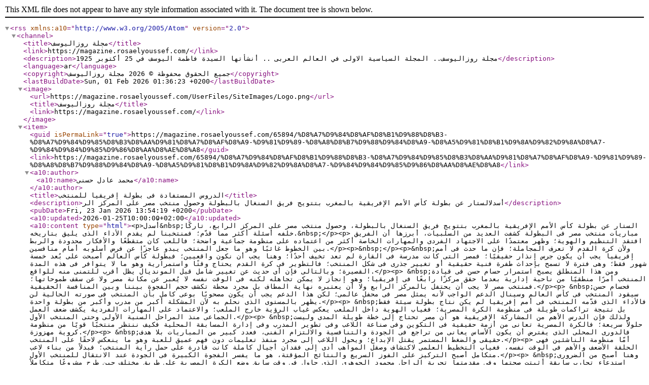

--- FILE ---
content_type: application/xml; charset=utf-8
request_url: https://magazine.rosaelyoussef.com/RSS/8
body_size: 117182
content:
<?xml version="1.0" encoding="utf-8"?><rss xmlns:a10="http://www.w3.org/2005/Atom" version="2.0"><channel><title>مجلة روزاليوسف</title><link>https://magazine.rosaelyoussef.com/</link><description>مجلة روزاليوسف.. المجلة السياسية الاولى في العالم العربى .. أنشأتها السيدة فاطمة اليوسف في 25 أكتوبر 1925</description><language>ar</language><copyright>جميع الحقوق محفوظة © 2026 مجلة روزاليوسف</copyright><lastBuildDate>Sun, 01 Feb 2026 01:36:23 +0200</lastBuildDate><image><url>https://magazine.rosaelyoussef.com/UserFiles/SiteImages/Logo.png</url><title>مجلة روزاليوسف</title><link>https://magazine.rosaelyoussef.com/</link></image><item><guid isPermaLink="true">https://magazine.rosaelyoussef.com/65894/%D8%A7%D9%84%D8%AF%D8%B1%D9%88%D8%B3-%D8%A7%D9%84%D9%85%D8%B3%D8%AA%D9%81%D8%A7%D8%AF%D8%A9-%D9%81%D9%89-%D8%A8%D8%B7%D9%88%D9%84%D8%A9-%D8%A5%D9%81%D8%B1%D9%8A%D9%82%D9%8A%D8%A7-%D9%84%D9%84%D9%85%D9%86%D8%AA%D8%AE%D8%A8</guid><link>https://magazine.rosaelyoussef.com/65894/%D8%A7%D9%84%D8%AF%D8%B1%D9%88%D8%B3-%D8%A7%D9%84%D9%85%D8%B3%D8%AA%D9%81%D8%A7%D8%AF%D8%A9-%D9%81%D9%89-%D8%A8%D8%B7%D9%88%D9%84%D8%A9-%D8%A5%D9%81%D8%B1%D9%8A%D9%82%D9%8A%D8%A7-%D9%84%D9%84%D9%85%D9%86%D8%AA%D8%AE%D8%A8</link><a10:author><a10:name>محمد عادل حسنى</a10:name></a10:author><title>الدروس المستفادة فى بطولة إفريقيا للمنتخب</title><description>أسدلالستار عن بطولة كأس الأمم الإفريقية بالمغرب بتتويج فريق السنغال بالبطولة وحصول منتخب مصر على المركز الر</description><pubDate>Fri, 23 Jan 2026 13:54:19 +0200</pubDate><a10:updated>2026-01-25T10:00:00+02:00</a10:updated><a10:content type="html">&lt;p&gt;أُسدل&amp;nbsp;الستار عن بطولة كأس الأمم الإفريقية بالمغرب بتتويج فريق السنغال بالبطولة، وحصول منتخب مصر على المركز الرابع، تاركًا خلفه أسئلة أكثر مما قدّم؛ فمنتخبنا لم يقدم الأداء الذى يليق بتاريخه.&amp;nbsp;&lt;/p&gt;&lt;p&gt;
مباريات منتخب مصر فى البطولة كشفت العديد من السلبيات، أبرزها أن الفريق افتقد التنظيم والهوية؛ وظهر معتمدًا على الاجتهاد الفردى والمهارات الخاصة أكثر من اعتماده على منظومة جماعية واضحة؛ فاللعب كان متقطعًا والأفكار محدودة والربط بين الخطوط غائبًا وهو ما جعل المنتخب يبدو عاجزًا عن فرض أسلوبه أمام منافسين.&lt;/p&gt;&lt;p&gt;&amp;nbsp;&lt;/p&gt;&lt;p&gt;&amp;nbsp;ولأن كرة القدم لا تعرف المجاملة؛ فإن ما حدث فى أمم إفريقيا يجب أن يكون جرس إنذار حقيقيًا؛ فمصر التى كانت مدرسة فى القارة لم تعد تخيف أحدًا؛ وهنا يجب أن نكون واقعيين؛ فبطولة كأس العالم أصبحت على بُعد خمسة شهور فقط؛ وهى فترة لا تسمح بإحداث طفرة فنية حقيقية أو تغيير جذرى فى شكل المنتخب؛ فالتطوير فى كرة القدم يحتاج وقتًا واستمرارية وهو ما لا يتوافر فى هذه المدة القصيرة؛ وبالتالى فإن أى حديث عن تغيير شامل قبل المونديال يظل أقرب للتمنى منه للواقع.&lt;/p&gt;&lt;p&gt;
&amp;nbsp;ومن هذا المنطلق يصبح استمرار حسام حسن فى قيادة المنتخب أمرًا منطقيًا من ناحية إدارية بعدما حقق مركزًا رابعًا فى إفريقيا؛ وهو إنجاز لا يمكن تجاهله لكنه فى الوقت نفسه لا يُعبر عن مكانة مصر ولا عن سقف طموحاتها؛ فمنتخب مصر لا يجب أن يحتفل بالمركز الرابع ولا أن يعتبره نهاية المطاف بل مجرد محطة تكشف حجم الفجوة بيننا وبين المنافسة الحقيقية.&lt;/p&gt;&lt;p&gt;
&amp;nbsp;فحسام حسن سيقود المنتخب فى كأس العالم وسينال الدعم الواجب لأنه يمثل مصر فى محفل عالمى؛ لكن هذا الدعم يجب أن يكون مصحوبًا بوعى كامل بأن المنتخب فى صورته الحالية لن يظهر بالمستوى الذى نحلم به لأن المشكلة أكبر من مدرب وأكبر من بطولة واحدة.&lt;/p&gt;&lt;p&gt;
&amp;nbsp;فالأداء الذى قدّمه المنتخب فى أمم إفريقيا لم يكن نتاج بطولة سيئة فقط بل نتيجة تراكمات طويلة فى منظومة الكرة المصرية؛ فغياب الهوية داخل الملعب يعكس غياب الرؤية خارج الملعب؛ والاعتماد على المهارات الفردية يكشف ضعف العمل الجماعى منذ المراحل السنية الأولى وحتى المنتخب الأول.&lt;/p&gt;&lt;p&gt;
&amp;nbsp;ولذلك فإن الدرس الأهم من المشاركة الإفريقية هو أن مصر تحتاج إلى خطة طويلة المدى وليست حلولاً سريعة؛ فالكرة المصرية تعانى من أزمة حقيقية فى التكوين وفى صناعة اللاعب وفى تطوير المدرب وفى إدارة المسابقة المحلية فكيف ننتظر منتخبًا قويًا من منظومة كروية مهزوزة.&lt;/p&gt;&lt;p&gt;
&amp;nbsp;فالدورى المحلى الذى يفترض أن يكون الأساس يعانى من تراجع فى الجودة والتنافسية والالتزام الفنى، فعدد كبير من المباريات بلا هدف حقيقى والضغط المستمر يقتل الإبداع؛ ويحول اللاعب إلى مجرد منفذ تعليمات دون فهم عميق للعبة وهو ما ينعكس لاحقًا على المنتخب.&lt;/p&gt;&lt;p&gt;
أمّا منظومة الناشئين فهى الحلقة الأضعف والأهم فى الوقت نفسه، فغياب التخطيط العلمى لاكتشاف وصقل المواهب أدى إلى فقدان أجيال كاملة كانت قادرة على حمل راية المنتخب؛ فبدلاً من بناء لاعب متكامل أصبح التركيز على الفوز السريع والنتائج المؤقتة، هو ما يفسر الفجوة الكبيرة فى الجودة عند الانتقال للمنتخب الأول.&lt;/p&gt;&lt;p&gt;
&amp;nbsp;وهنا أصبح من الضرورى استدعاء تجارب سابقة أثبتت صحتها وفى مقدمتها تجربة الراحل محمود الجوهرى الذى حاول فى وقت سابق وضع الكرة المصرية على طريق مختلف حين طرح مشروعًا متكاملاً للبناء من القاعدة حتى القمة؛ ففكرته كانت واضحة الاهتمام بالناشئين وإنشاء مسابقات عمرية منتظمة وتوحيد فلسفة اللعب وإعداد لاعب قادر على المنافسة العالمية.&lt;/p&gt;&lt;p&gt;
&amp;nbsp;لكن هذا المشروع لقى وقتها الرفض بدعوى التكلفة وعدم الجدوى؛ فكانت النتيجة أن رحل صاحبه ونجحت أفكاره خارج الحدود بينما بقينا نحن نبحث عن الحلول السريعة، وهو ما يطرح السؤال من جديد: هل كانت المشكلة فى التكلفة أم فى غياب الرؤية؟.&lt;/p&gt;&lt;p&gt;
&amp;nbsp;فالدرس الذى يجب أن نتعلمه اليوم هو أن الكرة الحديثة لا تبنى بالمسكنات ولا بردود الفعل؛ فالمشاركة فى كأس العالم يجب أن تكون دافعًا لبدء مشروع حقيقى لما بعد المونديال، لا مجرد محطة نمر بها ثم نعود للدائرة نفسها.&lt;/p&gt;&lt;p&gt;
&amp;nbsp;وهنا تبرز الحاجة إلى روشتة واضحة تبدأ بتأسيس لجنة فنية مستقلة لمنتخبات الناشئين تعمل بصلاحيات كاملة، وتضع هوية لعب موحدة وتخضع للمحاسبة على المدى الطويل لا على نتائج بطولة واحدة.. فهذه اللجنة يجب أن تكون محمية من التدخلات والمجاملات لأن بناء الأجيال لا يحتمل العبث.&lt;/p&gt;&lt;p&gt;
&amp;nbsp;كما يجب إعادة هيكلة الدورى المحلى ليصبح إداة تطوير لا مجرد مسابقة استهلاكية.. وذلك من خلال تقليل عدد الأندية ورفع معايير الاحتراف وتطوير الملاعب والبنية التحتية لأن الدورى القوى هو العمود الفقرى لأى منتخب ناجح.&lt;/p&gt;&lt;p&gt;
&amp;nbsp;وفى السياق نفسه يصبح تصدير اللاعبين للاحتراف المبكر ضرورة ملحة.. فوجود اللاعب المصرى فى الدوريات الأوروبية لم يعد رفاهية؛ بل شرط أساسى لرفع الجودة والاحتكاك والانضباط؛ وهو ما افتقدناه فى السنوات الأخيرة مقارنة بمنتخبات إفريقية سبقتنا بخطوات.&lt;/p&gt;&lt;p&gt;
&amp;nbsp;ولا يقل تطوير المدربين أهمية عن تطوير اللاعبين؛ فصناعة مدرب وطنى متعلم وقادر على مواكبة التطور يجب أن تكون جزءًا من المشروع؛ لأن المدرب هو حلقة الوصل بين الفكرة والتنفيذ و من دونه تضيع أى رؤية مَهما كانت جيدة.&lt;/p&gt;&lt;p&gt;
&amp;nbsp;فالخلاصة التى تفرض نفسها بعد أمم إفريقيا هى أن منتخب مصر كشف الواقع دون تجميل، وأن المشاركة الباهتة يجب أن تكون نقطة انطلاق لا نقطة نهاية.. فنحن سندعم المنتخب وحسام حسن فى كأس العالم لكن الدعم الحقيقى يبدأ من الاعتراف بأن ما بعد المونديال يجب أن يكون مختلفًا تمامًا.&lt;/p&gt;&lt;p&gt;
&amp;nbsp;فالعودة لمكانة مصر الطبيعية لن تتحقق بقرار واحد ولا ببطولة واحدة؛ بل بخطة طويلة النفس تعيد بناء الكرة المصرية من جذورها، وتمنحنا جيلاً جديدًا قادرًا على المنافسة لا على النجاة.. فهل نمتلك الشجاعة لبدء هذا الطريق أمْ نكتفى بتكرار المشهد حتى يفقد التاريخ معناه؟
&amp;nbsp;&lt;/p&gt;</a10:content><enclosure type="image/jpeg" url="https://magazine.rosaelyoussef.com/UserFiles/News/2026/01/23/65894.jpg"></enclosure></item><item><guid isPermaLink="true">https://magazine.rosaelyoussef.com/65825/%D9%84%D8%A7-%D8%AA%D9%87%D8%AF%D9%85%D9%88%D8%A7-%D8%A7%D9%84%D9%85%D8%B9%D8%A8%D8%AF-%D9%88%D8%AF%D8%B9%D9%88%D8%A7-%D8%A7%D9%84%D8%B9%D9%84%D9%85-%D9%85%D8%B1%D9%81%D9%88%D8%B9%D9%80%D9%80%D8%A7-%D9%85%D9%86-%D8%A5%D9%81%D8%B1%D9%8A%D9%82%D9%8A%D8%A7-%D8%A5%D9%84%D9%89-%D9%83%D8%A3%D8%B3-%D8%A7%D9%84%D8%B9%D8%A7%D9%84%D9%85---%D9%83%D9%8A%D9%81-%D9%86%D8%A8%D8%AF%D8%A3-%D8%A7%D9%84%D8%AA%D8%B5%D8%AD%D9%8A%D8%AD</guid><link>https://magazine.rosaelyoussef.com/65825/%D9%84%D8%A7-%D8%AA%D9%87%D8%AF%D9%85%D9%88%D8%A7-%D8%A7%D9%84%D9%85%D8%B9%D8%A8%D8%AF-%D9%88%D8%AF%D8%B9%D9%88%D8%A7-%D8%A7%D9%84%D8%B9%D9%84%D9%85-%D9%85%D8%B1%D9%81%D9%88%D8%B9%D9%80%D9%80%D8%A7-%D9%85%D9%86-%D8%A5%D9%81%D8%B1%D9%8A%D9%82%D9%8A%D8%A7-%D8%A5%D9%84%D9%89-%D9%83%D8%A3%D8%B3-%D8%A7%D9%84%D8%B9%D8%A7%D9%84%D9%85---%D9%83%D9%8A%D9%81-%D9%86%D8%A8%D8%AF%D8%A3-%D8%A7%D9%84%D8%AA%D8%B5%D8%AD%D9%8A%D8%AD</link><a10:author><a10:name>أحمد جلال</a10:name></a10:author><title>لا تهدموا المعبد ..ودعوا العلم مرفوعـًـا من إفريقيا إلى كأس العالم:   كيف نبدأ التصحيح؟</title><description>فى كرة القدم لا تهزم المنتخبات فى مباراة واحدة ولا تسقط المشاريع بسبب هدف ولا تختزل الحكايات الكبيرة فى</description><pubDate>Fri, 16 Jan 2026 12:53:07 +0200</pubDate><a10:updated>2026-01-18T10:00:00+02:00</a10:updated><a10:content type="html">&lt;p&gt;فى &amp;nbsp;كرة القدم، لا تُهزم المنتخبات فى مباراة واحدة، ولا تسقط المشاريع بسبب هدف، ولا تُختزل الحكايات الكبيرة فى تسعين دقيقة.&amp;nbsp;&lt;/p&gt;&lt;p&gt;
ما حدث لمنتخب مصر فى نصف نهائى كأس الأمم الإفريقية أمام السنغال، لم يكن صدمة بقدر ما كان مرآة صادقة، عكست واقعًا تراكم عبر سنوات، وكشفت فجوة لا يمكن إنكارها، لكنها أيضًا فتحت بابًا لإعادة البناء، إن أُحسن استغلالها.&lt;/p&gt;&lt;p&gt;&amp;nbsp;&lt;/p&gt;&lt;p&gt;صمد منتخب مصر 78 دقيقة كاملة أمام أحد أقوى منتخبات القارة وأكثرها جاهزية واكتمالًا، قبل أن تحسم التفاصيل الدقيقة مواجهة كبيرة.&amp;nbsp;&lt;/p&gt;&lt;p&gt;
صمود لم يكن مصادفة، بل نتاج التزام وانضباط وروح قتالية، فى مواجهة منتخب يملك مشروعًا واضحًا، بُنى بصبر واستمرارية.&lt;/p&gt;&lt;p&gt;&lt;span style="color:#c0392b;"&gt;&lt;strong&gt;منتخب قاتل&amp;hellip; ولم ينكسر&lt;/strong&gt;&lt;/span&gt;&lt;/p&gt;&lt;p&gt;
دخل المنتخب البطولة وسط ضغوط وانتقادات وشكوك مبكرة، لكنه تجاوز اختبارات صعبة، وفرض شخصيته فى مباريات معقدة، وأثبت أن القميص الوطنى لا يزال ثقيلًا، وأن اسم مصر لم يغادر دائرة المنافسة.&lt;/p&gt;&lt;p&gt;
أمام السنغال، لعب المنتخب بواقعية، أغلق المساحات، عطّل مفاتيح اللعب، وقاتل حتى اللحظة الأخيرة، رغم الفوارق البدنية وسرعة التحولات. الخسارة جاءت، لكنها لم تكن انهيارًا، بل نتيجة منطقية لفارق أعمق من مباراة.&lt;/p&gt;&lt;p&gt;&lt;span style="color:#c0392b;"&gt;&lt;strong&gt;الفشل قديم&amp;nbsp;&lt;/strong&gt;&lt;/span&gt;&lt;/p&gt;&lt;p&gt;
الخطأ الأكبر هو التعامل مع الخروج من نصف النهائى كأنه أصل الأزمة، الحقيقة أن الفشل متراكم منذ سنوات، وأن ما نراه اليوم هو حصاد طويل من القرارات الخاطئة، وسوء الإدارة، وغياب التخطيط.&lt;/p&gt;&lt;p&gt;
كرة القدم لا تخون فجأة، هى فقط تطالبك بدفع الحساب المؤجل.&lt;/p&gt;&lt;p&gt;
سنوات من المجاملات&amp;hellip; لا المشاريع&lt;/p&gt;&lt;p&gt;
على مدار أكثر من عقد، أُدير ملف المنتخب بعقلية &amp;ldquo;إطفاء الحرائق&amp;rdquo;، لا البناء طويل الأمد.&lt;/p&gt;&lt;p&gt;
مدربون تم اختيارهم بالمجاملة، أو تحت ضغط جماهيرى، أو لإرضاء اتجاهات داخلية، لا وفق مشروع واضح أو رؤية فنية مستقرة.&lt;/p&gt;&lt;p&gt;
اختبارات شكلية، عقود قصيرة، تدخلات فى القرار الفنى، وتغييرات متسرعة بعد أول تعثر.&lt;/p&gt;&lt;p&gt;
فى مناخ كهذا، لا تولد هوية، ولا ينمو مشروع. المدرب الذى يعلم أنه تحت المقصلة دائمًا، لا يبنى، بل يبحث عن النجاة المؤقتة.&lt;/p&gt;&lt;p&gt;
معاول الفساد&amp;hellip; حين تُدار الكرة بلا علم&lt;/p&gt;&lt;p&gt;
الأزمة الحقيقية لم تكن يومًا داخل الملعب فقط، بل خارجه.&lt;/p&gt;&lt;p&gt;
إدارات تعاملت مع كرة القدم كمساحة مصالح، لا منظومة احتراف.&lt;/p&gt;&lt;p&gt;
قرارات تُتخذ بالعلاقات، لا بالكفاءة.&lt;/p&gt;&lt;p&gt;
تعيينات بالمجاملة، لا بالخبرة.&lt;/p&gt;&lt;p&gt;
وإهمال كامل للعلم، والإعداد البدنى، وتطوير الناشئين.&lt;/p&gt;&lt;p&gt;
تم نسف التخطيط طويل المدى، والتعويل على &amp;ldquo;الموهبة وحدها&amp;rdquo;، حتى اتسعت الفجوة مع منتخبات إفريقية سبقتنا بخطوات ثابتة، مثل السنغال ونيجيريا والمغرب.&lt;/p&gt;&lt;p&gt;
المنتخب يدفع الفاتورة دائمًا&lt;/p&gt;&lt;p&gt;
فى النهاية، يدفع المنتخب الوطنى الثمن.&lt;/p&gt;&lt;p&gt;
يدخل البطولات بأسماء كبيرة، لكن بمنظومة أضعف.&lt;/p&gt;&lt;p&gt;
بلا عمق كافٍ، ولا جاهزية تضاهى المنافسين،&lt;/p&gt;&lt;p&gt;
ولا تنوع تكتيكى يسمح بمجاراة مدارس متقدمة. وحين يخسر، يُطلب منه وحده الحساب، بينما يظل المتسببون الحقيقيون بعيدًا عن دائرة المساءلة.&lt;/p&gt;&lt;p&gt;
جيل أنقذ الهيبة&amp;hellip; وقاتل ضد التيار&lt;/p&gt;&lt;p&gt;
وسط هذا الواقع، ظهر جيل محمد صلاح، وعمر مرموش، ومحمد الشناوى، وتريزيجيه، وحمدى فتحى، وغيرهم، كاستثناء نادر.&lt;/p&gt;&lt;p&gt;
جيل صنع نفسه خارج المنظومة المحلية، ثم عاد ليحمل منتخبًا مثقلًا بالأخطاء.&lt;/p&gt;&lt;p&gt;
هذا الجيل لم يكن مثاليًا، لكنه كان صادقًا.&lt;/p&gt;&lt;p&gt;
ولولا وجوده، لكانت خسائر الكرة المصرية أفدح، ولكان الغياب عن المشهد القارى والدولى أطول وأقسى.
العمل مستمر.. وكأس العالم الهدف&lt;/p&gt;&lt;p&gt;
بعيدًا عن الضجيج، يجرى العمل داخل المنتخب الوطنى على قدم وساق، وفق برنامج إعداد واضح، يضع كأس العالم هدفًا رئيسيًا لا يقبل الارتجال.&lt;/p&gt;&lt;p&gt;
تم إعداد روزنامة مباريات من الأقوى فى تاريخ المنتخب، إدراكًا لحجم الفارق الذى يجب تقليصه، وضرورة الاحتكاك الحقيقى بمدارس كروية عالمية.&lt;/p&gt;&lt;p&gt;
توقف مارس&amp;hellip; اختبارات بلا مجاملة&lt;/p&gt;&lt;p&gt;
فى توقف مارس الدولى، يخوض منتخب مصر:&lt;/p&gt;&lt;p&gt;
- مواجهة قوية أمام السعودية يوم 26 مارس&lt;/p&gt;&lt;p&gt;
- ثم اختبارًا عالميًا أمام إسبانيا يوم 30 مارس فى قطر&lt;/p&gt;&lt;p&gt;
مباراتان تمنحان الجهاز الفنى قراءة حقيقية للمستوى، بعيدًا عن الأرقام المضللة.&lt;/p&gt;&lt;p&gt;
البروفة الأخيرة قبل المونديال&lt;/p&gt;&lt;p&gt;
وقبل كأس العالم، يدخل المنتخب معسكرًا حاسمًا فى ولاية أوهايو الأمريكية، يتخلله:&lt;/p&gt;&lt;p&gt;
- مواجهة تاريخية أمام البرازيل يوم 6 يونيو&lt;/p&gt;&lt;p&gt;
- ثم لقاء منتخب أوروبى كبير يوم 10 يونيو&lt;/p&gt;&lt;p&gt;
اختيارات تعكس أن منتخب مصر بات مطلوبًا من القوى الكروية الكبرى، لا مجرد اسم تكميلي.&lt;/p&gt;&lt;p&gt;
القيمة السوقية&amp;hellip; لغة الأرقام لا تجامل&lt;/p&gt;&lt;p&gt;
يحصل منتخب مصر على 400 ألف دولار نظير مواجهة البرازيل، إضافة إلى:&lt;/p&gt;&lt;p&gt;
- إقامة كاملة لمدة 10 أيام على نفقة الجهة المنظمة&lt;/p&gt;&lt;p&gt;
- حقوق البث التليفزيونى لاتحاد الكرة&lt;/p&gt;&lt;p&gt;
- نسبة من إعلانات الملعب&lt;/p&gt;&lt;p&gt;
مكاسب تؤكد ارتفاع القيمة السوقية للمنتخب، وعودة اسمه إلى دائرة الاحترام الدولي.&lt;/p&gt;&lt;p&gt;
الآن&amp;hellip; وقت نسف معاول الهدم&lt;/p&gt;&lt;p&gt;
الدرس الأهم من الخروج أمام السنغال واضح:&lt;/p&gt;&lt;p&gt;
- نعم للمحاسبة&lt;/p&gt;&lt;p&gt;
- نعم للتصحيح&lt;/p&gt;&lt;p&gt;
- لا للمجاملة&lt;/p&gt;&lt;p&gt;
- لا للفساد&lt;/p&gt;&lt;p&gt;
- ولا للهدم الشامل&lt;/p&gt;&lt;p&gt;
ما تحتاجه الكرة المصرية ليس ثورة غضب،بل ثورة تصحيح حقيقية&lt;/p&gt;</a10:content><enclosure type="image/jpeg" url="https://magazine.rosaelyoussef.com/UserFiles/News/2026/01/16/65825.jpg"></enclosure></item><item><guid isPermaLink="true">https://magazine.rosaelyoussef.com/65769/%D9%87%D9%84-%D9%8A%D9%81%D9%83-%D8%AD%D8%B3%D8%A7%D9%85-%D8%AD%D8%B3%D9%86-%D8%B4%D9%81%D8%B1%D8%A9-%D8%A7%D9%84%D9%86%D8%AC%D9%85%D8%A9-%D8%A7%D9%84%D8%AB%D8%A7%D9%85%D9%86%D8%A9</guid><link>https://magazine.rosaelyoussef.com/65769/%D9%87%D9%84-%D9%8A%D9%81%D9%83-%D8%AD%D8%B3%D8%A7%D9%85-%D8%AD%D8%B3%D9%86-%D8%B4%D9%81%D8%B1%D8%A9-%D8%A7%D9%84%D9%86%D8%AC%D9%85%D8%A9-%D8%A7%D9%84%D8%AB%D8%A7%D9%85%D9%86%D8%A9</link><a10:author><a10:name>محمد عادل حسنى</a10:name></a10:author><title>هل يفك حسام حسن «شفرة» النجمة الثامنة؟</title><description>فى الذاكرة الكروية المصرية هناك أسماء تتحول مع الوقت إلى أساطير لا بسبب البطولات فقط ولكن للأثر الذى يتركونه</description><pubDate>Fri, 09 Jan 2026 12:50:18 +0200</pubDate><a10:updated>2026-01-11T10:01:00+02:00</a10:updated><a10:content type="html">&lt;p&gt;فى الذاكرة الكروية المصرية هناك أسماء تتحول مع الوقت إلى أساطير، لا بسبب البطولات فقط، ولكن للأثر الذى يتركونه فى وجدان الجماهير، ومن بين تلك الأسماء يظل الجنرال محمود الجوهرى حاضرًا، بوصفه الأستاذ الذى علم جيلًا كاملًا معنى الانضباط والهوية، ثم يأتى العميد حسام حسن، بوصفه التلميذ الأبرز الذى تشكل وعيه الكروى داخل مدرسة الجوهرى.&lt;/p&gt;&lt;p&gt;&amp;nbsp;&lt;/p&gt;&lt;p&gt;&amp;nbsp;فصار السؤال منطقيًا ومطروحًا بقوة: هل يسير العميد اليوم على خطى الجنرال، وهل يستطيع أن يعيد كتابة مشهد المجد فى كأس الأمم الإفريقية، وكأس العالم بنفس الروح، وإن اختلف الزمان؟&lt;/p&gt;&lt;p&gt;محمود الجوهرى لم يكن مدربًا تقليديًا، بل صاحب مشروع ورؤية، كان يؤمن أن الكرة ليست مجرد مهارة عابرة، بل منظومة متكاملة تبدأ من العقل قبل القدم، ومن الالتزام قبل الإبداع، ولذلك اعتمد على مدرسة صارمة واضحة الملامح قوامها التنظيم الدفاعى واللعب الجماعى، والانتقال السريع، والقتال حتى آخر ثانية.&lt;/p&gt;&lt;p&gt;تلك الفلسفة لم تكن رفاهية، بل اختيار واع يناسب إمكانيات اللاعب المصرى، ويحولها إلى قوة حقيقية داخل الملعب.&lt;/p&gt;&lt;p&gt;طريقة لعب الجوهرى اعتمدت على التوازن الدقيق بين الدفاع والهجوم، كان يعرف متى يغلق المساحات ومتى يضرب بقوة، كان يرفض العشوائية ويراهن دائمًا على الانضباط التكتيكى، ولذلك لم يكن غريبًا أن تظهر فرق الجوهرى متماسكة، صعبة الكسر حتى أمام الكبار، كان يزرع فى لاعبيه إحساس الجندية، وأن كل لاعب جزء من كيان أكبر هو المنتخب، وهى الفكرة التى صنعت الفارق فى البطولات الكبرى.&lt;/p&gt;&lt;p&gt;إنجازات الجوهرى مع منتخب مصر جاءت ترجمة مباشرة لتلك المدرسة، فقد قاد المنتخب للفوز بكأس الأمم الإفريقية عام 1998، فى واحدة من أكثر البطولات صعوبة، وحقق الحلم التاريخى بالتأهل إلى كاس العالم 1990، ليعيد مصر إلى الخريطة العالمية بعد غياب طويل، تلك النجاحات لم تكن وليدة الصدفة، بل كانت ثمرة تخطيط طويل، وثقة متبادلة بين المدرب ولاعبيه وإيمان عميق بالفكرة.&lt;/p&gt;&lt;p&gt;وسط هذا المشروع كان حسام حسن لاعبًا استثنائيًا، ليس فقط لموهبته التهديفية، ولكن بشخصيته القيادية وروحه القتالية، حسام كان التجسيد الحى لفلسفة الجوهرى داخل الملعب، لاعب لا يعرف الاستسلام، ولا يقبل أنصاف الحلول، تعلم من أستاذه أن الكرة معركة شرف قبل أن تكون مباراة، وأن القميص الوطنى مسئولية لا تقبل التهاون، وهنا تشكلت العلاقة بين الأستاذ والتلميذ، علاقة فكر قبل أن تكون علاقة موقع داخل التشكيل.&lt;/p&gt;&lt;p&gt;حسام حسن فى سنوات لعبه مع الجوهرى لم يكن مجرد منفذ للتعليمات، بل كان شريكًا فى الروح، يقاتل من أجل الفكرة، ويقود زملاءه بالصوت والحركة والإصرار.&lt;/p&gt;&lt;p&gt;تلك التجربة صنعت داخله وعيًا تكتيكيًا مبكرًا، وجعلته يفهم كيف يفكر المدرب الكبير، وكيف تدار المباريات الكبرى، وكيف يتم التعامل مع الضغوط والجماهير والإعلام.&lt;/p&gt;&lt;p&gt;عندما انتقل الجوهرى لتجربته التاريخية فى الأردن ونجح فى وضع أسس الكرة الحديثة هناك، أصبح اسمه مرجعًا وملهمًا للمنظومة الأردنية، وعندما رحل الجنرال لم يبحث الأردن عن اسم بعيد عن مدرسته، بل اتجه إلى التلميذ النجيب حسام حسن، إيمانا بأن من تربى داخل مدرسة الجوهرى قادر على استكمال الطريق.&lt;/p&gt;&lt;p&gt;تجربة حسام حسن فى الأردن جاءت محملة بهذا المعنى، فهو لم يذهب كمدرب عابر، بل امتداد لمدرسة تركت أثرًا عميقًا، وهنا يتجلى بوضوح كيف ينتقل الفكر من الأستاذ إلى التلميذ، وكيف تتحول المدرسة إلى ميراث كروى لا يرتبط بشخص واحد، بل بعقيدة كاملة.&lt;/p&gt;&lt;p&gt;اليوم، يعود المشهد من جديد مع منتخب مصر، حيث يقف حسام حسن فى موقع المسئولية الكبرى، وتلقائيًا تستدعى الجماهير صورة الجوهرى فى لحظات التحدى، المقارنة حاضرة لأن التشابه فى الشخصية القوية والرهان على الروح والانضباط والإصرار على فرض الهيبة موجود.. حسام مثل أستاذه لا يحب أنصاف الحلول، ولا يجامل على حساب الفكرة، ويؤمن أن المنتخب يجب أن يلعب بروح المقاتل.&lt;/p&gt;&lt;p&gt;لكن، هل يستطيع حسام أن يحقق ما حققه الجوهري؟ الإجابة ترتبط بقدرته على استلهام الدروس لا استنساخها، الجوهرى نجح لأنه فهم زمنه، وحسام مطالب بأن يفهم زمنه أيضًا، الكرة الافريقية اليوم أسرع وأقوى، والمنافسة أعقد، لكن جوهر اللعبة لم يتغير، ما زال الانضباط والروح والهوية عناصر حاسمة، وهنا تظهر قيمة المدرسة التى تربى فيها العميد.&lt;/p&gt;&lt;p&gt;حسام يمتلك ميزة مهمة، وهى أنه عاش التجربة لاعبًا تحت ضغط البطولات الكبرى، ويعرف ماذا يعنى اللعب من أجل مصر فى أسوأ الظروف، وهذا ما يجعله قريبًا من لاعبيه، وقادرًا على مخاطبة عقولهم وقلوبهم، تمامًا كما كان يفعل الجوهرى، الأستاذ الذى كان يعرف متى يكون صارمًا، ومتى يكون أبًا، ومتى يكون قائدًا عسكريًا.&lt;/p&gt;&lt;p&gt;الجماهير المصرية لا تطلب المستحيل، بل أن ترى منتخبها يقاتل ويؤمن بنفسه كما فعل منتخب الجوهرى فى التسعينيات، وحسام حسن يحمل الآن هذا الإرث الثقيل، لكنه يحمل معه أيضًا الحلم بأن يكون التلميذ الذى لا يكتفى بالسير خلف الأستاذ، بل يحاول أن يضيف سطرًا جديدًا فى نفس الكتاب.&lt;/p&gt;&lt;p&gt;قد لا تتكرر الظروف، ولا تتطابق الأسماء، لكن الروح يمكن أن تعود إذا صدق الإيمان وعاد الالتزام، التاريخ يعلمنا أن الكرة لا تنسى من يخدمها بصدق، وربما يكون العميد حسام حسن هو الامتداد الطبيعى لمدرسة الجنرال محمود الجوهرى، مدرسة علمتنا أن البطولات لا تصنع بالضجيج، بل بالعمل، وأن الأستاذ الحقيقى يظل حاضرًا فى عقول تلاميذه، وأن الحلم حين ينتقل من جيل إلى جيل، يظل قادرًا على الحياة ومنح الجماهير لحظة فرح تشبه الوطن.&lt;/p&gt;</a10:content><enclosure type="image/jpeg" url="https://magazine.rosaelyoussef.com/UserFiles/News/2026/01/09/65769.jpg"></enclosure></item><item><guid isPermaLink="true">https://magazine.rosaelyoussef.com/65767/%D8%AD%D9%88%D8%A7%D8%AF%D9%8A%D8%AA-%D9%86%D8%AC%D9%85-%D8%A8%D8%A7%D9%84%D9%83%D8%A7%D9%86</guid><link>https://magazine.rosaelyoussef.com/65767/%D8%AD%D9%88%D8%A7%D8%AF%D9%8A%D8%AA-%D9%86%D8%AC%D9%85-%D8%A8%D8%A7%D9%84%D9%83%D8%A7%D9%86</link><a10:author><a10:name>كريم الفولي</a10:name></a10:author><title>حواديت نجم بالكان..</title><description>قامت روزاليوسف بمحاورة واحد من أساطير الكرة المصرية والإفريقية عبر التاريخ الجوهرة السمراء لمنتخب مصر ونادى</description><pubDate>Fri, 09 Jan 2026 12:39:15 +0200</pubDate><a10:updated>2026-01-11T10:00:00+02:00</a10:updated><a10:content type="html">&lt;p&gt;
قامت &amp;laquo;روزاليوسف&amp;raquo; بمحاورة واحد من أساطير الكرة المصرية والإفريقية عبر التاريخ، الجوهرة السمراء لمنتخب مصر ونادى الزمالك وابن الإسكندرية أحمد الكاس، وكانت تصريحاته وحواره مثل تمريراته الساحرة وتسديداته الماكرة، حين تحدث عن منتخب مصر فى رحلته بالمغرب نحو اقتناص اللقب الغائب عن خزائنه منذ عام 2010، ودعمه الشديد لرفيق رحلة الكفاح العميد حسام حسن المدير الفنى لمنتخب مصر، كما تطرق لفرص الفراعنة فى المونديال وتحقيق أول مكسب له فى البطولة العالمية.&lt;/p&gt;&lt;p&gt;
فتح دولاب الذكريات لمشواره مع منتخب مصر الأول، خلال 4 نسخ من كأس الأمم الإفريقية، والمشاركة التاريخية فى مونديال 90 فى إيطاليا، بعد غياب دام نحو 56 عامًا، ولم ينس الفرعون المصرى وسفير الكرة المصرية فى أرض الفرنجة محمد صلاح، والذى وصفه بكونه أفضل لاعب فى العالم.&lt;/p&gt;&lt;p&gt;&lt;span style="color:#c0392b;"&gt;&lt;strong&gt;&amp;nbsp;كيف ترى فرص منتخب مصر فى بطولة إفريقيا خاصًة بعد تصدره دور المجموعات ؟&lt;/strong&gt;&lt;/span&gt;&lt;/p&gt;&lt;p&gt;
- منتخب مصر يضم مجموعة رائعة من اللاعبين، ويعدون هم الأفضل، ولكن المباريات الآن والمنتخبات الإفريقية تغيرت خريطة كرة القدم أصبحت مختلفة، من يصدق أن منتخب السعودية ينجح فى الفوز على منتخب الأرجنتين فى مونديال 2022 بقطر، وهو حامل اللقب، كما سبق لمنتخب ألمانيا الفوز على منتخب البرازيل، على أرضه ووسط جمهوره بسباعية، فى مفاجأة كروية كبيرة، كرة القدم ليس لها معايير الآن، ولكن كل الأمنيات للعميد حسام حسن واللاعبين فى تحقيق اللقب وكلنا ثقة فى المجموعة الحالية.&lt;/p&gt;&lt;p&gt;&lt;span style="color:#c0392b;"&gt;&lt;strong&gt;&amp;nbsp;ما النصيحة التى تود أن تقدمها للمدير الفنى لمنتخب مصر حسام حسن خلال بطولتى كأس الأمم الإفريقية وكأس العالم؟&lt;/strong&gt;&lt;/span&gt;&lt;/p&gt;&lt;p&gt;
- حسام حسن، من جيل 90 والذى شارك فى مونديال إيطاليا، ويعتبر تلميذا نجيبا للجنرال الراحل محمود الجوهرى، لذلك عندى ثقة كبيرة فى حسام حسن، والدروس المستفادة من الاحتكاك بالجنرال محمود الجوهرى سوف تكون سلاحًا قويًا له خلال رحلته الافريقية والعالمية، ويكفى أنه حقق المطلوب منه حتى الآن بكفاءة واقتدار حيث تأهل للأمم الإفريقية دون أى خسارة متصدرًا مجموعته، كما هو الحال فى التصفيات المؤهلة لكأس العالم 2026 بكل من &amp;laquo;أمريكا وكندا والمكسيك&amp;raquo;.&lt;/p&gt;&lt;p&gt;&lt;span style="color:#c0392b;"&gt;&lt;strong&gt;&amp;nbsp;كيف ترى مجموعة منتخب مصر فى المونديال والتى تضم كلا من &amp;laquo;إيران و نيوزلندا، وبلجيكا&amp;raquo;، وهل المنتخب قادر على تحقيق أول فوز له على المحفل العالمى ؟&lt;/strong&gt;&lt;/span&gt;&lt;/p&gt;&lt;p&gt;
- المجموعة ليست قوية وأيضًا لا يستهان بها كون المنتخبات تأهلت لكأس العالم هذا يعنى أنها فرق قوية وتضم لاعبين مميزين لذلك صعب التنبؤ بالفوز أو التأهل، لكن الروح والثقة والتأكد من القدرات والرغبة فى إسعاد الشعب المصرى، لو تضم وضعها أمام الأعين سوف ننجح فى تحقيق نتائج إيجابية.&lt;/p&gt;&lt;p&gt;&lt;span style="color:#c0392b;"&gt;&lt;strong&gt;&amp;nbsp;نود معرفة أبرز الكواليس خلال مشاركة الجوهرة السمراء مع منتخب مصر فى كأس العالم 90 والدورات الإفريقية ؟&lt;/strong&gt;&lt;/span&gt;&lt;/p&gt;&lt;p&gt;
- شاركت مع منتخب مصر، فى 4 كئوس لأمم إفريقيا أعوام 1988 و1992 و1994و1996، تعد النسخة الأهم والتى كان منتخب مصر قاب قوسين من تحقيق الكأس فى عام 1996، وشهدت تألقا كبيرا لمجموعة من اللاعبين مثل حازم إمام وعلى ماهر، وكنت هداف المنتخب، ولكن تعرض الفريق لخسارة غير متوقعة أمام منتخب زامبيا بثلاثة أهداف مقابل هدف، ولكن نواة هذا الجيل ساهمت فى تحقيق لقب 1998 مع محمود الجوهرى، والتى كانت تضم نادر السيد، ومدحت عبدالهادى، وحازم إمام، وعبدالستار صبرى، وسمير كمونة.&lt;/p&gt;&lt;p&gt;&lt;span style="color:#c0392b;"&gt;&lt;strong&gt;&amp;nbsp;كيف جاء استعداد منتخب مصر، لمونديال 90 فى إيطاليا، وهل التعادل أمام هولندا كان له تأثير سلبى على أداء المنتخب أمام كل من إنجلترا وأيرلندا ؟&lt;/strong&gt;&lt;/span&gt;&lt;/p&gt;&lt;p&gt;
- منتخب هولندا، كان بطل أوروبا عام 1988، وكان يعج بالنجوم الكبار، مثل رود خوليت، وكانت نظرة اللاعبين لنا قبل النزول للملعب كلها سخرية وهذا جعل الإصرار والعزيمة تتأجج فى الفريق ورغم تأخرنا بهدف ولكن عدنا سريعًا بهدف مجدى عبدالغنى التاريخى، وتحولت نظرة السخرية إلى إعجاب وانبهار، ولكن المجهود الزائد كان له تأثير سلبى، خلال مواجهات إنجلترا وأيرلندا، وهذا الجيل كان مميزا، وكنا على أبواب التأهل الثانى على التوالى لكأس العالم فى أمريكا عام 1994، ولكن الطوبة الشهيرة وفرصة مجدى طلبة الشهيرة حطمت هذا الحلم، ولكن قدر الله وما شاء فعل.&lt;/p&gt;&lt;p&gt;&lt;span style="color:#c0392b;"&gt;&lt;strong&gt;&amp;nbsp;من اللاعب الذى ترى فيه بذرة أحمد الكاس، فى هذا الجيل والقادر على قيادة سفينة الفراعنة &amp;nbsp;مستقبلًا؟&lt;/strong&gt;&lt;/span&gt;&lt;/p&gt;&lt;p&gt;
- جميع اللاعبين على مستوى عال، ولكن محمد صلاح، حقيقى فخر للكرة المصرية، وأرى أنه أفضل لاعب فى العالم، وتألقه خلال البطولة سوف يكون خير رد على مديره الفنى سلوت، كون صلاح لاعبا كبيرا ويرد فى الملعب فقط، بالإضافة للواعد عمر مرموش، لاعب من طراز فريد وسوف يكون له شأن كبير فى الملاعب الأوروبية ومع منتخب مصر خلال السنوات المقبلة.&lt;/p&gt;</a10:content><enclosure type="image/jpeg" url="https://magazine.rosaelyoussef.com/UserFiles/News/2026/01/09/65767.jpg"></enclosure><keywords>روزاليوسف</keywords></item><item><guid isPermaLink="true">https://magazine.rosaelyoussef.com/65731/%D8%A7%D9%84%D8%AC%D8%A8%D9%84%D8%A7%D9%8A%D8%A9-%D8%AA%D8%A8%D8%AD%D8%AB-%D8%B9%D9%86-%D9%87%D9%88%D9%8A%D8%A9-%D8%A7%D9%84%D9%83%D8%B1%D8%A9-%D8%A7%D9%84%D9%85%D8%B5%D8%B1%D9%8A%D8%A9</guid><link>https://magazine.rosaelyoussef.com/65731/%D8%A7%D9%84%D8%AC%D8%A8%D9%84%D8%A7%D9%8A%D8%A9-%D8%AA%D8%A8%D8%AD%D8%AB-%D8%B9%D9%86-%D9%87%D9%88%D9%8A%D8%A9-%D8%A7%D9%84%D9%83%D8%B1%D8%A9-%D8%A7%D9%84%D9%85%D8%B5%D8%B1%D9%8A%D8%A9</link><a10:author><a10:name>أحمد جلال</a10:name></a10:author><title>«الجبلاية» تبحث عن هوية الكرة المصرية </title><description>لم تعد الكبوات المتتالية التى تضرب الكرة المصرية مجرد نتائج عابرة أو إخفاقات ظرفية يمكن تجاوزها بالمسكنات المع</description><pubDate>Fri, 02 Jan 2026 15:24:53 +0200</pubDate><a10:updated>2026-01-04T10:00:00+02:00</a10:updated><a10:content type="html">&lt;p&gt;لم تعد الكبوات المتتالية التى تضرب الكرة المصرية مجرد نتائج عابرة أو إخفاقات ظرفية يمكن تجاوزها بالمسكنات المعتادة، بل تحوّلت إلى أزمة هيكلية مكتملة الأركان، تكشف عن خلل عميق فى منظومة التخطيط، وارتباك فى صناعة القرار، وغياب رؤية فنية موحدة تمتد من القاعدة حتى قمة الهرم.&lt;/p&gt;&lt;p&gt;&amp;nbsp;&lt;/p&gt;&lt;p&gt;سنوات من الترقيع، وتدوير الأسماء نفسها، والاحتماء بالمبررات، انتهت إلى مشهد صادم: منتخبات وطنية تخرج مبكرًا، لجان فنية تتنصل من المسؤولية، وصراعات علنية تُدار على الشاشات بدلًا من غرف الاجتماعات.&lt;/p&gt;&lt;p&gt;
فى هذا المناخ المشحون، لم يعد أمام اتحاد الكرة المصرى سوى خيار واحد لا يقبل أنصاف الحلول: الهدم لإعادة البناء.&lt;/p&gt;&lt;p&gt;
قرار &amp;laquo;نسف الحمّام القديم&amp;raquo; لم يأتِ كرد فعل، بل كضرورة فرضتها وقائع دامغة، آخرها الإخفاق المدوى فى كأس العرب بقطر، وسلسلة الخيبات فى بطولات الشباب والناشئين، التى أكدت أن الأزمة ليست فى مدرب راحل أو جهاز مؤقت، بل فى منظومة كاملة فقدت بوصلتها.&lt;/p&gt;&lt;p&gt;
اليوم، تفتح الجبلاية أخطر ملفاتها على الإطلاق، وتضع خارطة طريق شاملة لإنقاذ الكرة المصرية من الكبوات الجماعية، عبر إعادة هيكلة غير مسبوقة لكل المنتخبات، وإعادة تعريف الأدوار، ومنح الصلاحيات، ومحاسبة من أخفق، دون مواربة أو مجاملات.&lt;/p&gt;&lt;p&gt;
مشروع جديد يتشكل فى الكواليس، تقوده قناعة راسخة بأن العودة إلى المنافسة القارية والدولية لن تتحقق إلا بقرار شجاع يعترف بالفشل أولًا، ثم يبدأ من الصفر، على أسس علمية واضحة، وهوية فنية موحدة، تليق بتاريخ الكرة المصرية وتستجيب لتحديات المستقبل.&lt;/p&gt;&lt;p&gt;&lt;span style="color:#c0392b;"&gt;&lt;strong&gt;&amp;nbsp;إعادة هيكلة شاملة&lt;/strong&gt;&lt;/span&gt;&lt;/p&gt;&lt;p&gt;
الملف الأهم على طاولة مجلس إدارة اتحاد الكرة يتمثل فى إجراء تغييرات موسعة وجذرية تطال جميع المنتخبات الوطنية، فى إطار مشروع متكامل يجرى الإعداد له لوضع استراتيجية موحدة تحكم فلسفة العمل الفنى، وتعيد تشكيل هوية الكرة المصرية من القاعدة إلى القمة.&lt;/p&gt;&lt;p&gt;&lt;span style="color:#c0392b;"&gt;&lt;strong&gt;مدير فنى أجنبى&lt;/strong&gt;&lt;/span&gt;&lt;/p&gt;&lt;p&gt;
وفقًا لمصادر مطلعة داخل الجبلاية، فقد تقرر منح المدير الفنى الأجنبى المنتظر صلاحيات واسعة وغير مسبوقة، تبدأ مع إنهاء التعاقد مع علاء نبيل، المدير الفنى لاتحاد الكرة، على أن يتولى الخبير الأجنبى قيادة المشروع الفنى بالكامل، دون تدخلات أو ازدواجية فى القرار.&lt;/p&gt;&lt;p&gt;&lt;span style="color:#c0392b;"&gt;&lt;strong&gt;&amp;nbsp;الإبقاء على شحاتة&lt;/strong&gt;&lt;/span&gt;&lt;/p&gt;&lt;p&gt;
وفى اعتراف واضح بفشل التجربة، اتجه اتحاد الكرة إلى إقالة اللجنة الفنية بالكامل، مع توجيه الشكر إلى أعضائها:
محسن صالح، محمد عمر، حلمى طولان، أحمد حسن، محمود فايز، وباقى أفراد اللجنة.&lt;/p&gt;&lt;p&gt;
مع الإبقاء فقط على الكابتن حسن شحاتة فى منصب مستشار فنى لمجلس إدارة الاتحاد، تقديرًا لتاريخه وخبراته، دون تحميله أعباء تنفيذية.&lt;/p&gt;&lt;p&gt;&lt;span style="color:#c0392b;"&gt;&lt;strong&gt;&amp;nbsp;صدمة كأس العرب&lt;/strong&gt;&lt;/span&gt;&lt;/p&gt;&lt;p&gt;
قرار الإطاحة باللجنة الفنية لم يأتِ من فراغ، بل جاء بعد النتائج الكارثية فى كأس العرب بقطر، حيث ودّع المنتخب الوطنى الثانى البطولة من الدور التمهيدى، دون تحقيق أى فوز، مكتفيًا بتعادلين أمام الكويت والإمارات، وهزيمة ثقيلة بثلاثية أمام منتخب الأردن المشارك بفريقه الاحتياطى، فى مشهد وصفه مسؤولو الجبلاية بـ&amp;laquo;غير المقبول&amp;raquo;.&lt;/p&gt;&lt;p&gt;&lt;span style="color:#c0392b;"&gt;&lt;strong&gt;&amp;nbsp;صراعات علنية&lt;/strong&gt;&lt;/span&gt;&lt;/p&gt;&lt;p&gt;
الأزمة تفاقمت مع الاتهامات المتبادلة بين حلمى طولان، المدير الفنى للمنتخب الوطنى الثانى، ومحمود فايز، المسؤول عن تحليل الأداء، فى مشهد وُصف بأنه خروج مؤسف عن النص، أساء لصورة المنتخبات وأكد غياب الانسجام داخل المنظومة الفنية.&lt;/p&gt;&lt;p&gt;
وزاد الطين بلة، صدور تصريحات مستفزة من بعض أعضاء اللجنة الفنية، تنصلوا خلالها من أى مسؤولية عن نتائج منتخبات الناشئين والشباب والمنتخب الثانى، فى سابقة اعتبرها مجلس الإدارة دليلًا إضافيًا على فشل التجربة.&lt;/p&gt;&lt;p&gt;&lt;span style="color:#c0392b;"&gt;&lt;strong&gt;&amp;nbsp;شبهة مجاملات&lt;/strong&gt;&lt;/span&gt;&lt;/p&gt;&lt;p&gt;
كما طالت بعض أعضاء اللجنة الفنية اتهامات بمحاولة مجاملة أسماء بعينها عند تشكيل الأجهزة المعاونة للمنتخبات السنية المختلفة، بعيدًا عن معايير الكفاءة والموضوعية، وهو ما عجّل باتخاذ قرارات حاسمة بإنهاء هذا الملف بالكامل.&lt;/p&gt;&lt;p&gt;&lt;strong&gt;&lt;span style="color:#c0392b;"&gt;&amp;nbsp;إقالات بالجملة&lt;/span&gt;&lt;/strong&gt;&lt;/p&gt;&lt;p&gt;
ضمن خطة التصحيح، قرر اتحاد الكرة:&lt;/p&gt;&lt;p&gt;
&amp;bull;إنهاء التعاقد مع أسامة نبيه، المدير الفنى لمنتخب الشباب، بعد الإخفاق فى كأس العالم للشباب بتشيلى، والخروج من الدور الأول.&lt;/p&gt;&lt;p&gt;
&amp;bull;إنهاء تعاقد أحمد الكاس، المدير الفنى لمنتخب الناشئين، عقب الخروج من دور الـ32 لكأس العالم فى قطر، بهزيمة قاسية أمام سويسرا بنتيجة 3-0.&lt;/p&gt;&lt;p&gt;
&amp;bull;إعادة النظر فى استمرار حسين عبد اللطيف كمدير فنى لمنتخب مواليد 2009، على أن يُحسم القرار وفق رؤية المدير الفنى الجديد للاتحاد.&lt;/p&gt;&lt;p&gt;
&amp;nbsp;&amp;nbsp; &amp;nbsp;&amp;bull;منح المدير الفنى المنتظر كامل الصلاحيات لتقييم استمرار وائل رياض مع منتخب 2007، وفق معايير فنية وموضوعية بحتة.&lt;/p&gt;&lt;p&gt;&lt;span style="color:#c0392b;"&gt;&lt;strong&gt;&amp;nbsp;هوية مفقودة&lt;/strong&gt;&lt;/span&gt;&lt;/p&gt;&lt;p&gt;
المرحلة المقبلة ستشهد توحيد طرق وأساليب اللعب فى جميع المنتخبات السنية، بما يضمن بناء شخصية كروية واضحة للكرة المصرية، مع تنسيق كامل مع الجهاز الفنى للمنتخب الوطنى الأول، لتفادى التناقض الفنى الذى عانت منه المنتخبات لسنوات.&lt;/p&gt;&lt;p&gt;&lt;span style="color:#c0392b;"&gt;&lt;strong&gt;&amp;nbsp;علاج العيوب المزمنة&lt;/strong&gt;&lt;/span&gt;&lt;/p&gt;&lt;p&gt;
كما يتجه اتحاد الكرة إلى توسيع قاعدة المدربين المؤهلين لبناء جيل جديد، بعدما كشفت السنوات الأخيرة عن عيوب مزمنة داخل الأندية، انعكست مباشرة على المنتخبات الوطنية، وفى مقدمتها غياب أبجديات كرة القدم، مثل الاستلام والتمرير والتحرك بدون كرة.&lt;/p&gt;&lt;p&gt;
وهى النقطة التى سبق أن أثارها علنًا مدربون أجانب كبار عملوا فى مصر، وعلى رأسهم كارلوس كيروش وفيتور بيريرا، اللذان حذرا من خلل بنيوى فى تكوين اللاعب المصرى.&lt;/p&gt;</a10:content><enclosure type="image/jpeg" url="https://magazine.rosaelyoussef.com/UserFiles/News/2026/01/02/65731.jpg"></enclosure></item><item><guid isPermaLink="true">https://magazine.rosaelyoussef.com/65730/%D8%A7%D9%84%D8%B9%D9%85%D9%8A%D8%AF-%D9%8A%D9%82%D9%88%D8%AF-%D9%82%D8%B7%D8%A7%D8%B1-%D8%A7%D9%84%D9%85%D9%86%D8%AA%D8%AE%D8%A8-%D9%84%D9%84%D9%86%D8%AC%D9%85%D8%A9-%D8%A7%D9%84%D8%AB%D8%A7%D9%85%D9%86%D8%A9</guid><link>https://magazine.rosaelyoussef.com/65730/%D8%A7%D9%84%D8%B9%D9%85%D9%8A%D8%AF-%D9%8A%D9%82%D9%88%D8%AF-%D9%82%D8%B7%D8%A7%D8%B1-%D8%A7%D9%84%D9%85%D9%86%D8%AA%D8%AE%D8%A8-%D9%84%D9%84%D9%86%D8%AC%D9%85%D8%A9-%D8%A7%D9%84%D8%AB%D8%A7%D9%85%D9%86%D8%A9</link><a10:author><a10:name>محمد عادل حسنى</a10:name></a10:author><title> العميد يقود قطار المنتخب للنجمة الثامنة </title><description>لم تكن بداية منتخب مصر فى البطولة مجرد تسعين دقيقة عادية بل كانت لحظة كشف صريحة لحالة فريق يبحث عن هويته الحق</description><pubDate>Fri, 02 Jan 2026 15:20:53 +0200</pubDate><a10:updated>2026-01-04T10:00:00+02:00</a10:updated><a10:content type="html">&lt;p&gt;لم تكن بداية منتخب مصر فى البطولة مجرد تسعين دقيقة عادية؛ بل كانت لحظة كشف صريحة لحالة فريق يبحث عن هويته الحقيقية؛ ويُعيد ترتيب علاقته بتاريخه الكبير؛ وظهر المنتخب أمام زيمبابوى وكأنه ما زال فى مرحلة جس النبض، لكن ما خفى داخل هذا الظهور كان أكبر بكثير من مجرد أداء متذبذب، لأن تلك المباراة كانت الشرارة التى أيقظت روحًا قتالية فى نفوس اللاعبين.&lt;/p&gt;&lt;p&gt;&amp;nbsp;&lt;/p&gt;&lt;p&gt;&lt;span style="color:#c0392b;"&gt;&lt;strong&gt;الروح القتالية&amp;nbsp;&lt;/strong&gt;&lt;/span&gt;&lt;/p&gt;&lt;p&gt;
بعد أول تسعين دقيقة تغير كل شىء؛ لم يتغير التشكيل فقط بل تغير الجلد بالكامل، تغير الإحساس داخل الملعب وتغيرت لغة الجسد وتغيرت نظرات اللاعبين؛ وكأنهم تذكروا فجأة من يمثلون ومن هم وأى تاريخ يقف خلفهم، فمنتخب مصر لم يعد فريقًا يبحث عن نفسه بل فريق يستدعى روحه القديمة، ويُعيد إحياء شخصيته التى طالما أخافت القارة الأفريقية.&lt;/p&gt;&lt;p&gt;
&amp;nbsp;روح حسام حسن كانت حاضرة بقوة ولم تكن مجرد شعارات تُردد فى الكواليس؛ بل كانت طاقة حقيقية انتقلت من الجهاز الفنى إلى اللاعبين ثم إلى أرض الملعب؛ العميد لم يتعامل مع البطولة على أنها مباريات فقط بل على أنها معركة هوية أعاد فيها التأكيد على أن اللعب باسم مصر شرف لا يقبل التهاون؛ وأن هذا القميص صنع للانتصارات لا للمشاركة فقط.&lt;/p&gt;&lt;p&gt;&lt;span style="color:#c0392b;"&gt;&lt;strong&gt;شخصية الفريق&amp;nbsp;&lt;/strong&gt;&lt;/span&gt;&lt;/p&gt;&lt;p&gt;
داخل غرفة الملابس كان المشهد مختلفًا تمامًا؛ لم يكن هناك توتر زائد ولا ضغط سلبى بل وضوح وثقة؛ وحديث مباشر عن الرجولة قبل المهارة؛ وعن الالتزام قبل الاستعراض؛ وعن أن الجماهير لا تنتظر المعجزات لكنها تنتظر فريقًا يُقاتل؛ وأنه لا يوجد مكان فى المنتخب تحميه الأسماء بل تحميه الروح والعطاء.&lt;/p&gt;&lt;p&gt;
&amp;nbsp;هذا التحول الذهنى انعكس بوضوح فى مواجهة جنوب أفريقيا؛ حيث عاد منتخب مصر ليظهر بشخصيته المعروفة فى القارة كفريق مُنظّم عنيد؛ لا يمنح الخصم فرصة لالتقاط الأنفاس، فالضغط كان مستمرًا؛ والتركيز حاضرًا والروح القتالية؛ كانت السمة الأبرز وكأن اللاعبين يخوضون مباراة حياة لا تقبل الخطأ.&lt;/p&gt;&lt;p&gt;
&amp;nbsp;فى تلك المواجهة شعر الجمهور أن منتخب مصر بدأ يستعيد ذاكرته، تلك الذاكرة التى صنعت بطولات متتالية ؛ ورسخت صورة فريق لا يعرف المستحيل؛ فالانضباط التكتيكى خدم الفكرة العامة والروح رفعت من قيمة الأداء؛ فتحول الفريق إلى كتلة واحدة تتحرك بعقل واحد وقلب واحد.&lt;/p&gt;&lt;p&gt;
وجاءت مباراة أنجولا بسيناريو مختلف تمامًا، فحسام حسن دخل اللقاء بهدوء وثقة لأنه ضمن الصعود إلى دور الـ ١٦ بغض النظر عن النتيجة؛ وكان الهدف حماية العناصر الأساسية وتجنيبهم خطر الإصابات ومنح الفرصة كاملة للصف الثانى.&lt;/p&gt;&lt;p&gt;
&amp;nbsp;وسط كل ذلك تبقى الروح هى العنوان الأكبر؛ روح القتال حتى آخر ثانية روح اللاعب الذى يعود ليغلق المساحة؛ وروح المجموعة التى تفرح بالمجهود كما تفرح بالهدف؛ وهى الروح التى صنعت تاريخ هذا المنتخب عبر سنوات طويلة، فهذه الروح لم تُولد من فراغ، بل صُنعت داخل معسكر أعاد فيه حسام حسن صياغة العلاقة بين اللاعبين والمنتخب؛ فهى علاقة قائمة على الانتماء والشرف والإيمان بأن هذا الجيل قادر على إعادة كتابة التاريخ من جديد.&lt;/p&gt;&lt;p&gt;&lt;span style="color:#c0392b;"&gt;&lt;strong&gt;الرقم القياسى&lt;/strong&gt;&lt;/span&gt;&lt;/p&gt;&lt;p&gt;
&amp;nbsp;مع كل مباراة يكبر الأمل ويزيد الإحساس بأن منتخب مصر لا يُشارك بل ينافس؛ فصاحب الرقم القياسى فى عدد البطولات؛ وأكثر المنتخبات تتويجًا؛ يعرف جيدًا أن مكانه الطبيعى بين الكبار؛ وأن القارة الأفريقية لا تنسى من يعرف كيف يفوز.&lt;/p&gt;&lt;p&gt;
&amp;nbsp;الجماهير بدأت تستعيد ثقتها؛ واللاعبون بدأوا يشعرون بثقل القميص من جديد؛ والرسالة وصلت بأن الفراعنة عائدون بروحهم قبل أقدامهم وبعقليتهم قبل أسمائهم.&lt;/p&gt;&lt;p&gt;
&amp;nbsp;الطريق ما زال طويلا والتحديات أكبر؛ لكن الفارق أن منتخب مصر يسير الآن بثبات وإيمان وبشخصية لا تعرف الخوف؛ فعودة البطل لم تعد مجرد حلم بل ملامح واقع يتشكل خطوة بعد خطوة.&lt;/p&gt;&lt;p&gt;
&amp;nbsp;وإذا استمرت هذه الروح وإذا ظل هذا الالتزام، فإن منتخب مصر لن يستعيد أمجاده فقط؛ بل يُعلن بوضوح أن زمن حسبة برمة والغياب انتهوا؛ وأن القارة الأفريقية ستشهد من جديد فريقًا يعرف كيف يُحارب وكيف ينتصر.
&amp;nbsp;فى النهاية قد تتغير الوجوه وقد تختلف الخطط؛ لكن ما لا يتغير أبدًا أن الروح كانت وستظل كلمة السر؛ وأن قميص الفراعنة عندما يعود لوهجه لا يقبل إلا أن يكون فى الصدارة؛ وأن يكتب فصلًا جديدًا فى تاريخ لا يعرف إلا المجد.&lt;/p&gt;</a10:content><enclosure type="image/jpeg" url="https://magazine.rosaelyoussef.com/UserFiles/News/2026/01/02/65730.jpg"></enclosure></item><item><guid isPermaLink="true">https://magazine.rosaelyoussef.com/65657/%D9%85%D8%B5%D8%B1-%D9%88%D8%A7%D9%84%D9%85%D8%BA%D8%B1%D8%A8--%D8%B5%D8%AF%D8%A7%D9%85-%D9%83%D8%B1%D9%88%D9%89-%D9%85%D8%A4%D8%AC%D9%84</guid><link>https://magazine.rosaelyoussef.com/65657/%D9%85%D8%B5%D8%B1-%D9%88%D8%A7%D9%84%D9%85%D8%BA%D8%B1%D8%A8--%D8%B5%D8%AF%D8%A7%D9%85-%D9%83%D8%B1%D9%88%D9%89-%D9%85%D8%A4%D8%AC%D9%84</link><a10:author><a10:name>أحمد جلال</a10:name></a10:author><title>مصر والمغرب  صدام كروى مؤجل</title><description>قبل أن يلتقيا داخل الملعب التقى منتخبا مصر والمغرب فى لعبة الأعصاب كل طرف يربح ليهرب خطوة أخرى من الصدام كل</description><pubDate>Fri, 26 Dec 2025 15:24:53 +0200</pubDate><a10:updated>2025-12-28T10:00:00+02:00</a10:updated><a10:content type="html">&lt;p&gt;قبل أن يلتقيا داخل الملعب، التقى منتخبا مصر والمغرب فى لعبة الأعصاب، كل طرف يربح ليهرب خطوة أخرى من الصدام، كل انتصار لا يقربه من خصمه، بل يبعده عنه، وفى بطولة لا ترحم، تحوّل الطريق إلى النهائى لمعركة ذهنية، عنوانها الأبرز: كيف تؤجل مواجهة لا مفر منها؟&lt;/p&gt;&lt;p&gt;&amp;nbsp;&lt;/p&gt;&lt;p&gt;كلما التقى اسم مصر باسم المغرب فى كأس الأمم الأفريقية، خرجت مباراة استثنائية، وكتبت سطرًا جديدًا فى تاريخ القارة، لكن فى النسخة الحالية قرر الطرفان تأجيل كتابة هذا السطر، ليس خوفًا، بل وعيًا بحجم المعركة، وبأن خسارتها قد تعنى وداع الحلم مبكرًا.
لم تكن صدارة المجموعات هدفًا بريئًا، ولا انتصارات الجولة الأولى مجرد بداية قوية.. خلف الكواليس يدير منتخبا مصر والمغرب واحدة من أعقد معارك كأس الأمم الأفريقية: معركة تأجيل الصدام، تحقيق العلامة الكاملة أصبح أداة استراتيجية، لا لفرض الهيمنة فقط، بل لتفادى خصم يعرف كل طرف أنه الأخطر فى طريق التتويج.&lt;/p&gt;&lt;p&gt;&lt;span style="color:#c0392b;"&gt;&lt;strong&gt;&amp;nbsp;مصر.. حسابات تفادى أصحاب الأرض&lt;/strong&gt;&lt;/span&gt;&lt;/p&gt;&lt;p&gt;
المنتخب المصرى بقيادة حسام حسن، يدخل البطولة وهو يدرك أن مواجهة المغرب تعنى الاصطدام بمنتخب أصحاب الأرض والجمهور، والأقوى قاريًا فى السنوات الأخيرة، مدفوعًا بسجل إنجازات استثنائى:&lt;/p&gt;&lt;p&gt;
&amp;bull; المركز الرابع فى كأس العالم، كأول منتخب إفريقى يبلغ نصف نهائى المونديال.&lt;/p&gt;&lt;p&gt;
&amp;bull; برونزية أولمبياد باريس.&lt;/p&gt;&lt;p&gt;
&amp;bull; التتويج بكأس العرب فى قطر بعد مباراة ماراثونية أمام الأردن.&lt;/p&gt;&lt;p&gt;
منتخب يملك شخصية بطولات، ويقوده نجم استثنائى بحجم أشرف حكيمى، المتوج بجائزة أفضل لاعب فى أفريقيا، وصاحب التأثير الحاسم فى أكبر المواعيد.&lt;/p&gt;&lt;p&gt;
بالنسبة لمصر، تفادى هذا الخصم فى الأدوار المبكرة ليس ترفًا، بل ضرورة منطقية فى بطولة قصيرة النفس، تُحسم بتفصيلة واحدة.&lt;/p&gt;&lt;p&gt;&lt;span style="color:#c0392b;"&gt;&lt;strong&gt;&amp;nbsp;المغرب.. هاجس الفراعنة لا يغيب&lt;/strong&gt;&lt;/span&gt;&lt;/p&gt;&lt;p&gt;
على الجانب الآخر، لا يقل قلق المنتخب المغربى من مواجهة مصر، رغم امتلاكه كتيبة نجوم لا تقل بريقًا، وعلى رأسها محمد صلاح أسطورة الكرة المصرية ونجم ليفربول، وعمر مرموش نجم مانشستر سيتى، إلى جانب مجموعة تجمع بين الخبرة والسرعة والقوة البدنية.&lt;/p&gt;&lt;p&gt;
أسود الأطلسى يدركون أن اسم مصر فى البطولات الأفريقية لا يُقاس فقط بالأداء، بل بالتاريخ والقدرة على إدارة اللحظات الحرجة، الأرقام الأخيرة تعزز هذا الشعور، إذ تفوق الفراعنة فى آخر مواجهتين بين المنتخبين بكأس الأمم الأفريقية:&lt;/p&gt;&lt;p&gt;
&amp;bull; 2017: هدف قاتل لمحمود عبدالمنعم &amp;laquo;كهربا&amp;raquo;.&lt;/p&gt;&lt;p&gt;
&amp;bull; 2021: فوز مصرى بنتيجة 2-1، بتوقيع محمد صلاح ومحمود حسن تريزيجيه.&lt;/p&gt;&lt;p&gt;
هذا التفوق النسبى، إلى جانب الخبرات المتراكمة للاعبى مصر تحت قيادة حسام حسن، يفسر سعى وليد الركراكى لتفادى المواجهة فى منتصف الطريق، وتأجيلها إلى الخطوة الأخيرة&amp;hellip; إن كان لا بد منها.&lt;/p&gt;&lt;p&gt;&lt;span style="color:#c0392b;"&gt;&lt;strong&gt;&amp;nbsp;أرقام البداية.. مؤشرات القوة&lt;/strong&gt;&lt;/span&gt;&lt;/p&gt;&lt;p&gt;
الجولة الأولى من &amp;laquo;الكان&amp;raquo; قدمت إشارات واضحة على أن المنتخبين هما الأقوى حتى الآن، رغم اختلاف السيناريوهات.&lt;/p&gt;&lt;p&gt;
منتخب مصر خرج فائزًا من مواجهة درامية أمام زيمبابوى، النتيجة قد تبدو متقاربة، لكن تفاصيل المباراة تقول إن الفراعنة &amp;laquo;فعلوا كل شيء&amp;raquo;: استحواذ، فرص، ضغط متواصل، وسيطرة رقمية واضحة على مجريات اللعب.&lt;/p&gt;&lt;p&gt;&lt;span style="color:#c0392b;"&gt;&lt;strong&gt;&amp;nbsp;مصر &amp;times; زيمبابوي: هيمنة كاملة&lt;/strong&gt;&lt;/span&gt;&lt;/p&gt;&lt;p&gt;
على مستوى النتيجة، فازت مصر 2&amp;ndash;1، لكن على مستوى الأرقام، كانت المباراة من طرف واحد تقريبًا.&lt;/p&gt;&lt;p&gt;
&amp;bull; الاستحواذ: 77 % لمصر مقابل 23 %&lt;/p&gt;&lt;p&gt;
&amp;bull; الأهداف المتوقعة (xG): 2.52 لمصر مقابل 0.37&lt;/p&gt;&lt;p&gt;
&amp;bull; إجمالى التسديدات: 35 لمصر مقابل 8&lt;/p&gt;&lt;p&gt;
&amp;bull; التسديدات على المرمى: 11 مقابل 3&lt;/p&gt;&lt;p&gt;
&amp;bull; الفرص الخطيرة: 8 لمصر مقابل صفر&lt;/p&gt;&lt;p&gt;
&amp;bull; التمريرات الصحيحة: 603 مقابل 113&lt;/p&gt;&lt;p&gt;
&amp;bull; الهجمات: 112 مقابل 55&lt;/p&gt;&lt;p&gt;
تلك الأرقام تعكس سيطرة مطلقة لمنتخب مصر فى كل مفاصل اللعب: استحواذ، بناء، ضغط، وعدد فرص، لكنها فى الوقت نفسه تفتح تساؤلًا مشروعًا: لماذا احتاج هذا الكم الهائل من التفوق الرقمى ليحسم المباراة بفارق هدف واحد فقط؟&lt;/p&gt;&lt;p&gt;
المنتخب المصرى صنع، ضغط، وحاصر، لكنه دفع ثمن الهفوات الدفاعية وغياب الحسم المبكر، ليبقى الانتصار معلقًا حتى الدقائق الأخيرة.&lt;/p&gt;&lt;p&gt;&lt;span style="color:#c0392b;"&gt;&lt;strong&gt;&amp;nbsp;المغرب.. بداية مقنعة&amp;nbsp;&lt;/strong&gt;&lt;/span&gt;&lt;/p&gt;&lt;p&gt;
فى المقابل، بدأ منتخب المغرب مشواره فى البطولة بتحقيق فوز 2&amp;ndash;0 على جزر القمر فى مباراة لم تكن مريحة كما توقّع الجمهور، بل جاءت بعد شوط أول متكافئ نسبيًا تمكّن فيه الفريق المضيف من فرض سيطرته تدريجيًا.&lt;/p&gt;&lt;p&gt;
أبرز ما قدمه المغرب فى المباراة:&lt;/p&gt;&lt;p&gt;
&amp;bull; الاستحواذ: نحو 70 % لصالح المغرب مقابل 30 % لجزر القمر.&lt;/p&gt;&lt;p&gt;
&amp;bull; التسديدات: 16 محاولة مقابل 4 فقط للخصم.&lt;/p&gt;&lt;p&gt;
&amp;bull; التسديدات على المرمى: 7 مقابل 2.&lt;/p&gt;&lt;p&gt;
&amp;bull; التمريرات الدقيقة والفعّالة: 582 تمريرة دقيقة مقابل 218.&lt;/p&gt;&lt;p&gt;
&amp;bull; الزّيعات الركنية: 5 مقابل 0.&lt;/p&gt;&lt;p&gt;
&amp;bull; درجة دقة التمرير: 90 % للمغرب مقابل 76 % لجزر القمر. &amp;nbsp;&lt;/p&gt;&lt;p&gt;
المغرب بدوره قدم أوراق اعتماده بقوة، بالفوز على جزر القمر بنتيجة 2-1، فى مباراة أكد خلالها قدرته على الحسم، حتى عندما لا تكون الظروف مثالية.&lt;/p&gt;&lt;p&gt;&lt;span style="color:#c0392b;"&gt;&lt;strong&gt;&amp;nbsp;هجوم مصر مقابل سيطرة مغربية&lt;/strong&gt;&lt;/span&gt;&lt;/p&gt;&lt;p&gt;
من خلال الأرقام المتاحة، يبدو أن مصر قدمت أداءً أكثر هجومًا وعددًا من الفرص مقارنة بمنافستها، بينما المغرب أظهر سيطرة أكبر فى الاستحواذ والتنظيم التكتيكى عبر التمرير والبناء من الخلف، رغم أن الضغوط على مرمى جزر القمر لم تضعف تمامًا.&lt;/p&gt;&lt;p&gt;&lt;span style="color:#c0392b;"&gt;&lt;strong&gt;&amp;nbsp;صلاح.. الدافع الشخصى والتاريخي&lt;/strong&gt;&lt;/span&gt;&lt;/p&gt;&lt;p&gt;
بعيدًا عن الحسابات الجماعية، يحمل محمد صلاح دوافع خاصة فى هذه النسخة. نجم مصر الأول سجل هدفه فى النسخة الخامسة على التوالى من كأس الأمم الأفريقية، ليواصل كتابة اسمه فى سجل الكبار.&lt;/p&gt;&lt;p&gt;
صلاح رفع رصيده إلى 8 أهداف فى تاريخ مشاركاته بالكان، متساويًا مع أحمد حسن فى المركز الثالث بقائمة هدافى المنتخب فى البطولة عبر التاريخ.&lt;/p&gt;&lt;p&gt;
ولا يفصله عن القمة سوى خطوتين كبيرتين:&lt;/p&gt;&lt;p&gt;
&amp;bull; حسن الشاذلى &amp;ndash; 12 هدفًا&lt;/p&gt;&lt;p&gt;
&amp;bull; حسام حسن &amp;ndash; 11 هدفًا&lt;/p&gt;&lt;p&gt;
أرقام لا تبدو بعيدة، إذا ما واصل صلاح الحضور فى الأدوار المتقدمة&amp;hellip; وهو ما يعيدنا مجددًا إلى لعبة التأجيل، وإلى أهمية الوصول لأبعد نقطة ممكنة.&lt;/p&gt;&lt;p&gt;&lt;span style="color:#c0392b;"&gt;&lt;strong&gt;&amp;nbsp;صدام لا مفر منه&lt;/strong&gt;&lt;/span&gt;&lt;/p&gt;&lt;p&gt;
مصر والمغرب يسيران فى البطولة وهما يعلمان أن الصدام بينهما قد يكون حتميًا. الفارق الوحيد هو متى؟&lt;/p&gt;&lt;p&gt;
فى دور الـ16؟&lt;/p&gt;&lt;p&gt;
فى نصف النهائى؟&lt;/p&gt;&lt;p&gt;
أم فى المشهد الختامى، حين لا مجال للهروب ولا مساحة للحسابات؟&lt;/p&gt;&lt;p&gt;
حتى ذلك الحين، ستستمر لعبة التأجيل، وستظل العيون مترقبة، لأن هذه المواجهة أينما وقعت، لن تكون مجرد مباراة، بل فصلًا جديدًا فى صراع على عرش القارة السمراء.&lt;/p&gt;</a10:content><enclosure type="image/jpeg" url="https://magazine.rosaelyoussef.com/UserFiles/News/2025/12/26/65657.jpg"></enclosure></item><item><guid isPermaLink="true">https://magazine.rosaelyoussef.com/65656/%D9%85%D9%86%D8%AA%D8%AE%D8%A8-%D9%85%D8%B5%D8%B1-%D9%8A%D9%86%D8%A7%D9%81%D8%B3-%D9%81%D9%89-%D8%A5%D9%81%D8%B1%D9%8A%D9%82%D9%8A%D8%A7--%D9%88%D8%B9%D9%8A%D9%86%D9%87-%D8%B9%D9%84%D9%89-%D8%A7%D9%84%D9%85%D9%88%D9%86%D8%AF%D9%8A%D8%A7%D9%84</guid><link>https://magazine.rosaelyoussef.com/65656/%D9%85%D9%86%D8%AA%D8%AE%D8%A8-%D9%85%D8%B5%D8%B1-%D9%8A%D9%86%D8%A7%D9%81%D8%B3-%D9%81%D9%89-%D8%A5%D9%81%D8%B1%D9%8A%D9%82%D9%8A%D8%A7--%D9%88%D8%B9%D9%8A%D9%86%D9%87-%D8%B9%D9%84%D9%89-%D8%A7%D9%84%D9%85%D9%88%D9%86%D8%AF%D9%8A%D8%A7%D9%84</link><a10:author><a10:name>محمد عادل حسنى</a10:name></a10:author><title>منتخب مصر ينافس فى إفريقيا  وعينه على المونديال</title><description>التمثيل المشرف مفهوم يجب أن يختفى من القاموس الكروى لأنه لا يليق بتاريخ منتخب اعتاد الصعود إلى منصات التتويج</description><pubDate>Fri, 26 Dec 2025 15:18:41 +0200</pubDate><a10:updated>2025-12-28T10:00:00+02:00</a10:updated><a10:content type="html">&lt;p&gt;التمثيل &amp;nbsp;المشرف مفهوم يجب أن يختفى من القاموس الكروى؛ لأنه لا يليق بتاريخ منتخب اعتاد الصعود إلى منصات التتويج باللقب؛ ومن بعده الوصول للمونديال لا يجب أن يكون نهاية الطموح بل بدايته.&lt;/p&gt;&lt;p&gt;
بدأ منتخب مصر الأول بطولة كأس الأمم الإفريقية؛ وهو يحمل مسؤولية مضاعفة تتجاوز حدود المنافسة القارية لتصل إلى إعادة تصحيح مسار كامل للكرة المصرية؛ بعد سنوات من التعثر على مستوى المنتخبات الأصغر؛ فهذه المشاركة لا يمكن النظر إليها كبطولة مستقلة بل باعتبارها حجر الأساس فى مشروع وطنى يستهدف استعادة الهيبة الإفريقية؛ والانطلاق بثبات نحو تحقيق حلم الوصول إلى أبعد نقطة ممكنة فى كأس العالم بعقلية لا تعرف الرضا بالحد الأدنى.&lt;/p&gt;&lt;p&gt;
منتخب مصر اليوم مطالب بأن يكون الواجهة التى تعوض إخفاقات المنتخبات التى تليه؛ وأن يقدم النموذج الذى يثبت أن المشكلة لم تكن فى اللاعب المصرى؛ ولا فى الموهبة بل فى غياب التخطيط والرؤية,فالمنتخب الأول يملك فرصة حقيقية لإرساء قواعد مشروع متكامل ينعكس إيجابيًا على كل المنتخبات الوطنية؛ ويعيد الثقة فى المنظومة الكروية بالكامل.&lt;/p&gt;&lt;p&gt;&lt;span style="color:#c0392b;"&gt;&lt;strong&gt;&amp;nbsp;الأكثر تتويجًا&lt;/strong&gt;&lt;/span&gt;&lt;/p&gt;&lt;p&gt;
خارطة الطريق تبدأ من الاعتراف بقيمة مصر الكروية؛ فمصر هى الأكثر تتويجًا بكأس الأمم الإفريقية والأكبر تاريخا فى القارة واسمها ارتبط دائما بالبطولات لا بالمشاركات؛ وهذا التاريخ لا يجب أن يتحول إلى ضغط بل إلى مصدر قوة يمنح اللاعبين الثقة والإيمان بأن المنافسة على اللقب ليست حلمًا بل حقً مكتسب.&lt;/p&gt;&lt;p&gt;&lt;span style="color:#c0392b;"&gt;&lt;strong&gt;المنافسة&lt;/strong&gt;&lt;/span&gt;&lt;/p&gt;&lt;p&gt;
ومن هنا يصبح الهدف فى كأس الأمم الإفريقية واضحا، وهو المنافسة على التتويج حتى اللحظة الأخيرة؛ لا الاكتفاء بالأدوار المتقدمة؛ فالفارق بين البطل ومن يمثل بشكل مشرف هو الفارق فى العقلية قبل الإمكانيات؛ والمنتخب الذى يدخل البطولة وهو يفكر فى تفادى الخسارة لن يستطيع الوصول إلى منصة التتويج.&lt;/p&gt;&lt;p&gt;&lt;span style="color:#c0392b;"&gt;&lt;strong&gt;&amp;nbsp;الفوز&lt;/strong&gt;&lt;/span&gt;&lt;/p&gt;&lt;p&gt;
الروشتة الحقيقية لنجاح منتخب مصر؛ تبدأ ببناء عقلية الفوز داخل المعسكر؛ فلا بد من ترسيخ قناعة أن كل مباراة هى خطوة نحو اللقب؛ وأن احترام المنافس لا يعنى الخوف منه؛ وإن اللعب بثقة لا يتعارض مع الانضباط التكتيكى بل يكمله فالبطولات الكبرى تحسمها الفرق التى تجمع بين الجرأة والالتزام.&lt;/p&gt;&lt;p&gt;
كما أن الجهاز الفنى مطالب بإدارة البطولة باعتبارها ماراثونا طويلا لا سباقا قصيرًا؛ فالتدوير المدروس ومنح الفرصة لكل العناصر الجاهزة؛ والحفاظ على المعدلات البدنية سيكون عاملًا حاسما فى الوصول إلى الأدوار النهائية؛ فالمنتخب القادر على الصمود بدنيا وذهنيا هو الأقدر على حسم البطولات الإفريقية.&lt;/p&gt;&lt;p&gt;&lt;span style="color:#c0392b;"&gt;&lt;strong&gt;&amp;nbsp;البطل&lt;/strong&gt;&lt;/span&gt;&lt;/p&gt;&lt;p&gt;
منتخب مصر أيضا مطالب بأن يقدم شخصية واضحة داخل الملعب؛ شخصية الفريق الذى يفرض أسلوبه ولا ينتظر أخطاء المنافس؛ فاللعب بروح المبادرة لا تعنى التهور بل يعكس الثقة فى القدرات الفنية والبدنية للاعب المصرى؛ وهى قدرات أثبتت نفسها محليا وقاريا وعالميا مع أندية كبرى.&lt;/p&gt;&lt;p&gt;
القضاء على عقدة التمثيل المشرف لا يتحقق بالشعارات بل بالممارسة اليومية باختيار أهداف واضحة؛ فالتمثيل المشرف مفهوم يجب أن يختفى من القاموس الكروى المصرى؛ لأنه لا يليق بتاريخ منتخب اعتاد الصعود إلى منصات التتويج فمصر لا تدخل البطولات لتتعلم بل لتنافس وتفوز.&lt;/p&gt;&lt;p&gt;&lt;span style="color:#c0392b;"&gt;&lt;strong&gt;&amp;nbsp;كأس العالم&lt;/strong&gt;&lt;/span&gt;&lt;/p&gt;&lt;p&gt;
ومن المهم أن يكون الأداء فى إفريقيا انعكاسا مباشرا للتحضير لكأس العالم؛ فالوصول للمونديال لا يجب أن يكون نهاية الطموح بل بدايته فمنتخب مصر القادر على فرض نفسه قاريا يستطيع أن يذهب إلى كأس العالم وهو مؤمن بحقه فى تجاوز الأدوار الأولى والذهاب لأبعد نقطة ممكنة إذا توافرت له العقلية المناسبة.&lt;/p&gt;&lt;p&gt;
خارطة الطريق نحو العالمية تمر عبر إفريقيا بقوة؛ فمواجهة مدارس كروية متنوعة داخل القارة تمنح اللاعبين خبرات لا تقدر بثمن؛ وتجهيزهم نفسيا وبدنيا لمواجهات المونديال؛ والمنتخب الذى ينجح فى التعامل مع الضغوط الإفريقية سيكون أكثر قدرة على مواجهة الضغوط العالمية.&lt;/p&gt;&lt;p&gt;
نجاح المنتخب الأول سينعكس تلقائيا على المنتخبات الأصغر؛ وسيمنحها نموذجا يحتذى به فى الالتزام والانضباط والطموح؛ فالقدوة الحقيقية لا تصنعها المحاضرات بل النتائج؛ والمنتخب الأول هو المرآة التى تنظر إليها كل الأجيال القادمة.&lt;/p&gt;&lt;p&gt;&lt;span style="color:#c0392b;"&gt;&lt;strong&gt;&amp;nbsp;دعم الجماهير&lt;/strong&gt;&lt;/span&gt;&lt;/p&gt;&lt;p&gt;
ولا يمكن إغفال دور الإعلام والجماهير فى دعم هذه الخارطة؛ فالمطلوب هو مساندة واعية تؤمن بالمشروع وتدعم المنتخب دون تهوين أو تهويل؛ فالمنتخب يحتاج إلى منحه الثقة لا تحميله أعباء إضافية؛ كما يحتاج إلى نقد بناء يهدف إلى التصحيح لا الهدم.&lt;/p&gt;&lt;p&gt;
منتخب مصر اليوم مطالب بالثقة والعمل فى هدوء؛ وهو يملك من المقومات ما يؤهله لتحقيق ما هو أكبر من مجرد مشاركة مشرفة، فالتاريخ يقف فى صفه والجماهير خلفه، والطموح مشروع والفرصة قائمة لكتابة فصل جديد يعيد للكرة المصرية مكانتها الطبيعية.&lt;/p&gt;&lt;p&gt;
وفى النهاية فإن بطولة كأس الأمم الإفريقية ليست الهدف النهائى بل الخطوة الأولى فى طريق طويل يبدأ من التتويج القارى؛ ولا يتوقف إلا عند الوصول إلى المكانة التى تليق باسم مصر عالميا؛ فمنتخب مصر لا يمثل بل ينافس ولا يشارك بل يسعى للفوز؛ وهذه هى العقلية التى تستحقها الكرة المصرية اليوم وغدًا.&amp;nbsp;&lt;/p&gt;</a10:content><enclosure type="image/jpeg" url="https://magazine.rosaelyoussef.com/UserFiles/News/2025/12/26/65656.jpg"></enclosure></item><item><guid isPermaLink="true">https://magazine.rosaelyoussef.com/65604/%D8%A7%D8%AE%D8%AA%D8%A8%D9%80%D8%A7%D8%B1-%D9%87%D9%8A%D8%A8%D8%A9-%D8%A7%D9%84%D9%83%D8%B1%D8%A9-%D8%A7%D9%84%D9%85%D8%B5%D8%B1%D9%8A%D8%A9--%D9%81%D9%89-%D8%A3%D9%85%D9%85-%D8%A5%D9%81%D8%B1%D9%8A%D9%82%D9%8A%D8%A7-2025</guid><link>https://magazine.rosaelyoussef.com/65604/%D8%A7%D8%AE%D8%AA%D8%A8%D9%80%D8%A7%D8%B1-%D9%87%D9%8A%D8%A8%D8%A9-%D8%A7%D9%84%D9%83%D8%B1%D8%A9-%D8%A7%D9%84%D9%85%D8%B5%D8%B1%D9%8A%D8%A9--%D9%81%D9%89-%D8%A3%D9%85%D9%85-%D8%A5%D9%81%D8%B1%D9%8A%D9%82%D9%8A%D8%A7-2025</link><a10:author><a10:name>أحمد جلال</a10:name></a10:author><title>اختبـار هيبة الكرة المصرية  فى أمم إفريقيا 2025</title><description>لا يبدأ منتخب مصر رحلته فى أمم إفريقيا 2025 من نقطة الصفر ولا يدخل البطولة بذاكرة بيضاء بل يدخلها محاطا بتا</description><pubDate>Sat, 20 Dec 2025 13:49:36 +0200</pubDate><a10:updated>2025-12-21T10:01:00+02:00</a10:updated><a10:content type="html">&lt;p&gt;لا يبدأ منتخب مصر رحلته فى أمم إفريقيا 2025 من نقطة الصفر، ولا يدخل البطولة بذاكرة بيضاء؛ بل يدخلها محاطًا بتاريخ وأرقام تفرض الهيبة، وجيل شاب مُطالب بحمل إرث لم يصنعه، لكنه مسئول عن الدفاع عنه.&lt;/p&gt;&lt;p&gt;هنا، لا تكون المباريات مجرد تسعين دقيقة؛ بل اختبارًا للهوية، ولا يصبح الفوز غاية، بقدر ما يتحول إلى شرط للاستمرار فى الحديث باسم &amp;laquo;سيد القارة&amp;raquo;.&lt;/p&gt;&lt;p&gt;بين مدرب يقف على أعتاب الخلود، ولاعبين يخوضون سنة أولى إفريقية، يقف منتخب مصر أمام لحظة فاصلة: إمّا أن يضيف سطرًا جديدًا إلى سجل لا يشبه سواه.. أو يكتشف أن التاريخ حين يثقل الكاهل؛ لا يرحم مَن يتباطأ عن مواكبته.&lt;/p&gt;&lt;p&gt;فى هذه النسخة، يعتمد المنتخب المصرى على مجموعة من اللاعبين الذين يخوضون مشاركتهم الأولى فى أمم إفريقيا، جيل لم يعش ليالى النهائيات، ولم يتذوق ضغط الأدوار الإقصائية، لكنه مُطالب منذ اللحظة الأولى بأن يلعب باسم تاريخ كُتب قبل أن يولد.&lt;/p&gt;&lt;p&gt;&lt;strong&gt;&amp;nbsp; فريق كامل يشارك للمرة الأولى&lt;/strong&gt;&lt;/p&gt;&lt;p&gt;فى حراسة المرمى، يظهر مصطفى شوبير كعنوان لمرحلة جديدة، حارس يدخل البطولة محاطًا بثقة فنية، ومُطالبًا بإثبات قدرته على حماية مرمى اعتاد أن يقف خلفه أسماء صنعت الأسطورة.&lt;/p&gt;&lt;p&gt;أمّا خط الدفاع، فيضم أحمد عيد، رامى ربيعة، خالد صبحى، محمد إسماعيل، وحسام عبدالمجيد.. أسماء تختلف فى الخبرات، لكنها تلتقى عند تحدٍّ واحد: بناء صلابة دفاعية فى بطولة لا ترحم الأخطاء، وأمام منافسين يجيدون اللعب على التفاصيل.&lt;/p&gt;&lt;p&gt;فى وسط الملعب، يعوّل الجهاز الفنى على محمود صابر ومحمد شحاتة، ثنائى مطلوب منه أن يكون عقل الفريق ونقطة اتزانه، فى ظل مواجهات تعتمد كثيرًا على السيطرة الذهنية قبل الفنية.&lt;/p&gt;&lt;p&gt;&amp;nbsp;&lt;/p&gt;&lt;div class="full-width clearfix"&gt;&lt;img alt="جيل جديد بلا ذاكرة قارية ومدرب يقف على أعتاب الخلود" src="https://magazine.rosaelyoussef.com/UserFiles/NewsInnerImages/2025/12/20/$Id$/2_20251220134512.jpg"&gt;&lt;div class="caption"&gt;جيل جديد بلا ذاكرة قارية ومدرب يقف على أعتاب الخلود&lt;/div&gt;&lt;/div&gt;&lt;p&gt;&amp;nbsp;&lt;/p&gt;&lt;p&gt;وفى الخط الأمامى، يقف إبراهيم عادل، صلاح محسن، وأسامة فيصل، كثلاثى هجومى يملك التنوع والقدرة على التحول السريع، لكنه مطالب بتحويل الفرص إلى أهداف فى بطولة لا تمنح كثيرًا من المحاولات.&lt;/p&gt;&lt;p&gt;&lt;strong&gt;&amp;nbsp; &amp;laquo;حسام حسن.. امتحان التاريخ&amp;raquo;&lt;/strong&gt;&lt;/p&gt;&lt;p&gt;على مقاعد البدلاء، لا يقل التحدى تعقيدًا.. حسام حسن لا يقود منتخبًا شابًا فحسب؛ بل يقف أمام فرصة استثنائية للانضمام إلى نادى المدربين الوطنيين الذين قادوا مصر إلى منصة التتويج القارى، وهو نادٍ لا يفتح أبوابه كثيرًا.&lt;/p&gt;&lt;p&gt;&lt;strong&gt;&amp;nbsp; التاريخ لا يعترف إلا بثلاثة أسماء:&lt;/strong&gt;&lt;/p&gt;&lt;p&gt;&amp;bull; مراد فهمى (1957)&lt;/p&gt;&lt;p&gt;&amp;bull; محمود الجوهرى (1998)&lt;/p&gt;&lt;p&gt;&amp;bull; حسن شحاتة (2006، 2008، 2010)&lt;/p&gt;&lt;p&gt;أى إضافة جديدة إلى هذه القائمة تعنى أن المدرب لم يفز بالبطولة فقط؛ بل انتزع اعتراف التاريخ.&amp;nbsp;&lt;/p&gt;</a10:content><enclosure type="image/jpeg" url="https://magazine.rosaelyoussef.com/UserFiles/News/2025/12/20/65604.jpg"></enclosure></item><item><guid isPermaLink="true">https://magazine.rosaelyoussef.com/65608/%D8%B5%D8%B1%D8%A7%D8%B9-%D9%83%D8%A7%D9%86-2025-%D8%A7%D9%84%D8%B4%D8%B1%D8%B3-%D8%B9%D9%84%D9%89-%D9%82%D9%85%D8%A9-%D8%A7%D9%84%D9%83%D8%B1%D8%A9-%D8%A7%D9%84%D8%A5%D9%81%D8%B1%D9%8A%D9%82%D9%8A%D8%A9</guid><link>https://magazine.rosaelyoussef.com/65608/%D8%B5%D8%B1%D8%A7%D8%B9-%D9%83%D8%A7%D9%86-2025-%D8%A7%D9%84%D8%B4%D8%B1%D8%B3-%D8%B9%D9%84%D9%89-%D9%82%D9%85%D8%A9-%D8%A7%D9%84%D9%83%D8%B1%D8%A9-%D8%A7%D9%84%D8%A5%D9%81%D8%B1%D9%8A%D9%82%D9%8A%D8%A9</link><a10:author><a10:name>محمد عادل حسنى</a10:name></a10:author><title>صراع «كان 2025» الشرس على قمة الكرة الإفريقية</title><description>تنطلق بطولة كأس الأمم الإفريقية 2025 فى المغرب فى الفترة من 21 ديسمبر 2025 إلى 18 يناير 2026 بمشاركة 24 منتخب</description><pubDate>Sat, 20 Dec 2025 14:10:03 +0200</pubDate><a10:updated>2025-12-21T10:00:00+02:00</a10:updated><a10:content type="html">&lt;p&gt;تنطلق بطولة كأس الأمم الإفريقية 2025 فى المغرب فى الفترة من 21 ديسمبر 2025 إلى 18 يناير 2026 بمشاركة 24 منتخبًا يتنافسون على لقب القارة، فى واحدة من أقوى النسخ على الإطلاق، فهذه النسخة لا تقل أهمية عن نسخة كأس العالم من حيث قوة المنتخبات وتواجد نجوم عالميين فى الملاعب الإفريقية، كما أن للبطولة موقعًا خاصًا فى قلوب الجماهير التى تنتظر إثارة وتنافسًا عالى المستوى، وستقام البطولة فى 9 ملاعب موزعة على 6 مدن مغربية، تشهد منافسات شرسة من دور المجموعات وحتى المباراة النهائية.&lt;/p&gt;&lt;p&gt;وتتميز قائمة المنتخبات المشاركة هذا العام بأرقام ذات قيمة سوقية عالية، حيث يتصدر منتخب المغرب قوائم أغلى المنتخبات بقيمة إجمالية تقريبية تتجاوز 361 مليون يورو، يليه نيجيريا بقيمة تصل إلى 333 مليون يورو، ثم ساحل العاج والسنغال بقيم سوقية مرتفعة مقارنة بباقى المنتخبات المشاركة، وهذا يعكس وجود لاعبين محترفين فى أكبر الدوريات الأوروبية داخل صفوف تلك المنتخبات، ومن بين المنتخبات العربية نصيب قوى لمنتخب مصر والجزائر من حيث التاريخ والقوة التكتيكية، رغم تفاوت القيم السوقية.&lt;/p&gt;&lt;p&gt;فى مقدمة المنتخبات الكبيرة المرشحة بقوة للفوز باللقب يقف منتخب المغرب بوصفه المنتخب المضيف والأغلى قيمة، والأكثر تجهيزًا فنيًا، ويملك مجموعة من اللاعبين المحترفين فى أندية أوروبية كبرى، على رأسهم قائد الفريق والمدافع الدولى أشرف حكيمى، الذى يُعد من بين أغلى لاعبى البطولة بقيمة سوقية عالية، وتواجده فى التشكيلة يُعد نقطة قوة كبيرة للفريق، لما يمتلكه من سرعة وديناميكية هجومية ودفاعية مع ناديه الأوروبى، وإلى جانبه يمتلك المنتخب المغربى لاعبين بارزين مثل إلياس بن صغير، وبراهيم دياز الذين يمتلكان خبرات فى الدوريات الأوروبية، ويشكلان قوة هجومية تهدد أفضل دفاعات المنتخبات المنافسة.&lt;/p&gt;&lt;p&gt;يأتى فى المرتبة الثانية منتخب نيجيريا الذى يتربع على قائمة الفرق ذات القيمة السوقية المرتفعة، وهو منتخب يمتلك رأس حربة بحجم فيكتور أوسيمين، الذى يُعد من أغلى نجوم البطولة مقارنة بمعظم لاعبى القارة، ويُعد أوسيمين أحد أبرز الهدافين فى الدوريات الأوروبية، حيث يقدم أداء قويًا مع ناديه، مما يجعله رقمًا صعبًا على منتخبات الخصم، وبالإضافة إلى أوسيمين هناك نجوم آخرون فى صفوف المنتخب النيجيرى مثل فكتور بونافيس، وأيمولا لوكمان، الذان يساعدان فريقهم فى المنافسة بقوة على اللقب.&lt;/p&gt;&lt;p&gt;منتخب ساحل العاج حامل لقب النسخة الماضية، ويملك قيمة سوقية إجمالية مرتفعة، ويضم لاعبين قادرين على صناعة الفارق فى الأدوار الحاسمة، كما أن المنتخب السنغالى بطل 2021 يمتلك نجومًا كثيرة فى الدوريات المختلفة مثل ساديو مانى، وإسماعيل سار، وكاليدو كوليبالى، الذين يحظون بخبرة عالمية وقدرة على تغيير شكل المباريات فى أى لحظة.&lt;/p&gt;&lt;p&gt;على الجانب الآخر تبقى منتخبات عربية كبيرة مثل منتخب مصر أكثر المنتخبات مشاركة فى تاريخ البطولة، إذ ستكون مشاركته فى 2025 هى المشاركة رقم 27 فى تاريخه، وهو رقم يعكس ثبات الفراعنة فى كرة القارة، ووسط جمهوره المتطلع للقب الثامن الذى يبحث عنه منذ سنوات.&lt;/p&gt;&lt;p&gt;ويمتلك منتخب مصر لاعبين كبارا على رأسهم الملك المصرى محمد صلاح، الذى يُعد واحدًا من أكبر نجوم العالم والبطولة، ويملك صلاح قدرة تهديفية عالية نظرًا لمشاركته المستمرة فى الدورى الإنجليزى مع ناديه ليفربول، ويُتوقع أن يكون من أبرز الوجوه الصحفية فى البطولة، نظرًا لقيمته السوقية العالية، والأثر التكتيكى الذى يصنعه فى المباريات الكبرى.&lt;/p&gt;&lt;p&gt;منتخب الجزائر أيضًا يدخل البطولة بقوة رغم تواجد قيمة سوقية أقل نسبيًا من نظيره المغربى والنيجيرى، لكنه يمتلك لاعبين أصحاب خبرات أوروبية، مثل رياض محرز الذى يمتلك القدرة على قلب الموازين، وإلى جانبه يقف لاعبو وسط ميدان ذوو خبرات مميزة يمكنهم السيطرة على أجزاء كبيرة من المباريات.&lt;/p&gt;&lt;p&gt;ومن بين المنتخبات التى من المتوقع أن تكون لها بصمة قوية رغم أنها ليست من كبار المرشحين، يأتى منتخب مالى الذى يمتلك لاعبين محترفين فى الأندية الأوروبية الكبرى مثل إيف بيسوما، وأمادو هايدارا، الذين يلعبون أدوارًا مؤثرة فى وسط الميدان، بما يمنح الفريق قوة تكتيكية، وقدرة على اللعب بطريقة منظمة أمام الفرق الكبرى، وكذلك منتخب بوركينا فاسو وجمهورية الكونغو الديمقراطية اللذان قد يشكّلان مفاجآت فى البطولة، بفضل لاعبين مثل إدموند تابسوبا، وبيرتراند تراورى فى بوركينا، وآرون وان بيساكا وتشانسيل مبمبا فى الكونغو.&amp;nbsp;&lt;/p&gt;&lt;p&gt;فى مجموعات البطولة تنعكس قوة وتنوع المنافسة، ففى المجموعة الأولى يستضيف المغرب إلى جانب مالى وزامبيا وجزر القمر منافسات تكتيكية مثيرة، قد تشهد ظهور لاعبين شباب يصنعون بصمة، ويثبتون أنفسهم على الساحة القارية، وفى مجموعة تشمل السنغال وجمهورية الكونغو الديمقراطية وبنين وبوتسوانا يتوقع أن تكون القوة الهجومية للسنغال فى مواجهة التنظيم الدفاعى لباقى المنتخبات، اختبارًا مثيرًا أمام الجماهير.&lt;/p&gt;&lt;p&gt;ويمتلك منتخب الكاميرون العريق خبرات كبيرة وجماهيره متعطشة للقب، وبرغم أنه لا يحظى بنفس القيمة السوقية للأندية الأوروبية الكبار، إلا أن وجود لاعبين مثل برايان مبوامو، يعزز من فرصه فى منافسة الفرق المتميزة. وكذلك منتخب غينيا الاستوائية وبنين فقد يقدمان أداءً مفاجئًا فى أدوار المجموعات.&lt;/p&gt;&lt;p&gt;جانب مهم آخر فى البطولة، هو ظهور الوجوه الشابة التى ستسعى لصناعة اسمها، لأن بعض المنتخبات مثل زامبيا دخلت بقائمة تضم أربعة لاعبين مراهقين حديثى العهد مع المنتخب الأول، وهذا النوع من الاستثمار فى الشباب قد يمنح الفرق قوة غير متوقعة، ويخلق نجومًا جددًا فى سماء كرة القدم الأفريقية.&lt;/p&gt;&lt;p&gt;بالنظر إلى التوقعات الفنية والإحصائية قبل انطلاق البطولة، تتصدر قائمة المرشحين للفوز باللقب منتخب المغرب بنسبة تفوق %19 يليه مصر والجزائر والسنغال ونيجيريا بنسب متفاوتة، مما يعكس تنافسية عالية على اللقب القارى، وقد تُدهشنا منتخبات مثل تونس ومالى بظهور قوى يغير من معادلات المنافسة فى الأدوار الإقصائية.&lt;/p&gt;&lt;p&gt;تجمع نسخة 2025 بين التاريخ والقوة والنجوم العالميين والوجوه الشابة المتوقع أن يصنعوا اسمهم فى هذه البطولة التى لا تخلو من مفاجآت، وستظل مباريات البطولة محط أنظار ملايين الجماهير نظرًا لتواجد لاعبين محترفين فى أكبر الدوريات الأوروبية، وقيمة سوقية عالية تمثل قوة المنافسة فى ملاعب المغرب، التى ستشهد صراعًا حقيقيًا على القمة الأفريقية.&lt;/p&gt;</a10:content><enclosure type="image/jpeg" url="https://magazine.rosaelyoussef.com/UserFiles/News/2025/12/20/65608.jpg"></enclosure></item><item><guid isPermaLink="true">https://magazine.rosaelyoussef.com/65607/%D9%88%D9%84%D9%8A%D8%AF-%D8%B5%D9%84%D8%A7%D8%AD-%D8%B9%D8%A8%D8%AF%D8%A7%D9%84%D9%84%D8%B7%D9%8A%D9%81--%D8%AC%D9%8A%D9%84-%D8%A7%D9%84%D8%AA%D8%B3%D8%B9%D9%8A%D9%86%D9%8A%D8%A7%D8%AA-%D9%84%D8%A7-%D9%8A%D8%B9%D9%88%D8%B6-%D9%88%D8%A7%D9%84%D8%AD%D8%A8-%D8%B3%D9%84%D8%A7%D8%AD-%D8%A7%D9%84%D8%B9%D9%85%D9%8A%D8%AF-%D8%A8%D8%A7%D9%84%D9%85%D8%BA%D8%B1%D8%A8</guid><link>https://magazine.rosaelyoussef.com/65607/%D9%88%D9%84%D9%8A%D8%AF-%D8%B5%D9%84%D8%A7%D8%AD-%D8%B9%D8%A8%D8%AF%D8%A7%D9%84%D9%84%D8%B7%D9%8A%D9%81--%D8%AC%D9%8A%D9%84-%D8%A7%D9%84%D8%AA%D8%B3%D8%B9%D9%8A%D9%86%D9%8A%D8%A7%D8%AA-%D9%84%D8%A7-%D9%8A%D8%B9%D9%88%D8%B6-%D9%88%D8%A7%D9%84%D8%AD%D8%A8-%D8%B3%D9%84%D8%A7%D8%AD-%D8%A7%D9%84%D8%B9%D9%85%D9%8A%D8%AF-%D8%A8%D8%A7%D9%84%D9%85%D8%BA%D8%B1%D8%A8</link><a10:author><a10:name>كريم الفولى</a10:name></a10:author><title>وليد صلاح عبداللطيف:  جيل التسعينيات لا يعوض.. والحب سلاح العميد بالمغرب</title><description>قبل ساعات من انطلاقة نسخة كأس الأمم الإفريقية بالمغرب ووسط سعى وحلم الفراعنة فى تحقيق اللقب الغائب عن خزائنه</description><pubDate>Sat, 20 Dec 2025 14:07:04 +0200</pubDate><a10:updated>2025-12-21T10:00:00+02:00</a10:updated><a10:content type="html">&lt;p&gt;قبل ساعات من انطلاقة نسخة كأس الأمم الإفريقية بالمغرب، ووسط سعى وحلم الفراعنة فى تحقيق اللقب الغائب عن خزائنه منذ 2010، سوف تأخذكم &amp;laquo;روزاليوسف&amp;raquo;، إلى أعماق الماضى وتسلط الضوء على أبرز النسخ التى نجح منتخب مصر الأول فى تقديم أداء رائع ونجح فى حصد الكأس، &amp;laquo;فلاش باك&amp;raquo; بلغة السينما..&lt;/p&gt;&lt;p&gt;
إلى كأس الأمم الإفريقية فى بوركينا فاسو عام 1998، التى نجحت كتيبة الجنرال الراحل محمود الجوهرى، فى حصد اللقب الخامس للفراعنة وسط الأدغال الإفريقية، ورغم نغمة اليأس التى كانت مسيطرة على الإعلام المصرى والجمهور، ولكن العزيمة المصرية والإصرار كانت حافزًا فى تحقيق المستحيل بقيادة مهاجم المنتخب المصرى حسام حسن وهداف البطولة، والمدير الفنى الحالى لمنتخب مصر الأول، مع عبقرية الجوهرى، ومهارة الثعلب الصغير حازم إمام، وكان ضمن قائمة المنتخب ابن مدينة المنصورة أصغر لاعب فى البطولة وليد صلاح عبداللطيف، نجم الزمالك السابق، وأفضل لاعب فى القارة السمراء عام 2002، الذى فتح قلبه إلى &amp;laquo;روزاليوسف&amp;raquo;، وسرد بعض الذكريات عن تلك النسخة، الاستثنائية التى نجحوا فى حصدها رغم الشكوك التى صاحبتهم قبل السفر، فى المهمة المستحيلة.&lt;/p&gt;&lt;p&gt;ذكريات بطولة إفريقيا عام 1998، وكيف كانت الاستعدادات للبطولة وسط حالة الهجوم من قِبَل الإعلام قبل السفر لتواضع المستوى؟&lt;/p&gt;&lt;p&gt;- بالفعل أداء منتخب مصر قبل البطولة لم يكن الأفضل وكان فى تذبذب فى المستوى، وتراجع فى النتائج، وهذا جعل الجميع يتوقع خروج منتخب مصر؛ مبكرًا من البطولة، ونحن فى الطائرة كنا نتبادل أطراف الحديث مع بعضنا عند الذهاب إلى الفندق فى بوركينا فاسو، لا نفرغ الحقائب من ملابسنا، كوننا سوف نلعب الثلاث مباريات بالمجموعة ثم نعود إلى مطار القاهرة، ولكن صرامة وعبقرية الجنرال محمود الجوهرى، كانت أكبر حافز لنا، والفوز فى أول مباراة كان بمثابة الوقود الذى أشعل حماسنا وجعلنا نُصِر على تحقيق نتائج طيبة ومراكز متقدمة.&lt;/p&gt;&lt;p&gt;كيف جاء اختيارك لقائمة المنتخب وكواليس البطولة، وكيف تعامل محمود الجوهرى معكم؟&lt;/p&gt;&lt;p&gt;- البطولة كانت صعبة، وكانت جميع الفرق الإفريقية تعج بالنجوم المحترفين فى دوريات كبرى، ونحن معظمنا كانوا محليين يلعبون بالدورى المصرى، ولكن عبقرية الجوهرى فى التعامل معنا، والاختيارات العادلة بغض النظر عن الأسماء، وكان عنده ثقة كبيرة فىّ رغم صغر سنّى، وكنت المهاجم الثانى بعد حسام حسن، رغم عمرى لم يتجاوز الـ 17 عامًا، وكان حسام حسن فى هذه الفترة يتعرض لهجوم كبير بسبب تراجع المستوى، خلال مبارياته بالدورى، لكن تعامل الجنرال محمود الجوهرى، معه نفسينًا ومعنويًا قبل وأثناء البطولة، جعله هداف البطولة وسببًا فى فوز منتخب مصر باللقب.&lt;/p&gt;&lt;p&gt;هل تتوقع فوز حسام حسن ببطولة إفريقيا القادمة، وهل ترى أن المجموعة الحالية قادرة على تحقيق الحلم الغائب منذ عام 2010؟&lt;/p&gt;&lt;p&gt;- حسام حسن، لاعب كبير وهداف قدير، وخبراته فى الملعب وحماسه قد يكون حافزًا فى تحقيق اللقب، ولكن الأمور سوف تتضح بشكل كبير بعد أول لقاءين، ويجب أن يسود الحب بين اللاعبين ويشعروا أيضًا بهذا من قِبَل مدربه وجهازه الفنى، والتقليل من العصبية، كون الحب سوف يكون سببًا فى نَيْل الكأس.&lt;/p&gt;&lt;p&gt;هل ترى أن للإعلام دورًا محوريًا فى تحفيز منتخب مصر، وكيف يتعامل اللاعبون مع بعض الهجوم عليهم؟&lt;/p&gt;&lt;p&gt;- نحن كنا، نتعرّض لهجوم كبير رغم عدم وجود وسائل ميديا مثل الوقت الراهن، لكن الجرائد، والبرامج، كانت تسخر منّا وتقلل من إمكانياتنا، ولكن دور المدير الفنى والجهاز المعاون أن يفصلوا اللاعبين ويزرعوا الثقة كما فعل محمود الجوهرى، معنا، وبالمناسبة أن أرى أن محمود الجوهرى أفضل مدير فنّى فى تاريخ مصر.&lt;/p&gt;&lt;p&gt;هل توديع منتخب مصر البطولة تعنى رحيل الجهاز الفنى وعدم التواجد فى كأس العالم المقبل؟&lt;/p&gt;&lt;p&gt;- هذا يتوقف على نوعية الخروج، يعنى توديع البطولة من الأدوار المتقدمة، يعطى اتحاد الكرة الأحقية فى الإطاحة بالجهاز الفنى، ولكن الوصول للمربع الذهبى تعزّز من فرص البقاء، وقيادة الفراعنة بالمونديال، وقلوبنا جميعًا مع المنتخب الوطنى وجهازه فى رفع اسم مصر، والحصول على البطولة الثامنة.&lt;/p&gt;</a10:content><enclosure type="image/jpeg" url="https://magazine.rosaelyoussef.com/UserFiles/News/2025/12/20/65607.jpg"></enclosure><keywords>روزاليوسف</keywords></item><item><guid isPermaLink="true">https://magazine.rosaelyoussef.com/65599/%D8%A7%D9%84%D9%86%D8%AC%D9%85%D8%A9-%D8%A7%D9%84-8-%D9%8A%D8%A7%D8%B9%D9%85%D9%8A%D8%AF</guid><link>https://magazine.rosaelyoussef.com/65599/%D8%A7%D9%84%D9%86%D8%AC%D9%85%D8%A9-%D8%A7%D9%84-8-%D9%8A%D8%A7%D8%B9%D9%85%D9%8A%D8%AF</link><title>النجمة ال 8 ياعميد</title><description /><pubDate>Sat, 20 Dec 2025 13:31:53 +0200</pubDate><a10:updated>2025-12-21T10:00:00+02:00</a10:updated><a10:content type="html">&lt;div class="full-width clearfix"&gt;&lt;img src="https://magazine.rosaelyoussef.com/UserFiles/NewsInnerImages/2025/12/20/$Id$/1335179_2_copy_20251220133123.jpg"&gt;&lt;div class="caption"&gt;&amp;nbsp;&lt;/div&gt;&lt;/div&gt;&lt;p&gt;&amp;nbsp;&lt;/p&gt;</a10:content><enclosure type="image/jpeg" url="https://magazine.rosaelyoussef.com/UserFiles/News/2025/12/20/65599.jpg"></enclosure></item><item><guid isPermaLink="true">https://magazine.rosaelyoussef.com/65527/%D9%83%D8%A3%D8%B3-%D8%A7%D9%84%D8%A3%D9%85%D9%85-%D8%A7%D9%84%D8%A5%D9%81%D8%B1%D9%8A%D9%82%D9%8A%D8%A9-%D9%85%D8%B4%D8%B1%D9%88%D8%B9-%D9%83%D8%A7%D9%85%D9%84-%D9%8A%D8%B9%D9%8A%D8%AF-%D9%84%D9%84%D9%83%D8%B1%D8%A9-%D8%A7%D9%84%D9%85%D8%B5%D8%B1%D9%8A%D8%A9-%D9%85%D9%83%D8%A7%D9%86%D8%AA%D9%87%D8%A7</guid><link>https://magazine.rosaelyoussef.com/65527/%D9%83%D8%A3%D8%B3-%D8%A7%D9%84%D8%A3%D9%85%D9%85-%D8%A7%D9%84%D8%A5%D9%81%D8%B1%D9%8A%D9%82%D9%8A%D8%A9-%D9%85%D8%B4%D8%B1%D9%88%D8%B9-%D9%83%D8%A7%D9%85%D9%84-%D9%8A%D8%B9%D9%8A%D8%AF-%D9%84%D9%84%D9%83%D8%B1%D8%A9-%D8%A7%D9%84%D9%85%D8%B5%D8%B1%D9%8A%D8%A9-%D9%85%D9%83%D8%A7%D9%86%D8%AA%D9%87%D8%A7</link><a10:author><a10:name>محمد عادل حسنى</a10:name></a10:author><title>كأس الأمم الإفريقية مشروع كامل يعيد للكرة المصرية مكانتها</title><description>لحظة تبدو فيها كرة القدم المصرية وكأنها تقف على حافة مفترق طرق جاءت تجربة المنتخب الثانى فى كأس العرب بقيادة ح</description><pubDate>Sat, 13 Dec 2025 11:43:17 +0200</pubDate><a10:updated>2025-12-14T10:01:00+02:00</a10:updated><a10:content type="html">&lt;p&gt;لحظة تبدو فيها كرة القدم المصرية وكأنها تقف على حافة مفترق طرق جاءت تجربة المنتخب الثانى فى كأس العرب بقيادة حلمى طولان لتكشف واقعًا يحتاج إلى إعادة بناء لا إلى جلد الذات فرغم الإخفاق والخروج المبكر من البطولة إلا أن ما جرى فى الدوحة يمكن النظر إليه كفرصة نادرة لمراجعة الملفات القديمة وفتح صفحات جديدة تساعد فى تصحيح المسار قبل الدخول إلى أهم امتحان ينتظر الكرة المصرية وهو كأس الأمم الإفريقية فى المغرب حيث يقود حسام حسن المنتخب الأول بروح مختلفة وطموحات كبيرة وقدرة واضحة على إعادة الهيبة التى اهتزت فى الفترة الماضية ليصبح المشهد العام أشبه برواية تتداخل فيها خيبة الأمل مع الأمل الكبير وفى القلب منها الرغبة فى عودة الفراعنة إلى مقدمة المشهد الكروى فى القارة.&lt;/p&gt;&lt;p&gt;&amp;nbsp;&lt;/p&gt;&lt;p&gt;ففى كأس العرب ظهر المنتخب الثانى بصورة لم تنجح فى إقناع الجماهير التى كانت تترقب أداء أفضل من مجموعة تضم لاعبين جدد يبحثون عن تقديم أنفسهم للمستقبل ورغم المجهود الذى بذله حلمى طولان فإن غياب الانسجام بين عناصر الفريق كان واضحًا منذ المباراة الأولى لأن التشكيلة ضمت لاعبين لم يسبق أن لعبوا معًا من قبل ولم يحصلوا على فترة إعداد كافية تسمح بخلق تفاهم داخل الملعب ومع التغييرات المستمرة فى التشكيل ضاع الإيقاع الجماعى الذى يعد مفتاح أى أداء جيد فى بطولة كبرى كما بدا الخط الأمامى عاجزًا عن صناعة الفارق حيث اكتفى المنتخب بهدفين فقط فى البطولة فى مشهد يعكس غياب الفاعلية الهجومية والنقص الواضح فى اللاعبين القادرين على صنع الفارق أمام المرمى وكانت الهجمات بلا هوية ولم يجد المنتخب اللاعب الذى يمسك بزمام المبادرة لحسم لحظة أو تغيير مسار مباراة رغم أن هذا الدور كان يقوم به لاعبون خبرة فى نسخ سابقة من المنتخب.&lt;/p&gt;&lt;p&gt;&amp;nbsp;&lt;/p&gt;&lt;p&gt;&amp;nbsp;&lt;/p&gt;&lt;p&gt;وفى باقى الخطوط ظهر العجز أيضًا فقد افتقد المنتخب إلى لاعب يستطيع التحكم بإيقاع اللعب وصناعة التوازن بين الدفاع والهجوم واعتمد على عناصر تفتقر إلى الخبرة الدولية بينما غاب بعض النجوم الأساسيين إما بسبب ارتباطاتهم بالاستعداد لأمم إفريقيا أو لعدم الجاهزية الفنية الأمر الذى جعل الفريق يدخل المباريات دون الشخصية المطلوبة أو الثبات التكتيكى الذى يحتاجه أى منتخب يريد المنافسة ومع ذلك لم يكن الأداء كله سلبيًا فقد تظهر ملامح روح إيجابية عند بعض اللاعبين وحضور بدنى مقبول فى فترات من المباريات ونجح الجهاز الفنى فى احتواء بعض المواقف الداخلية والحفاظ على حالة الانضباط لكن ذلك لم يكن كافيًا أمام ضعف الفاعلية الهجومية وغياب التجانس الذى كشفته البطولة بوضوح ليصبح الخروج من كأس العرب بمثابة كشف حساب يوضح الفجوة بين الواقع والطموح.&lt;/p&gt;&lt;p&gt;&amp;nbsp;&lt;/p&gt;&lt;p&gt;&amp;nbsp;&lt;/p&gt;&lt;p&gt;هذا الواقع لا يمكن اعتباره نهاية الطريق بل يجب اعتباره خطوة أولى فى طريق إعادة البناء خاصة أن المنتخب الأول يستعد لكأس الأمم الإفريقية بقيادة حسام حسن الذى جاء بروح مختلفة تسعى لإعادة الهيبة والجرأة لمنتخب اعتاد منافسة الكبار فى القارة ومع اقتراب موعد البطولة يعيش المعسكر حالة تركيز غير مسبوقة فاللاعبون يعملون بجدية واضحة والجهاز الفنى يتحرك بدقة فى كل التفاصيل من الإعداد البدنى إلى الخطط التكتيكية إلى دراسة الخصوم ويبدو حسام حسن صارمًا فى العمل لكنه قريب من اللاعبين بطريقة تجعلهم يشعرون بالمسئولية تجاه القميص الوطني.&lt;/p&gt;&lt;p&gt;&amp;nbsp;&lt;/p&gt;&lt;p&gt;&amp;nbsp;&lt;/p&gt;&lt;p&gt;وتزداد أهمية العمل داخل المعسكر بعد إصابة محمد عبد المنعم وغيابه عن البطولة وهو أحد أهم عناصر الخط الخلفى ما دفع الجهاز الفنى لإعادة التفكير فى الشكل الدفاعى بالكامل وظهرت فكرة الاعتماد على طريقة لعب 3-5-2 لمنح الدفاع دعمًا أكبر وإغلاق المساحات أمام المهاجمين أصحاب السرعات العالية خاصة أن البطولة ستشهد مواجهات مع منتخبات تمتلك قدرات هجومية كبيرة ويفكر الجهاز الفنى فى الاعتماد على ثنائى دفاعى مع الاستعانة بلاعب وسط دفاعى مثل حمدى فتحى أو مروان عطية لتأمين العمق ومنع الهجمات المرتدة وهو تفكير يعكس رغبة حسام حسن فى إيجاد حلول عملية للأزمات بدلًا من الاستسلام للغيابات أو الظروف الصعبة.&lt;/p&gt;&lt;p&gt;&amp;nbsp;&lt;/p&gt;&lt;div class="full-width clearfix"&gt;&lt;img src="https://magazine.rosaelyoussef.com/UserFiles/NewsInnerImages/2025/12/13/$Id$/6_20251214080541.jpg"&gt;&lt;div class="caption"&gt;&amp;nbsp;&lt;/div&gt;&lt;/div&gt;&lt;p&gt;&amp;nbsp;&lt;/p&gt;&lt;p&gt;وفى وسط هذا الاستعداد الصارم جاءت لحظات مؤثرة داخل المعسكر كان أبرزها استقبال الجهاز الفنى لإمام عاشور الذى غاب فترة طويلة بعد إصابته بفيروس A قبل أن يعود للمشاركة لدقائق معدودة مع الأهلى وعلى الرغم من ابتعاده عن الملاعب فإن حسام حسن أصر على ضمه لأنه يرى فيه لاعبًا قادرًا على صناعة الفارق فى وسط الملعب وعقد جلسة معه طالبه خلالها بأن يقاتل ويثبت للجميع أنه لاعب من طراز خاص وهو ما ترك أثرًا كبيرًا فى نفس اللاعب الذى وعد المدير الفنى بأنه سيقدم أداءً استثنائيًا خلال البطولة وأنه سيقاتل من أجل مساعدة المنتخب على التتويج باللقب مشهد أعاد الأجواء الإنسانية إلى الواجهة وأكد أن كرة القدم ليست مجرد خطط بل علاقة ثقة بين لاعب ومدرب.&lt;/p&gt;&lt;p&gt;&amp;nbsp;&lt;/p&gt;&lt;p&gt;&amp;nbsp;&lt;/p&gt;&lt;p&gt;ومع مرور الأيام ازدادت الأجواء إيجابية داخل المعسكر فالجهاز الفنى ينظم كل شيء بدقة من مواعيد النوم والغذاء إلى البرامج البدنية والتحليل بالفيديو بعد كل تدريب واللاعبون يلتزمون بكل التفاصيل لأنهم يعرفون حجم المسئولية وحجم توقعات الجماهير التى تنتظر أداء يعيد الثقة ويمنح الفخر من جديد فالجماهير المصرية تاريخيًا كانت هى الوقود الذى يدفع الفريق لتحقيق البطولات ومن دونها لا يمكن للمنتخب أن يصل إلى منصة التتويج ولهذا يوجه الجهاز الفنى رسالة واضحة بأن الدعم الجماهيرى سيكون سلاحًا حاسمًا فى لحظات الحسم.&lt;/p&gt;&lt;p&gt;&amp;nbsp;&lt;/p&gt;&lt;p&gt;&amp;nbsp;&lt;/p&gt;&lt;p&gt;وتبدو المفارقة لافتة فبينما خرج المنتخب الثانى من كأس العرب بنتائج غير مرضية يقف المنتخب الأول على أعتاب بطولة كبيرة فى لحظة تحتاج إلى الروح والإصرار أكثر من أى وقت مضى وكأن القدر يقول إن إخفاق منتخب حلمى طولان جاء ليكون جرس إنذار يدفع الجميع إلى إعادة النظر فى الملفات الفنية والإدارية ويضع المسئولين أمام مسئولياتهم قبل الحلم الكبير فى المغرب فالإخفاق قد يكون نقطة انطلاق وليس محطة نهاية إذا تم استثماره بالشكل الصحيح وإذا أدرك الجميع أن المستقبل يحتاج إلى رؤية جديدة وهو ما يحاول حسام حسن تطبيقه بالفعل من خلال إعادة الانضباط والروح والصلابة إلى الفريق وإيجاد صيغة تجمع بين الخبرة والشباب وتعيد شخصية الفراعنة داخل الملعب.&lt;/p&gt;&lt;p&gt;&amp;nbsp;&lt;/p&gt;&lt;p&gt;&amp;nbsp;&lt;/p&gt;&lt;p&gt;إن ما يحدث الآن ليس مجرد استعداد لبطولة بل بناء مشروع كامل يعيد للكرة المصرية مكانتها وإن كانت بطولة كأس العرب قد كشفت عن فجوات كبيرة فإن بطولة إفريقيا قد تكون منصة لبدء صفحة جديدة صفحة يقودها حسام حسن بروح المقاتل وبإصرار لاعب كان عنوانًا للشراسة فى الملعب ومدرب يعرف معنى الدفاع عن قميص الوطن ويملك الجرأة على اتخاذ القرارات الصعبة وكل ما يأمله الجمهور المصرى هو أن يكون هذا المنتخب بداية طريق يعيد الفخر إلى الملاعب المصرية ويعيد الهيبة إلى الفراعنة وأن تتحول دموع الإخفاق فى كأس العرب إلى وقود يدفع المنتخب الأول لكتابة فصل جديد من المجد وأن يكون حسام حسن الرجل الذى يضع اللبنة الأولى فى عودة مصر إلى القمة من جديد.&lt;/p&gt;&lt;p&gt;&amp;nbsp;&lt;/p&gt;&lt;p&gt;&amp;nbsp;&lt;/p&gt;</a10:content><enclosure type="image/jpeg" url="https://magazine.rosaelyoussef.com/UserFiles/News/2025/12/13/65527.jpg"></enclosure></item><item><guid isPermaLink="true">https://magazine.rosaelyoussef.com/65529/%D8%A7%D9%84%D8%B9%D8%A8%D8%AB-%D9%8A%D8%B6%D8%B1%D8%A8-%D8%A7%D9%84%D8%B1%D8%A8%D8%A7%D8%B7-%D8%A7%D9%84%D9%85%D9%82%D8%AF%D8%B3-%D8%A8%D9%8A%D9%86%D9%87%D9%85%D8%A7</guid><link>https://magazine.rosaelyoussef.com/65529/%D8%A7%D9%84%D8%B9%D8%A8%D8%AB-%D9%8A%D8%B6%D8%B1%D8%A8-%D8%A7%D9%84%D8%B1%D8%A8%D8%A7%D8%B7-%D8%A7%D9%84%D9%85%D9%82%D8%AF%D8%B3-%D8%A8%D9%8A%D9%86%D9%87%D9%85%D8%A7</link><a10:author><a10:name>أحمد جلال</a10:name></a10:author><title>العبث يضرب الرباط المقدس بينهما</title><description>لم يكن أحد يتخيل أن قصة الحب الأطول والأجمل فى تاريخ ليفربول الحديث ستصل إلى هذا المنعطف الخطير.محمد صلاح ال</description><pubDate>Sat, 13 Dec 2025 11:49:10 +0200</pubDate><a10:updated>2025-12-14T10:00:00+02:00</a10:updated><a10:content type="html">&lt;p&gt;لم يكن أحد يتخيّل أن قصة الحب الأطول والأجمل فى تاريخ ليفربول الحديث ستصل إلى هذا المنعطف الخطير.&lt;/p&gt;&lt;p&gt;محمد صلاح، الرجل الذى أعاد هيبة النادى، تحوّل فجأة إلى &amp;laquo;المتهم الأول&amp;raquo; فى موسم مرتبك، بعد أن عبثت أيادى المدير الفنى آرنى سلوت ومن يلتفون حوله بالرباط المقدس بين الأسطورة والجماهير.&lt;/p&gt;&lt;p&gt;وفى ديسمبر الحالى، وصل الصدام إلى ذروته: تجميد صلاح، استبعاده من المباريات، تحميله مسئولية التراجع&amp;hellip; واتهامه بأنه &amp;laquo;لم يعد جزءًا من المشروع&amp;raquo;.&lt;/p&gt;&lt;p&gt;وهنا بدأت الحرب المفتوحة،شرارة سلوت&amp;hellip; كيف اشتعلت الأزمة؟&lt;/p&gt;&lt;p&gt;منذ اليوم الأول، بدا أن العلاقة بين آرنى سلوت وصلاح، لا تسير فى الاتجاه الصحيح.، الرجل جاء بعقلية مختلفة عن يورجن كلوب، وبتوجه هجومى يرى أن &amp;laquo;المنظومة أهم من النجم&amp;raquo;.&lt;/p&gt;&lt;p&gt;قرارات صغيرة- دقائق أقل، تحركات جديدة، ثم استبعادات غير مفهومة- فتحت الباب لشرخ نفسى ونفور متبادل.&lt;/p&gt;&lt;p&gt;لكن الشرارة الحقيقية جاءت حين قرر سلوت استبعاد محمد صلاح من ثلاث مباريات متتالية، ثم تفجرت الأزمة عندما تم استبعاده رسميًا من مواجهة إنتر ميلان فى دورى الأبطال- قرار وصفته الصحافة الإنجليزية بأنه &amp;laquo;Turning point&amp;raquo;.&lt;/p&gt;&lt;p&gt;تصريح يهزّ الأرجاء- صلاح يتهم ليفربول بالخيانة&lt;/p&gt;&lt;p&gt;فى مقابلة صريحة، قال صلاح الجملة التى زلزلت أنفيلد: &amp;laquo;يبدو أن النادى ألقانى تحت عجلات الحافلة&amp;raquo;.&lt;/p&gt;&lt;p&gt;ثم أضاف جملة أشعلت وسائل الإعلام العالمية: &amp;laquo;لا أعتقد أننى أنا المشكلة&amp;hellip; لقد قدّمت الكثير لهذا النادى، وبالمقابل أريد الاحترام الذى أستحقه&amp;raquo;.. وأكد أن العلاقة بينه ومدربه انتهت فعليًا:&lt;/p&gt;&lt;p&gt;عندها فقط فهم الجميع أن الصدام وصل إلى نقطة اللاعودة.&lt;/p&gt;&lt;p&gt; رد سلوت&amp;hellip; محاولة تهدئة أم صبّ للزيت على النار؟&lt;/p&gt;&lt;p&gt;&amp;nbsp;لم يخفِ آرنى سلوت ضيقه من تصريحات النجم المصرى، فبعد استبعاد صلاح من موقعة الإنتر، قال سلوت:&lt;/p&gt;&lt;p&gt;&amp;laquo;كنا بحاجة إلى لاعبين مختلفين&amp;hellip; دائمًا هناك فرصة للعودة، لكن عندما يتحدث لاعب بهذا الشكل، فعليك اتخاذ قرارات&amp;raquo;.&lt;/p&gt;&lt;p&gt;تصريح بدا وكأنه محاولة لإظهار الحزم، لكنه زاد الأزمة اشتعالًا.&lt;/p&gt;&lt;p&gt; غرفة الملابس&amp;hellip; انقسام صامت&lt;/p&gt;&lt;p&gt;قبل لقاء الإنتر، خرج الحارس البرازيلى أليسون بيكر ليقول:&lt;/p&gt;&lt;p&gt;&amp;laquo;استبعاد صلاح نتيجة طبيعية لتصرفاته&amp;raquo;.&lt;/p&gt;&lt;p&gt;ورغم محاولة أليسون التخفيف بقوله &amp;laquo;نحن أصدقاء ونأمل أن يعود&amp;raquo;، إلا أن الرسالة كانت واضحة:&lt;/p&gt;&lt;p&gt;هناك انقسام داخل غرفة الملابس.&lt;/p&gt;&lt;p&gt;أما قائد الفريق فيرجيل فان دايك فقال &amp;laquo;لا أحد يمتلك رصيدًا غير محدود&amp;raquo;.&lt;/p&gt;&lt;p&gt;جملة فسّرها الإعلام البريطانى بأنها انتقاد مبطّن لصلاح.&lt;/p&gt;&lt;p&gt;لكن فى المقابل، تسربت تقارير تؤكد أن مجموعة كبيرة من اللاعبين- خاصة الشباب- كانت تتعاطف بشدة مع صلاح، وترى أن &amp;ldquo;التجميد عقوبة مبالغ فيها&amp;rdquo;.&lt;/p&gt;&lt;p&gt; الإعلام الإنجليزي&amp;hellip; من الهجوم الضارى إلى الدفاع الصريح&lt;/p&gt;&lt;p&gt;جيمى كاراجر- العدو الأول للنجم المصرى، وصف تصريحات صلاح بأنها: &amp;laquo;فضيحة&amp;raquo;.. واتهمه بأنه &amp;laquo;يهدم استقرار الفريق&amp;raquo;.&lt;/p&gt;&lt;p&gt;إيميل هيسكى مهاجم ليفربول السابق أدلى بتصريحات تبدو أقرب إلى الكوميديا السوداء.. قال: &amp;laquo;صلاح خدع الجميع لمدة ثمانى سنوات بأهدافه وأرقامه ليخفى مستواه الحقيقى&amp;raquo;. تصريح أثار موجة سخرية عبر السوشيال ميديا.&lt;/p&gt;&lt;p&gt;رونى وسكولز- العداء التاريخى لنجوم اليونايتد- هاجما صلاح باعتباره &amp;laquo;لم يعد بنفس الخطورة&amp;raquo;، فى تصريحات رأى كثيرون أنها تأتى من خلفية التنافس القديم.&lt;/p&gt;&lt;p&gt; ماذا تقول الأرقام؟.. هل صلاح هو المشكلة..أم كبش الفداء؟&lt;/p&gt;&lt;p&gt;فى الموسم الماضى (2024&amp;ndash;2025):&lt;/p&gt;&lt;p&gt;سجل محمد صلاح 34 هدفًا، وصنع 18 تمريرة حاسمة فى 52 مباراة، وهى أعلى مساهمة هجومية له منذ 2018.. بينما فى هذا الموسم قبل التجميد (2025-2026):سجل &amp;nbsp;&amp;nbsp; &amp;nbsp;5 أهداف، وصنع 3 فى 19 مباراة ليست أرقامه المثالية، لكنها أفضل من كل أجنحة ليفربول مجتمعين خلال الفترة نفسها.. والأهم: نتائج ليفربول فى غياب صلاح لم تكن أفضل إطلاقًا.. بل على العكس، خسر الفريق نقاطًا أكثر، وسجل أهدافًا أقل، وانخفض معدّل الفرص المتوقعة (بنسبة 22%.&lt;/p&gt;&lt;p&gt;هذا جعل فئة واسعة من المحللين الإنجليز تدعم صلاح، منهم ريو فرديناند الذى قال: &amp;laquo;ما يفعله النادى مع صلاح لا يحدث مع أساطير.. ويورجن كلينسمان: &amp;laquo;صلاح ليس المشكلة&amp;hellip; المشكلة هى المنظومة الجديدة&amp;raquo;.. وأليكس كروفورد (سكاى سبورتس): &amp;laquo;صلاح ضحية إدارة لا تعرف قيمة ما تملك&amp;raquo;.&lt;/p&gt;&lt;p&gt; &amp;laquo;الكان&amp;raquo; طوق النجاة&lt;/p&gt;&lt;p&gt;صلاح يدخل كأس أمم إفريقيا 2026- المقامة فى المغرب- وهو فى حالة غضب مكبوت.. بطولة استعصت عليه فى أربع نسخ، خسر فيها نهائيين: 2017 أمام الكاميرون.. و2021 أمام السنغال.&lt;/p&gt;&lt;p&gt;&amp;nbsp;اليوم، كل الأنظار عليه.. فأداؤه فى البطولة قد يحدد مصيره&amp;hellip;هل يجبر ليفربول على التراجع؟.. أم يفتح الباب رسميًا لخروجه؟&lt;/p&gt;&lt;p&gt;إلى أين يذهب الملك؟.. السيناريوهات الأربعة المطروحة:&lt;/p&gt;&lt;p&gt;1. البقاء وإجبار سلوت على التراجع&lt;/p&gt;&lt;p&gt;لو تألق فى &amp;laquo;كان&amp;raquo;، ستكون كلمة الجماهير لصالحه.&lt;/p&gt;&lt;p&gt;2. الانتقال إلى نادٍ إنجليزى آخر&lt;/p&gt;&lt;p&gt;محتمل&amp;hellip; لكن حساس جدًا سياسيًا وجماهيريًا.&lt;/p&gt;&lt;p&gt;3. الرحيل إلى أحد الدوريات الكبرى&lt;/p&gt;&lt;p&gt;إيطاليا- إسبانيا- فرنسا- ألمانيا&lt;/p&gt;&lt;p&gt;عروض جاهزة تنتظر قرار صلاح.&lt;/p&gt;&lt;p&gt;4. الدورى السعودى- خيار مفتوح&lt;/p&gt;&lt;p&gt;بعد مانى، محرز، بونو، ميندي&amp;hellip;&lt;/p&gt;&lt;p&gt;إغراء مالى، بخلاف مشروع تنافسى يتطور بسرعة.&lt;/p&gt;&lt;p&gt;ويبقى السؤال حائرًا: هل ينتهى عهد صلاح فى ليفربول؟&amp;hellip; أم يستعيد الملك عرشه رغم أنف الجميع.&lt;/p&gt;</a10:content><enclosure type="image/jpeg" url="https://magazine.rosaelyoussef.com/UserFiles/News/2025/12/13/65529.jpg"></enclosure></item><item><guid isPermaLink="true">https://magazine.rosaelyoussef.com/65473/%D8%AD%D8%B3%D8%A7%D9%85-%D8%AD%D8%B3%D9%86-VS-%D8%AD%D9%84%D9%85%D9%89-%D8%B7%D9%88%D9%84%D8%A7%D9%86</guid><link>https://magazine.rosaelyoussef.com/65473/%D8%AD%D8%B3%D8%A7%D9%85-%D8%AD%D8%B3%D9%86-VS-%D8%AD%D9%84%D9%85%D9%89-%D8%B7%D9%88%D9%84%D8%A7%D9%86</link><a10:author><a10:name>أحمد جلال</a10:name></a10:author><title>حسام حسن VS حلمى طولان </title><description>ليست كل الحروب تخاض فى الملاعب. بعضها يدار خلف الأبواب المغلقة فى غرف الاجتماعات وفى مكالمات قصيرة حاسمة و</description><pubDate>Sat, 06 Dec 2025 14:36:20 +0200</pubDate><a10:updated>2025-12-07T10:01:00+02:00</a10:updated><a10:content type="html">&lt;p&gt;ليست كل الحروب تُخاض فى الملاعب. بعضها يدار خلف الأبواب المغلقة، فى غرف الاجتماعات، وفى مكالمات قصيرة حاسمة، وفى قوائم تُكتب وتُمزّق قبل أن تُعلن. هكذا وُلد الصدام الجديد داخل الكرة المصرية، بين حسام حسن المدير الفنى للمنتخب الأول، وحلمى طولان المدير الفنى لمنتخب مصر المشارك فى كأس العرب.&lt;/p&gt;&lt;p&gt;
صدام لم يكن مجرد خلاف عابر&amp;hellip; بل تصفية حسابات كاملة، كان ثمنها خروج عدد كبير من اللاعبين من المشهد تمامًا، ودخول الكرة المصرية مرحلة &amp;laquo;انفصال شبكي&amp;raquo; بين منتخبيها.&lt;/p&gt;&lt;p&gt; &amp;nbsp;لحظة الانفجار&lt;/p&gt;&lt;p&gt;الخلاف بين الجهازين لم يكن فنيًا فقط، بل شخصيًا ومنهجيًا.&lt;/p&gt;&lt;p&gt;حسام حسن، صاحب المدرسة الهجومية الصارمة، أعلن بوضوح - داخل اجتماع جمعه بمسئولى اتحاد الكرة - أنه لا يريد أى لاعب يستدعيه حلمى طولان.&lt;/p&gt;&lt;p&gt;بالنسبة له، اللاعب الذى يذهب للمنتخب العربى &amp;laquo;يخرج من حسابات المنتخب الأول تلقائيًا&amp;raquo;.&lt;/p&gt;&lt;p&gt;فى المقابل، كان حلمى طولان يتحرك فى مساحة ملغومة. يعرف حساسية المرحلة، ويعرف أن عينى الإعلام والجمهور مسلطة عليه، ولذلك قرر ألا يضم أى لاعب يُفترض أنه داخل خطط وحسابات المنتخب الأول، حتى لا يقال إنه استدعى لاعبًا يرغب حسام حسن فى ضمه.&lt;/p&gt;&lt;p&gt;وفقًا لهذا الانفصال، تحولت الكتلتان الفنيتان إلى معسكرات تعمل فى جزر منعزلة، دون أى جسر تواصل.. بل دون أى رغبة، فى بناء هذا الجسر.&lt;/p&gt;&lt;p&gt;&amp;nbsp;&lt;/p&gt;&lt;div class="full-width clearfix"&gt;&lt;img src="https://magazine.rosaelyoussef.com/UserFiles/NewsInnerImages/2025/12/06/$Id$/1701_20251206143556.jpg"&gt;&lt;div class="caption"&gt;&amp;nbsp;&lt;/div&gt;&lt;/div&gt;&lt;p&gt;&amp;nbsp;&lt;/p&gt;&lt;p&gt; كيف اختار طولان ركائزه ؟&lt;/p&gt;&lt;p&gt;المفارقة الأبرز أن طولان - رغم استبعاده لمن دخلوا حسابات المنتخب الأول - اعتمد على ركائز أساسية كان حسام حسن قد تجاهلها، إما لأسباب فنية، أو لرغبته فى النزول بمعدل الأعمار السنية داخل قائمته.&lt;/p&gt;&lt;p&gt;هؤلاء أصبحوا العمود الفقرى لمنتخب كأس العرب وأبرزهم : محمود حمدى &amp;laquo;الونش&amp;raquo;،قائد دفاع الزمالك المخضرم، رغم أنه دون الثلاثين من عمره، لكنه خارج حسابات الأول، ومحمد الننى،صاحب الرصيد الدولى الضخم،والذى استبعده حسام بداعى &amp;laquo;التجديد&amp;raquo;، وأكرم توفيق،الچوكر الذى يجيد فى مراكز خط الوسط، والظهير الأيمن، وعمرو السولية،خبرة خط الوسط التى استبعدها الأول بداعى &amp;laquo;الإيقاع&amp;raquo;، ومحمد مجدى أفشة،صانع ألعاب لم يجد مكانًا فى أفكار حسام، ومروان حمدى،رأس حربة طولان المفضل، ومحمد شريف- المهاجم صاحب الخبرة الدولية، لكن حسام كان له أوراق أخرى أبرزها مصطفى محمد، وأسامة فيصل، وصلاح محسن&lt;/p&gt;&lt;p&gt;حسام حسن يرى أن البطولة الإفريقية تحتاج دماء جديدة، وأن &amp;laquo;الأسماء الكبيرة&amp;raquo; لم تعد قادرة على تنفيذ أفكاره بالمستوى المطلوب.&lt;/p&gt;&lt;p&gt;&amp;nbsp; &amp;nbsp; &amp;nbsp; نجوم دفعت ثمن الخلاف&amp;nbsp;&lt;/p&gt;&lt;p&gt;فى المقابل، كانت هناك فئة ثالثة، هى الأكثر ظلمًا على الإطلاق: اللاعبون الذين كانوا ضمن حسابات حسام حسن فى الأشهر الماضية،فاستبعدهم طولان احترامًا لسيادة المنتخب الأول&amp;hellip; ثم استبعدهم حسام حسن بدوره لاحقًا من القائمة الأولية.&lt;/p&gt;&lt;p&gt;هؤلاء أصبحوا - حرفيًا - فى &amp;laquo;المنطقة الرمادية&amp;raquo;:&lt;/p&gt;&lt;p&gt;طاهر محمد طاهر &amp;ndash; الأهلي&lt;/p&gt;&lt;p&gt;أحمد نبيل كوكا &amp;ndash; الأهلي&lt;/p&gt;&lt;p&gt;ناصر ماهر &amp;ndash; الزمالك&lt;/p&gt;&lt;p&gt;مروان عثمان &amp;ndash; سيراميكا كليوباترا&lt;/p&gt;&lt;p&gt;عمرو الجزار &amp;ndash; البنك الأهلي&lt;/p&gt;&lt;p&gt;محمد ربيعة &amp;ndash; سموحة&lt;/p&gt;&lt;p&gt;محمد شكرى &amp;ndash; الأهلي&lt;/p&gt;&lt;p&gt;لا بطولة أمم إفريقيا&amp;hellip; ولا كأس العرب.&lt;/p&gt;&lt;p&gt;مجرد موسم كامل تبخر فى لحظة.&lt;/p&gt;&lt;p&gt; انعدام التنسيق&amp;hellip; أم تصفية حسابات؟&lt;/p&gt;&lt;p&gt;داخل اتحاد الكرة، يصف أحد المسئولين الوضع قائلاً:&lt;/p&gt;&lt;p&gt;&amp;laquo;ما حدث ليس خلافًا فنيًا&amp;hellip; بل صراع سيادة، وكل جهاز أراد أن يثبت أنه صاحب اليد العليا&amp;raquo;.&lt;/p&gt;&lt;p&gt; انعدام التنسيق وصل مرحلة غير مسبوقة&lt;/p&gt;&lt;p&gt;المنتخب الأول يستبعد لاعبين كانوا ضمن اهتماماته، والمنتخب العربى يستبعد نفس اللاعبين لأنه اعتقد أنهم &amp;laquo;أقرب للأول&amp;raquo;.&lt;/p&gt;&lt;p&gt;والخسارة وقعت على رءوس مجموعة كاملة من اللاعبين، وجدوا أنفسهم خارج المشهد تمامًا.&lt;/p&gt;&lt;p&gt; حلمى طولان يلوّح بالأسرار&lt;/p&gt;&lt;p&gt;فى كواليس المنتخب المشارك فى كأس العرب، كانت الأجواء مشحونة، خاصة بعد التعادل فى الجولة الأولى مع منتخب الكويت بهدف لمثله.&lt;/p&gt;&lt;p&gt;حلمى طولان المعروف بصراحته ألمح فى أكثر من مناسبة إلى وجود عراقيل مرّ بها خلال إعداد الفريق.&lt;/p&gt;&lt;p&gt;وفى المؤتمر الصحفى عقب التعادل قال نصًا: &amp;laquo;سأكشف كل شيء بعد البطولة&amp;hellip; هناك أمور لا تُقال الآن&amp;raquo;.&lt;/p&gt;&lt;p&gt;مصادر داخل المنتخب المصرى تؤكد أن طولان شعر بضغوط فى اختياراته، وأنه اضطر لتغيير قائمة مبدئية كاملة بسبب تضارب القرارات مع الجهاز الفنى للمنتخب الأول.&lt;/p&gt;&lt;p&gt;طولان يحتفظ بالأسرار - على حد تعبيره - لكن المؤكد أنه سيكشفها بعد نهاية مشوار المنتخب المصرى فى كأس العرب.&lt;/p&gt;&lt;p&gt;الآن، وبينما يستعد المنتخب الأول لخوض مشواره فى المغرب، ويبحث منتخب طولان عن بصمته فى قطر، يبقى السؤال المعلّق:&lt;/p&gt;&lt;p&gt;هل كانت هذه الأزمة مجرد &amp;laquo;سوء تنسيق&amp;raquo;؟.. أم أنها موقعة كاملة من تصفية الحسابات الفنية والشخصية دفع ثمنها اللاعبون؟&lt;/p&gt;&lt;p&gt;والأخطر&amp;hellip; من يضمن ألا تتكرر هذه الفوضى حين تتقاطع التزامات المنتخبات مرة أخرى؟&lt;/p&gt;&lt;p&gt;ما هو مؤكد أن هذه الأزمة سيكون لها توابع داخل اتحاد الكرة، وداخل غرف المنتخبات، وداخل عقول اللاعبين الذين اكتشفوا فجأة أن مستقبلهم قد يتغير&amp;hellip; بسبب مكالمة واحدة بين اثنين متخاصمين توليا مقعد &amp;laquo; المدير الفني&amp;raquo;.&lt;/p&gt;</a10:content><enclosure type="image/jpeg" url="https://magazine.rosaelyoussef.com/UserFiles/News/2025/12/06/65473.jpg"></enclosure></item><item><guid isPermaLink="true">https://magazine.rosaelyoussef.com/65493/%D8%A7%D9%84%D9%81%D8%B1%D8%A7%D8%B9%D9%86%D8%A9-%D9%82%D8%A7%D8%AF%D9%85%D9%88%D9%86%C2%A0%D9%81%D9%89-%D9%83%D8%A3%D8%B3-%D8%A7%D9%84%D8%A3%D9%85%D9%85-%D8%A7%D9%84%D8%A5%D9%81%D8%B1%D9%8A%D9%82%D9%8A%D8%A9-%D8%A8%D8%A7%D9%84%D9%85%D8%BA%D8%B1%D8%A8</guid><link>https://magazine.rosaelyoussef.com/65493/%D8%A7%D9%84%D9%81%D8%B1%D8%A7%D8%B9%D9%86%D8%A9-%D9%82%D8%A7%D8%AF%D9%85%D9%88%D9%86%C2%A0%D9%81%D9%89-%D9%83%D8%A3%D8%B3-%D8%A7%D9%84%D8%A3%D9%85%D9%85-%D8%A7%D9%84%D8%A5%D9%81%D8%B1%D9%8A%D9%82%D9%8A%D8%A9-%D8%A8%D8%A7%D9%84%D9%85%D8%BA%D8%B1%D8%A8</link><a10:author><a10:name>محمد عادل حسنى</a10:name></a10:author><title>الفراعنة قادمون فى كأس الأمم الإفريقية بالمغرب</title><description>المنتخب المصرى بطولة كأس الأمم الإفريقية المقبلة فى المغرب بخطة إعداد واضحة وضعها الجهاز الفنى بقيادة حسام حسن</description><pubDate>Sat, 06 Dec 2025 16:47:04 +0200</pubDate><a10:updated>2025-12-07T10:00:00+02:00</a10:updated><a10:content type="html">&lt;p&gt;المنتخب المصرى بطولة كأس الأمم الإفريقية المقبلة فى المغرب بخطة إعداد واضحة وضعها الجهاز الفنى بقيادة حسام حسن، وهى خطة تبدأ من مرحلة البناء الذهنى والبدنى، وتنتهى عند الأداء التكتيكى داخل الملعب، مرورًا بمحطات اختبار عملية تهدف إلى تجهيز الفريق قبل خوض منافسة تُعد إحدى أهم المحطات قبل الظهور فى كأس العالم الذى تأهل إليه المنتخب بالفعل بعد سنوات لم تكن سهلة على الجماهير المصرية، التى تتابع التفاصيل خطوة بخطوة وتتطلع إلى عودة المنتخب بشكل قوى على الساحة القارية والدولية.&lt;/p&gt;&lt;p&gt;بدأ المنتخب برنامجه الإعدادى عبر معسكر مفتوح انطلق فى الثالث من ديسمبر الجارى، &amp;nbsp;ويستمر لمدة ثلاثة أيام، وهو معسكر يسمح للجهاز الفنى بإعادة تقييم حالة اللاعبين، وإعادة بناء الانسجام بينهم، خاصة مع اختلاف ظروف مشاركاتهم فى أنديتهم خلال الفترة الأخيرة، فبعضهم يخوض منافسات أوروبية عالية المستوى، بينما يتواجد آخرون فى دورى محلى ذات إيقاع أبطأ.&amp;nbsp;&lt;/p&gt;&lt;p&gt;لذلك فإن المرحلة الأولى لم تهدف فقط إلى رفع المستوى البدنى، بل إلى خلق بيئة تساعد اللاعبين على استعادة التواصل داخل الملعب، وفهم أدوارهم بشكل جماعى قبل دخول مرحلة التفاصيل الفنية.&lt;/p&gt;&lt;p&gt;بعد المعسكر المفتوح، يدخل المنتخب مرحلة تحضير أعمق وأكثر تركيزًا عبر معسكر مغلق ينطلق فى السابع من ديسمبر، تعد هذه المرحلة حاسمة فى بناء شخصية الفريق، حيث يعتمد الجهاز الفنى فيها على تطبيق أفكار اللعب التى سيخوض بها منافسات البطولة، ويُجرى نقاشات مباشرة ومكثفة مع اللاعبين حول الأدوار الفردية، والتعامل تحت الضغط وكيفية مواجهة التنوع التكتيكى للمنتخبات الإفريقية، التى غالبًا ما تجمع بين القوة البدنية، والسرعة الهجومية والتكتل الدفاعى.&amp;nbsp;&lt;/p&gt;&lt;p&gt;ولا يقتصر التدريب خلال هذه المرحلة على الجوانب البدنية فقط، بل يشمل أيضًا محاكاة مواقف مباريات عصيبة، لرفع قدرة اللاعبين على اتخاذ القرار السريع والحفاظ على التركيز فى أصعب الظروف.&lt;/p&gt;&lt;p&gt;ولأن الاستعداد النظرى وحده لا يكفى، &amp;nbsp;يخوض المنتخب مباراة ودية أمام نيجيريا فى القاهرة يوم 14 ديسمبر الجارى، &amp;nbsp;المواجهة التى تمثل اختبارًا حقيقيًا قبل البطولة. فالمنافس يمتلك تاريخًا كبيرًا فى القارة، ويملك قدرات هجومية معروفة، ما يجعل المباراة فرصة للجهاز الفنى، &amp;nbsp;لقياس مدى تنفيذ تعليماته تحت ضغط حقيقى وحضور جماهيرى متوقع، وهو وضع يجد المنتخب المصرى نفسه فيه دائمًا سواء داخل البلاد أو خارجها، فمشاركة الجماهير عنصر يعكس طبيعة الكرة فى مصر، ويمنح اللاعبين دفعة إضافية.&lt;/p&gt;&lt;p&gt;&amp;nbsp;بعد المباراة، يسافر المنتخب إلى المغرب يوم 17 ديسمبر، ليبدأ المرحلة الأخيرة من التحضير، والتى ستكون داخل أجواء البطولة ذاتها من خلال معايشة تفاصيل الملاعب، وتوقيتات المباريات، ودرجات الحرارة، وكل ما يمكن أن يؤثر على الأداء.&lt;/p&gt;&lt;p&gt;ويفتتح المنتخب مشواره فى البطولة بمواجهة زيمبابوى فى 22 ديسمبر، وهى مباراة تكتسب أهميتها من كونها بداية رسمية للفريق فى المنافسات، فالمباراة الأولى دائمًا ما تصنع إيقاع البطولة، وتحدد مسار اللاعبين من ناحية الثقة والتماسك. والفوز بها يمنح مساحة للتحكم فى وضع المجموعة، بينما التعثر يتسبب فى ضغط مضاعف على الجهاز الفنى واللاعبين قبل مواجهة جنوب إفريقيا فى السادس والعشرين من الشهر ذاته، وهى مواجهة ذات طابع تنافسى مختلف لأن المنتخبين يعرف كل منهما الآخر جيدًا سواء على مستوى التاريخ أو المواجهات السابقة.&lt;/p&gt;&lt;p&gt;ويتميز المنتخب الجنوب إفريقى عادة بالسرعة والقدرة على الخروج بالكرة من الخط الخلفى، &amp;nbsp;ما يعنى أن التعامل معه يتطلب قدرة على الضغط المتدرج، وعدم السماح له بفتح المساحات بين الخطوط.&lt;/p&gt;&lt;p&gt;أما المباراة الثالثة، والتى يخوضها المنتخب أمام أنجولا فى 29 ديسمبر، فغالبًا سوف تحدد هذه المباراة شكل المجموعة سواء من حيث الصدارة، أو التأهل، وهى مباراة تحتاج إلى هدوء وعدم الوقوع فى فخ الاستعجال خاصة فى حال كانت حسابات المجموعة معقدة.&lt;/p&gt;&lt;p&gt;قائمة المنتخب التى أعلنها حسام حسن، جاءت متوازنة وتعكس رؤية فنية واضحة. فقد حرص المدير الفنى على ضم عناصر تتمتع بخبرة البطولات الكبرى القادرة على التعامل مع ضغوط الأدوار الإقصائية، إلى جانب عناصر شابة تستطيع تقديم حلول داخل الملعب سواء بالسرعة أو بالتحرك بين الخطوط أو باستغلال المساحات.&amp;nbsp;&lt;/p&gt;&lt;p&gt;بدا واضحًا أن الجهاز الفنى ينظر إلى كيفية بناء الفريق أكثر من النظر إلى الأسماء الفردية، لذلك لم تكن اختياراته مبنية على شعبية اللاعبين، بل على قدرتهم على تنفيذ المهام المطلوبة ضمن خطة عامة تضم لاعبين قادرين على التعاون مع بعضهم البعض وليس مجرد نجوم مستقلين.&lt;/p&gt;&lt;p&gt;يستفيد المنتخب من إمكانات لاعبى الهجوم &amp;nbsp;فى تحريك الخصوم، وفتح الواجهات الهجومية، فالتحرك بين الخطوط عنصر أساسى فى كرة القدم الحديثة، ويسمح للأجنحة بسحب الدفاع إلى الأطراف، لخلق مساحات فى العمق، وهو ما يظهر فى دور محمد صلاح وعمر مرموش، حيث يمتلك كلاهما القدرة على تغيير اتجاه الهجمة أو جذب أكثر من مدافع، ما يمنح المهاجم الصريح مساحة أفضل داخل منطقة الجزاء، وهذه المساحات ليست مجرد تفاصيل، بل تخدم أسلوب اللعب الذى يعتمد عليه حسام حسن، والذى يراهن على التحرك فى العمق والضغط المبكر على حامل الكرة؛ لإجبار الخصم على ارتكاب الأخطاء بدلا من تركه يبنى الهجمة بشكل مريح.&lt;/p&gt;&lt;p&gt;بهذه المعطيات يدخل المنتخب البطولة، وهو يدرك أن الطريق ليس سهلا وأن المنافسة القارية لا تتسامح مع الأخطاء المتكررة، لكنها فى الوقت نفسه فرصة لتجربة التوليفة الجديدة تحت ضغط حقيقى وتقييم مدى جاهزية اللاعبين قبل دخول المرحلة التالية من المنافسة العالمية. فالمنتخب الوطنى لا يبحث عن المشاركة فقط بل يسعى إلى تقديم صورة تعكس ثقته بنفسه واستعادته لهويته الكروية، والتطلع إلى حضور قوى فى كأس العالم، وهو هدف واضح للجهاز الفنى الذى يريد أن يكون مستوى المنتخب فى المغرب رسالة واضحة بأن مصر عادت لتنافس لا لتكتفى بالمشاركة، لذا فإن أجواء البطولة ستكون اختبارًا عمليًا لقدرة اللاعبين على ترجمة الاستعدادات النظرية إلى أداء حقيقى على أرض الملعب.&lt;/p&gt;</a10:content><enclosure type="image/jpeg" url="https://magazine.rosaelyoussef.com/UserFiles/News/2025/12/06/65493.jpg"></enclosure></item><item><guid isPermaLink="true">https://magazine.rosaelyoussef.com/65434/%D8%B1%D9%85%D8%B6%D8%A7%D9%86-%D8%B5%D8%A8%D8%AD%D9%89-%D9%85%D9%88%D9%87%D8%A8%D8%A9-%D8%A3%D8%AA%D9%84%D9%81%D9%87%D8%A7-%D8%A7%D9%84%D9%87%D9%88%D9%89</guid><link>https://magazine.rosaelyoussef.com/65434/%D8%B1%D9%85%D8%B6%D8%A7%D9%86-%D8%B5%D8%A8%D8%AD%D9%89-%D9%85%D9%88%D9%87%D8%A8%D8%A9-%D8%A3%D8%AA%D9%84%D9%81%D9%87%D8%A7-%D8%A7%D9%84%D9%87%D9%88%D9%89</link><a10:author><a10:name>محمد عادل حسنى</a10:name></a10:author><title>رمضان صبحى موهبة أتلفها «الهوى»</title><description>رمضان صبحى يوما ما أشبه بلحن صاعد فى سماء كرة القدم المصرية كل من شاهده فى بداياته كان يدرك أن أمامه لاعبا</description><pubDate>Sat, 29 Nov 2025 17:21:30 +0200</pubDate><a10:updated>2025-11-30T10:00:00+02:00</a10:updated><a10:content type="html">&lt;p&gt;رمضان صبحى يومًا ما أشبه بلحن صاعد فى سماء كرة القدم المصرية، كل من شاهده فى بداياته كان يدرك أن أمامه لاعبًا مختلفًا، ليس مجرد موهبة جديدة تلمع ثم تختفى، بل مشروع نجم قادر على أن يحمل منتخب بلاده إلى مراحل لم يصل إليها منذ زمن، كونه خرج من المدرسة الكروية التى اعتادت صناعة الأبطال فى النادى الأهلى.&lt;/p&gt;&lt;p&gt;لكنه لم يخرج كنسخة مكررة ممن سبقوه، رمضان كان يمتلك هيبة فى الملعب أكبر من سنه، يتحرك بثقة يطلب الكرة فى أصعب لحظات المباراة، ويصر على أن يكون طرفًا فى كل هجمة، كأن لديه يقينًا داخليًا بأنه ليس مجرد واحد من أحد عشر لاعبًا، بل عنوان اللقاء نفسه.&lt;/p&gt;&lt;p&gt;حين تفتح الأبواب مبكرا أمام لاعب صغير، يكون ذلك اختبارًا قاسيًا لقدرة العقل، قبل قدرة القدم، ولأن رمضان اقتحم الفريق الأول فى عمر لم يكن يسمح له بأن يتعايش بسهولة مع صخب الشهرة، كان المطلوب منه أن يواجه كبار الدورى المصرى وهو لا يزال فى مرحلة تكوين شخصيته كلاعب وكإنسان، وقد فعل ذلك بجرأة لم يملكها كثيرون، فكان يستفز الخصوم بسرعته، ويراوغ بثقة، ويحتفل بانتصارات صغيرة كأنها إنجازات عظيمة، وكانت تراه الجماهير رمزا لتمرد إيجابى يعيد روحًا افتقدها الأهلى بعد سنوات من التغييرات والتذبذب.&lt;/p&gt;&lt;p&gt;وبسرعة بدأت الصحافة تكتب عن المعجزة الجديدة، وتحولت تلك الكلمات إلى جزء من صورته كلاعب لا يهاب شيئا، يتحرك باندفاع ويدخل المنافسات كأنه مخلوق ليأخذ ما يريد.&lt;/p&gt;&lt;p&gt;ثم جاءت اللحظة التى يحلم بها كل لاعب مصرى فى مثل عمره، وهى الاحتراف والانتقال إلى أوروبا، وبدا كأنه يخطو أولى درجات السلم نحو الاحتراف الحقيقى، حيث الكرة التى لا تعرف المجاملات، فكان طبيعيًا أن يتعثر، فمن ينتقل من بيئة يعرف كل تفاصيلها إلى دورى جديد وثقافة مختلفة ومنافسين لا يرحمون ومدربين لا ينظرون إلى الموهبة، بقدر ما ينظرون إلى التزام يتكرر يوما بعد يوم، خاصة أن أوروبا ليست مكانًا للانفعالات ولا للفخر الشخصى، بل مسرح كبير يحتاج إلى انضباط صارم، وعمل فى صمت وتواضع شديد، ونحن هنا فى مصر انتظرنا بريقه لكننا لم ندرك أن الموعد هذه المرة ليس مع فتى الأهلى الجريء، بل مع لاعب يحاول أن يثبت لمدربه أنه يستحق دقائق إضافية، وأن يثبت لنفسه أن التحدى لا يمكن أن يكون مجرد انتقال، ولكن تأتى الرياح بما لا تشتهى السفن، وعاد رمضان سريعًا إلى مصر.&lt;/p&gt;&lt;p&gt;عاد رمضان مجددًا لكنه لم يعد كما خرج، لقد عاد محملًا بأضواء تشبه النجومية أكثر من كونها تشبه التجربة، كان الجمهور قد رسم له مسارًا محددًا متوقعين أنه سيعود أفضل مما ذهب، يسيطر على الملعب، ويثبت أن الاحتراف الخارجى لم يكن إلا نقطة انطلاق، لكنه لم يكن مستعدا لمواجهة نوع جديد من الضغوط، حين تصبح كل مباراة اختبارًا، وكل قرار موضع تحليل وكل تصرف مادة للنقاش، فالأداء داخل الملعب لم يكن سيئًا، بالعكس ظل رمضان قادرًا على صناعة الفارق، يسجل ويصنع ويقود الهجمات كما اعتاد، إلا أن كرة القدم الحديثة لا تقيس قيمة اللاعب بما يفعله خلال 90 دقيقة فقط، بل بما يفعله طوال العام، وما يفعله خارج الملعب كما داخله.&lt;/p&gt;&lt;p&gt;من هنا بدأت الأزمة الحقيقية، فالأزمة ليست فنية كما يظن البعض، بل أزمة عقلية، اللاعب الذى كان يملك ثقة مفرطة فى موهبته بدأ يدخل مناطق رمادية فى حياته الشخصية والمهنية، والأضواء التى كانت تشجعه فى بداياته أصبحت خانقة، ورغبة الجماهير فى رؤيته يقف على القمة تحولت إلى سيف يقطع من رصيده كلما أخطأ، بعض اللاعبين يقودهم النجاح إلى مزيد من الاجتهاد، أما رمضان فقد بدا كأنه يحاول الحفاظ على مجد لم يعد قادرًا على حمايته بالشكل الصحيح.&lt;/p&gt;&lt;p&gt;وبدأت المشكلات القانونية والنفسية تظهر، وظهرت قضايا لا علاقة لها بالكرة، وتحولت حياته من مسيرة رياضية إلى سلسلة من الأخبار المتلاحقة، وبدلًا من الحديث عن مراوغاته أصبح الجمهور يتابع تفاصيل التحقيقات، ينتظر الأحكام.&lt;/p&gt;&lt;p&gt;لكن يجب الاعتراف بأن مسئولية السقوط لم تكن على اللاعب وحده، كان رمضان ضحية مجتمع كروى لا يعرف الكثير عن كيفية تهيئة لاعبيه نفسيًا.&lt;/p&gt;&lt;p&gt;دعونا نقارن مسيرة محمد صلاح، ليس لأنهما يلعبان فى نفس الجيل، بل لأنهما يمثلان طريقين مختلفين تمامًا، كلاهما موهوب وكلاهما خرج مبكرًا، لكن الفرق بينهما ليس فى مقدار المهارة بل فى طريقة التفكير، صلاح فهم أن الاحتراف ليس مبارزة جماهير، ولا سباقا على الألقاب المحلية، بل إن النجاح يحتاج إلى هدوء وصبر وصرامة نفسية، لذلك نجح فى بناء نفسه نقطة فوق نقطة، وتقبل الفشل قبل أن يحتفل بالنجاح، وكان يملك القدرة على التراجع خطوة من أجل أن يقفز عشر خطوات لاحقا، لذلك وصل إلى القمة ليس لأنه كان لاعبًا خارقًا منذ البداية، بل لأن عقله كان أقوى من كل الضغوط التى مرت به.&lt;/p&gt;&lt;p&gt;رمضان لم يكن أقل موهبة لكنه لم يمنح نفسه الفرصة النفسية التى منحها صلاح لنفسه، كان يحتاج إلى من يشرح له كيف يتعامل مع الصعود وليس السقوط فقط، كان يحتاج إلى من يقول له إن الفكرة ليست أن الناس يحبونك بل أن تكون قادرا على الاستمرار عندما يرحل هذا الحب، حياته اليوم ليست مجرد أزمة لاعب تراجع مستواه، بل تجربة تعكس هشاشة التعامل مع المواهب، وتجسد الفارق بين لاعب يصعد لأنه يحمى عقله، ولاعب يسقط لأنه يترك عقله بلا حراسة.&lt;/p&gt;&lt;p&gt;لكل لاعب شاب يحلم بأن يصبح نجمًا، هذه ليست قصة عن رمضان صبحى فقط، بل درس واضح، فلا تعتمد على موهبتك وحدها، فهى مجرد مقدمة، النجاح الحقيقى يبدأ عندما تتعلم أن تعمل على نفسك كل يوم، وعندما تدرك أن الشهرة لا تصنع منك لاعبًا بل قد تدمر ما تملكه، إن لم تكن مستعدا لها، الطريق بين من يظل مجرد موهبة ومن يصبح رمزًا كرويًا ليس طريقًا مفروشًا بالتصفيق، بل طريق ملىء بالصبر والسيطرة على الذات، والقدرة على مواجهة نفسك قبل مواجهة الخصوم، الفكرة ليست كرة فى القدم، فقط بل عالم كامل يسكن فى العقل، من ينجح فيه هو من يفهم تلك الحقيقة قبل فوات الأوان.&lt;/p&gt;</a10:content><enclosure type="image/jpeg" url="https://magazine.rosaelyoussef.com/UserFiles/News/2025/11/29/65434.jpg"></enclosure></item><item><guid isPermaLink="true">https://magazine.rosaelyoussef.com/65382/%D9%85%D8%AD%D9%85%D8%AF-%D8%B5%D8%A8%D8%B1%D9%89-%D9%85%D9%88%D8%AD%D9%80%D8%AF-%D8%A7%D9%84%D9%82%D8%B7%D8%A8%D9%8A%D9%86</guid><link>https://magazine.rosaelyoussef.com/65382/%D9%85%D8%AD%D9%85%D8%AF-%D8%B5%D8%A8%D8%B1%D9%89-%D9%85%D9%88%D8%AD%D9%80%D8%AF-%D8%A7%D9%84%D9%82%D8%B7%D8%A8%D9%8A%D9%86</link><a10:author><a10:name>أحمد جلال</a10:name></a10:author><title>محمد صبرى موحـد القطبين</title><description>فى زمن يندر فيه الاتفاق ويعلو ضجيج المنافسة بين القطبين الأهلى والزمالك جاء رحيل اللاعب محمد صبرى ليعيد تع</description><pubDate>Sat, 22 Nov 2025 12:43:28 +0200</pubDate><a10:updated>2025-11-23T10:00:00+02:00</a10:updated><a10:content type="html">&lt;p&gt;فى زمنٍ يندر فيه الاتفاق، ويعلو ضجيج المنافسة بين القطبين الأهلى والزمالك، جاء رحيل اللاعب محمد صبرى ليُعيد تعريف المعنى الأعمق للانتماء، ويُذكّر الجميع بأن بعض الرجال أكبر من قمصانهم، وأكبر من الصراع.&lt;/p&gt;&lt;p&gt;ورغم أن الموت عادةً يهدّئ الأصوات ويُسكت التعصب، إلا أن المشهد حمل هذه المرة دلالات أبعد.&lt;/p&gt;&lt;p&gt;
فى لحظة وداع &amp;ldquo;الكونت دى صبرى&amp;rdquo;، لُوحظ أن صفوف العزاء اختلطت، والقلوب اقتربت، وأن رجلًا واحدًا تمكّن &amp;ndash; حتى بعد رحيله &amp;ndash; من أن يوحّد القطبين فى قبره.&lt;/p&gt;&lt;p&gt;
وسط هذا المشهد الإنسانى الاستثنائي، كان سيد عبدالحفيظ أحد أهم أضلاع القصة، الحاضر الأول، والصادِق فى حزنه، والواقف عند حدود الواجب والإنسانية دون حسابات خاصة.&lt;/p&gt;&lt;p&gt;
 إنسانية الوداع&lt;/p&gt;&lt;p&gt;
لم يكن حضور سيد عبدالحفيظ فى جنازة صبرى مجرد &amp;ldquo;أداء واجب&amp;rdquo;، بل بدا وكأنه جزءٌ طبيعى من سيرة لاعبٍ ترك أثرًا عميقًا فى الجميع.&lt;/p&gt;&lt;p&gt;
رجل ينتمى إلى الأهلى حتى النخاع، لكنه كان من أوائل من سارعوا إلى حضور الدفن والعزاء، متقدمًا الصفوف، مواسيًا أسرة الراحل، وقادرًا بأخلاقه على أن ينال احترام مجتمع الزمالك بأكمله.&lt;/p&gt;&lt;p&gt;
هذا المشهد لم يكن استثناءً، بل امتدادًا لشخصية اعتادت أن تُقدّم قيمة الإنسان قبل أى شىء، مهما اشتدت المنافسة.&lt;/p&gt;&lt;p&gt;
وجوده فى وداع صبرى بدا كأنه &amp;laquo;جسر أخير&amp;raquo; يمده لاعب رحل بين جمهورين فرّقت بينهما كرة القدم، وجمع بينهما احترام رجلين. أحدهما حي، والآخر غادر تاركًا أثرًا لا يُمحى.&lt;/p&gt;&lt;p&gt;&amp;nbsp;&lt;/p&gt;&lt;div class="full-width clearfix"&gt;&lt;img src="https://magazine.rosaelyoussef.com/UserFiles/NewsInnerImages/2025/11/22/$Id$/1675_20251122124244.jpg"&gt;&lt;div class="caption"&gt;&amp;nbsp;&lt;/div&gt;&lt;/div&gt;&lt;p&gt;&amp;nbsp;&lt;/p&gt;&lt;p&gt;
 حضور يذيب المنافسة&lt;/p&gt;&lt;p&gt;
عبدالحفيظ لم يحضر بمفرده فقط، بل دعا وليد صلاح الدين، مدير الكرة، ليكونا معًا ممثلين عن الأهلى.&lt;/p&gt;&lt;p&gt;
خطوة دفعت مدرب الأهلى ييس ترووب نفسه إلى التقدم بالعزاء، فى مشهد نادر يجمع جهازًا فنيًا أجنبيًا بلاعب زملكاوى تاريخى.&lt;/p&gt;&lt;p&gt;
حتى صفحات الزمالك على منصات التواصل احتفت بالموقف، وكتبت: &amp;laquo;دا احترام.. ودا أخلاق&amp;raquo;.&lt;/p&gt;&lt;p&gt;
 مواقف تتكلم&lt;/p&gt;&lt;p&gt;
الحقيقة أن كل الإشادات، وكل المشاعر التى امتزجت لم تكن لتتجلى بهذه القوة لولا اسم واحد: محمد صبرى.. الرجل الذى اتفق الجميع على محبته، حتى بعد الرحيل.&lt;/p&gt;&lt;p&gt;
ورغم أن لـ &amp;laquo;عبدالحفيظ&amp;raquo; رصيدًا كبيرًا من المواقف الإنسانية مع عائلة محمد عبدالوهاب، وأسرة أيمن رمضان، وغيرهما، إلا أن حضوره فى جنازة صبرى تحديدًا حمل طابعًا خاصًا، لأنه كشف عن قيمة اللاعب الراحل، وعن حجم أثره، وعن قدرته على جمع من فرّقتهم المنافسة.&lt;/p&gt;&lt;p&gt;
عبدالحفيظ كان &amp;laquo;الضلع المكمل&amp;raquo; فى لوحة إنسانية رسمها صبرى برحيله، ولوحة كهذه لا يرسمها إلا لاعب أحبّه الجميع، حتى الذين لم يشجعوا فريقه.&lt;/p&gt;&lt;p&gt;
 موحّد القطبين&lt;/p&gt;&lt;p&gt;
لم يكن لقبًا مُخططًا له، ولا حملة إعلامية، ولا محاولة لاستغلال اللحظة، كان واقعًا فرض نفسه أمام القبر المفتوح: رجل رحل، فاجتمع عليه الأهلى والزمالك، رحل فبكى خصومه قبل محبيه.&lt;/p&gt;&lt;p&gt;
رحل فوقف عند نعشه مسئول أهلاوى كبير بحجم سيد عبدالحفيظ، ليقول للعالم إن الأخلاق أعلى من الألوان، وإن محمد صبرى رجل لا يُنسى.&lt;/p&gt;&lt;p&gt;
هكذا.. وحد صبرى القطبين، بعد أن عجزت الكرة عن ذلك سنوات طويلة.&lt;/p&gt;&lt;p&gt;
وهكذا سيبقى اسمه محفورًا: محمد صبرى.. موحّد القطبين فى قبره.&lt;/p&gt;&lt;p&gt;&amp;nbsp;&lt;/p&gt;&lt;p&gt;&lt;span style="color:#c0392b;"&gt;محمد صبرى..&amp;nbsp;السيرة التى صنعت الاحترام&lt;/span&gt;&lt;/p&gt;&lt;p&gt;&amp;nbsp;&lt;/p&gt;&lt;p&gt;ولد محمد صبرى فى 7 أبريل 1974 ببلبيس فى الشرقية، وبدأ رحلته فى ناشئى الزمالك قبل أن يصعد إلى الفريق الأول عام 1993 ويصبح أحد أبرز نجومه عبر جيلٍ كامل.&lt;/p&gt;&lt;p&gt;
&amp;bull; سجل 35 هدفًا، واشتهر بلقب المدفعجى والكونت دى صبرى.&lt;/p&gt;&lt;p&gt;
&amp;bull; توّج بـ 15 لقبًا مع الزمالك، منها دورى أبطال إفريقيا مرتين.&lt;/p&gt;&lt;p&gt;
&amp;bull; احترف فى الكويت مع كاظمة عام 1999.&lt;/p&gt;&lt;p&gt;
&amp;bull; مثل منتخب مصر فى 3 مباريات دولية، وكانت الإصابات سببًا فى حرمانه من تاريخ أكبر.&lt;/p&gt;&lt;p&gt;
&amp;bull; اعتزل فى الاتحاد السكندرى، واتجه للتدريب مكتشفًا نجومًا أبرزهم مصطفى فتحى.&lt;/p&gt;&lt;p&gt;
&amp;bull; فى الإعلام، كان من أكثر المقدّمين احترامًا وتواضعًا، يتقاضى أقل أجر دون أن يشتكي، مقتنعًا بأنه يخدم الزمالك قبل نفسه.&lt;/p&gt;&lt;p&gt;
&amp;bull; رحل فى 14 نوفمبر 2025، تاركًا خلفه محبة لم يعرفها كثيرون فى حياتهم.&lt;/p&gt;&lt;p&gt;
هذه السيرة هى التى صنعت اللحظة.. وجعلت عبدالحفيظ يقف عند قبره بصدق، وجماهير الزمالك ترحب بمسئول أهلاوى بكل تقدير.&lt;/p&gt;&lt;p&gt;
&amp;nbsp;&lt;/p&gt;</a10:content><enclosure type="image/jpeg" url="https://magazine.rosaelyoussef.com/UserFiles/News/2025/11/22/65382.jpg"></enclosure></item><item><guid isPermaLink="true">https://magazine.rosaelyoussef.com/65316/%D9%81%D8%AA%D9%86%D8%A9-%D8%B2%D9%8A%D8%B2%D9%88--%D8%A8%D9%8A%D8%B2%D9%8A%D8%B1%D8%A7-%D9%88%D8%AD%D8%AF%D9%8A%D8%AB-%D8%A7%D9%84%D8%BA%D8%B6%D8%A8-%D9%81%D9%88%D9%82-%D8%A7%D9%84%D8%B3%D8%AD%D8%A7%D8%A8</guid><link>https://magazine.rosaelyoussef.com/65316/%D9%81%D8%AA%D9%86%D8%A9-%D8%B2%D9%8A%D8%B2%D9%88--%D8%A8%D9%8A%D8%B2%D9%8A%D8%B1%D8%A7-%D9%88%D8%AD%D8%AF%D9%8A%D8%AB-%D8%A7%D9%84%D8%BA%D8%B6%D8%A8-%D9%81%D9%88%D9%82-%D8%A7%D9%84%D8%B3%D8%AD%D8%A7%D8%A8</link><a10:author><a10:name>أحمد جلال</a10:name></a10:author><title>فتنة «زيزو – بيزيرا» وحديث الغضب فوق السحاب </title><description>تسببتمراسم التتويج بالسوبر المصرى فى أبو ظبي فى فتنة كبرى بين الأهلى والزمالك حيث اشتعلت ألسنة اللهب بين ال</description><pubDate>Sat, 15 Nov 2025 16:50:02 +0200</pubDate><a10:updated>2025-11-16T10:00:00+02:00</a10:updated><a10:content type="html">&lt;p&gt;تسببت&amp;nbsp;مراسم التتويج بالسوبر المصرى فى أبو ظبي، فى فتنة كبرى بين الأهلى والزمالك، حيث اشتعلت ألسنة اللهب بين القطبين بعد ما ارتكبه أهم نجمين بكل فريق، أحمد مصطفى زيزو، وخوان بيزيرا.&lt;/p&gt;&lt;p&gt; وقود الأزمة&amp;nbsp;&lt;/p&gt;&lt;p&gt;الأهلى خرج منتصرًا بالبطولة، لكن من أعقبه من تصريحات وتعليقات أشعل الأجواء، خصوصًا ما اعتبره &amp;laquo;الزملكاوية&amp;raquo; استفزازات من زيزو تجاوزت حدود المنافسة الرياضية، فى حين ردّ &amp;laquo;الأهلاوية&amp;raquo; بتذكير منافسيهم بأن خوان بيريرا ارتكب نفس التصرف مع الدكتور أشرف صبحي، وزير الشباب والرياضة، ومحمد يحيى لطفي، رئيس مجلس إدارة الشركة المتحدة، والمهندس سيف الوزيري، نائب رئيس مجلس الإدارة، وتجاهل مصافحة ثلاثتهم دفعة واحدة.&lt;/p&gt;&lt;p&gt;&amp;nbsp;&lt;/p&gt;&lt;div class="full-width clearfix"&gt;&lt;img src="https://magazine.rosaelyoussef.com/UserFiles/NewsInnerImages/2025/11/15/$Id$/1604_20251115164938.jpg"&gt;&lt;div class="caption"&gt;&amp;nbsp;&lt;/div&gt;&lt;/div&gt;&lt;p&gt;&amp;nbsp;&lt;/p&gt;&lt;p&gt;زيزو الذى أقام الدنيا فى ميت عقبة، لتجاهله مصافحة المهندس هشام نصر، نائب رئيس نادى الزمالك، صار هدفًا لكل أسلحة القلعة البيضاء على كل المنصات، وتقدم نادى الزمالك بشكوتين رسميتين ضده، الأولى إلى لجنة الانضباط باتحاد الكره تطالب بشطبه من السجلات، والثانية للمهندس هانى أبوريدة، رئيس الاتحاد بصفته شاهدًا على الواقعة بحكم تواجده على منصة التتويج بلقب السوبر المصرى.&amp;nbsp;&lt;/p&gt;&lt;p&gt; حديث الغضب فوق السحاب&lt;/p&gt;&lt;p&gt;على متن طائرة الرحلة 923 العائدة من دبى إلى القاهرة، دار حديث بين كاتب هذه السطور والمهندس هشام نصر، نائب رئيس نادى الزمالك حول الواقعة، حيث إن الأهلى مصمم على وضعنا فى حرج بالغ منذ أن استقبلنا أعضاء مجلس إدارته بكامل هيئتهم من أجل فتح صفحة جديدة، وفرشنا له أرضية النادى بداية من البوابة بالسجاد الأحمر، ونظمنا مراسم تليق بالملوك والرؤساء.&lt;/p&gt;&lt;p&gt;وتابع: منذ ذلك الحين، ونحن نتعرض للصدمة تلو الأخرى من جانب مجلس إدارة الأهلي، وكأنهم مصممون على دفعنا لاتجاه كنا نرفضه طوال الفترة الماضية، ولا زلنا مصممين على اللجوء إليه، مهما تعرضنا لاستفزازات المنافس.&lt;/p&gt;&lt;p&gt;وأضاف: كنت أشعر أن زيزو يضمر شيئًا ما، وعندما تجاهل مصافحتي، واتجه مباشرة للمهندس خالد مرتجي، أمين صندوق النادى الأهلي، همست فى نفس اللحظة فى أذن مرتجي: &amp;laquo;عاجبك اللى عمله&amp;raquo;.. &amp;laquo;ده تصرف عديم الأدب&amp;raquo;.&amp;nbsp;&lt;/p&gt;&lt;p&gt;وواصل المهندس هشام نصر تصريحاته: الغريب أن المهندس خالد مرتجى اتفق معى على سوء تصرف اللاعب.. ورد: &amp;laquo;معاك حق&amp;raquo;.. وتصورت أنه سيتخذ إجراءً رادعًا ضده، لكنه صدمنى عندما نشر صورته مع اللاعب وهو يقبله، وأنا بجوارهما على صفحته الرسمية بمواقع التواصل الاجتماعي، وكأنه يبعث برسالة طمأنينة ومباركة للاعب، بعد تصرفه المخجل!&lt;/p&gt;&lt;p&gt; خلفيات صِدام&amp;nbsp;&lt;/p&gt;&lt;p&gt;فى خلفية المشهد.. تظهر تداعيات التصدع الذى تسبب فى صدام زيزو مع هشام نصر، وتخص التصريحات التى أطلقها الأخير بشأن أسباب فشل تجديد عقد زيزو مع الزمالك، والانتهاء بالتوقيع للأهلى فى صفقة انتقال حر.&lt;/p&gt;&lt;p&gt;زيزو اعتبر أن تلك التصريحات كانت الشرارة التى فجرت الأوضاع بينه وبين جماهير الزمالك، ودفعته لرفض التجديد، والتوجه لفتح باب المفاوضات مع الأهلي، فى صفقة تاريخيّة كبرى.&lt;/p&gt;&lt;p&gt;وكان نائب رئيس نادى الزمالك قد قال: &amp;laquo;زيزو طالب بأكثر من 60 مليون جنيه فى الموسم، وفى حال تمسكه بهذا المبلغ من الممكن أن يرحل مجاناً بعد انتهاء عقده&amp;raquo;.&lt;/p&gt;&lt;p&gt;وتابع: &amp;laquo;زيزو عاوز يحقق أكبر استفادة مادية من نجوميته فى ملف التجديد مع الزمالك، وهو ما يمثل عبئًا على النادي، وحب الزمالك يتطلب تضحيات &amp;laquo;مش كلام وخلاص&amp;raquo;.&lt;/p&gt;&lt;p&gt;واختتم: والد زيزو يبحث على مصلحة نجله، من وجهة نظره أنه تنازل عن 50 % مما كان سيحصل عليه، ورغم ذلك الرقم ما يزال كبيراً.&lt;/p&gt;&lt;p&gt;تلك التصريحات أنهت تمامًا العلاقة بين زيزو وجماهير الزمالك، وأصبح يقابل بنظرات الغضب الممزوجة بالاستنكار، بداية من اللاعبين إلى عمال وموظفى النادى وانتهاءً بالجماهير التى ترسخ فى إذهانها أن زيزو يتاجر بمشاعرها، ويسعًى لمزيد من الأموال أو الشهرة.&lt;/p&gt;&lt;p&gt;منذ تلك اللحظة والعلاقة بين اللاعب ومجلس إدارة الزمالك بصفة عامة، والمهندس هشام نصر بصفة خاصة متوترة، وكان هذا التوتر سببًا مباشرًا فى تجاهله مصافحة نائب رئيس نادى الزمالك.&amp;nbsp;&lt;/p&gt;&lt;p&gt; بيزيرا يسقط فى الفخ&amp;nbsp;&lt;/p&gt;&lt;p&gt;بعد ساعات قليلة من &amp;laquo;الحملة الزملكاوية&amp;raquo; التى تستهدف شطب زيزو، أو إيقافه، فجرت منصات يديرها كبار محركى &amp;laquo;الميديا الأهلاوية&amp;raquo; على وسائل التواصل الاجتماعى مفاجأة مذهلة بالصوت والصورة، تتعلق بتجاهل بيريرا هو الآخر وزير الرياضة ورئيس مجلس إدارة الشركة المتحدة ونائبه، وتم إثبات الواقعة بالصوت والصورة، ليصبح نجم الزمالك البرازيلى فى مرمى نيران العقوبات شأنه شأن زيزو.&amp;nbsp;&lt;/p&gt;&lt;p&gt; اتحاد الكرة&amp;nbsp;&lt;/p&gt;&lt;p&gt;بعد ٧٢ ساعة فقط من أحداث نهائى كأس السوبر، أصدر اتحاد الكرة العقوبات وبشكل محدد وتفصيلي، حتى لا يتكرر الغموض المشوب باتهام التآمر من هذا الجانب أو ذاك.. وجاءت العقوبات بتغريم أحمد مصطفى زيزو، وخوان بيزيرا، خمسون ألف جنيه لكل طرف، بسبب عدم الالتزام بالبروتوكول.&lt;/p&gt;&lt;p&gt;وتعرض اتحاد الكرة لهجوم شديد من جانب &amp;laquo;الأهلاوية&amp;raquo; و&amp;raquo;الزملكاوية&amp;raquo; على حد سواء، فكل طرف حاول أن يبرهن صحة موقف لاعبه، وأن الاتحاد ظلم نجمه، وجامل الطرف الآخر .&lt;/p&gt;&lt;p&gt;وما بين كلمات زيزو وردود بيريرا، تحوّل الساعات التى تلت مباراة السوبر منافسة من نوع آخر، عنوانها: من يتفوّق فى الكلام بعد صافرة النهاية&amp;raquo;.&lt;/p&gt;&lt;p&gt;وسط هذا التراشق، يبدو المشهد الكروى أمام أزمة أكبر من مجرد بطولة، إنها فتنة كروية حقيقية بين قطبى الكرة المصرية، تتغذّى على التصريحات والإثارة الجماهيرية، ففى الوقت الذى يبحث فيه الأهلى عن تأكيد زعامته، يتمسّك الزمالك باستعادة الهيبة، وبين الطرفين تضيع أحيانًا قيمة المنافسة النزيهة التى كانت سرّ سحر القطبين لعقود.&lt;/p&gt;&lt;p&gt;ولكن ومهما اشتعل الجدل، سيبقى الجمهور ينتظر الرد الحقيقى ليس على المنصات ولا فى التصريحات، بل فى الملعب، حيث وحده الأداء يُسكت الضجيج.&amp;nbsp;&lt;/p&gt;</a10:content><enclosure type="image/jpeg" url="https://magazine.rosaelyoussef.com/UserFiles/News/2025/11/15/65316.jpg"></enclosure></item><item><guid isPermaLink="true">https://magazine.rosaelyoussef.com/65315/%D8%A7%D9%84%D8%AB%D8%A7%D9%85%D9%86%D8%A9-%D9%85%D9%85%D9%83%D9%86-%D9%85%D8%B9-%D8%A7%D9%84%D8%B9%D9%85%D9%8A%D8%AF</guid><link>https://magazine.rosaelyoussef.com/65315/%D8%A7%D9%84%D8%AB%D8%A7%D9%85%D9%86%D8%A9-%D9%85%D9%85%D9%83%D9%86-%D9%85%D8%B9-%D8%A7%D9%84%D8%B9%D9%85%D9%8A%D8%AF</link><a10:author><a10:name>كريم الفولى</a10:name></a10:author><title>«الثامنة» ممكن مع العميد</title><description>بدأ العميد حسام حسن المدير الفنى لمنتخب مصر أولى مناوراته الاستكشافية لوضع القائمة النهائية لخوض المعارك الإ</description><pubDate>Sat, 15 Nov 2025 16:46:01 +0200</pubDate><a10:updated>2025-11-16T10:00:00+02:00</a10:updated><a10:content type="html">&lt;p&gt;بدأ العميد حسام حسن، المدير الفنى لمنتخب مصر، أولى مناوراته الاستكشافية لوضع القائمة النهائية لخوض المعارك الإفريقية &amp;laquo;الكان&amp;raquo; على الأراضى المغربية، المقرر لها 21 ديسمبر المقبل وتستمر حتى 18 يناير 2026.&lt;/p&gt;&lt;p&gt;
يخوض منتخب مصر مبارياته فى البطولة على ملعب أدرار فى مدينة أغادير، ويسعى حسام حسن لتأكيد تفوقه الشخصى بحصول منتخب مصر على اللقب رقم 8 فى تاريخه بعد غياب دام 15 عامًا، منذ اللقب الأخير عام 2010، والذى نجحت كتيبة المعلم حسن شحاتة فى الحصول عليه.&lt;/p&gt;&lt;p&gt;شهدت قائمة المنتخب الوطنى، حالة من التوازن فى الاختيار فى جميع المراكز، بعد دراسة ومتابعة من قبل الجهاز الفنى لجميع اللاعبين بالدورى المصرى، بالإضافة للمحترفين بالخارج، لوضع الأسماء النهائية، لتمثيل مصر فى كأس الأمم الإفريقية.&lt;/p&gt;&lt;p&gt;وضمت القائمة فى حراسة المرمى محمد الشناوى، أحمد الشناوى، محمد صبحى، ومصطفى شوبير.&lt;/p&gt;&lt;p&gt;وفى خط الدفاع محمد هانى، محمد حمدى، أحمد فتوح، رامى ربيعة، خالد صبحى، حسام عبد المجيد، ومحمد إسماعيل.&lt;/p&gt;&lt;p&gt;وفى خط الوسط مروان عطية، حمدى فتحى، طاهر محمد طاهر، محمد شحاتة، محمود صابر، محمود حسن تريزيجيه، دونجا، مروان عثمان، عمر مرموش، أحمد سيد زيزو، ومحمود عبدالحفيظ زلاكة.&lt;/p&gt;&lt;p&gt;وفى خط الهجوم مروان عثمان، محمد صلاح، أسامة فيصل، صلاح محسن، ومصطفى محمد.&lt;/p&gt;&lt;p&gt;وشهدت قائمة منتخب مصر الأول، بعض الاختلافات مقارنة بمباريات شهر أكتوبر الماضى، خلال المشاركة فى البطولة الودية الدولية بالإمارات، خلال فترة التوقف الدولى من 10 - 18 نوفمبر الجارى، والتى ستضم منتخبات أوزبكستان وكاب فيردى وإيران.&lt;/p&gt;&lt;p&gt;شهدت قائمة منتخب مصر تغييرات على مستوى كل الخطوط والمراكز، حيث إن تعافى بعض اللاعبين من الإصابة وعادوا من جديد لقائمة الفراعنة، وهناك وجوه جديدة تألقت خلال الفترة الماضية، واستحقت أن تحظى بفرصة الانضمام للتواجد فى معسكر منتخب مصر المقبل.&lt;/p&gt;&lt;p&gt;وتضمنت التغييرات فى قائمة منتخب مصر، مركز حراسة المرمى، بوجود تغيير واحد، بينما خط الدفاع شهد استبعاد 4 لاعبين مقابل ضم 2 غيرهم، فى حين شهد خط الوسط 4 تغييرات، بين عودة 2 وانضمام ثنائى آخر، بينما على مستوى خط الهجوم انضم لاعب واحد لم يتواجد فى قائمة شهر أكتوبر الماضي.&lt;/p&gt;&lt;p&gt;كما أصدر الجهاز الفنى لمنتخب مصر تحذيرًا شديد اللهجة، بأى حالة من التهاون تنتاب القائمة المختارة مشددًا على أن الاستبعاد سيكون مصير أى لاعب يخرج عن النص أو عدم الالتزام والاعتراض&amp;nbsp;&amp;nbsp;بأى طريقة، أو التمارض أو إطلاق تصريحات غير لائقة&amp;nbsp;&amp;nbsp;أو عدم احترام قميص المنتخب، والتأكيد على&amp;nbsp;&amp;nbsp;أن&amp;nbsp;&amp;nbsp;الجهاز لن يتهاون فى الحفاظ على حقوق المنتخب. وأضاف مدير الكرة إبراهيم حسن، أن الالتزام واحترام الجميع قبل الفنيات أحد المعايير الرئيسية فى اختياراتنا للاعبين الذين يمثلون قميص منتخب مصر المقبل على مرحلة مهمة وهى بطولة كأس الأمم الأفريقية 2025 بالمغرب.&lt;/p&gt;&lt;p&gt;أرقام العميد القياسية&lt;/p&gt;&lt;p&gt;حسام حسن، المدير الفنى لمنتخب مصر الأول، والذى سبق وشارك فى كأس العالم 1990 بقيادة الراحل محمود الجوهرى، أعاد كتابة التاريخ مجددًا بعد أكثر من ثلاثة عقود، ليكون ثانى مدرب مصرى فقط يتمكن من قيادة الفراعنة إلى أكبر حدث كروى فى العالم بعد الجوهري.&lt;/p&gt;&lt;p&gt;كما أصبح حسام حسن، رابع مدرب فى تاريخ مصر يقود المنتخب إلى كأس العالم، بهذا الإنجاز التاريخى يواصل حسام حسن مسيرته الأسطورية مع كرة القدم المصرية، جامعًا بين المجد كلاعب ومدرب، ساعياً لتعزيز الإنجازات وتحطيم الأرقام بحلمه فى تحقيق اللقب الغالى والغائب عن دولاب بطولات منتخب مصر منذ عام 2010.&lt;/p&gt;&lt;p&gt;ويدخل حسام حسن كأس إفريقيا، بثقة التأهل للمونديال، ساعياً لتحقيق اللقب لتأكيد قوة الفراعنة، وكسب مزيد من الثقة فى المضمار العالمى، ليواصل العميد تجاوز كل الأرقام، وتحطيمها بمفرده.&lt;/p&gt;&lt;p&gt;وكان منتخب مصر ودع النسخة الأخيرة من كأس أمم أفريقيا من دور الـ16 عقب خسارته بركلات الترجيح أمام الكونغو الديمقراطية، ويتطلع منتخب الفراعنة لإنهاء السنوات العجاف بالتتويج بأمم أفريقيا بعد غياب 15 عامًا، حيث فاز بالبطولة (7 مرات)، وما زال يبحث عن اللقب الثامن.&lt;/p&gt;&lt;p&gt;مواعيد مباريات منتخب مصر&amp;nbsp;&lt;/p&gt;&lt;p&gt;ويستضيف ملعب أدرار فى مدينة أغادير المغربية، مباريات المجموعة الثانية فى أمم أفريقيا ويستهل منتخب مصر مشواره بمواجهة منتخب زيمبابوى فى الجولة الأولى يوم 22 ديسمبر فى العاشرة مساءً، بينما يخوض ثانى لقاءاته أمام منتخب جنوب أفريقيا يوم 26 ديسمبر&amp;nbsp;&amp;nbsp;فى الخامسة مساءً، ويختتم مبارياته أمام منتخب أنجولا، يوم 29 ديسمبر فى السادسة مساءً.&lt;/p&gt;</a10:content><enclosure type="image/jpeg" url="https://magazine.rosaelyoussef.com/UserFiles/News/2025/11/15/65315.jpg"></enclosure></item><item><guid isPermaLink="true">https://magazine.rosaelyoussef.com/65260/%D8%A7%D8%AE%D8%AA%D8%A8%D8%A7%D8%B1-%D9%81%D9%89-%D8%A7%D9%84%D8%B3%D9%88%D8%A8%D8%B1-%D8%A7%D9%84%D8%A3%D9%87%D9%84%D9%89-%D9%88%D8%A7%D9%84%D8%B2%D9%85%D8%A7%D9%84%D9%83</guid><link>https://magazine.rosaelyoussef.com/65260/%D8%A7%D8%AE%D8%AA%D8%A8%D8%A7%D8%B1-%D9%81%D9%89-%D8%A7%D9%84%D8%B3%D9%88%D8%A8%D8%B1-%D8%A7%D9%84%D8%A3%D9%87%D9%84%D9%89-%D9%88%D8%A7%D9%84%D8%B2%D9%85%D8%A7%D9%84%D9%83</link><a10:author><a10:name>أبو ظبى - أحمد جلال</a10:name></a10:author><title>اختبار فى السوبر الأهلى والزمالك</title><description>بين قائد إدارى يبحث عن السيطرة ومدير فنى يصارع لإثبات الذات يخوض الأهلى والزمالك تحدى كأس السوبر المصرى فى د</description><pubDate>Sat, 08 Nov 2025 15:05:44 +0200</pubDate><a10:updated>2025-11-09T10:00:00+02:00</a10:updated><a10:content type="html">&lt;p&gt;بين قائد إدارى يبحث عن السيطرة، ومدير فنى يصارع لإثبات الذات، يخوض الأهلى والزمالك تحدى كأس السوبر المصرى فى دولة الإمارات العربية المتحدة الشقيقة، رفقة سيراميكا كليوباترا وبيراميدز.&lt;/p&gt;&lt;p&gt;سيد عبد الحفيظ، القائم بأعمال المشرف العام على الكرة فى النادى الأهلى، وأحمد عبد الرؤوف، المدير الفنى لنادى الزمالك، يخوضان غمار تجربتين تختلفان فى تفاصيلهما، وتلتقيان عند عنوان واحد: البحث عن النجاح والفوز برهان مغامرة العمر.&lt;/p&gt;&lt;p&gt;الطريق للنجاح ليس مفروشًا بالورود، عقبات وأسوار شائكة وتحديات متنوعة، داخلية وخارجية، تواجه الرجلان فى مستهل تحدى كأس السوبر، الذى سيكون حجر الزاوية فى رحلة إقلاعهما نحو النجاح.&lt;/p&gt;&lt;p&gt;صدامات متوقعة مع مراكز القوى الكروية، وغيرة بين النجوم وتصدع فى عنبر الموهوبين، قرارات بالحرمان من القيد تمنع التدعيم والترميم، وتطبيع على حائط المبكى.&lt;/p&gt;&lt;p&gt;وسط كل تلك التحديات تدور رحى المنافسة فى كأس السوبر المصرى، أمور ليست لها علاقة مباشرة بطريقة اللعب، ولا حالة المنافسين التى هى بالمناسبة فى أفضل حالاتها، سواء سيراميكا كليوباترا متصدر جدول ترتيب الدورى عن جدارة واستحقاق، أو بيراميدز المنتشى بألقاب كأس السوبر الإفريقى، وكأس القارات الثلاثة.&lt;/p&gt;&lt;p&gt;&amp;nbsp;&lt;/p&gt;&lt;div class="full-width clearfix"&gt;&lt;img src="https://magazine.rosaelyoussef.com/UserFiles/NewsInnerImages/2025/11/08/$Id$/1706_20251108150459.jpg"&gt;&lt;div class="caption"&gt;&amp;nbsp;&lt;/div&gt;&lt;/div&gt;&lt;p&gt;&amp;nbsp;&lt;/p&gt;&lt;p&gt;سيد عبد الحفيظ وأحمد عبد الرؤوف على خط النار فى الأهلى والزمالك.. فماذا سيصنعان؟&lt;/p&gt;&lt;p&gt;(1)&lt;/p&gt;&lt;p&gt;لم يكن أحد يتوقع أن يجد سيد عبدالحفيظ، عضو مجلس إدارة النادى الأهلى، القائم بأعمال المشرف العام على قطاع الكرة، نفسه مجددًا فى قلب العاصفة مع بداية توليه المسئولية بشكل رسمى.&lt;/p&gt;&lt;p&gt;عبد الحفيظ، الرجل الذى عُرف بقدرته على إدارة الأزمات واحتواء النجوم والظهور فى أصعب اللحظات، يبدو هذه المرة محاصرًا من كل الاتجاهات: أزمات فنية، وأخرى تعاقدية، وثالثة تنظيمية تضرب عمق قطاع الناشئين لتصنع جميعها مشهدًا ضاغطًا يختبر قدرته على كسب رهانات الأهلاوية، وتأسيس مشهد جديد لكاريزما رمز كروى كبير، قادر على احتواء الأزمات، دون أن تُكسر هيبة الإدارة الحمراء.&lt;/p&gt;&lt;p&gt;الأهلى يعيش حالة من التكدس الكروى غير المسبوق، حيث تتراكم الأسماء دون أن تتضح الأدوار، فالجهاز الفنى بقيادة الدنماركى توروب، لم ينجح فى فرض بصمته، ولا فى ضبط إيقاع الأداء، لتتحول وفرة النجوم لعبء تكتيكى أكثر منها ميزة فنية.&lt;/p&gt;&lt;p&gt;الأزمة لم تعد فى عدد اللاعبين، بل فى غياب الشخصية القادرة على إخراج أفضل ما لديهم، وسط عقم هجومى واضح، ورعونة فى إنهاء الهجمات، وتذبذب فى المستويات بين مباراة وأخرى.. كلها مؤشرات على أن الانضباط والروح القتاليّة التى كانت تميز الأهلى وتصنع له الفارق فى أحلك الظروف، غابت عن المشهد خلال الفترة الأخيرة.&amp;nbsp;&lt;/p&gt;&lt;p&gt;ومن داخل الغرف المغلقة، تدور مناقشات ساخنة حول تدعيمات يناير. الإدارة تدرك أن رحيل وسام أبوعلى ترك فراغًا هجوميًا لم يُملأ حتى الآن، وأن محاولات الاعتماد على محمد شريف، وجراديشار لم تنجح فى منح الفريق الحلول المنتظرة أمام المرمى.&lt;/p&gt;&lt;p&gt;&amp;nbsp;&lt;/p&gt;&lt;div class="full-width clearfix"&gt;&lt;img src="https://magazine.rosaelyoussef.com/UserFiles/NewsInnerImages/2025/11/08/$Id$/1705_20251108150521.jpg"&gt;&lt;div class="caption"&gt;&amp;nbsp;&lt;/div&gt;&lt;/div&gt;&lt;p&gt;&amp;nbsp;&lt;/p&gt;&lt;p&gt;الملف مؤجل مؤقتًا لحين تقييم الموقف، لكن المؤكد أن الأهلى لن يدخل النصف الثانى من الموسم بنفس أدواته الحالية، بعدما أدرك أن المنافسة على كل الجبهات تحتاج لمهاجم من طراز خاص، قادر على ترجمة السيطرة إلى نتائج.&lt;/p&gt;&lt;p&gt;وفى الكواليس، يطفو على السطح ملف أكثر حساسية: تجديد العقود وتقدير المقابل المادى.&lt;/p&gt;&lt;p&gt;نجوم بقيمة حسين الشحات، وأحمد عبد القادر، تمثل صداعًا فى رأس لجنة الكرة، مع تضارب التقديرات بين من يرى ضرورة الحفاظ عليهما كعناصر خبرة، وبين من يعتبر أن المقابل المطلوب لا يتناسب مع المردود الفنى.&lt;/p&gt;&lt;p&gt;الأهلى يجد نفسه أمام معادلة صعبة: كيف يحافظ على استقراره دون أن يفتح الباب لتضخم الرواتب؟ وكيف يوازن بين العدل فى الداخل ومغريات السوق فى الخارج؟&lt;/p&gt;&lt;p&gt;أما أليو ديانج، فملفه لا يزال معلقًا بين التجديد أو البيع، اللاعب يدرك أنه فى موقع تفاوضى قوى مع اقتراب نهاية عقده، فيما تسعى الإدارة إلى صيغة تحفظ التوازن المالى دون أن تخسره مجانًا.&lt;/p&gt;&lt;p&gt;سيد عبد الحفيظ أمام اختبار &amp;ldquo;الإقناع&amp;rdquo;، نجاحه فى إبقاء ديانج ضمن صفوف الفريق بشروط منطقية، سيُحسب له كمدير كرة يعرف متى يستخدم الحزم، ومتى يلين، خاصة أن هناك من رحل لنفس الظروف الموسم الماضى، مثل رامى ربيعة مدافع العين الإماراتى الحالى، وأكرم توفيق، لاعب وسط قطر القطرى.&amp;nbsp;&lt;/p&gt;&lt;p&gt;ثم تأتى أزمة إمام عاشور لتفتح بابًا جديدًا من التوتر.. اللاعب الذى يملك شخصية قوية وطموحًا مشروعًا، أصر على إبرام عقد وكالة مع آدم وطنى، الوكيل الذى اشتبك مؤخرًا مع الأهلى بسبب ملف وسام أبو على.&lt;/p&gt;&lt;p&gt;لكن الأكثر حساسية، هو طلب إمام مساواته بـ أحمد سيد &amp;ldquo;زيزو&amp;rdquo; من حيث القيمة المالية ضمن الفئة المميزة.&lt;/p&gt;&lt;p&gt;الأهلى عرض تمديد العقد حتى 2029 مع تحسين القيمة، لكنه رفض المساواة الكاملة، مبررًا الفارق باعتبارات تسويقية لا فنية.&lt;/p&gt;&lt;p&gt;هنا تحديدًا تتجلى أزمة الأهلى الحديثة: كيف يدير &amp;ldquo;قيمته السوقية&amp;rdquo; دون أن يفقد توازنه المعنوى أمام نجومه؟&lt;/p&gt;&lt;p&gt;وفى خلفية الفناء الملتهب، تبدو مشكلة قطاع الناشئين كأنها قنبلة موقوتة، لا يشعر بها أحد.&lt;/p&gt;&lt;p&gt;القطاع الذى أنجب أجيالًا صنعت تاريخ الأهلى، يعيش الآن حالة من الترهل الفنى والإدارى، مع تراجع واضح فى مستوى التكوين والانتقاء، حتى أصبح أقرب لاعب واعد للانضمام للفريق الأول هو حمزة عبد الكريم، مهاجم منتخب 17 سنة، الذى تم تصعيده مؤخرًا فقط لغياب البدائل الحقيقية.&lt;/p&gt;&lt;p&gt;المشهد يعكس خللًا هيكليًا عميقًا، يحتاج إلى مراجعة جذرية لا تجميلية.&lt;/p&gt;&lt;p&gt; النهاية المفتوحة&lt;/p&gt;&lt;p&gt;فى النهاية، يقف سيد عبد الحفيظ فى موقع القائد على خط النار.. نار النتائج، ونار الملفات المتداخلة، ونار التوازن بين النجوم والإدارة والجماهير.&lt;/p&gt;&lt;p&gt;تاريخه يمنحه بعض الحماية، لكن المرحلة الحالية تتطلب أكثر من الرصيد بكثير، تتطلب حسمًا وشجاعة فى اتخاذ القرار، وإعادة ترتيب البيت من الداخل قبل أن يتسع الشق ويصعب رأبه، فالأهلى لا يرحم من يتردد، ولا ينتظر من يتعثر.&lt;/p&gt;&lt;p&gt;(2)&lt;/p&gt;&lt;p&gt;ألقت رياح التغيير فى الزمالك بالمدير الفنى الشاب، أحمد عبد الرؤوف، وسط تحديات مبكرة، نازعة منه أدوات الدفاع عن النفس، واتخاذ قرار من يقف إلى جواره على جبهة القتال الكروى، وبدا المشهد وكأنه تجسيد لفارس يخوض معركة لا يملك فيها جوادًا ولا سيفًا ولا درعًا.&lt;/p&gt;&lt;p&gt;الرجل الذى تسلّم قيادة الزمالك خلفًا للبلجيكى يانيك فيريرا &amp;ndash; الراحل غير مأسوف عليه &amp;ndash; وجد نفسه فى مواجهة واقع شديد التعقيد، لا يرحم، ولا يمنح وقتًا كافيًا للترميم أو إعادة البناء، ولا يسمح له حتى باختيار بعض معاونيه!&lt;/p&gt;&lt;p&gt;منذ اللحظة الأولى لتوليه المسئولية، بدا أن عبد الرؤوف يملك نية صادقة لإصلاح مسار السفينة البيضاء العالقة فى محيط من الأزمات الفنية والإدارية، وسط تداخلات من كل اتجاه.&amp;nbsp;&lt;/p&gt;&lt;p&gt;أولى مؤشرات التحسن ظهرت فى لقاء طلائع الجيش، حين قدّم الزمالك أداءً متوازنًا توّجه بفوز كبير أعاد البسمة لجماهيره، قبل الدخول فى الصدام المنتظر أمام بيراميدز فى كأس السوبر المصرى بالإمارات.&lt;/p&gt;&lt;p&gt;لكن ما بدا بداية مبشرة، سرعان ما تداخلت معه أحداث تثير الدهشة أكثر من الطمأنينة.&lt;/p&gt;&lt;p&gt;فى الليلة التى سبقت سفر الفريق إلى الإمارات، فوجئ عبد الرؤوف بقرار إدارى غامض بإقصاء أيمن الطويل، مدرب حراس المرمى، رغم طلب جواز سفره ضمن بعثة الفريق، القرار جاء دون تبرير مقنع، وتزامن مع تعيين البرتغالى فيتور بيريرا بدلًا منه.&lt;/p&gt;&lt;p&gt;اللافت، بل والمثير للجدل، أن بيريرا سبق له قيادة نادى مكابى حيفا الإسرائيلى، وله صور منشورة يعتز فيها بتواجده مع النادى، وبتقربه من جماهيره عبر زيارته لـ&amp;rdquo;حائط المبكى&amp;rdquo;.&amp;nbsp;&lt;/p&gt;&lt;p&gt;ورغم ذلك، لم تجد إدارة الزمالك حرجًا فى التعاقد معه، بل اكتفت بمطالبته بحذف صوره القديمة احترامًا لمشاعر جماهير الزمالك.&lt;/p&gt;&lt;p&gt;قرار إدارى فُسِّر داخل البيت الأبيض بأنه تناقض صارخ: كيف تُقصى مدربًا مصريًا كفؤًا، وتأتى بآخر سجله مشوش، فقط لتمنح الانطباع بقدوم &amp;ldquo;الخبير الأوروبي&amp;rdquo;؟&lt;/p&gt;&lt;p&gt;الغريب أن مركز حراسة المرمى فى الزمالك لا يعيش أزمة تستدعى &amp;ldquo;استيراد الحل&amp;rdquo; بوجود الثلاثى محمد صبحى، والمهدى سليمان، ومحمد عواد، وجميعهم أصحاب خبرة دولية وقدرات ثابتة.&lt;/p&gt;&lt;p&gt;ولم تتوقف التحديات التى تواجه عبد الرؤوف، عند حدود الملفات الفنية أو الإدارية الداخلية، بل امتد إلى أروقة الاتحاد الدولى لكرة القدم (فيفا)، حيث تطارد الزمالك قضايا جديدة تُنذر بإيقاف قيد جديد، بعد شكاوى مقدمة من مساعدى المدرب السابق جوزيه جوميز، بدعوى الإخلال بالجدولة الزمنية المتفق عليها لصرف مستحقاتهم.&lt;/p&gt;&lt;p&gt;إلى جانب ذلك، تطفو على السطح ملفات لاعبين سابقين مثل إبراهيما نداى وميشالاك، وهى قضايا تضاعف المخاطر القانونية على النادى، وتهدد بمنع الزمالك من إبرام أى صفقات فى يناير المقبل.&lt;/p&gt;&lt;p&gt;حرمان الزمالك من القيد، يعنى ببساطة أن عبد الرؤوف سيكون ممنوعًا من مجرد التفكير فى تدعيم صفوفه، فى وقتٍ تتفاقم فيه الحاجة إلى عناصر جديدة لإحياء طموحات الفريق، من أجل الاستمرار فى المنافسة.&lt;/p&gt;&lt;p&gt;فى ظل هذه العواصف، يضطر أحمد عبد الرؤوف قبول التحدى بشجاعة فارس بلا جواد &amp;mdash; يملك الرؤية، والشغف، والنية الخالصة لإعادة الزمالك إلى طريقه الصحيح، لكن يُحارب بترسانة من العراقيل، تتراوح بين قرارات إدارية غير منطقية، وأزمات مالية متراكمة، وضغوط جماهيرية لا ترحم.&lt;/p&gt;&lt;p&gt;ورغم كل ذلك، يحاول المدرب الشاب أن يصنع لنفسه مساحة ثقة داخل البيت الأبيض، مستندًا إلى خبرته السابقة فى الجهاز الفنى، ومعرفته الدقيقة بأحوال اللاعبين، وإصراره على أن يكون الزمالك &amp;ldquo;فريقًا يحارب من أجل قيمته وتاريخه، لا مجرد اسم كبير يتعثر بين القضايا والمشكلات&amp;raquo;.&lt;/p&gt;&lt;p&gt;معركة بلا أسلحة&amp;nbsp;&lt;/p&gt;&lt;p&gt;الزمالك اليوم أمام مفترق طرق، وعبد الرؤوف فى قلب المعادلة الصعبة، بين أحلام جماهير لا تعرف الصبر، وإدارة تبحث عن مخرج سريع، ومدربٍ يحاول أن يثبت أن الانتماء والفكر قد يصنعان المعجزة، حتى دون سلاح.&lt;/p&gt;&lt;p&gt;فهل ينجح الفارس الشاب فى إعادة بريق القلعة البيضاء؟ أم يظل بلا جواد، فى معركة لا ترحم الضعفاء؟&lt;/p&gt;</a10:content><enclosure type="image/jpeg" url="https://magazine.rosaelyoussef.com/UserFiles/News/2025/11/08/65260.jpg"></enclosure></item><item><guid isPermaLink="true">https://magazine.rosaelyoussef.com/65259/%D9%83%D8%B1%D8%A9-%D8%A7%D9%84%D9%8A%D8%AF--%D8%AA%D8%B5%D9%86%D8%B9-%D8%A7%D9%84%D8%A3%D8%A8%D8%B7%D8%A7%D9%84--%D9%88%D8%A7%D9%84%D9%82%D8%AF%D9%85-%D8%AA%D8%AE%D8%AA%D8%B1%D8%B9-%D8%A7%D9%84%D8%A3%D8%B9%D8%B0%D8%A7%D8%B1</guid><link>https://magazine.rosaelyoussef.com/65259/%D9%83%D8%B1%D8%A9-%D8%A7%D9%84%D9%8A%D8%AF--%D8%AA%D8%B5%D9%86%D8%B9-%D8%A7%D9%84%D8%A3%D8%A8%D8%B7%D8%A7%D9%84--%D9%88%D8%A7%D9%84%D9%82%D8%AF%D9%85-%D8%AA%D8%AE%D8%AA%D8%B1%D8%B9-%D8%A7%D9%84%D8%A3%D8%B9%D8%B0%D8%A7%D8%B1</link><a10:author><a10:name>محمد عادل حسنى</a10:name></a10:author><title>كرة اليد  تصنع الأبطال..  والقدم تخترع الأعذار</title><description>بعد مباراة منتخب مصر ضد ألمانيا فى نهائى كأس العالم لليد للناشئين جلس معى أحد أصدقائى فى نقاش طويل ثم فاجأنى</description><pubDate>Sat, 08 Nov 2025 14:59:33 +0200</pubDate><a10:updated>2025-11-09T10:00:00+02:00</a10:updated><a10:content type="html">&lt;p&gt;بعد مباراة منتخب مصر ضد ألمانيا فى نهائى كأس العالم لليد للناشئين، جلس معى أحد أصدقائى فى نقاش طويل ثم فاجأنى بسؤال بسيط للغاية لكنه يحمل الكثير من المعانى &amp;laquo;إزّاى ناجحين فى كرة اليد ومش عارفين ننجح فى كرة القدم؟!&amp;raquo;.&lt;/p&gt;&lt;p&gt;ابتسمت فى البداية، وظننت أنها مجرد مقارنة على سبيل الجدل، لكننى اكتشفت أن السؤال أعمق مما يبدو، فقررت أن أشاركه وجهة نظرى بالدليل والأرقام، وأن أفتح هذا النقاش أمامكم على صفحات &amp;laquo;روزاليوسف&amp;raquo; من خلال تحقيق معلوماتى يضع الحقائق على الطاولة، لماذا نَلمع فى كرة اليد عالميًا بينما نتعثر فى كرة القدم، رغم الإمكانيات والجماهير والدعم الإعلامى؟!&lt;/p&gt;&lt;p&gt;تعيش الرياضة المصرية مفارقة لافتة خلال السنوات الأخيرة، ففى الوقت الذى أصبحت فيه كرة اليد نموذجًا للنجاح والتفوق على الساحة الدولية، تعجز كرة القدم رغم شعبيتها الجارفة وميزانياتها الضخمة عن تحقيق ما ينتظره منها الجمهور، فإذا كان النجاح فى الرياضة نتيجة واضحة لمنظومة عمل متكاملة؛ فكيف نجحت اليد المصرية فى بناء مشروع عالمى، بينما بقيت كرة القدم حبيسة تكرار الفشل؟&lt;/p&gt;&lt;p&gt;&amp;nbsp;&lt;/p&gt;&lt;div class="full-width clearfix"&gt;&lt;img src="https://magazine.rosaelyoussef.com/UserFiles/NewsInnerImages/2025/11/08/$Id$/1707_20251108145911.jpg"&gt;&lt;div class="caption"&gt;&amp;nbsp;&lt;/div&gt;&lt;/div&gt;&lt;p&gt;&amp;nbsp;&lt;/p&gt;&lt;p&gt;منذ عام 2019 حتى اليوم، اعتلت منتخبات اليد المصرية منصات التتويج العالمية، بتتويج منتخب الشباب بذهبية العالم فى مقدونيا، وبلوغ منتخب الرجال نصف نهائى أولمبياد طوكيو 2021 لأول مرة فى تاريخ الألعاب الجماعية المصرية، وفى الوقت ذاته أخفق المنتخب الوطنى لكرة القدم فى التأهل لكأس العالم الأخيرة، وخرج من كأس الأمم الإفريقية بنتائج باهتة، كما تراجعت الأندية المصرية على المستوى القارى باستثناء محاولات فردية.&lt;/p&gt;&lt;p&gt;الناشئون.. حيث تبدأ الحكاية&lt;/p&gt;&lt;p&gt;النجاح لا يأتى من فراغ فى كرة اليد، هناك مشروع طويل المدى بدأ منذ سنوات يقوم على اكتشاف المواهب وتطويرها وفقًا لبيانات الاتحاد المصرى لكرة اليد، هناك أكثر من 220 ناديًا يمارس اللعبة على مستوى الجمهورية، إضافة إلى مراكز متخصّصة لإعداد المواهب فى ست محافظات كبرى، هذه المنظومة جعلت منتخب الناشئين والشباب دائمًا فى منصات التتويج، إذ تُوِّج ناشئو مصر بذهبية العالم 2019، وحصد الشباب برونزية العالم فى العام نفسه.&lt;/p&gt;&lt;p&gt;فى المقابل تضم منظومة كرة القدم أكثر من 750 ناديًا مسجلاً.. رقم ضخم لكنه بلا مردود فنى حقيقى، وما يقرب من 85 % من ميزانيات الأندية تُضخ فى الفريق الأول، بينما تُترك قطاعات الناشئين تعانى من نقص المدربين والملاعب، وتحديدًا غياب التخطيط، وكان آخر إنجاز حقيقى لمنتخبات الناشئين فى كرة القدم عام 2001، حين حقق منتخب الشباب برونزية كأس العالم، ومنذ ذلك الحين اختفت المواهب قبل الوصول إلى المنتخب الأول، فتراجع الأداء وتراجعت النتائج.&lt;/p&gt;&lt;p&gt;الإدارة.. استقرار يصنع البطولات&lt;/p&gt;&lt;p&gt;الرياضة ليست مهارة فقط؛ بل إدارة فى المقام الأول، واتحاد كرة اليد المصرى يعيش حالة من الاستقرار التنظيمى منذ أكثر من ثمانى سنوات، مع التخطيط المبكر لكل بطولة واختيار مدربين على مستوى عالمى، مثل الإسبانى روبرتو باروندو الذى قاد مصر لتحسين تصنيفها العالمى ووضعها بين الأربعة الكبار، قبل رحيله عن المنتخب فى 2023.. أمّا اتحاد كرة القدم فتاريخ طويل من الاضطرابات، هناك خمسة مجالس إدارة خلال أقل من عشر سنوات، وأكثر من 12 مديرًا فنيًا تولوا تدريب المنتخب الوطنى خلال الفترة نفسها، فكيف يمكن لفريق أن يحقق بطولة دون رؤية موحدة، أو مشروع يستمر أكثر من عام أو اثنين؟&lt;/p&gt;&lt;p&gt;الاحتراف.. بين الوهم والحقيقة&lt;/p&gt;&lt;p&gt;لاعب كرة اليد المصرى يحترف فى أوروبا ليصبح أقوى، لذلك نجد أكثر من 25 لاعبًا مصريًا فى الدوريات الكبرى، فى ألمانيا وفرنسا وإسبانيا، والاحتراف هنا جزء من خطة تأهيل اللاعب للمنتخب الوطنى، وليس فقط &amp;laquo;لقطة&amp;raquo; إعلامية، أو انتقالاً بحثًا عن المال.&lt;/p&gt;&lt;p&gt;بينما فى كرة القدم، أصبح المال هدف الاحتراف، حتى لو كان فى دوريات ضعيفة لا تضيف فنيًا، لذلك فإن عدد اللاعبين المصريين المحترفين فى الدوريات الخمس الكبرى لا يتجاوز أصابع اليد الواحدة، ما يترك المنتخب معتمدًا على لاعبين محليين لم يختبروا كرة قدم عالية المستوى.&lt;/p&gt;&lt;p&gt;البطولات المحلية&lt;/p&gt;&lt;p&gt;فى كرة اليد يخوض اللاعب أكثر من 40 مباراة فى الموسم عبر مسابقات متدرجة من الناشئين إلى الدورى الممتاز، مع منافسة حقيقية بين أربعة أو خمسة أندية قوية، بينما فى كرة القدم عدد مباريات الدورى لا يتجاوز 25 مباراة لمعظم الأندية، وسط توقفات متكررة بسبب المشاركات الإفريقية، أو أزمات الجدولة، مما يؤدى إلى دورى بلا انتظام، يعنى لاعبين بلا تطوير.&lt;/p&gt;&lt;p&gt;نجومية فى الهواء&lt;/p&gt;&lt;p&gt;الإعلام الرياضى يعامل كرة القدم كنجم المجتمع، يسلط الضوء على الصفقات والأزمات أكثر مما يسلط على الأداء والمواهب، فقيمة اللاعب تحددها كاميرات البرامج قبل أن تحددها قدماه، أمّا فى كرة اليد فالنجومية تُكتَسَب بالعَرق والبطولات، ولذلك يشعر اللاعبون بقيمة تمثيلهم للمنتخب فيقاتلون من أجل شعار مصر.&lt;/p&gt;&lt;p&gt;عقلية الانتصار&lt;/p&gt;&lt;p&gt;منتخب اليد يؤمن أنه قادر على هزيمة الكبار، لذلك فعلها أمام فرنسا وألمانيا وإسبانيا، بينما فى كرة القدم كثيرًا ما نحضر المباريات الكبيرة ونبحث عن الأعذار قبل أن تنطلق صافرة البداية، بسبب الروح والعقلية والانضباط؛ لأن تلك التفاصيل هى التى تصنع بطلاً.&lt;/p&gt;&lt;p&gt;إصلاح كرة القدم بشرط&lt;/p&gt;&lt;p&gt;لكى نستعيد مكانتنا فى كرة القدم، يجب أن تصبح المصلحة الوطنية فوق مصلحة الأندية وأن يُمنَح المنتخب مشروعًا طويل المدى لا يتغير بتغير المدربين، ويجب أن نعيد بناء مسابقات الناشئين، ونربط الاحتراف بالقدرات الفنية لا بالمظاهر، وأن نتعلم من كرة اليد درسًا واضحًا أن الإنجاز يحتاج إلى منظومة لا إلى أبطال فرديين.&lt;/p&gt;&lt;p&gt;فى النهاية نجاح كرة اليد رسالة أمل تقول إن مصر قادرة على اعتلاء منصات العالمية فى أى لعبة حين تتوافر الإدارة والانضباط والنية الصادقة، أمّا كرة القدم فهى بحاجة إلى الاعتراف أولاً بأن المشكلة ليست فى اللاعبين فقط؛ بل فى طريقة تفكيرنا وإدارتنا للعبة.&lt;/p&gt;&lt;p&gt;قد لا نملك أكبر ميزانية فى العالم، لكننا نملك الملايين من المواهب، والفارق الوحيد بين النجاح والإخفاق هو أن نضع مصر أولاً، لا الأندية ولا النجوم بل المنتخب، وحين نطبق ذلك سيصبح السؤال يومًا ما: لماذا ننجح فى كرة القدم.. ولا يتوقف نجاحنا فى كرة اليد؟&lt;/p&gt;</a10:content><enclosure type="image/jpeg" url="https://magazine.rosaelyoussef.com/UserFiles/News/2025/11/08/65259.jpg"></enclosure><keywords>روزاليوسف</keywords></item><item><guid isPermaLink="true">https://magazine.rosaelyoussef.com/65065/%D9%87%D9%84-%D9%8A%D8%B9%D9%88%D8%AF-%D8%AC%D9%8A%D9%84-%D8%B1%D9%88%D8%B3%D9%8A%D8%A7</guid><link>https://magazine.rosaelyoussef.com/65065/%D9%87%D9%84-%D9%8A%D8%B9%D9%88%D8%AF-%D8%AC%D9%8A%D9%84-%D8%B1%D9%88%D8%B3%D9%8A%D8%A7</link><a10:author><a10:name>أحمد جلال</a10:name></a10:author><title>هل يعود جيل روسيا؟</title><description>منذ توليه مسئولية تدريب المنتخب الوطنى يسعى حسام حسن إلى خلق حالة من التوازن بين الحماس الشبابى والخبرة الدو</description><pubDate>Sat, 18 Oct 2025 17:43:29 +0300</pubDate><a10:updated>2025-10-19T10:00:00+03:00</a10:updated><a10:content type="html">&lt;p&gt;منذ توليه مسئولية تدريب المنتخب الوطنى، يسعى حسام حسن إلى خَلق حالة من التوازن بين الحماس الشبابى والخبرة الدولية، ضمن خطة إعادة تشكيل دماء الفراعنة. وفى وقت يترقّب فيه الشارع الرياضى ملامح القائمة التى سيخوض بها &amp;laquo;العميد&amp;raquo; نهائيات كأس العالم المقبلة فى الولايات المتحدة الأمريكية، تلوح فى الأفق مجموعة من الأسماء التى شاركت فى مونديال روسيا 2018، والتى لا تزال تطمح فى نيل فرصة جديدة تحت قيادة حسام حسن.
&amp;nbsp;&lt;/p&gt;&lt;p&gt;وبينما نجح المدير الفنى فى ضخ دماء جديدة وخفض معدل الأعمار بشكل ملحوظ، لا يزال هناك 13 اسمًا بارزًا من الجيل السابق يطرقون أبواب العودة، بعضهم يبحث عن فرصة فى كأس الأمم الإفريقية بالمغرب، وآخرون يراودهم الأمل- حتى اللحظة الأخيرة- فى خطف مقعد فى قائمة المونديال، وسط منافسة ضارية مع عناصر جديدة راهن عليها الجهاز الفنى.&lt;/p&gt;&lt;p&gt;&lt;span style="color:#c0392b;"&gt; شريف إكرامى&lt;/span&gt;&lt;/p&gt;&lt;p&gt;&lt;span style="color:#0000ff;"&gt;الحارس القائد خارج الخطوط&lt;/span&gt;&lt;/p&gt;&lt;p&gt;
رغم ابتعاده عن الأضواء فى السنوات الأخيرة، شريف إكرامى أحد الوجوه التى تحظى باحترام واسع داخل الوسط الرياضى. يمتلك صوتًا قياديًا وخبرة مونديالية تجعله خيارًا نفسيًا مُهمًا داخل المعسكر؛ خصوصًا فى ظل افتقاد الجيل الحالى لتلك &amp;laquo;الشخصيات المرجعية&amp;raquo;.&lt;/p&gt;&lt;p&gt;
ورغم صعوبة مشاركته أساسيًا؛ فإن وجوده فى الكواليس كقائد داعم قد يظل محل تقدير. إلا أن فرصته تبقى ضعيفة، فى ظل تألق حراس مثل محمد الشناوى ومصطفى شوبير، اللذين يتفوقان فنيًا ويملكان نفس السمات القيادية.&lt;/p&gt;&lt;p&gt;&lt;span style="color:#c0392b;"&gt; أحمد الشناوى&lt;/span&gt;&lt;/p&gt;&lt;p&gt;&lt;span style="color:#0000ff;"&gt;الحارس الذى لم يُكمل حلم المونديال&lt;/span&gt;&lt;/p&gt;&lt;p&gt;
حارس بيراميدز الذى غاب عن مونديال روسيا بسبب الإصابة، لا يزال يحتفظ بمستوى مميز مع ناديه. تألقه فى دورى أبطال إفريقيا وكأس الإنتركونتيننتال وضعه مجددًا على طاولة الترشيحات.&lt;/p&gt;&lt;p&gt;
يعرف حسام حسن إمكاناته منذ فترات سابقة، لكن الشناوى بحاجة لإثبات تجاوزه لمرحلة التذبذب الذهنى والبدنى؛ ليحظى بثقة &amp;laquo;العميد&amp;raquo;. ويظل السؤال: مَن سيدفع ثمَن عودته إلى قائمة المنتخب؟&lt;/p&gt;&lt;p&gt;&lt;span style="color:#c0392b;"&gt; عمر جابر&lt;/span&gt;&lt;/p&gt;&lt;p&gt;&lt;span style="color:#0000ff;"&gt;العلاقة المتذبذبة مع التوأم&lt;/span&gt;&lt;/p&gt;&lt;p&gt;
الظهير الأيمن لنادى الزمالك كانت علاقته متوترة بالتوأم حسام وإبراهيم حسن منذ فترة وجودهما فى بيراميدز. ولم ينضم لأى قائمة للمنتخب منذ قدوم حسام حسن.&lt;/p&gt;&lt;p&gt;
ورغم ذلك؛ يملك عمر جابر مرونة تكتيكية وقدرة على اللعب فى أكثر من مركز، ما قد يدفع العميد لإعادة النظر. إلا أن مركزه مزدحم، فى ظل تألق محمد هانى وقناعة الجهاز بقدرات أحمد عيد.&lt;/p&gt;&lt;p&gt;&lt;span style="color:#c0392b;"&gt; على جبر&lt;/span&gt;&lt;/p&gt;&lt;p&gt;&lt;span style="color:#0000ff;"&gt;الخبرة الدفاعية والانضباط&lt;/span&gt;&lt;/p&gt;&lt;p&gt;
على جبر، المُدافع القوى الذى شارك فى مونديال روسيا، يتمتع بانضباط تكتيكى وقدرات دفاعية مميزة. حسام حسن يُقدّر نوعية المُدافعين أصحاب القوة والتنظيم، مما يفتح الباب لعودة محتملة.&lt;/p&gt;&lt;p&gt;
ورغم بطئه الملحوظ؛ فإن قلة الخيارات فى مركزه قد تجعله خيارًا مطروحًا؛ خصوصًا إذا أثبت جاهزيته البدنية مع بيراميدز.&lt;/p&gt;&lt;p&gt;&lt;span style="color:#c0392b;"&gt; أحمد حجازى&lt;/span&gt;&lt;/p&gt;&lt;p&gt;&lt;span style="color:#0000ff;"&gt;قوة الشخصية وفن القيادة&lt;/span&gt;&lt;/p&gt;&lt;p&gt;
يبقى حجازى أحد أعمدة الدفاع المصرى، بخبراته الكبيرة فى إنجلترا والسعودية. ورغم صِدام سابق مع حسام حسن؛ فإن صفحة جديدة قد تُفتح إذا اقتضت الحاجة إلى قائد دفاعى موثوق.&lt;/p&gt;&lt;p&gt;
فكرة استبعاده تبدو غير محسومة؛ خصوصًا فى ظل افتقار المنتخب لعناصر قيادية بخبراته.&lt;/p&gt;&lt;p&gt;&lt;span style="color:#c0392b;"&gt; سعد الدين سمير&lt;/span&gt;&lt;/p&gt;&lt;p&gt;&lt;span style="color:#0000ff;"&gt;المقاتل الصامت&lt;/span&gt;&lt;span&gt;&amp;nbsp;&lt;/span&gt;&lt;/p&gt;&lt;p&gt;
عاد للتألق مع سيراميكا كليوباترا بعد فترات طويلة من الغياب بسبب الإصابات. معروف بالالتزام والجدية، وهى صفات يثمّنها حسام حسن.&lt;/p&gt;&lt;p&gt;
رغم بُعده عن المشهد الدولى؛ فإن الطابع القتالى الذى يتمتع به يجعله مرشحًا للظهور ضمن قائمة موسّعة؛ خصوصًا فى حال استمرار غموض الموقف بالنسبة لباقى المدافعين.&lt;/p&gt;&lt;p&gt;&lt;span style="color:#c0392b;"&gt; محمود حمدى الونش&lt;/span&gt;&lt;/p&gt;&lt;p&gt;&lt;span style="color:#0000ff;"&gt;القوة&lt;span&gt;&amp;nbsp;&lt;/span&gt; والسرعة فى آن واحد&lt;/span&gt;&lt;span&gt;&amp;nbsp;&lt;/span&gt;&lt;/p&gt;&lt;p&gt;
الونش من اللاعبين المفضلين لدى الجماهير بفضل صلابته وسرعته، لكن حسام حسن لم يُبدِ اقتناعًا كاملاً بنسخة 2025 منه، بعد عودته من الإصابة بالرباط الصليبى.&lt;/p&gt;&lt;p&gt;
إذا استعاد مستواه الكامل مع الزمالك؛ فسيعود بقوة إلى الحسابات؛ خصوصًا مع حاجة الفريق لمُدافعين يتمتعون بهذه الصفات البدنية والفنية.&lt;/p&gt;&lt;p&gt;&lt;span style="color:#c0392b;"&gt; محمد الننى&lt;/span&gt;&lt;/p&gt;&lt;p&gt;&lt;span style="color:#0000ff;"&gt;الهدوء والخبرة الأوروبية&lt;/span&gt;&lt;/p&gt;&lt;p&gt;
عاد الننى للمشهد من بوابة المنتخب الأولمبى؛ حيث نال ثقة حسام حسن وشارك أساسيًا، قبل أن يبتعد مُجَددًا ضمن خطة الإحلال والتجديد.&lt;/p&gt;&lt;p&gt;
يواصل قيادة الجزيرة الإماراتى بمستوى ثابت، ويتميز بالاحترافية العالية. لا يثير المشكلات، وسيكون من أوائل الملتزمين حال استدعائه.&lt;/p&gt;&lt;p&gt;&lt;span style="color:#c0392b;"&gt; عبدالله السعيد&lt;/span&gt;&lt;/p&gt;&lt;p&gt;&lt;span style="color:#0000ff;"&gt;المايسترو الذى لا يشيخ&lt;/span&gt;&lt;/p&gt;&lt;p&gt;
يبقى عبدالله السعيد رمزًا للخبرة الفنية داخل المستطيل الأخضر. قدرته على صناعة الفارق بلمسة واحدة تجعله خيارًا فنيًا ومعنويًا لأى مدرب.&lt;/p&gt;&lt;p&gt;
ورغم ازدحام مركزه بأسماء بارزة مثل تريزيجيه وزيزو؛ فإن السعيد يظل ضمن حسابات الجهاز الفنى. يُقال إنه مستعد للتراجع عن قرار الاعتزال الدولى إذا طُلب منه، على غرار ما فعله الراحل الجوهرى مع ثابت البطل لأسباب تنظيمية وفنية.&lt;/p&gt;&lt;p&gt;&lt;span style="color:#c0392b;"&gt; عمرو وردة&lt;/span&gt;&lt;/p&gt;&lt;p&gt;&lt;span style="color:#0000ff;"&gt;التوبة الكروية&lt;/span&gt;&lt;/p&gt;&lt;p&gt;
يمتلك عمرو وردة موهبة استثنائية وقدرة على قلب مجريات اللقاء، لكنه يظل مثيرًا للجدل بسبب تاريخه خارج الملعب.&lt;/p&gt;&lt;p&gt;
السؤال المطروح: هل يمنحه حسام حسن فرصة &amp;laquo;التوبة الكروية&amp;raquo; والعودة إلى صفوف المنتخب؟&lt;/p&gt;&lt;p&gt;&lt;span style="color:#c0392b;"&gt; رمضان صبحى&lt;/span&gt;&lt;/p&gt;&lt;p&gt;&lt;span style="color:#0000ff;"&gt;إيقافات ومشاكل وطموح غائب&lt;/span&gt;&lt;/p&gt;&lt;p&gt;
يمتلك رمضان صبحى كل مقومات النجم، لكن الإصابات المتكررة وقضاياه القانونية- من بينها قضية منشطات، وأخرى تتعلق بأداء الامتحانات بالنيابة عنه- أثرت على مسيرته.&lt;/p&gt;&lt;p&gt;
رغم ذلك؛ يَعرف حسام حسن أنه يمتلك شخصية ميدانية تشبه شخصيته، وربما يراهن عليه فى لحظات الحسم إذا استعاد تركيزه ومستواه.&lt;/p&gt;&lt;p&gt;&lt;span style="color:#c0392b;"&gt; محمود عبدالمنعم &amp;laquo;كهربا&amp;raquo;&lt;/span&gt;&lt;/p&gt;&lt;p&gt;&lt;span style="color:#0000ff;"&gt;شرارة المنتخب&lt;/span&gt;&lt;/p&gt;&lt;p&gt;
كهربا، اللاعب الذى لا يهدأ، معروف بانطلاقاته ومهاراته الفردية العالية. لفت الأنظار فى تجاربه مع الزمالك، الأهلى، والقادسية الكويتى.&lt;/p&gt;&lt;p&gt;
يُقدّر حسام حسن المقاتلين أصحاب الحماس، لكن لا يتسامح مع الفوضى السلوكية. التزام كهربا سيكون مفتاحًا للعودة.&lt;/p&gt;&lt;p&gt;&lt;span style="color:#c0392b;"&gt; مروان محسن&lt;/span&gt;&lt;/p&gt;&lt;p&gt;&lt;span style="color:#0000ff;"&gt;طراز تقليدى فى سباق محتدم&lt;/span&gt;&lt;/p&gt;&lt;p&gt;
مهاجم لا يحظى بشعبية جماهيرية، لكنه يقدّم أدوارًا تكتيكية يقدّرها المدربون. يعمل على فتح المساحات وربط الخطوط، وهى أدوار لا تُقاس بالأهداف فقط.&lt;/p&gt;&lt;p&gt;
فى ظل المنافسة القوية مع مصطفى محمد وأسامة فيصل، هل يستطيع مروان محسن أن يأتى من الخلف ويفرض نفسه على القائمة النهائية؟&lt;/p&gt;&lt;p&gt;
فى الوقت الذى يستعد فيه المنتخب الوطنى لمرحلة مصيرية؛ يظل الباب مواربًا أمام بعض عناصر الجيل السابق، ممن يمتلكون من الخبرة والروح ما قد يكمّل مشروع حسام حسن، الساعى لبناء منتخب متوازن بين الحاضر والمستقبل.&lt;/p&gt;&lt;p&gt;
الرهان الآن على مَن يُثبت أحقيته فى تمثيل الفراعنة؛ بعيدًا عن الأسماء والتاريخ، فالمنافسة على أشدّها.. والفرص لا تُمنَح إلا لمَن يستحق.&amp;gt;&lt;/p&gt;</a10:content><enclosure type="image/jpeg" url="https://magazine.rosaelyoussef.com/UserFiles/News/2025/10/18/65065.jpg"></enclosure></item><item><guid isPermaLink="true">https://magazine.rosaelyoussef.com/64998/%D9%86%D8%AC%D9%88%D9%85-%D9%85%D9%88%D9%86%D8%AF%D9%8A%D8%A7%D9%84-90-%D9%85%D9%86%D8%AA%D8%AE%D8%A8-%D8%B5%D9%84%D8%A7%D8%AD-%D9%82%D8%A7%D8%AF%D8%B1-%D8%B9%D9%84%D9%89-%D8%AA%D8%AD%D9%82%D9%8A%D9%82-%D8%A5%D9%86%D8%AC%D8%A7%D8%B2-%D9%81%D9%89-%D8%A7%D9%84%D9%85%D9%88%D9%86%D8%AF%D9%8A%D8%A7%D9%84</guid><link>https://magazine.rosaelyoussef.com/64998/%D9%86%D8%AC%D9%88%D9%85-%D9%85%D9%88%D9%86%D8%AF%D9%8A%D8%A7%D9%84-90-%D9%85%D9%86%D8%AA%D8%AE%D8%A8-%D8%B5%D9%84%D8%A7%D8%AD-%D9%82%D8%A7%D8%AF%D8%B1-%D8%B9%D9%84%D9%89-%D8%AA%D8%AD%D9%82%D9%8A%D9%82-%D8%A5%D9%86%D8%AC%D8%A7%D8%B2-%D9%81%D9%89-%D8%A7%D9%84%D9%85%D9%88%D9%86%D8%AF%D9%8A%D8%A7%D9%84</link><a10:author><a10:name>كريم الفولى</a10:name></a10:author><title>نجوم مونديال 90: «منتخب صلاح» قادر على تحقيق إنجاز فى المونديال</title><description>تأهل متنخب مصر رسميا إلى كأس العالم بعد الانتصار على منتخب جيبوتى بـ3 أهداف دون مقابل.وأكد عدد كبير من المحللي</description><pubDate>Fri, 10 Oct 2025 13:26:15 +0300</pubDate><a10:updated>2025-10-12T10:02:00+03:00</a10:updated><a10:content type="html">&lt;p&gt;تأهل متنخب مصر رسميا إلى كأس العالم بعد الانتصار على منتخب جيبوتى بـ3 أهداف دون مقابل.&lt;/p&gt;&lt;p&gt;وأكد عدد كبير من المحللين الرياضيين ،استحقاق المنتخب المصرى فى التأهل للمونديال؛ وإنه يجب على المنتخب الاستعداد جيدًا لبطولة كأس العالم.&amp;nbsp;&lt;/p&gt;&lt;p&gt;وقامت &amp;laquo;روزاليوسف&amp;raquo; باستطلاع نجمىّ مونديال 90 فى إيطاليا؛ للحديث عن كيفية مواكبة الحدث والتعامل مع مثل هذه المباريات المهمة، والانتقال من مرحلة التمثيل المشرّف لتحقيق الفوز.&lt;/p&gt;&lt;p&gt;&lt;span style="color:#c0392b;"&gt;&lt;strong&gt;&amp;nbsp;الكابتن هشام يكن: العميد يحتاج للصبر..وصلاح نجم المونديال&lt;/strong&gt;&lt;/span&gt;&lt;/p&gt;&lt;p&gt;&lt;span style="color:#c0392b;"&gt;&lt;strong&gt;&amp;nbsp;&amp;nbsp;العصبية نقطة ضعف حسام حسن والخوف أن تنتقل للاعبين&amp;nbsp;&lt;/strong&gt;&lt;/span&gt;&lt;/p&gt;&lt;p&gt;أكد الكابتن هشام يكن نجم منتخب مصر ونادى الزمالك، أن بطولة كأس العالم المقبلة بكندا والمكسيك وأمريكا؛ ستكون قوية وسيقدمون نسخة ناجحة من كأس عالم؛ نظرًا لامتلاك الدول إمكانيات كبيرة، وستكون إضافة كبيرة للحدث العالمى، ولهذا يجب أن نقدم مستوى يليق بالحدث بعيدًا عن التمثيل المشرّف والطمع فى تحقيق الفوز.&lt;/p&gt;&lt;p&gt;&amp;nbsp;وتوقع &amp;laquo;يكن&amp;raquo; تألق كبير للنجم محمد صلاح، كونه أصبح لاعبًا من طراز عالمى، وجميع المنتخبات سوف تعمل له حساب لأنه لاعب مميز، ومستواه فى تطور ملحوظ مع النجم الصاعد عمر مرموش، ويُعَد هذان النجمان هما مصدر الخطورة لمنتخب مصر.&lt;/p&gt;&lt;p&gt;وبالنسبة للنجوم العالمية؛ ذهب &amp;laquo;يكن&amp;raquo; إلى أنه من المتوقع أن تشهد هذه النسخة؛ تألق الفرنسى كيليان مبابى لاعب باريس سان جيرمان، وسيكون النجم الأبرز فى المونديال، والإسبانى لامين يامال مارادونا الكرة العالمية الجديد.&lt;/p&gt;&lt;p&gt;ونصح &amp;laquo;يكن&amp;raquo; العميد حسام حسن المدير الفنى للفراعنة، بالتحلى بالصبر والبُعد عن عن العصبية، حتى لا تنتقل للاعبين داخل الملعب مما يؤثر عليهم وقد يتسبب فى تحقق نتائج سلبية، ويجب أن يَعلم أنه داخل على معترك تاريخى بالنسبة له، وتحقيقه نتائج إيجابية سوف يجعله رمزًا كبيرًا فى عالم التدريب، كما كان لاعبًا.&lt;/p&gt;&lt;p&gt;&lt;span style="color:#c0392b;"&gt;&lt;strong&gt;&amp;nbsp;&amp;nbsp;الكابتن أحمد الكأس: التركيز سلاح المنتخب المصرى فى المونديال&lt;/strong&gt;&lt;/span&gt;&lt;/p&gt;&lt;p&gt;&lt;span style="color:#c0392b;"&gt;&lt;strong&gt;&amp;nbsp;&amp;nbsp;صلاح سيقود الفراعنة للصعود لدور الـ32 لأول مرة فى تاريخنا&lt;/strong&gt;&lt;/span&gt;&lt;/p&gt;&lt;p&gt;قال أحمد الكأس نجم منتخب مصر ونادى الزمالك السابق، إن منتخب مصر قادر على تحقيق نتائج إيجابية خلال هذه النسخة من بطولة كأس العالم، والوصول للأدوار المتقدمة.&lt;/p&gt;&lt;p&gt;وأضاف الكأس: إن هذا المونديال يُعَد الظهور الحقيقى للنجم محمد صلاح، وأنه قادر على أن يثبت للجميع قدرته على قيادة منتخب بلاده؛ كما فعل مع فريقه الإنجليزى ليفربول.&lt;/p&gt;&lt;p&gt;&amp;nbsp;ونصح &amp;laquo;الكأس&amp;raquo; نجوم المنتخب المصرى، بالتركيز وعدم الرهبة من الفرق الكبيرة لتحقيق نتائج ايجابية،.. وتابع قائلاً: إن نجوم المنتخب فى مونديال 90 عندما رأوا خوليت وريكارد وفان باستن فى النفق المؤدى للملعب شعروا بالرهبة، مما تسبب فى ارتباك فى صفوف المنتخب واستقبالهم هدفًا فى الدقيقة 58 عن طريق اللاعب فيم كيفت، وظن الجميع أن الفراعنة فى طريقهم لاستقبال المزيد من الأهداف، ولكن ما حدث كان العكس تمامًا،ومن كرة طولية مررها إبراهيم حسن انطلق شقيقه حسام ليستلمها ولكنه تعرّض لعرقلة قوية داخل منطقة الجزاء من أحد مدافعى هولندا، ليطلق الحكم الإسبانى إيميليو سوريانو صافرته معلنًا احتساب ركلة جزاء للمنتخب المصرى وسط فرحة عارمة من لاعبى مصر والجماهير المصرية فى المدرجات، ويطلق المعلق الراحل محمود بكر تعليقه الشهير &amp;laquo;عدالة السماء نزلت على استاد باليرمو&amp;raquo;، ونجح مجدى عبدالغنى فى تسديد ركلة الجزاء بنجاح فى الدقيقة 83، ليمنح الفراعنة تعادلاً تاريخيًا أمام أبطال أوروبا، ويكون هذا هو الهدف الوحيد لمصر فى هذه البطولة، والثالث فى تاريخ الفراعنة بكأس العالم، بعد هدفى عبدالرحمن فوزى أمام المجر فى كأس العالم 1934.&lt;/p&gt;</a10:content><enclosure type="image/jpeg" url="https://magazine.rosaelyoussef.com/UserFiles/News/2025/10/10/64998.jpg"></enclosure></item><item><guid isPermaLink="true">https://magazine.rosaelyoussef.com/64999/%D8%A7%D9%84%D9%81%D8%B1%D8%A7%D8%B9%D9%86%D8%A9-%D9%8A%D8%B1%D9%81%D8%B9%D9%88%D9%86-%D8%B9%D9%84%D9%85-%D9%85%D8%B5%D8%B1--%D9%81%D9%89-%D9%85%D9%88%D9%86%D8%AF%D9%8A%D8%A7%D9%84-2026</guid><link>https://magazine.rosaelyoussef.com/64999/%D8%A7%D9%84%D9%81%D8%B1%D8%A7%D8%B9%D9%86%D8%A9-%D9%8A%D8%B1%D9%81%D8%B9%D9%88%D9%86-%D8%B9%D9%84%D9%85-%D9%85%D8%B5%D8%B1--%D9%81%D9%89-%D9%85%D9%88%D9%86%D8%AF%D9%8A%D8%A7%D9%84-2026</link><a10:author><a10:name>محمد عادل حسنى</a10:name></a10:author><title>الفراعنة يرفعون علم مصر  فى مونديال 2026</title><description>فى شهر الانتصارات تعود مصر لتكتب فصلا جديدا فى سجلات أمجادها. ففى أكتوبر الذى ارتبط فى ذاكرة الأمة بنصر ال</description><pubDate>Fri, 10 Oct 2025 13:28:38 +0300</pubDate><a10:updated>2025-10-12T10:00:00+03:00</a10:updated><a10:content type="html">&lt;p&gt;
فى شهر الانتصارات، تعود مصر لتكتب فصلاً جديدًا فى سجلات أمجادها. ففى أكتوبر، الذى ارتبط فى ذاكرة الأمة بنصر العزة والكرامة عام 73، يأتى انتصار آخر من نوع مختلف لكنه يحمل نفس المعنى ونفس الفخر. فى الشهر الذى حررت فيه مصر أرضها من العدوان، حررت أيضًا حلمها الكروى من سنوات الانتظار، وأعلنت للعالم أنها عائدة من جديد إلى المونديال بعد غياب، لتفتح صفحة جديدة من المجد والفرح.&amp;nbsp;&lt;/p&gt;&lt;p&gt;
فقد نجح منتخب مصر فى حسم تأهله رسميًا إلى كأس العالم 2026 بفوز تاريخى على جيبوتى، لتشتعل الشوارع بالأعلام والهتافات، وتعود البهجة إلى وجوه المصريين الذين انتظروا هذا اليوم طويلاً. فالصعود جاء فى توقيت رمزى يعيد للأذهان روح أكتوبر، ويؤكد أن مصر لا تعرف المستحيل، وأنها قادرة فى كل زمان على تحقيق النصر مهما طال الغياب.&lt;/p&gt;&lt;p&gt;
هذا الإنجاز الكبير لم يكن وليد الصدفة، بل جاء ثمرة عمل شاق وجهد متواصل من جيل جديد من اللاعبين وجهاز فنى يقوده حسام حسن، الذى أعاد للمنتخب روح القتال والانضباط والإصرار. فقد نجح الفراعنة فى تصدر مجموعتهم الإفريقية عن جدارة بعد مشوار طويل ملىء بالتحديات والضغوط، لكن عزيمة اللاعبين وثقة الجماهير كانت أقوى من كل العقبات. فاليوم مصر تحتفل بعودة منتخبها إلى المونديال، والعالم كله يشهد أن الكرة المصرية استعادت بريقها وروحها من جديد.&lt;/p&gt;&lt;p&gt;&lt;span style="color:#c0392b;"&gt;&lt;strong&gt;&amp;nbsp;أجواء الفرح&amp;nbsp;&lt;/strong&gt;&lt;/span&gt;&lt;/p&gt;&lt;p&gt;
وبينما يعيش الشارع المصرى أجواء الفرح والفخر، فإن الطريق أمام حسام حسن لا يزال طويلاً، لأن ما بين كأس الأمم الإفريقية القادمة وكأس العالم عدة شهور فقط، ستكون هى الفاصل الحقيقى بين الحلم والاستعداد. فالبطولة الإفريقية التى ستقام فى المغرب نهاية هذا العام ستكون بروفة كبرى قبل المونديال، واختبارًا جادًا لقدرات المنتخب وجهازه الفنى. فنجاح المنتخب فيها يعنى أنه يسير فى الاتجاه الصحيح نحو مونديال مشرف، أما الإخفاق فقد يكون جرس إنذار قبل الحدث الأهم فى تاريخ الكرة المصرية.&lt;/p&gt;&lt;p&gt;
حسام حسن يُدرك جيدًا أن كأس الأمم القادمة ليست مجرد بطولة قارية، بل هى امتحان شامل يقيس مدى جاهزية الفريق على المستويين الفنى والبدنى. وهى فرصة لاختبار فكر الجهاز الفنى وتنفيذ خططه أمام منتخبات قوية مثل المغرب والسنغال ونيجيريا والكاميرون. فالبطولة ستكشف مدى انسجام الفريق وقدرته على الصمود تحت الضغط، وقد تكون فرصة لبروز جيل جديد من اللاعبين الذين سيمثلون مستقبل المنتخب فى كأس العالم. فكل مباراة ستكون تجربة، وكل لحظة ستضيف درسًا جديدًا، لأن الوقت قصير والفارق بين الحلم والتطبيق لا يتجاوز بضعة شهور.&lt;/p&gt;&lt;p&gt;&lt;span style="color:#c0392b;"&gt;&lt;strong&gt;&amp;nbsp;مصير العميد&lt;/strong&gt;&lt;/span&gt;&lt;/p&gt;&lt;p&gt;
ولأن الفرحة لا تعنى التوقف، فإن الاتحاد المصرى لكرة القدم أكد دعمه الكامل للجهاز الفنى بقيادة حسام حسن حتى نهاية مشواره فى المونديال، موضحًا أن الاستقرار هو الأساس، وأنه لن يتعامل معه بالقطعة كما حدث فى تجارب سابقة. إلا أن الاتحاد فى الوقت نفسه يرى أن نتائج كأس الأمم الإفريقية المقبلة ستكون مؤشرًا حقيقيًا على مستقبل الجهاز الفنى. فالأداء فى البطولة سيحدد مدى ثقة الشارع فى المنتخب وقدرته على المنافسة القارية والعالمية.&lt;/p&gt;&lt;p&gt;
ومن كواليس الاجتماعات الأخيرة داخل الاتحاد، كشفت مصادر مطلعة أن الإدارة أبلغت حسام حسن بوضوح أن الجماهير هى من اختارته، وهى نفسها التى تملك الكلمة الفصل فى استمراره. فالشارع المصرى هو من طالب بتدريبه المنتخب بحماسه وصدقه ورفضه للمجاملات، وهو أيضًا من سيحكم على بقائه إذا جاءت النتائج دون التوقعات. لذلك، فالمعيار الحقيقى للبقاء ليس فقط الدعم الإدارى، بل رضا الجماهير التى اعتبرت حسام حسن رمزًا للحماس والانتماء والعمل الجاد.&lt;/p&gt;&lt;p&gt;
وأكدت إدارة الاتحاد لحسام حسن أنها ستوفر له كل ما يحتاجه لإنجاح مهمته من معسكرات ومباريات ودية وإعداد بدنى قوى قبل البطولة الإفريقية، وأنها تدرك أن النجاح فى كأس الأمم سيمثل دفعة معنوية هائلة قبل خوض المونديال، لأن البطولة القارية ستكون بروفة واقعية تكشف نقاط القوة والضعف، وتعطى الجهاز الفنى الفرصة الأخيرة لتصحيح الأخطاء قبل التحدى العالمى الكبير.&lt;/p&gt;&lt;p&gt;&lt;span style="color:#c0392b;"&gt;&lt;strong&gt;مرحلة جديدة&lt;/strong&gt;&lt;/span&gt;&lt;/p&gt;&lt;p&gt;
وهكذا، تقف مصر اليوم على أعتاب مرحلة جديدة، بين فرحة الصعود وتحدى الاستمرار، وبين نصر أكتوبر العسكرى الذى كتب تاريخ الوطن، ونصر أكتوبر الكروى الذى كتب فرحة جديدة فى قلوب المصريين. فالفارق بين النصرين أكثر من خمسين عامًا، لكن المعنى واحد، وهو أن مصر حين تريد تنتصر، وأن روح أكتوبر لا تموت، بل تعود فى كل جيل لتؤكد أن هذه الأمة قادرة دائمًا على تحقيق أحلامها فى الميدان وفى الملاعب وفى كل ساحة من ساحات العزة والفخر.&lt;/p&gt;</a10:content><enclosure type="image/jpeg" url="https://magazine.rosaelyoussef.com/UserFiles/News/2025/10/10/64999.jpg"></enclosure></item><item><guid isPermaLink="true">https://magazine.rosaelyoussef.com/64997/%D9%87%D9%84-%D9%8A%D8%B3%D8%AA%D9%85%D8%B1-%D8%AD%D8%B3%D8%A7%D9%85-%D8%AD%D8%B3%D9%86-%D9%81%D9%89-%D9%82%D9%8A%D8%A7%D8%AF%D8%A9-%D8%A7%D9%84%D9%85%D9%86%D8%AA%D8%AE%D8%A8-%D8%A8%D9%85%D9%88%D9%86%D8%AF%D9%8A%D8%A7%D9%84-%D8%A3%D9%85%D8%B1%D9%8A%D9%83%D8%A7</guid><link>https://magazine.rosaelyoussef.com/64997/%D9%87%D9%84-%D9%8A%D8%B3%D8%AA%D9%85%D8%B1-%D8%AD%D8%B3%D8%A7%D9%85-%D8%AD%D8%B3%D9%86-%D9%81%D9%89-%D9%82%D9%8A%D8%A7%D8%AF%D8%A9-%D8%A7%D9%84%D9%85%D9%86%D8%AA%D8%AE%D8%A8-%D8%A8%D9%85%D9%88%D9%86%D8%AF%D9%8A%D8%A7%D9%84-%D8%A3%D9%85%D8%B1%D9%8A%D9%83%D8%A7</link><a10:author><a10:name>أحمد جلال</a10:name></a10:author><title>هل يستمر حسام حسن فى قيادة المنتخب بمونديال أمريكا ؟</title><description>وسط الفرحة الكبيرة التى غمرت جموع المصريين بالتأهل لكأس العالم 2026 المقرر إقامتها فى الولايات المتحدة الأمري</description><pubDate>Fri, 10 Oct 2025 13:23:26 +0300</pubDate><a10:updated>2025-10-12T10:00:00+03:00</a10:updated><a10:content type="html">&lt;p&gt;وسط الفرحة الكبيرة التى غمرت جموع المصريين بالتأهل لكأس العالم 2026، المقرر إقامتها فى الولايات المتحدة الأمريكية وكندا والمكسيك، كان السؤال الحائر بين جموع الشعب المصرى: هل يستمر حسام حسن فى قيادة منتخب مصر فى المونديال؟.. أم تكون مغامرة المغرب فى كأس الأمم الإفريقية يناير 2026، نهاية المطاف لرحلة التوأم مع المنتخب الوطنى؟&lt;/p&gt;&lt;p&gt;&lt;span style="color:#c0392b;"&gt;&lt;strong&gt;الطريق ليس مفروشًا بالورود&lt;/strong&gt;&lt;/span&gt;&lt;/p&gt;&lt;p&gt;
والحقيقة الثابتة أن طريق استمرار حسام حسن فى قيادة المنتخب الوطنى حتى مونديال أمريكا، لن يكون مفروشًا بالورود، رغم أنه شريك فى 90 ٪ من مشوار نجاح المنتخب فى التصفيات، بعد تسلمه الراية من البرتغالى روى ڤيتوريا، فى 6 فبراير 2024، وتم التعاقد معه عبر مجلس إدارة اتحاد الكرة السابق، برئاسة جمال علام.&lt;/p&gt;&lt;p&gt;
حسام حسن تولى المهمة، بعد أن حقق ڤيتوريا فوزين مهمين فى بداية مشوار المونديال، على چيبوتى بالقاهرة بستة أهداف مقابل لا شيء، وأمام سيراليون على ملعبها ووسط جماهيرها بهدفين مقابل لا شيء، وأكمل حسام حسن المشوار بنجاح كبير، من دون خسارة، محققًا الفوز فى 4 مباريات، وتعادلين، ليضمن بطاقة التأهل، بصرف النظر عن نتيجة الجولة الأخيرة فى مشوار التصفيات، أمام غينيا بيساو بالقاهرة.&lt;/p&gt;&lt;p&gt;
حسام حسن حقق حلم التأهل للمونديال، ليصبح أول من يصنع هذا الإنجاز كلاعب فى مونديال 90 بإيطاليا، وكمدير فنى فى مونديال 2026 بأمريكا.. لكن كل هذه الأرقام لن تشفع له وحدها فى الاستمرار حتى يونيو المقبل، لقيادة منتخب مصر فى كأس العالم، إذ عليه أن يعبر الحاجز الأخير، لضمان الاستمرار فى مقعده الحالى، متمثلًا فى نهائيات كأس الأمم الإفريقية فى المغرب، مطلع العام المقبل.&lt;/p&gt;&lt;p&gt;
الشارع المصرى، قبل اتحاد الكرة يعتبر كأس الأمم الإفريقية المحك الحقيقى لقدرات حسام حسن، ولا يعترف بكل الفترة الماضية كمؤشر يبرهن من خلاله، على جدارة حسام حسن بالاستمرار فى قيادة المنتخب الوطنى، باعتبار أن مشوار تصفيات كأس العالم، ومن قبله مشوار تصفيات كأس أمم إفريقيا، شهد مواجهات منتخبات من التصنيف الثالث، وليس حتى الثانى بين القوى الأفريقية الكبرى، مثل المغرب والسنغال وتونس ونيجيريا والكاميرون والسنغال وغانا وكوت ديفوار والجزائر، حتى وإن كانت بعض هذه الدول تعرضت لبدايات صادمة فى تصفيات كأس العالم من قوى كروية جديدة قلبت الموازين فى تصفيات كأس العالم!!&lt;/p&gt;&lt;p&gt;&lt;span style="color:#c0392b;"&gt;&lt;strong&gt;العلاقة الشائكة مع أبو ريدة&lt;/strong&gt;&lt;/span&gt;&lt;/p&gt;&lt;p&gt;
وإذا كانت التساؤلات كلها تحوم حول أحقية حسام حسن وجدارته بقيادة المنتخب الوطنى فى كأس العالم، فإن العلاقة بين التوأم حسام وإبراهيم مع هانى أبو ريدة، رئيس اتحاد الكرة، تبدو شائكة للغاية، منذ أن خرج حسام حسن بتصريح يهاجم فيه القيادات التى رحلت عن منصة قيادة الاتحاد، ودعا الجمعية العمومية لاتحاد الكرة لمنع انتخاب أسماء قديمة، تسعى للعودة لقيادة الكرة المصرية من جديد، هاجم المدير الفنى لمنتخب مصر رغبة المسئولين السابقين فى الكرة المصرية، العودة مرة أخرى لقيادة اتحاد الكرة، على هامش المؤتمر الصحفى لمباراة مصر وموريتانيا فى تصفيات كأس الأمم الإفريقية، وهو ما فسره الخبراء والنقاد وقتها على أن العميد كان يقصد هانى أبوريدة، ورغم الصلح بين الطرفين، إلا أن الأمر لا يزال عالقًا، وكان رد هانى أبو ريدة حاسمًا عندما سئل على إمكانية استمرار حسام حسن فى قيادة المنتخب: (النتايج هى اللى بتقعد وهى اللى بتمشي.. أنا نفسى مشيت من قيادة اتحاد الكرة لما منتخب مصر فشل فى تحقيق نتيجة تناسب طموح الشعب المصرى ، فى كأس الأمم الإفريقية 2019، وخرجنا من دور الـ 16)&lt;/p&gt;&lt;p&gt;&lt;span style="color:#c0392b;"&gt;&lt;strong&gt;البند الحاسم فى عقد التوأم&lt;/strong&gt;&lt;/span&gt;&lt;/p&gt;&lt;p&gt;
وبصرف النظر عن هذه العلاقة الشائكة بين حسام حسن وأبو ريدة، وشكوك العديد من جماهير الكرة المصرية فى جدارة التوأم بقيادة المنتخب فى كأس العالم، فإن هناك بندًا حاسمًا فى عقد اتحاد الكرة مع الجهاز الفنى للمنتخب، يقضى بضرورة التأهل لنصف نهائى كأس الأمم الإفريقية المقبلة فى المغرب الشقيق، كشرط أساسى لاستمرار حسام حسن فى قيادة المنتخب الوطني، فى كأس العالم، وخلاف ذلك يحق لاتحاد الكرة إنهاء العلاقة، واعتبار العقد مفسوخًا من تلقاء نفسه.&amp;nbsp;&lt;/p&gt;&lt;p&gt;&lt;span style="color:#c0392b;"&gt;&lt;strong&gt;التحدى يبدأ من المجموعة الثانية&lt;/strong&gt;&lt;/span&gt;&lt;/p&gt;&lt;p&gt;
حسام حسن لن يستمر فى الفرحة كثيرًا، ويبدأ التحدى الجديد، عقب مباراة غينيا بيساو بالقاهرة الأحد، ويعكف على تجهيز كل المعلومات عن منافسيه فى المجموعة الثانية للدور الأول لنهائيات كأس الأمم الأفريقية، جنوب أفريقيا، وأنجولا وزيمبابوي، من أجل تخطى الحاجز الأول فى تحدى الاستمرار بقيادة المنتخب.&lt;/p&gt;&lt;p&gt;
الفوز ببطاقة التأهل كمتصدرة للمجموعة الثانية، تعنى تأجيل أى صدام قوى فى الدور الثانى، لأن التأهل كوصيف يضع مصر فى مواجهة متصدر المجموعة السادسة التى تضم كوت ديفوار والكاميرون والجابون وموزمبيق، أما إذا تصدرنا المجموعة الثانية فسنواجه أحد ثوالث المجموعات الأولى أو الثالثة أو الرابعة، وهو مسار يبعد مصر عن القوى الكبرى فى المجموعات الثلاثة، حيث تضم الأولى منتخبات المغرب ومالى وزامبيا وجزر القمر، وتضم الثالثة منتخبات نيجيريا وتونس وأوغندا وتنزانيا، وتضم الرابعة منتخبات السنغال والكونغو الديمقراطية وبنين وبوتسوانا.
&amp;nbsp;&lt;/p&gt;</a10:content><enclosure type="image/jpeg" url="https://magazine.rosaelyoussef.com/UserFiles/News/2025/10/10/64997.jpg"></enclosure></item><item><guid isPermaLink="true">https://magazine.rosaelyoussef.com/64973/%D8%B5%D8%A7%D8%B9%D8%AF%D9%88%D9%86-%D8%A7%D9%84%D9%81%D8%B1%D8%A7%D8%B9%D9%86%D8%A9-%D9%8A%D8%AA%D9%88%D8%AC%D9%88%D9%86-%D8%A3%D8%B3%D8%A8%D9%88%D8%B9-%D8%A7%D9%84%D8%A7%D9%86%D8%AA%D8%B5%D8%A7%D8%B1%D8%A7%D8%AA-%D8%A8%D8%A7%D9%84%D8%B5%D8%B9%D9%88%D8%AF-%D9%84%D9%85%D9%88%D9%86%D8%AF%D9%8A%D8%A7%D9%84-2026</guid><link>https://magazine.rosaelyoussef.com/64973/%D8%B5%D8%A7%D8%B9%D8%AF%D9%88%D9%86-%D8%A7%D9%84%D9%81%D8%B1%D8%A7%D8%B9%D9%86%D8%A9-%D9%8A%D8%AA%D9%88%D8%AC%D9%88%D9%86-%D8%A3%D8%B3%D8%A8%D9%88%D8%B9-%D8%A7%D9%84%D8%A7%D9%86%D8%AA%D8%B5%D8%A7%D8%B1%D8%A7%D8%AA-%D8%A8%D8%A7%D9%84%D8%B5%D8%B9%D9%88%D8%AF-%D9%84%D9%85%D9%88%D9%86%D8%AF%D9%8A%D8%A7%D9%84-2026</link><title>صاعدون الفراعنة يتوجون أسبوع الانتصارات بالصعود لمونديال 2026</title><description /><pubDate>Fri, 10 Oct 2025 12:00:13 +0300</pubDate><a10:updated>2025-10-12T10:00:00+03:00</a10:updated><a10:content type="html">&lt;div class="full-width clearfix"&gt;&lt;img src="https://magazine.rosaelyoussef.com/UserFiles/NewsInnerImages/2025/10/10/$Id$/3_20251010115925.jpg"&gt;&lt;div class="caption"&gt;&amp;nbsp;&lt;/div&gt;&lt;/div&gt;&lt;p&gt;&amp;nbsp;&lt;/p&gt;</a10:content><enclosure type="image/jpeg" url="https://magazine.rosaelyoussef.com/UserFiles/News/2025/10/10/64973.jpg"></enclosure></item><item><guid isPermaLink="true">https://magazine.rosaelyoussef.com/64930/%D8%A7%D9%84%D9%85%D9%86%D8%AA%D8%AE%D8%A8-%D8%B9%D9%84%D9%89-%D8%B9%D8%AA%D8%A8%D8%A9-%D8%A7%D9%84%D9%85%D9%88%D9%86%D8%AF%D9%8A%D8%A7%D9%84</guid><link>https://magazine.rosaelyoussef.com/64930/%D8%A7%D9%84%D9%85%D9%86%D8%AA%D8%AE%D8%A8-%D8%B9%D9%84%D9%89-%D8%B9%D8%AA%D8%A8%D8%A9-%D8%A7%D9%84%D9%85%D9%88%D9%86%D8%AF%D9%8A%D8%A7%D9%84</link><a10:author><a10:name>محمد عادل حسنى</a10:name></a10:author><title>المنتخب على عتبة المونديال</title><description>دخل المنتخب المصرى الأول لكرة القدم شهر أكتوبر محملا بآمال ملايين الجماهير التى تترقب تأهله إلى نهائيات كأس ا</description><pubDate>Sat, 04 Oct 2025 10:26:55 +0300</pubDate><a10:updated>2025-10-05T10:00:00+03:00</a10:updated><a10:content type="html">&lt;p&gt;دخل المنتخب المصرى الأول لكرة القدم شهر أكتوبر محملاً بآمال ملايين الجماهير التى تترقب تأهله إلى نهائيات كأس العالم 2026. يمثل هذا الشهر محطة حاسمة فى مشوار التصفيات، حيث يواجه المنتخب اختبارين بالغى الأهمية: الأول أمام منتخب جيبوتى يوم 8 أكتوبر فى المغرب، والثانى أمام غينيا بيساو يوم 12 أكتوبر باستاد القاهرة الدولى. وبين هاتين المواجهتين القريبتين زمنيًا، يضع حسام حسن، المدير الفنى للمنتخب، أولى خطواته الحقيقية فى قيادة الفراعنة نحو حلم التأهل.&lt;/p&gt;&lt;p&gt;&amp;nbsp;&lt;/p&gt;&lt;p&gt;&lt;span style="color:#c0392b;"&gt;&lt;strong&gt;تحضيرات مكثفة&amp;nbsp;&lt;/strong&gt;&lt;/span&gt;&lt;/p&gt;&lt;p&gt;
تختلف التحضيرات هذه المرة عن المعتاد، حيث لن يمتد المعسكر الإعدادى لفترة طويلة كما اعتادت الجماهير، سينطلق المعسكر يوم 5 أكتوبر، أى قبل ثلاثة أيام فقط من مباراة جيبوتي، حيث سيكتفى المنتخب بإجراء تدريبين فقط قبل السفر إلى المغرب فى السادس من أكتوبر لخوض المباراة الأولى، يعكس هذا البرنامج المضغوط ثقة الجهاز الفنى بقيادة حسام حسن فى الجاهزية البدنية والفنية للاعبين، فضلاً عن اعتماده على الروح القتالية للفريق كسلاح رئيسى لتعويض ضيق الوقت.&lt;/p&gt;&lt;p&gt;&lt;span style="color:#c0392b;"&gt;&lt;strong&gt;مواجهة جيبوتى&lt;/strong&gt;&lt;/span&gt;&lt;/p&gt;&lt;p&gt;
على الرغم من أن مباراة جيبوتى قد تبدو، نظريًا، فى متناول المنتخب المصري، إلا أن الجهاز الفنى يرفض التعامل معها بعقلية الاستهانة. فالمواجهات التى تأتى وسط ضغوط نفسية وجدول مزدحم غالبًا ما تكون أكثر تعقيدًا من أى توقعات مسبقة.&lt;/p&gt;&lt;p&gt;
&amp;nbsp;لذلك، يخطط حسام حسن لبدء المباراة بأسلوب هجومى مكثف منذ الدقيقة الأولى، مستفيدًا من سرعة الأجنحة وتحركات المهاجمين، بهدف حسم النتيجة مبكرًا وتجنب أى سيناريوهات معقدة قد تعرقل مسيرة الفريق.&lt;/p&gt;&lt;p&gt;
بعد العودة من المغرب مباشرة، يتحول تركيز المنتخب المصرى إلى موقعة استاد القاهرة الدولى أمام غينيا بيساو، فى مباراة تختلف كليًا عن سابقتها لكونها تُقام على أرض مصر وبين جماهيرها التى ستملأ المدرجات بأعداد كبيرة.&amp;nbsp;&lt;/p&gt;&lt;p&gt;
من المتوقع أن تكون هذه الجماهير عاملاً فارقًا فى دفع اللاعبين لتقديم أقصى ما لديهم، خاصة أن المنافس يضم مجموعة من اللاعبين المحترفين فى الدوريات الأوروبية، مما يجعل المباراة مواجهة تكتيكية صعبة لا تقل أهمية عن أى مباراة كبرى فى القارة الأفريقية.&lt;/p&gt;&lt;p&gt;&lt;span style="color:#c0392b;"&gt;&lt;strong&gt;قائمة متوازنة&amp;nbsp;&lt;/strong&gt;&lt;/span&gt;&lt;/p&gt;&lt;p&gt;
حملت قائمة المنتخب التى اختارها المدير الفنى حسام حسن مزيجًا بين عناصر الخبرة التى يعرف جمهور الكرة قيمتها وقدرتها على التعامل مع الضغوط، وبين لاعبين شباب لفتوا الأنظار بأدائهم المميز فى الدورى المصرى وفى الأندية الخارجية خلال الفترة الماضية.&lt;/p&gt;&lt;p&gt;
&amp;nbsp;يرى الجهاز الفنى أن هذا الخليط يمنح المنتخب توازنًا مثاليًا بين الحماس والهدوء، وبين القوة البدنية والخبرة التكتيكية، وهو ما يحتاجه الفريق لخوض منافسات التصفيات الطويلة بنجاح.&lt;/p&gt;&lt;p&gt;
يدخل اللاعبون المباراتين بروح مختلفة تمامًا، حيث يرى كل لاعب أن الأداء القوى فى هذه المرحلة قد يكون بمثابة تذكرة عبور إلى المشاركة فى نهائيات كأس العالم، الحلم الأكبر لأى لاعب مصرى، ونتيجة لذلك، لن تكون المنافسة داخل المعسكر أقل حدة من المنافسة على أرض الملعب، حيث يسعى كل لاعب لإثبات جدارته بارتداء قميص المنتخب فى المواعيد الكبرى.&lt;/p&gt;&lt;p&gt;
لا يقتصر الأمر على المنتخب الوطنى فحسب، بل تمتد المكاسب لتشمل الكرة المصرية بأكملها.&lt;/p&gt;&lt;p&gt;
&amp;nbsp;فكلما زاد الاهتمام بالمنتخب واشتدت المنافسة على الانضمام إليه، انعكس ذلك إيجابيًا على الدورى المحلي، حيث يسعى كل لاعب لتقديم أفضل مستوى ممكن أمام أعين الجهاز الفنى، هذا من شأنه أن يرفع من قيمة المباريات المحلية ويعزز قوة البطولة التى طالما اشتكت جماهيرها من تراجع المستوى فى السنوات الأخيرة.&lt;/p&gt;&lt;p&gt;&lt;span style="color:#c0392b;"&gt;&lt;strong&gt;أجواء صاخبة&lt;/strong&gt;&lt;/span&gt;&lt;/p&gt;&lt;p&gt;
تنتظر الجماهير المصرية المباراتين بلهفة كبيرة، حيث ستتابع الملايين مباراة جيبوتى فى المغرب عبر الشاشات، بينما ستكون مباراة غينيا بيساو فى استاد القاهرة فرصة لتجديد العهد مع المنتخب وسط أجواء جماهيرية صاخبة.&lt;/p&gt;&lt;p&gt;
&amp;nbsp;يتطلع الجميع إلى نجاح الفريق فى حصد النقاط الكاملة من المباراتين، وهى ست نقاط تعنى وضع المنتخب قدميه بقوة على طريق التأهل لكأس العالم، وتمثل أيضًا انطلاقة مثالية للمدرب حسام حسن فى مهمته مع الفراعنة.&lt;/p&gt;&lt;p&gt;
على الرغم من قصر الفترة الزمنية، فإنها تحمل فى طياتها الكثير من المعانى. يبدأ المعسكر فى الخامس من أكتوبر، يليه السفر إلى المغرب فى السادس من الشهر نفسه، ثم تأتى المواجهة الأولى أمام جيبوتى فى الثامن من أكتوبر، وتختتم المرحلة بقمة استاد القاهرة أمام غينيا بيساو فى الثانى عشر من الشهر. هذه التواريخ المتقاربة زمنيًا قد تصنع فارقًا كبيرًا فى مسيرة المنتخب، وتحدد ملامح الحلم الذى انتظرته الجماهير المصرية طويلاً.&lt;/p&gt;</a10:content><enclosure type="image/jpeg" url="https://magazine.rosaelyoussef.com/UserFiles/News/2025/10/04/64930.jpg"></enclosure></item><item><guid isPermaLink="true">https://magazine.rosaelyoussef.com/64881/%D8%A7%D9%84%D9%85%D9%88%D8%A7%D8%AC%D9%87%D8%A9-%D8%B1%D9%82%D9%85-131--%D8%A7%D9%84%D8%A3%D9%87%D9%84%D9%89-%D9%8A%D8%AE%D8%B7%D8%B7-%D9%84%D9%84%D8%B9%D9%88%D8%AF%D8%A9-%D9%84%D9%85%D9%83%D8%A7%D9%86%D8%AA%D9%87</guid><link>https://magazine.rosaelyoussef.com/64881/%D8%A7%D9%84%D9%85%D9%88%D8%A7%D8%AC%D9%87%D8%A9-%D8%B1%D9%82%D9%85-131--%D8%A7%D9%84%D8%A3%D9%87%D9%84%D9%89-%D9%8A%D8%AE%D8%B7%D8%B7-%D9%84%D9%84%D8%B9%D9%88%D8%AF%D8%A9-%D9%84%D9%85%D9%83%D8%A7%D9%86%D8%AA%D9%87</link><a10:author><a10:name>محمد عادل حسنى</a10:name></a10:author><title>المواجهة رقم 131..  الأهلى يخطط للعودة لمكانته</title><description>هذا الاسبوع تتجه أنظار عشاق كرة القدم المصرية والعربية إلى ستاد القاهرة الدولى حيث الموعد المرتقب بين الأهلى</description><pubDate>Fri, 26 Sep 2025 14:26:14 +0300</pubDate><a10:updated>2025-09-28T10:00:00+03:00</a10:updated><a10:content type="html">&lt;p&gt;هذا الاسبوع تتجه أنظار عشاق كرة القدم المصرية والعربية، إلى ستاد القاهرة الدولى حيث الموعد المرتقب بين الأهلى والزمالك فى قمة الدورى المصرى الممتاز.&lt;/p&gt;&lt;p&gt;
المباراة التى تفرض نفسها فى كل موسم باعتبارها الحدث الكروى الأهم على الساحة المحلية، فهى ليست مجرد ثلاث نقاط بقدر ما هى صراع تاريخى طويل المدى بين قطبين لا يعرفان سوى لغة المنافسة الشرسة، والرغبة فى إثبات الذات، وبث رسائل التفوق إلى الجماهير العريضة التى تتابع تفاصيلها بشغف لا ينقطع.&lt;/p&gt;&lt;p&gt;
الأهلى يدخل المواجهة وهو يحمل على عاتقه الكثير من الضغوط بعد بداية لم تكن مثالية فى الأسابيع الأولى من عمر المسابقة، لكنه سرعان ما استعاد توازنه بتحقيق انتصارين متتاليين، كان آخرهما على حساب حرس الحدود فى مباراة مثيرة انتهت بفوز الفريق الأحمر بثلاثة أهداف مقابل هدفين، ليصل رصيده إلى 12 نقطة، الأمر الذى أعاد الثقة إلى اللاعبين وأشعل حماس الجماهير التى تنتظر مواجهة الزمالك على أحر من الجمر، وهى تدرك أن نتيجتها قد تكون نقطة تحول فى مشوار الفريق نحو استعادة الصدارة.&lt;/p&gt;&lt;p&gt;
المدير الفنى المؤقت عماد النحاس وجد نفسه أمام تحد استثنائى، إذ تولى القيادة فى فترة حرجة تتطلب الكثير من الحزم والجرأة، لكنه بدا مدركًا لطبيعة المرحلة عندما شدد على لاعبيه بضرورة اللعب بروح قتالية مضاعفة فى لقاء القمة، مؤكدا أن مثل هذه المباريات لا تُحسم إلا بالإصرار والعزيمة قبل أى أمور فنية، وطالبهم بالتركيز الشديد وتجنب الأخطاء الدفاعية التى كلفت الفريق الكثير فى الجولات الماضية، ورأى أن الفوز على الزمالك بمثابة ست نقاط كاملة لأنه يمنح الأهلى التقدم بثلاث نقاط ويمنع فى الوقت نفسه منافسه المباشر من توسيع الفارق.&lt;/p&gt;&lt;p&gt;
ما يزيد من أهمية اللقاء بالنسبة لجماهير القلعة الحمراء أن الفريق لا يزال يمتلك مباراة مؤجلة، يمكن أن تجعله يتصدر جدول الترتيب فى حال الفوز بها، إلى جانب الفوز بالقمة، وهو ما يمنح اللاعبين دافعًا إضافيا لإثبات أن الأهلى لا يزال الطرف الأقوى فى سباق البطولة، مهما كانت الصعوبات، وشدد النحاس على أن الانتصار على الزمالك سيكون له تأثير نفسى كبير يرفع الروح المعنوية، ويمنح الفريق دفعة قوية لمواصلة المشوار بثقة أكبر.&lt;/p&gt;&lt;p&gt;
ورغم حالة التفاؤل التى بدأت تسود بين الأنصار إلا أن هناك اعترافا بأن أداء الأهلى لم يصل بعد إلى المستوى المثالى، وأن الأزمة الدفاعية ما زالت تشكل نقطة ضعف واضحة ظهرت فى مباراة حرس الحدود التى شهدت استقبال الفريق لهدفين نتيجة أخطاء فردية، وعدم التمركز الجيد، وهو ما جعل الجهاز الفنى يركز فى التدريبات الأخيرة على معالجة تلك الثغرات من خلال زيادة الانضباط التكتيكى والضغط المبكر لمنع الزمالك من استغلالها.&lt;/p&gt;&lt;p&gt;
ومن بين المكاسب التى ترفع معنويات الأهلى قبل القمة، عودة أحمد عبد القادر إلى المشاركة بعد غياب دام أكثر من 400 يوم، إذ كان آخر ظهور له فى 11 أغسطس 2024 أمام فريق زد فى الدورى، قبل أن يعود مؤخرا بديلا فى مواجهة الحرس ويقدم أداء جيدا منح الجماهير أملا فى أن يكون أحد الأوراق الرابحة خلال لقاء الزمالك، فوجود لاعب بقدراته الفنية على الأطراف يمنح الفريق تنوعا هجوميا هو فى أمس الحاجة إليه.&lt;/p&gt;&lt;p&gt;
المتابعون للمشهد داخل القلعة الحمراء يلمسون رغبة واضحة لدى اللاعبين فى تعويض الجماهير عن أى اهتزازات سابقة، فالكل يدرك أن مباراة الزمالك لا تقبل القسمة على اثنين، وأن نتيجتها ستظل عالقة فى الأذهان طويلا، وقد ظهر ذلك من خلال أجواء التدريبات التى شهدت حماسا كبيرا بين اللاعبين، ومحاولات جادة من الجهاز الفنى لبث الحماس، وإشعارهم بأنهم أمام مسئولية تاريخية عليهم أن يخرجوا منها مرفوعى الرأس.&lt;/p&gt;&lt;p&gt;
أما على صعيد الجماهير، فلا صوت يعلو فوق صوت القمة، الجميع يترقب ما سيقدمه الفريق الأحمر ويضع آمالا عريضة على نجومه الكبار الذين خبروا مثل هذه المواجهات، ويعرفون كيف يتعاملون مع ضغوطها، وقادرون على حسمها لصالحهم، فالأهلى اعتاد أن يظهر فى المواعيد الكبرى، وأن يثبت أنه فريق البطولات مهما كانت الظروف، وقد يكون هذا ما تراهن عليه الجماهير فى مواجهة الاثنين.&lt;/p&gt;&lt;p&gt;
وبين التفاؤل المشروع والحذر الواجب يبقى السؤال مطروحًا، هل يتمكن الأهلى من تجاوز أزماته الدفاعية وتأكيد تفوقه التاريخى على الزمالك فى لقاءات الدورى أم أن الأبيض سيستغل أى هفوات ليعيد خلط الأوراق ويشعل سباق الصدارة مبكرا؟ المؤكد أن المباراة ستكون عامرة بالإثارة، وستشكل علامة فارقة فى مسار البطولة لهذا الموسم.&lt;/p&gt;&lt;p&gt;
الأهلى إذًا يدخل القمة وهو مدفوع بثقة الانتصارات الأخيرة ورغبة جامحة فى اعتلاء القمة من جديد لكنه فى الوقت ذاته يدرك أن المهمة ليست سهلة، وأن الفوز يتطلب بذل أقصى الجهد، وتفادى الأخطاء واستغلال كل الفرص المتاحة ليكتب فصلًا جديدًا فى كتاب القمم الخالد، ويمنح جماهيره ليلة كروية لا تنسى.&amp;nbsp;&lt;/p&gt;</a10:content><enclosure type="image/jpeg" url="https://magazine.rosaelyoussef.com/UserFiles/News/2025/09/26/64881.jpg"></enclosure></item><item><guid isPermaLink="true">https://magazine.rosaelyoussef.com/64880/%D8%A7%D9%84%D9%85%D9%88%D8%A7%D8%AC%D9%87%D8%A9-%D8%B1%D9%82%D9%85-131-%D9%88%D8%A7%D9%84%D8%B2%D9%85%D8%A7%D9%84%D9%83-%D9%8A%D8%AA%D8%B3%D9%84%D8%AD-%D8%A8%D8%A7%D9%84%D8%B5%D8%AF%D8%A7%D8%B1%D8%A9</guid><link>https://magazine.rosaelyoussef.com/64880/%D8%A7%D9%84%D9%85%D9%88%D8%A7%D8%AC%D9%87%D8%A9-%D8%B1%D9%82%D9%85-131-%D9%88%D8%A7%D9%84%D8%B2%D9%85%D8%A7%D9%84%D9%83-%D9%8A%D8%AA%D8%B3%D9%84%D8%AD-%D8%A8%D8%A7%D9%84%D8%B5%D8%AF%D8%A7%D8%B1%D8%A9</link><a10:author><a10:name>كريم الفولى</a10:name></a10:author><title>المواجهة رقم 131 والزمالك يتسلح بالصدارة</title><description>يدخل نادى الزمالك مباراة القمة مع الاهلى من الجولة التاسعة من الدورى وهو متربع على قمة ترتيب جدول المسابقة بر</description><pubDate>Fri, 26 Sep 2025 14:24:27 +0300</pubDate><a10:updated>2025-09-28T10:00:00+03:00</a10:updated><a10:content type="html">&lt;p&gt;يدخل نادى الزمالك مباراة القمة مع الاهلى من الجولة التاسعة من الدورى وهو متربع &amp;nbsp;على قمة ترتيب جدول المسابقة برصيد 17 نقطة، مع تراجع وتذبذب مستوى ونتائج الأهلى، الذى يحتل المركز الرابع برصيد 12 نقطة، رغم كل هذا ولكن ديربى القطبين، لا يعترف بالترتيب أو النتائج؛ فالفوز يعد بطولة خاصة لدى الجماهير، وربما يعد بمثابة طوق نجاة وتُخرج فريقًا من نفق التعثر والتراجع، ليسير قدمًا نحو الدرع، وعلى النقيض يسحب الثقة من فريق، ويجعله يخرج من مساره الصحيح.&lt;/p&gt;&lt;p&gt;&lt;span style="color:#c0392b;"&gt;&lt;strong&gt;صدارة الدورى&lt;/strong&gt;&lt;/span&gt;&lt;/p&gt;&lt;p&gt;
يتصدر نادى الزمالك تحت قيادة يانيك فيريرا المدير الفنى البلجيكى؛ ترتيب الدورى المصرى؛ برصيد 17 نقطة من ثمانى مباريات، نجح فى تحقيق الفوز فى 5 مباريات، بينما تعرض للخسارة فى لقاء وحيد؛ أمام فريق وادى دجلة، والتعادل كان حاضرًا فى لقائين أمام كل من الجونة والمقاولون العرب؛ سجل 12 هدفًا واستقبلت شباكه 4 أهداف.&lt;/p&gt;&lt;p&gt;&lt;span style="color:#c0392b;"&gt;&lt;strong&gt;المركز الرابع&lt;/strong&gt;&lt;/span&gt;&lt;/p&gt;&lt;p&gt;
يحتل النادى الأهلى &amp;laquo;الغريم التقليدى&amp;raquo;؛ المركز الرابع برصيد 12 نقطة، جمعها من 3 فوز، 3 تعادلات، خسر فى لقاء وحيد أمام فريق بيراميدز، سجل لاعبوه 11 هدفًا، واهتزت شباكه بـ 8 أهداف.&lt;/p&gt;&lt;p&gt;&lt;span style="color:#c0392b;"&gt;&lt;strong&gt;القمة 131&lt;/strong&gt;&lt;/span&gt;&lt;/p&gt;&lt;p&gt;
ختامه لم يكن مسكًا للزمالك وجهازه الفنى؛ قبل القمة رقم 131، لتعرضه لتعادل إيجابى أمام فريق الجونة، بهدف لكل فريق، حيث فشل فى الحفاظ على التقدم، رغم السيطرة والهيمنة طوال الـ 90 دقيقة، لكن الثقة الزائدة مع التغييرات غير المفيدة من قبل يانيك فيريرا، والتى أحدثت ربكة داخل صفوف الفريق، ليستقبل عرين حارسه محمد صبحى، هدفًا مباغتًا قبل أن يُسدل الستار عن نهاية المباراة ليفقد الزمالك الكثير من الثقة قبل المواجهة المرتقبة المقبلة أمام زعيم القارة السمراء، النادى الأهلى، كما فقد نقطتين غاليتين، فى رحلة المنافسة على لقب الدورى.&lt;/p&gt;&lt;p&gt;&lt;span style="color:#c0392b;"&gt;&lt;strong&gt;تحذيرات صارمة&lt;/strong&gt;&lt;/span&gt;&lt;/p&gt;&lt;p&gt;
&amp;nbsp;وجه البرتغالى يانيك فيريرا، المدير الفنى للزمالك، تحذيرات صارمة للاعبيه قبل القمة المقبلة، مشددًا على ضرورة تجنب التهاون أمام مرمى المنافس أو التسرع فى إنهاء الهجمات، مع استغلال كل فرصة متاحة لتسجيل هدف مبكر يُربك حسابات المارد الأحمر، يمنح الفريق الأفضلية الفنية والمعنوية، مع تجنبه إهدار الفرص كما هو معتاد خلال اللقاءات الماضية، مما كلف الفريق خسارة 7 نقاط كانت فى المتناول، بعد تعادلين أمام كل من الجونة والمقاولون العرب، والخسارة المفاجئة بهدفين لهدف أمام وادى دجلة.&lt;/p&gt;&lt;p&gt;
شدد &amp;laquo;فيريرا&amp;raquo;، على أهمية الالتزام بالتعليمات الفنية، والاعتماد على سرعة نقل الكرة والتحرك المستمر داخل الملعب، مع التمركز الجيد والضغط الهجومى الإيجابى على مرمى المنافس لحسم النقاط الثلاث مبكرًا، كما عكف الجهاز الفنى على دراسة فريق الأهلى، من خلال تحليل مبارياته السابقة؛ تجهيز مقاطع فيديو لمبارياته الأخيرة، بهدف التعرف على طريقة لعبه سواء فى الاستحواذ أو التحضير، بجانب الوقوف على مفاتيح اللعب والأوراق الرابحة فى صفوفه، من أجل إغلاق المساحات والحد من خطورة هجماته المرتدة.&lt;/p&gt;&lt;p&gt;&lt;span style="color:#c0392b;"&gt;&lt;strong&gt;&amp;nbsp;لعب متوازن&lt;/strong&gt;&lt;/span&gt;&lt;/p&gt;&lt;p&gt;
فوز الزمالك، فى لقائه المقبل على الأهلى، يعنى الكثير والكثير، يزيد من الثقة والمعنويات، يجعل مساحة الإبداع خلال المباريات المتبقية بالدورى تزداد رويدًا رويدًا، لكن إذا لم يتحقق الفوز، يبقى مبدأ عدم الخسارة هو الخيار المتاح، للحفاظ على القمة، دون مزاحمة الأهلى للأبيض، كون خسارة الزمالك تقلص الفارق بينهما إلى نقطتين، وهذا يزيد من حدة الضغوط على لاعبى الزمالك، وجهازه الفنى، خاصًة مع فوز الأهلى، لذلك يعد الفوز أو التعادل بالنسبة للزمالك، مكسبًا كبيرًا للحفاظ على فارق النقاط، هذا فى المقام الأول، ثانيًا عدم تعرضه للخسارة فى الديربى المصرى، أمام المارد الأحمر.&lt;/p&gt;&lt;p&gt;&lt;span style="color:#c0392b;"&gt;&lt;strong&gt;&amp;nbsp;السرعات&lt;/strong&gt;&lt;/span&gt;&lt;/p&gt;&lt;p&gt;
يعتمد الزمالك، فى طريقة لعبه على السرعات؛ المتمثلة فى الطرفين خاصًة البرازيلى خوان ألفينا، مع ثقل منتصف الملعب وخبرات خط منتصف الملعب بقيادة النجم عبدالله السعيد، الذى يثبت يومًا بعد يوم مقولة &amp;laquo;الدهن فى العتاقى&amp;raquo;، نظرًا لكم المجهود غير العادى من لاعب استثنائى تخطى الـ40 عامًا، مع وجود دونجا صاحب الثلاث رئات، والصلابة الدفاعية المكونة من حسام عبد المجيد، والواعد محمد إسماعيل، فى وجود الحارس محمد صبحى.&lt;/p&gt;&lt;p&gt;
يدخل أبناء ميت عقبة؛ المباراة القادمة بقيمة سوقية تبلغ 15.45 مليون يورو، لذلك سوف تحمل القمة رقم 131، طابع الندية والإثارة، وتظل خارج كل التوقعات رغم تزعم الزمالك قمة ترتيب جدول المسابقة، واحتلال الأهلى، المركز الرابع.&lt;/p&gt;&lt;p&gt;&lt;span style="color:#c0392b;"&gt;&lt;strong&gt;&amp;nbsp;التاريخ للأحمر&lt;/strong&gt;&lt;/span&gt;&lt;/p&gt;&lt;p&gt;
تقابل الفريقان من قبل فى بطولة الدورى الممتاز، فى 130 لقاء، فاز الأهلى فى 50 مباراة، بينما حقق الزمالك الفوز فى 28 لقاءً، وكان التعادل حاضرًا فى 51 مناسبة، كما تقابلا 55 مرة فى بطولة كأس مصر؛ فاز المارد الأحمر فى 33 مباراة، بينما فاز الزمالك فى 17 مباراة، وتعادلا فى 5 لقاءات، وعلى المستوى الدولى لعب القطبان 9 مباريات وخسر الزمالك فى 3 مباريات، وفاز الأهليى فى 6 مناسبات.&amp;nbsp;&lt;/p&gt;</a10:content><enclosure type="image/jpeg" url="https://magazine.rosaelyoussef.com/UserFiles/News/2025/09/26/64880.jpg"></enclosure></item><item><guid isPermaLink="true">https://magazine.rosaelyoussef.com/64824/%D8%A7%D9%84%D8%A3%D9%87%D9%84%D9%89-%D9%81%D9%89-%D9%85%D9%81%D8%AA%D8%B1%D9%82-%D8%B7%D8%B1%D9%82</guid><link>https://magazine.rosaelyoussef.com/64824/%D8%A7%D9%84%D8%A3%D9%87%D9%84%D9%89-%D9%81%D9%89-%D9%85%D9%81%D8%AA%D8%B1%D9%82-%D8%B7%D8%B1%D9%82</link><a10:author><a10:name>كريم الفولى</a10:name></a10:author><title>الأهلى فى مفترق طرق</title><description>لم يكن أكثر المتشائمين من جماهير الأهلى يتوقع أن يشهد الموسم الحالى هذه البداية الصادمة فريق بدا ضعيفا ومستس</description><pubDate>Sat, 20 Sep 2025 11:10:35 +0300</pubDate><a10:updated>2025-09-21T10:00:00+03:00</a10:updated><a10:content type="html">&lt;p&gt;لم يكن أكثر المتشائمين من جماهير الأهلى يتوقع أن يشهد الموسم الحالى هذه البداية الصادمة، فريق بدا ضعيفاً ومستسلماً أمام منافسيه، وهو مشهد لم يعتده عشاق القلعة الحمراء منذ سنوات طويلة.&amp;nbsp;&lt;/p&gt;&lt;p&gt;
البداية كانت مع كأس العالم للأندية، حين ودّع الفريق البطولة بشكل مخيب بعدما تذيل مجموعته بنقطتين فقط دون أى فوز، لتتوالى بعدها النتائج السلبية فى الدورى العام، حيث تعادل فى ثلاث مباريات وخسر فى واحدة، ولم يحقق سوى انتصار يتيم، ليحتل مركزاً متأخراً لا يليق بتاريخه ومكانته.&lt;/p&gt;&lt;p&gt;
الفريق دخل الموسم بزخم كبير بعد التعاقد مع صفقات وُصفت وقتها بـ &amp;ldquo;فرقة المليار&amp;rdquo;، أنفقت عليها الإدارة ملايين الدولارات، وكان يُفترض أن تكون إضافة قوية تعيد للأهلى هيبته محلياً وقارياً.&amp;nbsp;&lt;/p&gt;&lt;p&gt;
لكن الواقع جاء صادماً، فهذه الصفقات لم تُحدث الفارق، وظهر الفريق بأداء باهت، بلا هوية أو روح، مما فجّر غضب الجماهير التى طالبت بمحاسبة اللاعبين وخصم مستحقاتهم، بل وصل الأمر ببعض الأصوات إلى المطالبة بتجميد العناصر الجديدة وتصعيد الناشئين بدلاً منهم.&lt;/p&gt;&lt;p&gt;
الإسبانى جوزيه ريبيرو، المدير الفنى السابق، كان أحد أسباب الأزمة، فالرجل لم ينجح فى تطوير الخط الدفاعى، وهو أمر نادر على الأهلى الذى اعتاد إنهاء مواسم كاملة بأرقام دفاعية مميزة.&amp;nbsp;&lt;/p&gt;&lt;p&gt;
إضافة إلى ذلك، تسبب الحمل البدنى الزائد فى إصابة العديد من اللاعبين، ليجد الفريق نفسه بلا جاهزية فنية أو بدنية.&lt;/p&gt;&lt;p&gt;
&amp;nbsp;وجاءت الإقالة السريعة حلاً اضطرارياً، ليعود الأهلى إلى المدرسة الوطنية فى محاولة للملمة الأوراق قبل أن يضيع الموسم.&lt;/p&gt;&lt;p&gt;
لكن الأزمة لم تعد فنية فقط، ولأول مرة منذ عقود، بدأت الخلافات الإدارية تطفو على السطح وتخرج للعلن، فى مشهد غريب على الأهلى، الذى اشتهر تاريخياً بأن مشاكله تظل سرية لا يعلم بها أحد خارج جدران النادى على العكس من أندية أخرى كالزمالك فى فترات سابقة.&amp;nbsp;&lt;/p&gt;&lt;p&gt;
هذا التحول جعل الكثيرين يتساءلون: هل بدأ الأهلى يفقد أهم ما يميزه عن غيره من الأندية، وهو الانضباط الداخلى والترابط الإدارى الذى كان دائماً الدرع الواقية فى أصعب اللحظات؟&lt;/p&gt;&lt;p&gt;
المفارقة أن الأهلى كان دائماً يُضرب به المثل فى الاستقرار الإدارى مقارنة بالزمالك، الذى عانى لسنوات من التخبط والصراعات الداخلية، فانعكس ذلك على فريق الكرة وبقية الألعاب داخل النادى.&amp;nbsp;&lt;/p&gt;&lt;p&gt;
واليوم، يخشى أن يسير الأهلى على نفس الطريق، بعدما بات واضحاً أن الصفقات تم التعاقد معها وفق منطق &amp;ldquo;الاسم الكبير&amp;rdquo; أكثر من حاجة الفريق الفنية، وهو ما يعيد إلى الأذهان تجربة الزمالك مع ما عُرف بفريق الأحلام فى التسعينيات، الذى ضم نجومًا كباراً لكن غاب عنه الانسجام فانفرط عقده سريعاً.&lt;/p&gt;&lt;p&gt;
جماهير الأهلى التى اعتادت الفرح والبطولات باتت تعيش حالة من الغضب والقلق.&amp;nbsp;&lt;/p&gt;&lt;p&gt;
البعض يحمّل المسئولية لمجلس الإدارة، والبعض الآخر يطالب بمحاسبة اللاعبين، بينما هناك من يطالب بوقفة صريحة يعاد فيها تقييم كل شيء قبل فوات الأوان.&amp;nbsp;&lt;/p&gt;&lt;p&gt;
والأهم أن هناك إجماعاً على أن الأهلى يمر بمرحلة فارقة فى تاريخه، حيث لم يعد الأمر مجرد &amp;ldquo;نزيف نقاط&amp;rdquo; أو &amp;ldquo;إخفاق فني&amp;rdquo;، بل أزمة قيم ومبادئ تهتز للمرة الأولى بهذا الشكل.&lt;/p&gt;&lt;p&gt;
ويبقى السؤال الأهم: أين صوت الحكمة داخل الأهلي؟ فى الماضي، كانت الأزمات مهما تعاظمت تجد رجالاً يتدخلون فى الوقت المناسب، يضعون المصلحة العامة فوق كل اعتبار، فيعود الفريق أقوى مما كان.&amp;nbsp;&lt;/p&gt;&lt;p&gt;
أما الآن، فلا يبدو أن هناك من يملك الجرأة على كبح الخلافات الداخلية أو إعادة ترتيب البيت الأحمر من الداخل.&lt;/p&gt;&lt;p&gt;
الأهلى يقف بالفعل عند مفترق طرق، إما أن يستعيد سريعاً انضباطه وقيمه التى تربت عليها أجياله، ويحول الأزمة الحالية إلى مجرد كبوة جواد كما اعتاد عبر تاريخه، أو يدخل فى دوامة مشابهة لما حدث فى الزمالك، حيث غاب الاستقرار وضاعت البطولات.&lt;/p&gt;&lt;p&gt;
الجميع الآن يترقب: هل ينجح المارد الأحمر فى النهوض من كبوته سريعاً والعودة إلى منصات التتويج، أم أن التاريخ سيكتب أن هذه المرحلة كانت بداية انهيار القيم التى طالما صنعت مجده؟&lt;/p&gt;</a10:content><enclosure type="image/jpeg" url="https://magazine.rosaelyoussef.com/UserFiles/News/2025/09/20/64824.jpg"></enclosure></item><item><guid isPermaLink="true">https://magazine.rosaelyoussef.com/64749/%D9%84%D9%85%D8%A7%D8%B0%D8%A7-%D9%8A%D9%83%D8%B1%D9%87%D9%88%D9%86-%D8%AD%D8%B3%D8%A7%D9%85-%D8%AD%D8%B3%D9%86</guid><link>https://magazine.rosaelyoussef.com/64749/%D9%84%D9%85%D8%A7%D8%B0%D8%A7-%D9%8A%D9%83%D8%B1%D9%87%D9%88%D9%86-%D8%AD%D8%B3%D8%A7%D9%85-%D8%AD%D8%B3%D9%86</link><a10:author><a10:name>أحمد جلال</a10:name></a10:author><title>لماذا يكرهون حسام حسن؟</title><description>منذ أن أعلن جمال علام رئيس اتحاد الكرة السابق قرار تنصيب التوأم حسام وإبراهيم حسن على رأس الإدارة الفنية لم</description><pubDate>Fri, 12 Sep 2025 14:35:28 +0300</pubDate><a10:updated>2025-09-14T10:01:00+03:00</a10:updated><a10:content type="html">&lt;p&gt;منذ أن أعلن جمال علام، رئيس اتحاد الكرة السابق، قرار تنصيب التوأم &amp;nbsp;حسام وإبراهيم حسن على رأس الإدارة الفنية لمنتخب مصر، فى 6 فبراير 2024، واتهامات التشكيك، وتلميحات التقليل من شأن أعظم مهاجم مصرى، على مر العصور، وأفضل ظهير فى تاريخ الكرة الحديثة، تطارد الثنائى.. مع كل مباراة، ومع كل تصريح، مع كل ظهور فى محفل؛ بل بدا الأمر، وكأنه أمر ممنهج، من اتجاهات شتى، تجمعت فى اتفاق غير مكتوب، على النيل من التوأم حسن، إلى حد ملاحقة الأنفاس، فى حملة هجوم شرس خرجت من إطار الانتقاد الفنى الموضوعى إلى التربص والتحريض.. ولم يعد التفكير فى الصالح العام لدى فئة ليست قليلة من محركى الرأى العام، عبر جماهير كرة القدم، ومتابعى السوشيال ميديا تحديدًا، هو المحرك الأساسى لهذا التوجه المخيف، بل صارت مشاعر متباينة مغلفة برداء الغضب فى كل الأحوال.. مع كل اختيار، ومع كل تشكيل.. وبعد كل نتيجة.. حتى صار السؤال يطرح نفسه: لماذا يكرهون حسام حسن ؟&lt;/p&gt;&lt;p&gt;&lt;span style="color:#c0392b;"&gt;&lt;strong&gt;&amp;nbsp;صدام مع جماهير القطبين&lt;/strong&gt;&lt;/span&gt;&lt;/p&gt;&lt;p&gt;نجاحات حسام حسن فى لملمة شتات المنتخب الوطنى، بعد الإخفاق المؤسف فى نهائيات كأس الأمم الإفريقية الأخيرة، تحت قيادة فيتوريا، كانت شاهدة على عودة الثقة للاعبين الدوليين.. لكنها لم تكن كافية لينال رضا أقطاب جماهير الأهلى والزمالك، فى ظل رواسب العلاقة السابقة بين المدير الفنى الحالى للمنتخب، وجماهير القطبين، والتى وصلت إلى حد التوتر، بعد صدام حسام حسن مع رموز الأهلى، فى أكثر من مناسبة، وانفعالاته التى وصلت إلى المايسترو صالح سليم، وهو بمثابة الخط الأحمر، لدى الأهلاوية، &amp;nbsp;وكذا تبادل الهجوم بينه وبين بعض رموز الزمالك، عقب رحيله عن القلعة البيضاء، رغم المسيرة المظفرة التى قدمها التوأم مع جيل تاريخى، ضم أساطير بقيمة حازم إمام، وعبدالحليم على، وعبد الواحد السيد، وطارق السيد، ووائل القبانى، وبشير التابعى، وتامر عبد الحميد (دونجا)، ومحمد أبو العلا، ومدحت عبد الهادى، وغيرهم.&lt;/p&gt;&lt;p&gt;&amp;nbsp;&lt;/p&gt;&lt;p&gt;&lt;span style="color:#c0392b;"&gt;&lt;strong&gt;&amp;nbsp;تغذية مشاعر الكراهية&lt;/strong&gt;&lt;/span&gt;&lt;/p&gt;&lt;p&gt;هذه الرواسب كان من الممكن جدًا أن تتلاشى، تحت عَجلات الزمن، لولا أن هناك من تلقفها، لخدمة أغراضه الخاصة، وتنفيذ أچندة مريبة، عزفت أصابع شيطانيّة على تغذية مشاعر الكراهية، ضد حسام حسن وجهازه الفنى، لتحقيق مآرب تكرّس إعلاء الانتماء للأندية، واعتباره عقيدة، ونسف كل محاولات الالتفاف حول هدف قومى، يوحد الجماهير المصرية، على مختلف انتماءاتها.. والإبقاء على راية هذا النادى، أو ذاك، واعتبار المنتخب، مجرد أمر ثانوى، غير مسموح بمجرد مساواته مع النادى، ما يشكل خطرًا يهدد المرتزقة التى تتربح عبر إزكاء هذه الروح الغريبة على المصريين، من خلال منشورات وفيديوهات تكرس هذه المفاهيم التى تهدم قيم التوحد خلف علم مصر، ونزع مفهوم الوطنية، والزعم أنه لا علاقة بين الانتماء للوطن، وممارسة كرة القدم، فى إطار منهج جمع الدولارات عبر المنصات الإلكترونية.&lt;/p&gt;&lt;p&gt;&lt;strong&gt;&lt;span style="color:#c0392b;"&gt;&amp;nbsp;إدانة فى كل الأحوال وتحت أى ظرف&amp;nbsp;&lt;/span&gt;&lt;/strong&gt;&lt;/p&gt;&lt;p&gt;ومع كل تجمع للمنتخب.. تجد أصواتًا فى أحد المعسكرين الأحمر أو الأبيض، تصرخ فى البرية، إذا كان عدد اللاعبين المنضمين للمنتخب من ناديهم كبيرًا، ويتم تصوير الأمر، بشكل شيطانى، على أنه (ملعوب) لإجهاد لاعبى ناديهم، وعرقلة مسيرتهم فى المنافسات المحلية، أو القارية!!&lt;/p&gt;&lt;p&gt;أمّا إذا كان عدد اللاعبين المنضمين، أقل من المنتظر؛ فإن الحملة الإلكترونية تتحول إلى منهج مغاير، يزعم أن حسام حسن يهز ثقة لاعبى هذا النادى &amp;nbsp;فى أنفسهم، بما يؤثر على قدراتهم، وينعكس سلبًا على نتائج ناديهم.. أى أن حسام حسن فى كل الأحوال تُدمَغ على أصابعه حبر الإدانة، مَهما كانت اختياراته!!&lt;/p&gt;&lt;p&gt;&lt;span style="color:#c0392b;"&gt;&lt;strong&gt;12 مباراة رسمية دون خسارة&lt;/strong&gt;&lt;/span&gt;&lt;/p&gt;&lt;p&gt;حسام حسن لم يخسر مباراة رسمية واحدة، منذ أن تولى قيادة منتخب مصر.. لعب 6 مباريات فى تصفيات كأس العالم، فاز فى 4 مباريات، على بوركينا فاسو، وسيراليون، وإثيوبيا (ذهابًا وإيابًا) وتعادل فى لقائين مع غينيا بيساو، وبوركينا فاسو، فى ملعبيهما.. محققًا 14 نقطة، من إجمالى 18 نقطة، بنسبة نجاح 77٫7 ٪.&lt;/p&gt;&lt;p&gt;وخاض منتخب مصر تحت قيادة حسام حسن 6 مباريات، فاز فى 4 مباريات على كاب فيردى (المتأهل فلكيًا لكأس العالم على حساب الكاميرون): &amp;nbsp;وعلى بوتسوانا (ذهابًا وإيابًا)، وموريتانيا (الفائزة مؤخرًا بجائزة أفضل منتخب متطور فى إفريقيا)، وتعادل مرتين مع كاب فيردى وموريتانيا، محققًا 14 نقطة من إجمالى 18 نقطة بنفس نسبة نجاحه فى تصفيات كأس العالم (77٫7 ٪).&lt;/p&gt;&lt;p&gt;لكن هذه النتائج الجيدة والمنطقية، لم تشفع لحسام حسن، أمام الكتائب الإلكترونية، التى بررت تحقيقها تحت مزاعم عدم مواجهة منتخب من الصف الأول، أو أحد القوى الكروية فى القارة السمراء، رغم أن هذا المبرر المزعوم، ليس ذنب المدير الفنى؛ لأن المنتخب المصرى شأنه شأن كل نظائره فى القارة السمراء يلتقى مع منتخبات المستويات الأخرى، ورغم ذلك، تهاوت أسماء كبيرة، وتعرضت لخسائر من الصغار؛ بل بات بعضها مهددًا بعدم التأهل لنهائيات كأس العالم مثل نيجيريا والكاميرون وربما السنغال، فى حين لم يتأهل رسميًا من الكبار، غير المغرب، ثم تونس، واقتربت فلكيًا مصر والجزائر.&lt;/p&gt;&lt;p&gt;&lt;span style="color:#c0392b;"&gt;&lt;strong&gt;&amp;nbsp;مصير استمرار حسام حسن&amp;nbsp;&lt;/strong&gt;&lt;/span&gt;&lt;/p&gt;&lt;p&gt;وفى خلفية الفناء.. تبدو آثار خلاف قديم بين حسام حسن والمهندس هانى أبو ريدة، رئيس اتحاد الكرة الحالى، على خلفية تصريح حسام حسن الشهير، قبل انتخاب رئيس الاتحاد الحالى، فى مؤتمر صحفى قبيل مباراة مصر وموريتانيا من تصفيات كأس أمم إفريقيا قال فيه: &amp;laquo;أرجو أن يصبح للدورى المصرى شكل كبير مثل الدوريات العربية، وهذا لن يحدث إلا حين يأتى أشخاص نظيفة القلب والعقل ونتخلص من القديم المتشبث بالكرة المصرية فى آخر 10 أو 15 عامًا&amp;raquo;.&amp;nbsp;&lt;/p&gt;&lt;p&gt;تصور البعض أن هانى أبو ريدة سيسارع بإقالة حسام حسن، وتصفية جهازه.. ورغم تأكيدات أبو ريدة عقب انتخابه بأنه لا يفكر بهذه الطريقة، وأن الفيصل فى استمرار جهاز فنى لأى فريق كروى من عدمه هو النتائج التى يحققها؛ فإن سيناريو مشهد الرحيل لا يزال عالقًا فى انتظار الحدوث، وتكهن البعض بتوقيت اتخاذه، على خلفية بنود عقد التوأم، والتى ترهن استمرار &amp;nbsp;الجهاز الفنى للمنتخب بالتأهل لنصف نهائى كأس الأمم الإفريقية، أو&amp;hellip;. منح اتحاد الكرة حق تقرير مصير الجهاز، بتجديد الثقة، أو إنهاء التعاقد،، ووضع تتر نهاية رحلة التوأم مع المنتخب.&lt;/p&gt;</a10:content><enclosure type="image/jpeg" url="https://magazine.rosaelyoussef.com/UserFiles/News/2025/09/12/64749.jpg"></enclosure></item><item><guid isPermaLink="true">https://magazine.rosaelyoussef.com/64674/90-%D8%AF%D9%82%D9%8A%D9%82%D8%A9--%D8%AA%D9%81%D8%B5%D9%84-%D8%A7%D9%84%D9%85%D9%86%D8%AA%D8%AE%D8%A8-%D8%B9%D9%86-%D8%A7%D9%84%D8%AA%D8%A3%D9%87%D9%84-%D9%84%D9%84%D9%85%D9%88%D9%86%D8%AF%D9%8A%D8%A7%D9%84</guid><link>https://magazine.rosaelyoussef.com/64674/90-%D8%AF%D9%82%D9%8A%D9%82%D8%A9--%D8%AA%D9%81%D8%B5%D9%84-%D8%A7%D9%84%D9%85%D9%86%D8%AA%D8%AE%D8%A8-%D8%B9%D9%86-%D8%A7%D9%84%D8%AA%D8%A3%D9%87%D9%84-%D9%84%D9%84%D9%85%D9%88%D9%86%D8%AF%D9%8A%D8%A7%D9%84</link><a10:author><a10:name>محمد عادل حسنى</a10:name></a10:author><title>90 دقيقة  تفصل المنتخب عن التأهل للمونديال</title><description>دخل منتخبنا الوطنى فترة حاسمة فى مشواره الكروى مع بداية شهر سبتمبر بخوض مباراتين فى غاية الأهمية أمام إثيوبيا</description><pubDate>Fri, 05 Sep 2025 14:28:27 +0300</pubDate><a10:updated>2025-09-07T10:00:00+03:00</a10:updated><a10:content type="html">&lt;p&gt;دخل منتخبنا الوطنى فترة حاسمة فى مشواره الكروى مع بداية شهر سبتمبر بخوض مباراتين فى غاية الأهمية أمام إثيوبيا ثم بوركينا فاسو ضمن التصفيات الإفريقية المؤهلة إلى كأس العالم 2026 وهى مباريات لا تمثل مجرد خطوة فى سباق طويل بل تأتى فى توقيت حساس يسبق انطلاق كأس الأمم الإفريقية فى المغرب المقررة فى ديسمبر المقبل ما يجعل هذه المرحلة بمثابة اختبار مزدوج يجمع بين حلم التأهل للمونديال والاستعداد للبطولة القارية الكبرى.&lt;/p&gt;&lt;p&gt;&amp;nbsp;&lt;/p&gt;&lt;p&gt;ويتصدر المنتخب المصرى مجموعته فى التصفيات متفوقا على بوركينا فاسو صاحبة المركز الثانى، وهو ما يمنح الفراعنة أفضلية كبيرة بعد مواجهة إثيوبيا فى القاهرة، أمس الجمعة، قبل السفر لملاقاة بوركينا فاسو بعدها بأيام قليلة وهى المواجهة التى قد تحسم بشكل كبير بطاقة التأهل المباشر لكأس العالم إذ إن متصدر كل مجموعة يضمن الصعود دون الدخول فى حسابات الملحق.&lt;/p&gt;&lt;p&gt;ومن داخل معسكر المنتخب بدا واضحا أن الجهاز الفنى بقيادة حسام حسن يتعامل مع الفترة الحالية بأعلى درجات الجدية فقد ركز فى محاضراته مع اللاعبين على أهمية الحفاظ على الصدارة وعدم منح المنافسين أى فرصة للعودة، مشددا على أن المباريات المقبلة يجب أن تدار بعقلية حاسمة توازن بين الصلابة الدفاعية والقدرة على إنهاء الفرص الهجومية كما منح المدير الفنى تعليمات خاصة بضرورة الانضباط التكتيكى طوال التسعين دقيقة وعدم السماح بتكرار الأخطاء التى قد تكلف المنتخب الكثير فى مواجهات مصيرية.&lt;/p&gt;&lt;p&gt;وحرص حسام حسن على المزج بين عناصر الخبرة التى اعتادت على مثل هذه المواقف وبين بعض الوجوه الجديدة التى يراها قادرة على تقديم الإضافة، مؤكدا أن هذه المرحلة لا تحتمل الاعتماد على الأسماء فقط بل على الأداء داخل الملعب وظهر ذلك خلال التدريبات التى اتسمت بالجدية حيث تم التركيز على سرعة التحول من الدفاع إلى الهجوم والضغط المبكر على المنافسين إلى جانب تحسين استغلال الكرات الثابتة التى قد تكون سلاحا حاسما فى مثل هذه اللقاءات.&lt;/p&gt;&lt;p&gt;ودخل لاعبو المنتخب مباراة إثيوبيا وهم على يقين من أنها تمثل فرصة مثالية لتعزيز الصدارة وإرسال رسالة طمأنة للجماهير قبل السفر إلى بوركينا فاسو، حيث ستكون المباراة أصعب بالنظر إلى قوة المنافس وطبيعة الأجواء الجماهيرية هناك ومع ذلك فإن فارق النقاط الحالى يمنح المنتخب فرصة للتعامل مع المباراة هناك بثقة أكبر لكن مع إدراك كامل أن التفريط فى أى نقطة قد يفتح الباب أمام حسابات غير مرغوبة.&lt;/p&gt;&lt;p&gt;ولا يخفى على أحد أن هذه المرحلة تحمل طابعا مزدوجا فهى من ناحية فرصة ذهبية لحسم التأهل إلى المونديال ومن ناحية أخرى بروفة قوية قبل كأس الأمم الإفريقية حيث يسعى الجهاز الفنى إلى الوصول إلى أفضل تشكيلة وأكثرها انسجاما قبل خوض البطولة القارية، ولذلك فإن أداء المنتخب لن يقتصر تأثيره على جدول التصفيات فقط بل سيمتد ليشكل صورة مبدئية عن قدرة الفريق على المنافسة فى المغرب بعد أشهر قليلة.&lt;/p&gt;&lt;p&gt;ويمكن القول إن المنتخب الوطنى يقف على أعتاب مرحلة فاصلة إذ يملك أفضلية فى سباق التصفيات ويستعد فى الوقت ذاته لبطولة قارية لا تقل أهمية وبين هذا وذاك تبقى مسؤولية الجهاز الفنى واللاعبين أن يترجموا التفوق النظرى إلى نتائج ملموسة تضمن استمرار التفوق ورفع سقف الطموحات نحو المستقبل.&lt;/p&gt;</a10:content><enclosure type="image/jpeg" url="https://magazine.rosaelyoussef.com/UserFiles/News/2025/09/05/64674.jpg"></enclosure></item><item><guid isPermaLink="true">https://magazine.rosaelyoussef.com/64673/%D8%A7%D9%84%D9%85%D8%A7%D9%84-%D8%A7%D9%84%D8%B3%D8%A7%D9%8A%D8%A8-%D9%81%D9%89--%D8%A7%D9%84%D8%A3%D9%87%D9%84%D9%89-%D8%A8%D8%B6%D8%A7%D8%B9%D8%A9-%D8%A3%D8%AA%D9%84%D9%81%D9%87%D8%A7-%D8%A7%D9%84%D9%87%D9%88%D9%89</guid><link>https://magazine.rosaelyoussef.com/64673/%D8%A7%D9%84%D9%85%D8%A7%D9%84-%D8%A7%D9%84%D8%B3%D8%A7%D9%8A%D8%A8-%D9%81%D9%89--%D8%A7%D9%84%D8%A3%D9%87%D9%84%D9%89-%D8%A8%D8%B6%D8%A7%D8%B9%D8%A9-%D8%A3%D8%AA%D9%84%D9%81%D9%87%D8%A7-%D8%A7%D9%84%D9%87%D9%88%D9%89</link><a10:author><a10:name>أحمد جلال</a10:name></a10:author><title>المال السايب فى .. الأهلى بضاعة أتلفها الهوى</title><description>قرار إقالة الإسبانى خوسيه ريبيرو من تدريب الأهلى عقب الخسارة أمام بيراميدز بهدفين مقابل لا شيء بمثابة است</description><pubDate>Fri, 05 Sep 2025 13:06:12 +0300</pubDate><a10:updated>2025-09-07T10:00:00+03:00</a10:updated><a10:content type="html">&lt;p&gt;&amp;nbsp;قرار إقالة الإسبانى خوسيه ريبيرو، من تدريب الأهلى، عقب الخسارة أمام بيراميدز، بهدفين مقابل لا شيء، بمثابة استدعاء لمشهد فسخ التعاقد مع السويسرى مارسيل كولر، عقب الخروج من نصف نهائى دورى أبطال إفريقيا بالتعادل الإيجابى بالقاهرة بهدف لكل منهما، ليودّع الأهلى البطولة التى حاز على لقبها عامين متتاليين.&lt;/p&gt;&lt;p&gt;
المشهدان متشابهان، ليس فقط من الناحية الفنية، بصرف النظر عن نجاحات كولر التى قدمها مع الأهلى، على مدار 3 أعوام محليًا وإفريقيًا ودوليًا.. بل ومن الناحية القانونية أيضًا، مع الفارق الكبير بين راتب كولر، مقارنة براتب ريبيرو الذى يصل إلى أكثر من الضعف.&lt;/p&gt;&lt;p&gt;&lt;span style="color:#c0392b;"&gt;&lt;strong&gt;عقد كولر&lt;/strong&gt;&lt;/span&gt;&lt;/p&gt;&lt;p&gt;
مارسيل كولر كان يحصل على راتب شهرى فى الأهلى يبلغ 250 ألف يورو، عقب الإقالة استمرّ الأهلى فى دفع راتبه دون عمل بعد فسخ عقده لمدة 3 أشهر، بسبب ورطة صياغة العقد، التى تجبر الطرف الراغب فى الفسخ، على تحمل كل تكاليف المدة المتبقية منه.. ما كان يعنى دفع 3 أشهر متبقية من الموسم الماضى، بخلاف الموسم الحالى بالكامل.. إذ كان عقد كولر مستمرًا حتى نهاية موسم 2025/2026 .&lt;/p&gt;&lt;p&gt;
وبعد مفاوضات تم فسخ التعاقد عقب 3 أشهر بشكل رسمى، مقابل راتب 3 أشهر أخرى.. فى أغرب واقعة من نوعها مرت على النادى الأهلى فى تاريخه، وسط صمت القبور الذى خيم بظلاله على المشهد فى القلعة الحمراء ، كولر حصل على راتب 6 أشهر نظير الرحيل عن الأهلى.. بقيمة إجمالية 1٫5 مليون يورو.. بما يعادل 85 مليون جنيه مصرى&lt;/p&gt;&lt;p&gt;&lt;span style="color:#c0392b;"&gt;&lt;strong&gt;&amp;nbsp;لم يتعلم الدرس&amp;nbsp;&lt;/strong&gt;&lt;/span&gt;&lt;/p&gt;&lt;p&gt;
قبل مونديال الأندية الأخير، أبرم الأهلى عقدًا مع خوسيه ريبيرو الإسبانى مقابل 135 ألف دولار.. وتم التعاقد رسميًا بتاريخ 29 مايو الماضى العقد نص على عدم تحمل الأهلى أى شروط جزائية، خلال أول 3 أشهر من التعاقد.. والتى انتهت فعليًا بتاريخ 29 أغسطس، ليلة الخسارة الأولى فى الدورى، أمام بيراميدز بهدفين مقابل لا شيء .&lt;/p&gt;&lt;p&gt;
الأهلى أعلن إقالة ريبيرو بعد 24 ساعة، بالتالى بات على الأهلى تحمل الشرط الجزائى المنصوص عليه فى العقد المبرم بين الطرفين، الذى يقدر براتب 3 أشهر، بإجمالى &amp;nbsp;450 ألف دولار تقريبًا بما يعادل 20 مليون جنيه.&lt;/p&gt;&lt;p&gt;
ريبيرو لم يرحل عن القاهرة فور الإقالة، انتظر بضعة أيام لتسوية موقفه بشكل محدد، من خلال وكيل أعماله، سواء بمنحه قيمة الشرط الجزائى بالكامل أو تحديد موعد الدفع، من خلال إجراءات وضوابط يقرها الاتحاد الدولى لكرة القدم.&lt;/p&gt;&lt;p&gt;&lt;span style="color:#c0392b;"&gt;&lt;strong&gt;بضاعة أتلفها الهوى&amp;nbsp;&lt;/strong&gt;&lt;/span&gt;&lt;/p&gt;&lt;p&gt;
أكثر من 100 مليون جنيه دفعها الأهلى، تحت بند (شرط جزائى).. من يتحمل هذه الفاتورة؟.. لماذا لم يتم مساءلة المتسبب عن صيغة عقد كولر؟.. كيف يتم عزل الإدارة القانونية تمامًا عن هذا الملف، لماذا لم يخرج مسئول واحد فى الأهلى ليذكر أن &amp;nbsp;لامبارتى ، وكيل مارسيل كولر، أبرم هذا العقد مع مونتيرى محامى الأهلى الدولى السويسرى، ما كبد الأهلى مبالغ فادحة اضطرّ إلى دفعها، خشية التعرض لعقوبات تأديبية من الاتحاد الدولى لكرة القدم، الذى يعيد للأذهان مقولة الفنان يحيى شاهين بفيلم (بين القصرين) أحد أضلع ثلاثية العبقرى نجيب محفوظ &amp;laquo;بضاعة أتلفها الهوى&amp;raquo;.&amp;nbsp;&lt;/p&gt;&lt;p&gt;&lt;span style="color:#c0392b;"&gt;&lt;strong&gt;&amp;nbsp;خسائر 20 مليون جنيه&amp;nbsp;&lt;/strong&gt;&lt;/span&gt;&lt;/p&gt;&lt;p&gt;
وفى سياق متصل؛ لماذا لم يسارع الأهلى بفسخ عقد ريبيرو، قبل انتهاء المهلة المحددة نهاية يوم 29 أغسطس.. خاصة وأن خافيير روخاس، حكم لقاء الأهلى وبيراميدز، أطلق صافرة نهاية اللقاء، تمام الحادية عشرة مساء، الذى كان بمثابة تتر نهاية العلاقة، كان من الممكن اتخاذ قرار خلال الساعة المتبقية من عمر اليوم، وإعلان القرار بشكل رسمى، لتجنب دفع ٤٥٠ ألف دولار.. قبل فوات الأوان، خاصة وأن كل المؤشرات، وكل الأدلة والبراهين، كانت تؤكد استحالة استمرار المدرب الإسبانى، لحظة واحدة بعد الفشل الذريع الذى قدمه مع الأهلى ، سواء فى مشوار كأس العالم للأندية، أو مع أول 4 جولات من عمر الدورى.. إذ لم يفز إلا بمباراة واحدة، من إجمالى ٧ مباريات، على فريق فاركو، القابع فى ذيل جدول ترتيب الدورى العام، وتعادل مع مودرن سبورت بهدفين لكل منهما، ومع غزل المحلة بدون أهداف، وخسر من بيراميدز، المهتز بقوة بدوره منذ انطلاق الموسم، بهدفين مقابل لا شيء.&lt;/p&gt;</a10:content><enclosure type="image/jpeg" url="https://magazine.rosaelyoussef.com/UserFiles/News/2025/09/05/64673.jpg"></enclosure></item><item><guid isPermaLink="true">https://magazine.rosaelyoussef.com/64618/%D8%A7%D9%84%D9%81%D9%88%D8%B2-%D9%88%D8%AD%D8%AF%D9%87-%D9%8A%D9%83%D9%81%D9%80%D9%80%D9%80%D9%89</guid><link>https://magazine.rosaelyoussef.com/64618/%D8%A7%D9%84%D9%81%D9%88%D8%B2-%D9%88%D8%AD%D8%AF%D9%87-%D9%8A%D9%83%D9%81%D9%80%D9%80%D9%80%D9%89</link><a10:author><a10:name>كريم الفولى</a10:name></a10:author><title>الفوز وحده يكفـــى </title><description>يستعد منتخب مصر الأول خلال شهر سبتمبر المقبل لخوض لقائين أمام كل من منتخبى بوركينا فاسو وإثيوبيا فى رحلة ال</description><pubDate>Fri, 29 Aug 2025 14:28:57 +0300</pubDate><a10:updated>2025-08-31T10:00:00+03:00</a10:updated><a10:content type="html">&lt;p&gt;يستعد منتخب مصر الأول، خلال شهر سبتمبر المقبل، لخوض لقائين أمام كل من منتخبى بوركينا فاسو وإثيوبيا، فى رحلة الوصول لكأس العالم 2026.&lt;/p&gt;&lt;p&gt;
&amp;nbsp;مصر بدأت مشوارها فى التصفيات القارية بخطة واضحة وصارمة، يقودها العميد حسام حسام، من أجل التأهل للمونديال القادم، التحدى الحقيقى يظل فى مواجهات وإثيوبيا وبوركينا فاسو تحديدًا، حيث يسعى الفراعنة لتأكيد تصدره المجموعة وضمان التأهل المباشر بغض النظر عن نتائج المنتخبات الأخرى.&lt;/p&gt;&lt;p&gt;&lt;span style="color:#c0392b;"&gt;&lt;strong&gt;حلم المونديال&lt;/strong&gt;&lt;/span&gt;&lt;/p&gt;&lt;p&gt;
&amp;nbsp;أكد حسام حسن المدير الفنى لمنتخب مصر الأول، على أنه لا توجد مباراة سهلة فى هذه المجموعة وأن منتخب بوركينا فاسو يُعد خصمًا قويًا بالفعل، خاصة بعد فوزه على إثيوبيا &amp;laquo;3-0&amp;raquo;. موضحا أن منتخب مصر جمع 16 نقطة من 6 مباريات &amp;laquo;5 انتصارات وتعادل واحد&amp;raquo;، محافظًا على سجله بلا هزائم فى الجولة الخامسة، فاز على إثيوبيا &amp;laquo;2&amp;ndash;0&amp;raquo;، ثم فى الجولة السادسة تغلب على سيراليون &amp;laquo;1&amp;ndash;0&amp;raquo; بهدف قاتل سجله أحمد سيد زيزو، بهذه النتائج، عزز المنتخب صدارته للمجموعة الأولى بفارق 5 نقاط عن بوركينا فاسو الوصيف.&lt;/p&gt;&lt;p&gt;&lt;span style="color:#c0392b;"&gt;&lt;strong&gt;خطة متوازنة&amp;nbsp;&lt;/strong&gt;&lt;/span&gt;&lt;/p&gt;&lt;p&gt;
يعتمد العميد حسام حسن، على تشكيلة متوازنة تضم لاعبين خبرة مثل الشناوى وصلاح وتريزيجيه، بالإضافة إلى وجوه شابة مثل زيزو ومرموش، مع وجود أكثر من خيار فى الدفاع يعزز من القدرة على التغطية خلال المباريات، تنوع الأدوار فى وسط الملعب مثل التحكم فى الكرة مع صناعة وبناء هجمات، مما يعكس عمق خط الوسط، مع وجود الخيار الهجومى المميز والذى يقوده الثنائى محمد صلاح وتريزيجيه إلى جانب مصطفى محمد.&lt;/p&gt;&lt;p&gt;
الجدير &amp;nbsp;بالذكر أن، مصر تملك فرصة جيدة فى التأهل إلى مونديال 2026، بفضل الصدارة الحالية وانتصاراته المتتالية، لذلك ستكون مباريات سبتمبر وأكتوبر حاسمة لتأكيد التأهل لكأس العالم القادم.&lt;/p&gt;&lt;p&gt;
&amp;nbsp;عزز المنتخب المصرى، صدارته للمجموعة الأولى ضمن التصفيات الإفريقية المؤهلة إلى كأس العالم 2026، بعدما رفع رصيده إلى 16 نقطة عقب مرور 6 جولات، دون أن يتعرض لأى هزيمة، وحقق &amp;laquo;الفراعنة&amp;raquo; خمسة انتصارات وتعادلًا وحيدًا، سجلوا 14 هدفًا مقابل هدفين فقط، ليؤكدوا تفوقهم الكبير على منافسيهم، يقترب خطوة إضافية نحو حجز بطاقة التأهل إلى المونديال الذى سيقام فى الولايات المتحدة وكندا والمكسيك، للمرة الرابعة فى تاريخه.&lt;/p&gt;&lt;p&gt;&lt;span style="color:#c0392b;"&gt;&lt;strong&gt;خط الدفاع&amp;nbsp;&lt;/strong&gt;&lt;/span&gt;&lt;/p&gt;&lt;p&gt;
يبحث الجهاز الفنى لمنتخب مصر، بقيادة حسام حسن، عن حلول لأزمة خط الدفاع التى ضربت الفراعنة قبل معسكر سبتمبر المقبل،استعدادًا لمباراتى إثيوبيا وبوركينا فاسو يومى 5 و9 سبتمبر فى تصفيات كأس العالم 2026، كون تلقى جهاز المنتخب صدمة بعد تأكد غياب المدافع المخضرم ياسر إبراهيم، عن المعسكر المقبل للإصابة، نفس الأمر لمحمد عبدالمنعم المحترف بالدورى الفرنسى، الذى لا يزال يخضع للتأهيل بعد جراحة الرباط الصليبى، مع رامى ربيعة، الذى لا يزال يعانى أيضًا من الإصابة، ولم تتضح الصورة بشأن موقفه من اللحاق بالمعسكر المقبل، تتجه النية لدى الجهاز الفنى لضم محمود الونش وحسام عبدالمجيد، للمعسكر المقبل، يفكر الجهاز الفنى فى استدعاء ياسين مرعى مدافع النادى الأهلى، فى ظل الأزمة الدفاعية الحالية.&lt;/p&gt;&lt;p&gt;
&amp;nbsp;استقر الجهاز الفنى لمنتخب مصر، بقيادة حسام حسن، على ضم 25 لاعبًا فقط فى المعسكر المقبل للفراعنة، الذى ينطلق مطلع الشهر القادم، يتخلله مباراتا إثيوبيا وبوركينا فاسو فى تصفيات كأس العالم 2026.&lt;/p&gt;&lt;p&gt;&lt;span style="color:#c0392b;"&gt;&lt;strong&gt;&amp;nbsp;3 مباريات&lt;/strong&gt;&lt;/span&gt;&lt;/p&gt;&lt;p&gt;
منتخب مصر بات يفصله 3 انتصارات فقط، من أصل 4 مباريات متبقية له، من أجل التأهل إلى كأس العالم 2026، دون النظر لنتائج باقى المنافسين، فى حالة فوز مصر على إثيوبيا فى القاهرة، ثم بوركينا فاسو خارج ملعبه فى الجولتين القادمتين، فسيتأهل مباشرةً إلى المونديال، كما يوجد سيناريو آخر للتأهل وهو تعثر بوركينا فاسو فى مباراته القادمة ضد جيبوتى، بالتعادل أو الخسارة مع فوز مصر على إثيوبيا فى القاهرة، وقتها يحتاج الفراعنة نقطة التعادل فى مواجهة &amp;laquo;الخيول&amp;raquo; بالجولة الثامنة، من أجل بلوغ كأس العالم رسميًا.&lt;/p&gt;&lt;p&gt;&lt;span style="color:#c0392b;"&gt;&lt;strong&gt;الأكثر صلابة&lt;/strong&gt;&lt;/span&gt;&lt;/p&gt;&lt;p&gt;
&amp;nbsp;منتخب مصر سجل خلال الجولات الأربع الأولى للتصفيات 11 هدفًا،حل ثانيًا فى قائمة الأقوى هجومًا بين 53 منتخبًا تشارك فى المرحلة النهائية، بفارق هدف عن منتخب كوت ديفوار، استقبلت شباكه هدفين فقط ليكون ضمن قائمة الأكثر صلابة دفاعية،التى تضم منتخبات كوت ديفوار وتونس، اللذين خرجا بشباك نظيفة ومنتخبات السودان والسنغال ورواندا.&lt;/p&gt;</a10:content><enclosure type="image/jpeg" url="https://magazine.rosaelyoussef.com/UserFiles/News/2025/08/29/64618.jpg"></enclosure></item><item><guid isPermaLink="true">https://magazine.rosaelyoussef.com/64555/%D8%B5%D9%84%D8%A7%D8%AD-%D8%A7%D9%84%D9%85%D9%84%D9%83-%D8%A7%D9%84%D9%85%D8%AA%D9%88%D8%AC</guid><link>https://magazine.rosaelyoussef.com/64555/%D8%B5%D9%84%D8%A7%D8%AD-%D8%A7%D9%84%D9%85%D9%84%D9%83-%D8%A7%D9%84%D9%85%D8%AA%D9%88%D8%AC</link><a10:author><a10:name>محمد عادل حسنى</a10:name></a10:author><title>صلاح.. الملك المتوج</title><description>فى عالم كرة القدم حيث يختلط المجد بالشغف يسطع اسم محمد صلاح كأحد أعظم النجوم الذين عرفتهم الملاعب الأوروبية وا</description><pubDate>Fri, 22 Aug 2025 15:04:20 +0300</pubDate><a10:updated>2025-08-24T10:00:00+03:00</a10:updated><a10:content type="html">&lt;p&gt;فى عالم كرة القدم حيث يختلط المجد بالشغف يسطع اسم محمد صلاح كأحد أعظم النجوم الذين عرفتهم الملاعب الأوروبية والإنجليزية على وجه الخصوص.. لم يعد صلاح مجرد لاعب هداف أو جناح سريع يرعب المدافعين، بل أصبح حالة خاصة رمزًا للنجاح والإلهام وواجهة مضيئة للشباب العربى الذى يرى فيه تجسيدًا حيًا لفكرة أن الحلم يمكن أن يصبح حقيقة.&lt;/p&gt;&lt;p&gt;
محمد صلاح ابن قرية نجريج البسيطة فى دلتا مصر بدأ رحلته بأحلام متواضعة وبإمكانات محدودة، لكنه حمل داخله طموحًا بلا حدود، خطا خطواته الأولى فى نادى المقاولون العرب، وسرعان ما جذب الأنظار بمهاراته وسرعته لينتقل إلى أوروبا، حيث كانت البداية الحقيقية مع بازل السويسرى ثم تشيلسى الإنجليزى فالمحطات الإيطالية فى فيورنتينا وروما حتى وصل إلى ليفربول المحطة التى صنعت منه أسطورة كروية واسمًا خالدًا فى تاريخ الدورى الإنجليزى الممتاز.&lt;/p&gt;&lt;p&gt;
فى ليفربول لم يكن صلاح مجرد لاعب ضمن فريق، بل أصبح القاطرة التى قادت النادى إلى منصات التتويج، أحرز دورى أبطال أوروبا والدورى الإنجليزى بعد غياب طويل وكأس العالم للأندية إلى جانب ألقاب فردية متتالية جعلته بين الأكثر تتويجًا فى تاريخ الدورى، وفى الموسم الأخير تألق صلاح بشكل استثنائى ليس فقط بفضل أهدافه الحاسمة التى تجاوزت العشرين، ولكن أيضًا بفضل صناعته للعديد من الأهداف لزملائه ليثبت أنه لاعب جماعى من الطراز الرفيع.&lt;/p&gt;&lt;p&gt;
لكن التتويجات الفردية التى نالها صلاح تترجم مكانته الفريدة, حصوله على لقب أفضل لاعب فى إنجلترا للمرة الثالثة جعله أول لاعب فى تاريخ الدورى يحقق هذا الإنجاز ليؤكد أنه لم يكن ظاهرة عابرة، بل نجم ثابت يزداد بريقه عامًا بعد عام، وهو إنجاز لا يقاس بالأرقام وحدها، بل يقاس بقدرته على الحفاظ على مستواه العالى أمام منافسين من طراز عالمى.&lt;/p&gt;&lt;p&gt;
ما يميز صلاح حقًا أنه يتجاوز حدود المستطيل الأخضر، فهو رمز للإلهام للشباب ونموذج للاجتهاد والالتزام وصورة حقيقية لقوة الإرادة.&amp;nbsp;&lt;/p&gt;&lt;p&gt;
قصته تمنح الأمل لكل شاب يحلم بالخروج من ظروفه البسيطة إلى آفاق النجاح، والأهم من ذلك أنه لم يتخلّ عن تواضعه رغم كل ما حققه فما زال قريبًا من جذوره مرتبطًا بجمهوره محاطًا بحب الملايين الذين يرون فيه البطل الشعبى وأيقونة النجاح.&lt;/p&gt;&lt;p&gt;
صلاح أيضًا يمثل صورة مشرفة للعرب والمسلمين فى الملاعب العالمية، سجداته بعد تسجيل الأهداف أصبحت علامة يعرفها العالم ورسالة بأن الهوية لا تنفصل عن النجاح، وهو ما جعله يحظى بمحبة خاصة تتجاوز حدود كرة القدم لتصل إلى كونها إعجابًا بإنسانية نجم عالمى لا ينسى أين بدأ وإلى من ينتمى.&lt;/p&gt;&lt;p&gt;
اليوم يقف محمد صلاح فى موقع لا يضاهيه فيه أحد من أبناء جيله هو اللاعب الذى جمع بين الأداء المبهر والأخلاق الرفيعة بين المجد الرياضى والتأثير الإنسانى، لقد أصبح أيقونة عربية وعالمية فى آن واحد ورمزًا خالدًا فى تاريخ الكرة الإنجليزية.&lt;/p&gt;&lt;p&gt;
محمد صلاح ليس مجرد هدّاف أو صانع ألعاب بل هو أسطورة حية تكتب فصولها كل أسبوع على المستطيل الأخضر,قصته ستظل تتردد فى الأجيال القادمة لتعلمهم أن الإصرار والشغف والعمل الجاد قادرة على صناعة المستحيل.&lt;/p&gt;</a10:content><enclosure type="image/jpeg" url="https://magazine.rosaelyoussef.com/UserFiles/News/2025/08/22/64555.jpg"></enclosure></item><item><guid isPermaLink="true">https://magazine.rosaelyoussef.com/64554/%D8%A7%D9%84%D8%B2%D9%85%D8%A7%D9%84%D9%83-%D8%A3%D9%85%D8%A7%D9%85-%D9%84%D8%AD%D8%B8%D8%A9--%D9%81%D8%A7%D8%B1%D9%82%D8%A9-%D9%81%D9%89-%D8%AA%D8%A7%D8%B1%D9%8A%D8%AE%D9%87</guid><link>https://magazine.rosaelyoussef.com/64554/%D8%A7%D9%84%D8%B2%D9%85%D8%A7%D9%84%D9%83-%D8%A3%D9%85%D8%A7%D9%85-%D9%84%D8%AD%D8%B8%D8%A9--%D9%81%D8%A7%D8%B1%D9%82%D8%A9-%D9%81%D9%89-%D8%AA%D8%A7%D8%B1%D9%8A%D8%AE%D9%87</link><a10:author><a10:name>محمد عادل حسنى</a10:name></a10:author><title>الزمالك أمام لحظة  فارقة فى تاريخه</title><description>فى أحد الأيام التى تذكرك بأن المجد لا يبنى على أرض مضمونة دخل نادى الزمالك فى دوامة امتدت جذورها إلى فرع لا ي</description><pubDate>Fri, 22 Aug 2025 15:03:08 +0300</pubDate><a10:updated>2025-08-24T10:00:00+03:00</a10:updated><a10:content type="html">&lt;p&gt;فى أحد الأيام التى تذكرك بأن المجد لا يبنى على أرض مضمونة، دخل نادى الزمالك فى دوامة امتدت جذورها إلى فرع لا يزال فى طور التشييد، فى مدينة 6 أكتوبر هناك على أرض تمتد مساحتها إلى ما يقرب مائة وتسعة وعشرين فدانًا يفترض أن تكون امتدادًا لحلم الفارس الأبيض ولكن الواقع قلب المعادلة رأسًا على عقب وتحول المشروع الذى كان يمكن أن يكتب صفحة ذهبية إلى قصة تتقاذفها التصريحات والقرارات الرسمية.&lt;/p&gt;&lt;p&gt;
بدأ المشهد عندما أعلن جهاز حدائق أكتوبر أحد أجهزة الهيئة العامة لمدن المجتمعات العمرانية الجديدة عن قراره بسحب الأرض بسبب انتهاء فترة تنفيذ المشروع وعدم جدية النشاط الإنشائى من طرف النادى ورغم أنه كان قد مرر تحذيرات رسمية متكررة من قبل فإن الانشغال بالأرقام والفترات لم يكن كافيًا كى ينقلب ما كان يبدو أشبه بوعد إلى تهديد فجائى ومع هذا التصعيد شعر جمهور الزمالك بأن الأرض تهتز تحت أقدامه وأن الحلم الذى طال انتظاره بات أقرب إلى الضياع.&lt;/p&gt;&lt;p&gt;
وتبع هذا القرار بيانات رسمية من النادى رفعها رئيس مجلس الإدارة حسين لبيب، حيث أكد فيها أن المجلس فى حالة انعقاد مستمر وأن الزمالك نال كل التراخيص والتصاريح اللازمة للبناء وأنه يجرى التواصل مع كل الجهات المعنية للحفاظ على حق النادى وأعضائه وجمهوره، كما شدد البيان على أن المجلس غير مسئول عن أى تصريحات خارج المنصات الرسمية وهى بيانات اعتبرها الجمهور غير كافية لأنها لم تجب عن أسئلة ملحة تتعلق بما أنجز فعليًا على الأرض وما هى الخطوات التى اتخذت فى السنوات الماضية.&lt;/p&gt;&lt;p&gt;
وهنا يبدأ السؤال المؤلم.. فمن هو الجانى فى هذه القصة هل هو الزمن الذى مضى سريعًا أم التراخى فى التنفيذ أم غياب الرؤية الإدارية؟! فالأكيد أن أزمة أرض أكتوبر تحولت إلى قضية كبرى تروى فيها تفاصيل تتأرجح بين الملموس والمجهول وبين حق لم ينفذ وقرار يثار حوله الجدل حتى أصبحت هذه القطعة عنوانًا لفشل الإدارات المتعاقبة فى تحويل الوعود إلى واقع ملموس.&lt;/p&gt;&lt;p&gt;
إدارة الزمالك الحالية أمام اختبار تاريخى فإما أن تتحرك بقوة لإعادة الأرض وإنقاذ المشروع وإما أن تسقط فى نظر جماهيرها التى لم تعد تقبل بالأعذار، فالجمهور لم يعد يكتفى بالبيانات الرسمية ولا بعبارات مطاطة بل يريد أفعالًا واضحة، فالمطلوب الآن خطة عاجلة تتضمن فتح الملف بشكل كامل أمام الجمعية العمومية وعرض المستندات والتفاصيل وتحديد ما إذا كان من الممكن استرداد الأرض عبر مفاوضات مباشرة مع الدولة كما يجب البدء الفورى بأى أعمال إنشائية ولو رمزية لإثبات جدية النادى وإرسال رسالة تطمين للجمهور والجهات المعنية.&lt;/p&gt;&lt;p&gt;
وإلى جانب هذا فلا بد من التفكير فى حلول تمويلية مبتكرة على سبيل المثال فتح باب الشراكات الاستثمارية مع شركات مصرية كبرى تضع أموالها فى المشروع مقابل نسب محددة من العائد أو إطلاق سندات عضوية جديدة مخصصة لفرع أكتوبر بحيث يساهم الأعضاء والجماهير فى تمويل حلمهم بأنفسهم والمهم أن يكون كل شيء واضحًا وعلنيًا وأن تتم إدارة الأموال بشفافية تامة حتى لا تتكرر الأزمة من جديد.&lt;/p&gt;&lt;p&gt;
ولكن يظل الأهم من كل ذلك أن يدرك مجلس الإدارة أن هذه الأزمة فرصة لإعادة بناء الثقة بينه وبين جماهيره، فالشفافية هى الحل الوحيد وإعلان الحقائق بلا مواربة هو الطريق الوحيد لإقناع الجماهير &amp;nbsp;أن الإدارة تعمل من أجل مصلحة النادى لا من أجل مصالح شخصية والجمهور يريد أن يرى إدارة قوية تتحدث بوضوح وتواجه التحديات بجرأة ولا يريد إدارة تكتفى ببيانات مقتضبة لا تشفى غليلا.&lt;/p&gt;&lt;p&gt;
أن جماهير الزمالك تستحق أن تعرف الحقيقة كاملة وتستحق أن ترى خطوات عملية على الأرض وتستحق أن تكون شريكة فى اتخاذ القرار لأن النادى ليس ملكًا لمجلس عابر بل هو ملك لتاريخه وأعضائه وجماهيره وهذه الأرض ليست مجرد قطعة صحراء بل هى حلم أجيال وحلم يرى فيه الصغير نفسه يجرى فى ملاعب بيضاء ويرى فيه الكبير صورة للنادى الذى أحبه وضحى من أجله ولذلك يصبح من غير المقبول أن تضيع الأرض فى صمت أو أن يختفى المشروع بين أوراق اللجان.&lt;/p&gt;&lt;p&gt;
أيها المسئولون فى الزمالك فهذه ليست قضية عادية بل هى لحظة فاصلة فى تاريخ النادى ويا &amp;nbsp;من جلستم على مقاعد الإدارة تذكروا أنكم تديرون كيانًا له أكثر من مائة عام من المجد والبطولات وأنكم مطالبون بأن تعيدوا الأمل إلى الملايين الذين ينتظرون قرارًا واضحًا وموقفًا شجاعًا فإذا كنتم بالفعل تعملون من أجل الزمالك فلتثبتوا ذلك اليوم قبل الغد وافتحوا الملفات وأعلنوا الحقائق وشاركوا الجماهير فى الخطة واعترفوا بالأخطاء وابدأوا خطوات التصحيح فهذا وحده ما سيعيد الثقة المفقودة ويمنح النادى فرصة جديدة لاستعادة مكانته.&lt;/p&gt;&lt;p&gt;
قصة أرض أكتوبر يمكن أن تنتهى بخسارة موجعة ووصمة عار &amp;nbsp;وقد تنتهى بنجاح باهر ودرس جديد فى الإدارة فالمسألة رهن قراركم وقدرتكم على تحويل الأزمة إلى فرصة ولن يغفر لكم التاريخ ولا الجماهير إذا تركتم الحلم يضيع فى رمال الصحراء ولكنكم ستكتبون اسمًا خالدًا إذا حميتم الحق وأعليتم مصلحة الزمالك فوق كل اعتبار &amp;nbsp;فالجماهير الآن ترفع صوتها وتقول لا نريد بيانات ولا تصريحات بل نريد أفعالًا ونريد بداية بناء حقيقية ونريد رؤية حجر واحد يوضع على حجر ونريد أن نشعر أن الحلم لم يمت وأن الزمالك سيبقى دائمًا ناديًا عظيمًا قادرًا على حماية نفسه وصناعة مستقبله.&lt;/p&gt;&lt;p&gt;
فهذه ليست مطالب تعجيزية بل هى أبسط حقوق جماهيركم وحقها فى نادٍ يليق بها وباسمها وتاريخها فلتكن هذه الأزمة بداية لمرحلة جديدة من الصراحة والتخطيط والعمل لأن الزمالك لا يحتمل مزيدًا من الخيبات ولا مزيدًا من الوعود الفارغة، فالزمالك يحتاج اليوم قبل الغد إلى إدارة تقاتل من أجل الحلم وتضع الجمهور فى قلب المشهد وتكتب صفحة جديدة يفتخر بها كل زملكاوى لأن الزمالك لم يكن يومًا مجرد ناد رياضى بل كان وما زال رمزًا للعزيمة والانتماء والقدرة على تخطى الأزمات وبناء المستقبل.&amp;nbsp;&lt;/p&gt;</a10:content><enclosure type="image/jpeg" url="https://magazine.rosaelyoussef.com/UserFiles/News/2025/08/22/64554.jpg"></enclosure></item><item><guid isPermaLink="true">https://magazine.rosaelyoussef.com/64494/%D8%B5%D9%81%D9%82%D8%A7%D8%AA-%D8%A7%D9%84%D8%A3%D9%87%D9%84%D9%89-%D8%A7%D9%84%D8%AC%D8%AF%D9%8A%D8%AF%D8%A9--%D9%82%D9%86%D8%A8%D9%84%D8%A9-%D9%85%D9%88%D9%82%D9%88%D8%AA%D8%A9</guid><link>https://magazine.rosaelyoussef.com/64494/%D8%B5%D9%81%D9%82%D8%A7%D8%AA-%D8%A7%D9%84%D8%A3%D9%87%D9%84%D9%89-%D8%A7%D9%84%D8%AC%D8%AF%D9%8A%D8%AF%D8%A9--%D9%82%D9%86%D8%A8%D9%84%D8%A9-%D9%85%D9%88%D9%82%D9%88%D8%AA%D8%A9</link><a10:author><a10:name>كريم الفولى</a10:name></a10:author><title>صفقات الأهلى الجديدة  قنبلة موقوتة</title><description>بداية المارد الأحمر كانت على غير المعتاد بالدورى العام هذا الموسم غير متوقعة وتحمل الكثير من علامات الاستفها</description><pubDate>Sat, 16 Aug 2025 10:35:02 +0300</pubDate><a10:updated>2025-08-17T10:00:00+03:00</a10:updated><a10:content type="html">&lt;p&gt;&amp;nbsp;بداية المارد الأحمر كانت على غير المعتاد بالدورى العام هذا الموسم، غير متوقعة وتحمل الكثير من علامات الاستفهام، استهل مشواره بدورى &amp;laquo;نايل&amp;raquo; بالتعادل الإيجابى مع فريق مودرن سبورت، بهدفين لكلٍّ منهما، بعد أن كان متأخرا بهدفين لهدف.&lt;/p&gt;&lt;p&gt;
ويأتى هذا بعد مسلسل من التعادلات المتتالية، مع بعض الإخفاقات على المحافل الدولية، عقب خروجه المبكر من مونديال الأندية، وتذيله المجموعة بفشله فى تحقيق أى فوز، رغم التدعيمات العديدة والملايين التى أنفقت استعدادًا لكأس العالم للأندية، لكن حصاد هذا لم يسمن أو يغنِ من جوع ولم يظهر أبناء مختار التتش، بالشكل الذى يليق بهم خلال الفترة الماضية، لا أحد ينكر الكفاءة الفنية العالية لهؤلاء اللاعبين جميعًا مع الفريق الأحمر.&lt;/p&gt;&lt;p&gt;&lt;span style="color:#c0392b;"&gt;&lt;strong&gt;صفقات كبيرة&lt;/strong&gt;&lt;/span&gt;&lt;/p&gt;&lt;p&gt;
التعاقدات الأهلاوية الكثيرة، مع هذا الكم الهائل من النجوم، قد يكون مفيدًا للغاية فى عملية ترميم الفريق الأحمر، الباحث عن نيل جميع البطولات المحلية والدولية المشارك فيها، وقد يكون أيضا لها الكثير من الآثار السلبية على الفريق.&lt;/p&gt;&lt;p&gt;
صفقات الأهلى تعد من أقوى التدعيمات خلال ربع القرن الأخير، حيث تم التدعيم باللاعب أحمد سيد زيزو، أفضل لاعب فى مصر، بالإضافة لـ&amp;laquo;تريزيجيه&amp;raquo; و&amp;laquo;بن رمضان&amp;raquo; أفضل لاعب فى إفريقيا واستعادة &amp;laquo;ديانج&amp;raquo; أفضل اللاعبين فى مركزه الآن، تعد جميعها صفقات جيدة جدًّا، لكن كثرة النجوم تعد سلاحًا ذا حدين، فقد تسود المحبة بينهم وتسير الأمور بسلاسة، لكن إذا ظهرت الجبهات والصراعات، فستكون هناك مشاكل كبيرة، خاصةً إذا جلس بعض النجوم على مقاعد البدلاء، مما يحدث توترًا كبيرًا لذلك وهو الأمر الذى يتطلب وجود مدير فنى قوى، يستطيع السيطرة على الفريق ولم الشمل، مثلما كان يفعل مانويل جوزيه، لكن أزمة محمد الشناوى، خلال لقاء الأهلى الأخير عقب جلوسه احتياطيًا واستبداله بمصطفى شوبير، جعل الكثير يشعر بزلزال قد يحدث داخل القلعة الحمراء.&lt;/p&gt;&lt;p&gt;&lt;span style="color:#c0392b;"&gt;&lt;strong&gt;بداية النهاية&amp;nbsp;&lt;/strong&gt;&lt;/span&gt;&lt;/p&gt;&lt;p&gt;
ودع الأهلى بطولة كأس العالم للأندية 2025 فى ثوبها الجديد من الجديد، ولم تنجح صفقاته فى العبور به إلى الدور الثانى، رغم أنه كان المرشح الثانى للتأهل من المجموعة برفقة إنتر ميامى الأمريكى، الذى جاء ترشحه للصعود بسبب خوضه المباريات على أرضه ووسط جماهيره، خاض الأهلى 3 مباريات فى البطولة، لم ينجح فى تحقيق الفوز وحقق التعادل فى مباراتين أمام إنتر ميامى فى الجولة الأولى والتعادل بعد ملحمة تاريخية أمام بورتو البرتغالى فى الجولة الأخيرة وسقط بثنائية أمام بالميراس فى الجولة الثانية.&lt;/p&gt;&lt;p&gt;&lt;span style="color:#c0392b;"&gt;&lt;strong&gt;صفقات نارية&lt;/strong&gt;&lt;/span&gt;&lt;/p&gt;&lt;p&gt;
قبل انطلاق مونديال الأندية، أبرم الأهلى عدة صفقات نارية، منها حمدى فتحى على سبيل الإعارة من نادى الوكرة القطرى للمشاركة فى كأس العالم للأندية فقط، مع عودة أليو ديانج بعد انتهاء إعارته لنادى الخلود السعودى لمدة موسم، مع محمد أحمد سيحا حارس المقاولون العرب الذى تم التعاقد معه لمدة خمسة مواسم، بالإضافة للنجم التونسى محمد على بن رمضان تم التعاقد معه لمدة أربعة مواسم قادمًا من نادى فرينكفاروزى المجرى، ضم محمود حسن تريزيجيه لمدة خمسة مواسم بعد انتهاء إعارته للريان القطرى من طرابزون التركى، بالإضافة للقوة الضاربة أحمد سيد زيزو بعد انتهاء عقده مع نادى الزمالك، كما ضم أحمد رمضان بيكهام إعارة من سيراميكا كليوباترا، كما ضم المهاجم محمد شريف.&lt;/p&gt;&lt;p&gt;&lt;span style="color:#c0392b;"&gt;&lt;strong&gt;العودة للدورى&lt;/strong&gt;&lt;/span&gt;&lt;/p&gt;&lt;p&gt;
بعد التعادل الأخير للأهلى، أمام مودرن سبورت، وجه الإسبانى خوسيه ريبيرو المدير الفنى للفريق الأول لكرة القدم بالنادى الأهلى، رسالة إلى لاعبيه بعد التعادل المخيب فى مستهل مشوار الفريق بالدورى العام، خوفًا من مسلسل إهدار النقاط، بعدم رضاه عن مستوى عدد من لاعبى الفريق، مع تركيزه على العناصر الأجنبية التى يرى أنها لم تقدم الإضافة المطلوبة منذ انطلاق الموسم الكروى الحالى، كما بدأ الحديث مبكرًا داخل جدران القلعة الحمراء عن مستقبل خوسيه ريبيرو المدير الفنى لفريق الأهلى لكرة القدم الذى أصبح محل نقاش، بسبب البداية المتواضعة فى بطولة الدورى المصرى الممتاز، ولم ينجح &amp;laquo; ريبيرو&amp;raquo; فى تحقيق أية انتصارات مع الأهلى منذ توليه المهمة فى 4 مباريات رسمية منها 3 مباريات فى كأس العالم للأندية.&lt;/p&gt;&lt;p&gt;&lt;span style="color:#c0392b;"&gt;&lt;strong&gt;النحاس&lt;/strong&gt;&lt;/span&gt;&lt;/p&gt;&lt;p&gt;
&amp;nbsp;أشار البعض إلى أن عماد النحاس، المدير الفنى المحلى السابق للأهلى، كان الأحق بقيادة الفريق فى كأس العالم للأندية، بعد نجاحه الكبير خلال الفترة التى تولى فيها قيادة الفريق بنهاية الموسم الماضى، تترقب جماهير الأهلى ما تسفر عنه نتائج الجولات المقبلة، لحسم موقف خوسيه ريبيرو من الاستمرار أو طرح سيناريو الرحيل فى المستقبل، أسوة بمديرين فنيين انتهت رحلتهم مع الأهلى برحيل مبكر فى أقل من موسم.&lt;/p&gt;</a10:content><enclosure type="image/jpeg" url="https://magazine.rosaelyoussef.com/UserFiles/News/2025/08/16/64494.jpg"></enclosure></item><item><guid isPermaLink="true">https://magazine.rosaelyoussef.com/64424/%D8%B5%D9%8A%D9%81-%D9%85%D8%B4%D8%AA%D8%B9%D9%84-%D9%8A%D9%86%D8%B0%D8%B1-%D8%A8%D8%AF%D9%88%D8%B1%D9%89-%D9%85%D8%B5%D8%B1%D9%89-%D8%AE%D8%A7%D8%B1%D8%AC-%D8%A7%D9%84%D8%AA%D9%88%D9%82%D8%B9%D8%A7%D8%AA</guid><link>https://magazine.rosaelyoussef.com/64424/%D8%B5%D9%8A%D9%81-%D9%85%D8%B4%D8%AA%D8%B9%D9%84-%D9%8A%D9%86%D8%B0%D8%B1-%D8%A8%D8%AF%D9%88%D8%B1%D9%89-%D9%85%D8%B5%D8%B1%D9%89-%D8%AE%D8%A7%D8%B1%D8%AC-%D8%A7%D9%84%D8%AA%D9%88%D9%82%D8%B9%D8%A7%D8%AA</link><a10:author><a10:name>محمد عادل حسنى</a10:name></a10:author><title>‎صيف مشتعل ينذر بدورى مصرى خارج التوقعات </title><description>إذا كنت تظن أن حرارة الصيف تنحصر فى درجات الحرارة فقط فأنت لم تتابع ما يحدث خلف الكواليس فى أندية الدورى الم</description><pubDate>Fri, 08 Aug 2025 12:58:54 +0300</pubDate><a10:updated>2025-08-10T10:00:00+03:00</a10:updated><a10:content type="html">&lt;p&gt;&amp;lrm;إذا كنت تظن أن حرارة الصيف تنحصر فى درجات الحرارة فقط، فأنت لم تتابع ما يحدث خلف الكواليس فى أندية الدورى المصرى الممتاز. نحن على بعد أيام قليلة من انطلاق موسم يبدو وكأنه صُمم خصيصًا ليكسر كل القواعد القديمة. فالأندية الكبرى أعلنت حالة الطوارئ وصفقات كبرى تمت بدهاء، بينما صعدت إلى المشهد أندية جديدة تحمل طموحات أكبر من مجرد المشاركة، والجميع يدخل هذا الموسم حاملًا شعار &amp;laquo;لا مكان للضعفاء ولا فرصة للتجارب&amp;raquo;.&lt;/p&gt;&lt;p&gt;&lt;span style="color:#c0392b;"&gt;&lt;strong&gt;&amp;nbsp;الأهلى خطط للهيمنة على كل شىء&amp;nbsp;&lt;/strong&gt;&lt;/span&gt;&lt;/p&gt;&lt;p&gt;
&amp;lrm;الأهلى، البطل الذى لا يكتفى بالبطولات، عاد هذا الصيف إلى الميركاتو بعقلية لا للراحة. وضعت الإدارة الحمراء خطة لموسم طويل ملىء بالتحديات، وتحرّكت بسرعة لحسم صفقات مؤثرة فى كل مركز يحتاج إلى دعم. التغيير لم يكن عشوائيًا، بل جاء مدروسًا؛ ففى مركز حراسة المرمى، ضَم الفريق وجهًا جديدًا يمتلك مواصفات القائد، بينما خط الوسط شهد عودة لاعب من طراز أوروبى، وأحد الأجنحة الذين تركوا بصمة فى القلوب قبل العيون. بالإضافة إلى صفقة أثارت ضجة كبيرة لأنها كانت من الخصم الأزلى للقلعة الحمراء.&lt;/p&gt;&lt;p&gt;
&amp;lrm;الأهلى لا يريد فقط الحفاظ على لقب الدورى، بل يسعى لتحطيم الأرقام القياسية فى طريقه نحو احتكار البطولات المحلية والقارية. ومع وجود جهاز فنى مستقر وصفوف مغلقة على المنافسين، تبدو كتيبة الشياطين الحمر جاهزة لمعركة الموسم الطويل.&lt;/p&gt;&lt;p&gt;&lt;span style="color:#c0392b;"&gt;&lt;strong&gt;الزمالك يبحث عن العودة بوجه وثوب جديد&lt;/strong&gt;&lt;/span&gt;&lt;/p&gt;&lt;p&gt;
&amp;lrm;أما الزمالك، الذى عاش سنوات مضطربة، ما بين مشكلات مالية وهزات فنية. فقد قرر هذه المرة أن يضع قدمه على الطريق الصحيح، دون أن ينخدع ببريق الصفقات الاستعراضية. فالإدارة البيضاء اختارت أن تعالج نقاط الضعف من الجذور. كانت البداية بحارس مرمى يعيد الثقة لخط الدفاع تلاه تدعيم الهجوم بلاعبين لديهم شراسة اللعب تحت الضغط.&lt;/p&gt;&lt;p&gt;
&amp;nbsp;كما استقدم لاعبين شبابًا من المغرب وفلسطين، ليعيدوا إلى وسط الملعب الأبيض الروح الغائبة.&lt;/p&gt;&lt;p&gt;
&amp;lrm;الزمالك يُدرك أن الطريق طويل، وأن العودة لمنصات التتويج تحتاج إلى بناء فريق ينافس بعقلية الفوز، وليس برد الفعل. الجمهور ينتظر، لكنه أيضًا بدأ يشعر بوجود خطة واضحة هذه المرة، بعد مواسم من التخبط.&lt;/p&gt;&lt;p&gt;&lt;span style="color:#c0392b;"&gt;&lt;strong&gt;&amp;nbsp;بيراميدز.. هل حان وقت اللقب الأول؟&lt;/strong&gt;&lt;/span&gt;&lt;/p&gt;&lt;p&gt;
&amp;lrm;بيراميدز يدخل هذا الموسم بشعار لن نتنازل عن اللقب، فالفريق الذى قضى سنوات فى خانة المنافس الدائم، دون أن يستطيع تذوق الذهب. قرر أن يكسر الحواجز واستعد للموسم بالتعاقد مع لاعب برازيلى مميز فى وسط الملعب، كان بمثابة إعلان صريح عن نواياه كما أبرم صفقات محلية واعدة تضمن له قوة هجومية متجددة.&lt;/p&gt;&lt;p&gt;
&amp;lrm;لكن ما يميز بيراميدز هذا الموسم، هو استقراره الفنى والإدارى. فالجهاز الفنى لم يتغير، والإدارة أوضحت للاعبين، أن لقب الدورى ليس طموحًا بل ضرورة، والفرصة باتت ناضجة، خاصة مع تخبط منافسيه فى المواسم الماضية.&lt;/p&gt;&lt;p&gt;&lt;span style="color:#c0392b;"&gt;&lt;strong&gt;&amp;nbsp;الإسماعيلى والمصرى والاتحاد.. بين أحلام الجماهير ومشاريع العودة للمنافسة&lt;/strong&gt;&lt;/span&gt;&lt;/p&gt;&lt;p&gt;
&amp;lrm;على الجانب الآخر تقف أندية جماهيرية بحجم الإسماعيلى، والمصرى البورسعيدى، والاتحاد السكندرى، أمام اختبار حقيقى، ليس فقط فى مواجهة الكبار، بل أمام جماهيرها التى لم تعد تقبل إلا بعودة الروح.&lt;/p&gt;&lt;p&gt;
&amp;lrm;الإسماعيلى، الذى أرهقته الأزمات الإدارية والمالية، بدأ الصيف الحالى بخطة أكثر هدوءًا ولكن محسوبة.&lt;/p&gt;&lt;p&gt;فالتعاقدات لم تكن كثيرة لكنها جاءت لتعزيز المناطق الأكثر ضعفًا، مع الاعتماد على لاعبين من أبناء النادى يعرفون قيمة قميص الدراويش.&lt;/p&gt;&lt;p&gt;
&amp;lrm;أما المصرى البورسعيدى، فاستغل فترة الانتقالات فى المزج بين لاعبى الخبرة، وبعض الوجوه الشابة الطامحة فى كتابة اسمها مع الفريق الساحلى. إدارة المصرى وضعت شعار عودة الشخصية البورسعيدية كهدف رئيسى للموسم فى محاولة لاستعادة الهيبة المفقودة.&lt;/p&gt;&lt;p&gt;
&amp;lrm;وفى الإسكندرية، دخل الاتحاد السكندرى الميركاتو بخطة مختلفة، تقوم على تجديد دماء الفريق بلاعبين يملكون الحماس مع الحفاظ على الأعمدة الأساسية، التى تمثل شخصية الزعيم السكندرى. فطموح الاتحاد هذا الموسم لا يتوقف عند تفادى الهبوط بل يمتد للرغبة فى إنهاء الموسم بين الكبار.&lt;/p&gt;&lt;p&gt;&lt;span style="color:#c0392b;"&gt;&lt;strong&gt;الصاعدون الجدد وجوه جديدة بمشاريع كبيرة&lt;/strong&gt;&lt;/span&gt;&lt;/p&gt;&lt;p&gt;
&amp;lrm;فى قلب هذا المشهد، تظهر ثلاثة فرق صاعدة حديثًا إلى الدورى الممتاز، لكنها ليست مجرد أندية طامحة للبقاء فقط.&lt;/p&gt;&lt;p&gt;&amp;nbsp;&lt;/p&gt;&lt;p&gt;المقاولون العرب عاد سريعًا إلى الأضواء بعد موسم واحد فى الدرجة الثانية، عودة تحمل فى طياتها رسالة بأن الفريق يخطط للعودة إلى مكانته الطبيعية كمنافس شرس.&lt;/p&gt;&lt;p&gt;
&amp;lrm;وادى دجلة هو الآخر، عاد إلى الدورى الممتاز، بعد ثلاث سنوات من العمل الهادئ داخل الكواليس. هذا النادى لم يكن طموحه مجرد الصعود بل بدأ يستعد بمشروع فنى متكامل، يعتمد على الشباب وأسلوب اللعب المنظم الذى اشتهر به فى سنواته الذهبية.&lt;/p&gt;&lt;p&gt;
&amp;lrm;أما كهرباء الإسماعيلية، فهو الظهور الأول له فى تاريخه بالدورى الممتاز. فريق لم يتوقعه الكثيرون فى بداية الموسم الماضى، لكنه صعد بإصرار وخطة واضحة. إدارة كهرباء الإسماعيلية تدرك أن البقاء فى الدورى الممتاز، يتطلب عملًا مضاعفًا.&lt;/p&gt;&lt;p&gt;
&amp;nbsp;لذلك بدأ النادى فى تجهيز الفريق فنيًا ونفسيًا، ليكون مفاجأة الموسم.&lt;/p&gt;&lt;p&gt;&lt;span style="color:#c0392b;"&gt;&lt;strong&gt;دورى مختلف عن كل ماسبق&lt;/strong&gt;&lt;/span&gt;&lt;/p&gt;&lt;p&gt;
&amp;lrm;الكل يتفق أن هذا الموسم، لن يكون كباقى المواسم. فزيادة عدد الفرق إلى 21 ناديًا للمرة الأولى غيرت من خريطة المنافسة. الجدول سيكون مزدحمًا، والفرص ستتوزع بطرق جديدة.&lt;/p&gt;&lt;p&gt;
&amp;nbsp;أندية القمة ستواجه ضغط المباريات بشكل غير مسبوق، بينما تملك الأندية الجماهيرية فرصة لتعويض مواسمها الصعبة. الصاعدون الجدد لا يرغبون فى لعب دور الكومبارس، بل يدخلون بعقلية الباحث عن مفاجآت.&lt;/p&gt;&lt;p&gt;
&amp;lrm;ما بين الكبار، الذين يريدون فرض سطوتهم، وأندية الجماهير التى تخطط للعودة للمشهد، والصاعدين الذين يرفضون الاستسلام لفكرة الهبوط السريع، يبدو أن الدورى المصرى الممتاز على موعد مع نسخة لا تتكرر كثيرًا، وموسم لا يعترف بالراحة، ولا يقبل بأنصاف الحلول. ففى هذا الموسم الكل مجبر على أن يقاتل حتى صافرة النهاية.&lt;/p&gt;</a10:content><enclosure type="image/jpeg" url="https://magazine.rosaelyoussef.com/UserFiles/News/2025/08/08/64424.jpg"></enclosure></item><item><guid isPermaLink="true">https://magazine.rosaelyoussef.com/64357/%D8%A7%D9%84%D8%A3%D9%87%D9%84%D9%89-%D9%83%D8%A7%D9%85%D9%84-%D8%A7%D9%84%D8%B9%D8%AF%D8%AF-%D9%81%D9%89-%D9%85%D9%88%D8%B3%D9%85-%D8%A7%D9%84%D9%84%D8%B9%D8%A8-%D9%85%D8%B9-%D8%A7%D9%84%D9%83%D8%A8%D8%A7%D8%B1</guid><link>https://magazine.rosaelyoussef.com/64357/%D8%A7%D9%84%D8%A3%D9%87%D9%84%D9%89-%D9%83%D8%A7%D9%85%D9%84-%D8%A7%D9%84%D8%B9%D8%AF%D8%AF-%D9%81%D9%89-%D9%85%D9%88%D8%B3%D9%85-%D8%A7%D9%84%D9%84%D8%B9%D8%A8-%D9%85%D8%B9-%D8%A7%D9%84%D9%83%D8%A8%D8%A7%D8%B1</link><a10:author><a10:name>كريم الفولى</a10:name></a10:author><title>الأهلى كامل العدد فى موسم اللعب مع الكبار</title><description>بدأ العد التنازلى لانطلاقة الدورى العام لكرة القدم بعد انتهاء مراسم القرعة للموسم الجديد فى أجواء منظمة وجاذب</description><pubDate>Fri, 01 Aug 2025 12:30:51 +0300</pubDate><a10:updated>2025-08-03T10:00:00+03:00</a10:updated><a10:content type="html">&lt;p&gt;بدأ العد التنازلى لانطلاقة الدورى العام لكرة القدم، بعد انتهاء مراسم القرعة للموسم الجديد فى أجواء منظمة وجاذبة للأنظار، وذلك داخل مقر مشروع الهدف، وسط حضور رسمى وإعلامى تَقَدمه هانى أبو ريدة رئيس اتحاد الكرة، وأحمد دياب رئيس رابطة الأندية، بالإضافة إلى مندوبى الأندية المشاركة.&lt;/p&gt;&lt;p&gt;&amp;nbsp;&lt;/p&gt;&lt;p&gt;وتم الكشف منذ البداية، عن جميع جولات المرحلة الأولى مرة واحدة، بدلًا من أسلوب الإعلان المُجزأ المعتاد، هذا التغيير يعكس جدية الرابطة فى تقديم موسم أكثر وضوحًا وانضباطًا؛ حيث أعلن الاتحاد المصرى لكرة القدم بالتنسيق مع رابطة الأندية أن موسم 2025&amp;ndash;2026 للدورى المصرى الممتاز يبدأ فى 8 أغسطس 2025. كما تم الاتفاق على ترقيم الأندية بناءً على ترتيب آخر موسم؛ حيث سيتم وضع النادى الأهلى فى المرتبة الأولى بصفته بطل الدورى، ثم بيراميدز ثانيًا، والزمالك ثالثًا، كما جاء ترتيب الموسم الأخير ثم باقى الأندية، بالإضافة إلى الفرق الثلاث الصاعدة للدورى الممتاز.&lt;/p&gt;&lt;p&gt;
من المقرر أن يقام الدورى العام بنظام المرحلتين؛ حيث تلعب المرحلة الأولى بنظام الدورى من دور واحد، على أن يتم تقسيم الفرق بعد ذلك إلى مجموعتين؛ مجموعة التتويج التى تضم الفرق المتنافسة على اللقب والمراكز المؤهلة للبطولات القارية، ومجموعة الهبوط التى تنافس على البقاء فى الدورى، كما قررت رابطة الأندية المصرية المحترفة توقيع غرامة مالية على أى لاعب فى أندية الدورى الممتاز الجديد يحصل على الإنذار الأول قيمتها 1000 جنيه، على أن يتم زيادتها إلى 2500 جنيه فى حالة الإنذار الثانى، و5 آلاف جنيه فى حالة الإنذار الثالث.&lt;/p&gt;&lt;p&gt;
وتم تطبيق الغرامات المصاحبة للإنذارات لأول مرة فى الدورى الماضى، ضمن مجموعة قرارات قوية لفرض الانضباط فى الملاعب، وقررت الرابطة إيقاف اللاعب مباراة واحدة بعد تلقيه الإنذار الثالث، كما هو متعارف عليه فى اللائحة.&lt;/p&gt;&lt;p&gt;&lt;span style="color:#c0392b;"&gt;&lt;strong&gt;&amp;nbsp;الأهلى كامل العدد&lt;/strong&gt;&lt;/span&gt;&lt;/p&gt;&lt;p&gt;
مع اقتراب انطلاق دورى العام الجديد، يدخل النادى الأهلى البطولة وهو فى حالة من الجاهزية الفنية والإدارية غير المسبوقة؛ مدعومًا بعدد من الصفقات المدروسة، وقيمة سوقية تعكس تطور الفريق فى السنوات الأخيرة.&lt;/p&gt;&lt;p&gt;
أبرم الأهلى صفقات ذكية ومُركزة، تستهدف تعزيز العمق الفنى للفريق؛ وبخاصة فى مراكز الوسط والهجوم؛ تحضيرًا لمنافسة شرسة أمام أندية من طراز عالمى؛ حيث بلغت القيمة السوقية الحالية للنادى الأهلى نحو 45 مليون يورو، فى واحدة من أعلى القيم للأندية الإفريقية والعربية.&amp;nbsp;&lt;/p&gt;&lt;p&gt;
وتعاقد الأهلى مع التونسى محمد على بن رمضان، واستعاد جهود نجمه السابق محمود حسن تريزيجيه، وكذلك المالى أليو يانج، بالإضافة لعودة محمد شريف، وتعاقد مع اللاعب أحمد مصطفى زيزو، ومحمد سيحا حارس مرمى المقاولون العرب، وضم أحمد رمضان بيكهام مدافع سيراميكا بنظام الإعارة لموسم مع خيار الشراء النهائى، كما تم شراء مصطفى العش من زد بشكل نهائى بعد انتهاء إعارته، مما يجعل مواجهة الأهلى كابوسًا مؤجلًا للفرق؛ نظرًا للكم الهائل من الصفقات التى يعج بها الفريق، مما يجعله ضامنًا بشكل كبير الفوز بجميع البطولات نظريًا؛ وفقًا لقوة سكواد الفريق..&lt;/p&gt;&lt;p&gt;&lt;span style="color:#c0392b;"&gt;&lt;strong&gt;بيراميدز قيمة سوقية عالية&lt;/strong&gt;&lt;/span&gt;&lt;/p&gt;&lt;p&gt;
يسابق مسئولو نادى بيراميدز الزمن حاليًا لحسم صفقة أو على أقل تقدير صفقتين لتدعيم صفوف السماوى، قبل غلق باب الميركاتو الصيفى؛ وبخاصة بعد انتقال إبراهيم عادل نجم الفريق إلى الجزيرة الإماراتى، وسط سرية كاملة على الصفقات المطلوبة، ونظرًا لاكتمال صفوف الفريق فى جميع المراكز بلاعبين أكفاء، لذلك قلص دائرة البحث فى إطار الاحتياج فقط، وبالفعل نجح فى التعاقد مع البرازيلى إيفرتون داسيلفا نجم أسترفيلا التشيكى، ويعد لاعبًا مميزًا وتواجده سوف يضيف الكثير للفريق خلال الموسم المقبل.&lt;/p&gt;&lt;p&gt;&lt;span style="color:#c0392b;"&gt;&lt;strong&gt;&amp;nbsp;الزمالك وسياسة &amp;laquo;على قد لحافك مد رجليك&amp;raquo;&lt;/strong&gt;&lt;/span&gt;&lt;/p&gt;&lt;p&gt;
سياسة &amp;laquo;على قد لحافك مد رجليك&amp;raquo; عُرفٌ يتبعه الزمالك ومجلسه، فى التصرف والإنفاق وفق الإمكانيات المتاحة وعدم التوسع فى الالتزامات أو الطموحات، وكلفت إدارة نادى الزمالك برئاسة حسين لبيب، المدير الرياضى جون إدوارد، بمهمة شاقة تتمثل فى توفير ما لا يقل عن 30% من إجمالى ميزانية قطاع كرة القدم خلال الفترة المقبلة، فى إطار خطة شاملة لإعادة ضبط المصروفات، وتحقيق أكبر استفادة ممكنة من الموارد المتاحة؛ حيث جاءت صفقات الزمالك الجديدة على النحو التالى:&lt;/p&gt;&lt;p&gt;
فى حراسة المرمى مهدى سليمان قادمًا من صفوف فريق الاتحاد السكندرى لمدة موسمين فى صفقة انتقال حر، بالإضافة إلى الأنجولى شيكو بانزا لمدة 4 مواسم، قادمًا من نادى إستريلا دا أمادورا البرتغالى، مع المهاجم عمرو ناصر لمدة 5 مواسم، قادمًا من صفوف فريق فاركو، كما تم التعاقد مع كل من أحمد شريف لمدة 5 مواسم، قادمًا من صفوف نادى فاركو، والفلسطينى آدم كايد لمدة 3 مواسم فى صفقة انتقال حر، واللاعب محمد إسماعيل قادمًا من صفوف نادى زد إف سى، والمغربى عبدالحميد معالى لمدة 5 مواسم، قادمًا من صفوف نادى اتحاد طنجة.&lt;/p&gt;&lt;p&gt;&lt;span style="color:#c0392b;"&gt;&lt;strong&gt;&amp;nbsp;الإسماعيلى ورحلة البحث عن الذات&lt;/strong&gt;&lt;/span&gt;&lt;/p&gt;&lt;p&gt;
الإسماعيلى؛ لا يزال يبحث عن ذاته فى طيات الحاضر المبهم لـ&amp;laquo;برازيل مصر&amp;raquo;، وخوفًا من مستقبل يضعه فى طى النسيان.&lt;/p&gt;&lt;p&gt;
الإسماعيلى؛ يعد أحد أعرق الأندية فى الكرة المصرية والعربية، ولكن التغيير الدائم فى مجالس الإدارات كان له تأثير واضح على التخطيط والاستمرارية فى المنافسة، ورغم هذه الصعوبات؛ يظل الإسماعيلى، ناديًا له قاعدة جماهير كبيرة ومخلصة، وتاريخ لا يمكن محوه، صفقات الفريق الحالية غير مبشرة، ولا يمكن أن تعيد أمجاد الفريق السالفة، ولكن لا يزال الأمل موصولاً لعودة الفريق من جديد لسابق عهده، أو على الأقل بناء فريق يكون قادرًا على الصمود طويلًا، وعدم الصراع من أجل البقاء بدورى الأضواء والشهرة، كما هو معتاد فى السنوات الأخيرة.&amp;nbsp;&lt;/p&gt;</a10:content><enclosure type="image/jpeg" url="https://magazine.rosaelyoussef.com/UserFiles/News/2025/08/01/64357.jpg"></enclosure></item><item><guid isPermaLink="true">https://magazine.rosaelyoussef.com/64356/%D8%A3%D8%AD%D9%84%D8%A7%D9%85-%D8%A7%D9%84%D8%B2%D9%85%D8%A7%D9%84%D9%83-%D8%A8%D9%8A%D9%86-%D9%85%D8%B7%D8%B1%D9%82%D8%A9-%D8%A7%D9%84%D8%B1%D8%A7%D8%AD%D9%84%D9%8A%D9%86-%D9%88%D8%B3%D9%86%D8%AF%D8%A7%D9%86-%D8%A7%D9%84%D9%88%D8%A7%D9%81%D8%AF%D9%8A%D9%86</guid><link>https://magazine.rosaelyoussef.com/64356/%D8%A3%D8%AD%D9%84%D8%A7%D9%85-%D8%A7%D9%84%D8%B2%D9%85%D8%A7%D9%84%D9%83-%D8%A8%D9%8A%D9%86-%D9%85%D8%B7%D8%B1%D9%82%D8%A9-%D8%A7%D9%84%D8%B1%D8%A7%D8%AD%D9%84%D9%8A%D9%86-%D9%88%D8%B3%D9%86%D8%AF%D8%A7%D9%86-%D8%A7%D9%84%D9%88%D8%A7%D9%81%D8%AF%D9%8A%D9%86</link><a10:author><a10:name>كريم الفولى</a10:name></a10:author><title>أحلام الزمالك بين مطرقة الراحلين وسندان الوافدين</title><description>قام الزمالك بغربلة وإعادة هيكلة فنية وكروية متبعا نهجا جديدا خلال الفترة الماضية حيث لا يتم النظر إلى الأ</description><pubDate>Fri, 01 Aug 2025 12:28:14 +0300</pubDate><a10:updated>2025-08-03T10:00:00+03:00</a10:updated><a10:content type="html">&lt;p&gt;قام الزمالك بغربلة وإعادة هيكلة فنية وكروية؛ متبعًا نهجًا جديدًا خلال الفترة الماضية؛ حيث لا يتم النظر إلى الأسماء؛ وإنما توفير البدائل المناسبة وفقًا للرؤية والإمكانيات المادية، وعمل عقود بشكل قانونى سليم يضمن حق النادى مستقبلًا؛ خوفًا من عمليات التهكير والقرصنة التى كان يعانى منها الفريق خلال الفترات الماضية.&lt;/p&gt;&lt;p&gt;
وهذه السياسة تعد جديدة على إدارة الزمالك، كونها تعمل فى صمت دون ضجيج مع قطع مسافات قصيرة ولكنها منتظمة.. الصمت طرح الكثير من علامات الاستفهام، ولكن مجلس الإدارة لم يعير أى اهتمام وظل راسخًا على موقفه ويسير نحو تحقيق المزيد من المكاسب المادية ببيع اللاعبين غير المستفاد بهم خلال الفترة الراهنة، مع جلب صفقات لها شهية فى تحقيق الانتصارات ونهم فى كسب البطولات، خالية من عوامل التشبع الفنى أو العنجهية الكروية؛ لتقديم كل قطرة عَرَق مع الفريق، مع عمل عقود طويلة الأمد، بالإضافة لتقليل معدل الأعمار السنية؛ للاستفادة من &amp;laquo;أكسير&amp;raquo; الشباب داخل الفريق بعيدًا عن النجومية، مع عدم المبالغة فى المَطالب المالية.&lt;/p&gt;&lt;p&gt;وكان هذا النهج المتبع منذ بداية الميركاتو الصيفى للقلعة البيضاء، مع بيع أى لاعب داخل الفريق غير مفيد مستقبلًا، ورفض تركه بشكل مجانى، وهذا الأمر كان بعيدًا عن سياسات الزمالك، ومجالسه منذ زمن بعيد.&lt;/p&gt;&lt;p&gt;&lt;span style="color:#c0392b;"&gt;&lt;strong&gt;مطرقة &amp;laquo;الراحلين&amp;raquo; وسندان &amp;laquo;الوافدين&amp;raquo;&lt;/strong&gt;&lt;/span&gt;&lt;/p&gt;&lt;p&gt;
فى موسم انتقالات صاخب، يقف نادى الزمالك على مفترق طرق، بين مطرقة رحيل النجوم وسندان صفقات جديدة لا تزال محل شك، وسط آمال جماهيره العريضة باستعادة أمجاد بيضاء ذهبت بين الأزمات الإدارية المتلاحقة والنتائج المتذبذبة، وتوديع البطولات والخروج المبكر بشكل غير لائق للفارس الأبيض.&lt;/p&gt;&lt;p&gt;
الزمالك فقد خلال المواسم الأخيرة عددًا كبيرًا من لاعبيه، سواء بسبب انتهاء العقود، أو رغبة بعضهم فى خوض تجربة احترافية خارجية؛ نتيجة أزمات مالية وإدارية، والعودة من جديد للدورى المصرى، ولكن من خلال بوابة النادى الأهلى.. بعض الصفقات جاءت للزمالك، من أندية متوسطة، لا تملك سجلاً قويًا فى البطولات الكبرى، مع الاعتماد على لاعبين شباب واعدين، وهذا الخيار يحمل مخاطر كبيرة فى ظل تلاحق المباريات وضغط البطولات؛ حيث نجح نادى الزمالك منذ وصول جون إدوارد فى إبرام 6 صفقات خلال فترة الانتقالات الصيفية الجارية؛ من أجل تدعيم صفوف الفريق الأول لكرة القدم بالقلعة البيضاء، وجاءت صفقات الزمالك، على النحو التالي:&lt;/p&gt;&lt;p&gt;
حارس المرمى مهدى سليمان، قادمًا من صفوف فريق الاتحاد السكندرى فى صفقة انتقال حر، لمدة موسمين، والإنجولى شيكو بانزا قادمًا من صفوف نادى إستريلا دا أمادورا البرتغالى لمدة 4 أعوام مقبلة، والمهاجم عمرو ناصر قادمًا من صفوف فاركو لمدة 5 مواسم، بالإضافة للاعب أحمد شريف قادمًا من صفوف فاركو لمدة 5 مواسم أيضًا، مع الفلسطينى آدم كايد قادمًا من صفوف فريق بريدا الهولندى، فى صفقة انتقال حر لمدة 3 أعوام مقبلة، كما تعاقد مع اللاعب المغربى عبدالحميد معالى، قادمًا من نادى اتحاد طنجة المغربى، وذلك لمدة خمسة مواسم، فى صفقة جديدة ضمن حركة الانتقالات الصيفية الحالية.. هذا ما تم بشكل رسمى خلال الأيام الماضية، ولا يزال البحث جاريًا عن المزيد من الصفقات لتدعيم الفريق خلال الموسم المقبل.&lt;/p&gt;&lt;p&gt;
وتعد هذه الصفقات سلاحًا ذا حدين يمكن الاستفادة من تعطش اللاعبين والرغبة فى إثبات الذات، أو &amp;laquo;كواليتى&amp;raquo; اللاعبين الذى لا يتلاقى مع طموحات وآمال الزمالك وجماهيره، ليستمر الفريق داخل النفق المظلم، وتزداد الأوجاع وتتفاقم المشاكل.&lt;/p&gt;&lt;p&gt;&lt;span style="color:#c0392b;"&gt;&lt;strong&gt;داء بلا دواء&lt;/strong&gt;&lt;/span&gt;&lt;/p&gt;&lt;p&gt;
رحل عن نادى الزمالك 14 لاعبًا، بين الاعتزال والاستغناء وعدم التجديد، وكان على رأسهم أحمد مصطفى زيزو، الذى انتقل للغريم التقليدى الأهلى، واعتزال الثنائى شيكابالا ومحمد عبدالشافى، ورحيل التونسى حمزة المثلوثى؛ بسبب الإصابة بالرباط الصليبى، واللاعب محمد حمدى، بسبب انتهاء إعارته من نادى إنبى، وأحمد رفاعى انتقل إلى نادى غزل المحلة، ومهاب ياسر الذى انتقل إلى نادى حرس الحدود، وسيدى ندياى لانتهاء عقده، وجيفرسون كوستا لانتهاء عقده، ومحمد عاطف، بعد انتقاله إلى فريق طلائع الجيش على سبيل الإعارة، واللاعب مصطفى شلبى الذى انتقل إلى نادى البنك الأهلى، مع حسام أشرف، الذى انتقل إلى فريق سموحة على سبيل الإعارة، وسيد عبدالله نيمار، المنتقل إلى نادى البنك الأهلى، واللاعب أحمد محمود، المنتقل لنادى الاتحاد السكندرى على سبيل الإعارة.&lt;/p&gt;&lt;p&gt;
كما رفض جون إدوارد المدير الرياضى بالزمالك، ضم ثلاث صفقات كانت موصَى بها من قِبَل لجنة التخطيط السابقة، وهم &amp;laquo;طارق حامد، محمد فتحى، ومحمد أبو جبل&amp;raquo;، رغم موافقتهم، ما يشير إلى أن له رؤية فى الصفقات بغض النظر عن توصيات الآخرين.&lt;/p&gt;&lt;p&gt;
ولكن مع فشل مجلس إدارة الزمالك برئاسة حسين لبيب، فى إيجاد دواء لجماهيره الغفيرة، يعوض رحيل أحمد سيد زيزو للأهلى، كونه لم يبرم صفقة من العيار الثقيل، ترضى طموحات جماهيره، تحيط علامات استفهام كثيرة عن طريق التعاقدات، وهل تأتى وفقًا للميزانية فقط دون النظر إلى الاحتياجات، مما تسبب فى موجة غضب عارمة انتابت الجماهير، وطالبت برحيل المجلس بسبب عدم القدرة على إبرام صفقات مؤثرة، وتأخر تجديد عقود بعض اللاعبين.&lt;/p&gt;</a10:content><enclosure type="image/jpeg" url="https://magazine.rosaelyoussef.com/UserFiles/News/2025/08/01/64356.jpg"></enclosure></item><item><guid isPermaLink="true">https://magazine.rosaelyoussef.com/64296/%D9%88%D8%B3%D8%A7%D9%85-%D8%A3%D8%A8%D9%88-%D8%B9%D9%84%D9%89-%D8%B4%D8%B1%D8%A7%D8%B1%D8%A9-%D9%81%D8%AA%D9%86%D8%A9-%D8%AA%D9%87%D8%AF%D8%AF-%D8%A7%D8%B3%D8%AA%D9%82%D8%B1%D8%A7%D8%B1-%D8%A7%D9%84%D8%A3%D9%87%D9%84%D9%89</guid><link>https://magazine.rosaelyoussef.com/64296/%D9%88%D8%B3%D8%A7%D9%85-%D8%A3%D8%A8%D9%88-%D8%B9%D9%84%D9%89-%D8%B4%D8%B1%D8%A7%D8%B1%D8%A9-%D9%81%D8%AA%D9%86%D8%A9-%D8%AA%D9%87%D8%AF%D8%AF-%D8%A7%D8%B3%D8%AA%D9%82%D8%B1%D8%A7%D8%B1-%D8%A7%D9%84%D8%A3%D9%87%D9%84%D9%89</link><a10:author><a10:name>محمد عادل حسنى</a10:name></a10:author><title> وسام أبو على.. شرارة فتنة تهدد استقرار الأهلى</title><description>فى الوقت الذى يعيش فيه الأهلى فترة من النجاح التاريخى على كل الأصعدة بطولات قارية ومحلية قاعدة جماهيرية لا م</description><pubDate>Fri, 25 Jul 2025 14:09:41 +0300</pubDate><a10:updated>2025-07-27T10:02:00+03:00</a10:updated><a10:content type="html">&lt;p&gt;فى الوقت الذى يعيش فيه الأهلى فترة من النجاح التاريخى على كل الأصعدة، بطولات قارية ومحلية، قاعدة جماهيرية لا مثيل لها، وصفقات ثقيلة تعزز من قوته، ظهرت على السطح أزمة غير متوقعة بطلها مهاجم شاب تألق سريعًا، وبدأ يتصرف كأنه أكبر من المنظومة.&lt;/p&gt;&lt;p&gt;وسام أبو على، &amp;nbsp;الذى تحول فجأة من نجم محبوب إلى ملف شائك داخل القلعة الحمراء يهدد بالتحول إلى سابقة خطيرة، قد تفتح الباب أمام &amp;laquo;تمرد النجوم&amp;raquo; داخل الأهلى.&lt;/p&gt;&lt;p&gt;منذ انضمامه إلى الأهلى فى يناير 2024 قدم وسام أبو على نفسه كمهاجم واعد، يجيد اللعب تحت الضغط، ويمتلك قدرة تهديفية لافتة. تألقه وصل ذروته فى كأس العالم للأندية 2025، حين سجل هاتريك تاريخى أمام بورتو، ليدخل قلوب الجماهير بسرعة ويصنف كأحد أبرز صفقات الموسم.&lt;/p&gt;&lt;p&gt;لكن بعد المجد بدأ الوجه الآخر لوسام &amp;nbsp;يظهر مدفوعًا بعرض كبير من نادى كولومبوس كرو الأمريكى، &amp;nbsp;تلاه عرض من الريان القطرى، &amp;nbsp;حيث أبدى رغبة قوية فى الرحيل، ليس فى نهاية الموسم، بل قبل معسكر الفريق فى تونس استعدادًا للموسم الجديد، متمردًا ورافضًا إجراء القياسات الطبية المطلوبة قبل المعسكر، وطالبًا الإعفاء من الرحلة، لتقرر إدارة الكرة استبعاده وفرض غرامة عليه. هنا بدأ التصعيد، لا بيانات رسمية من اللاعب، ولا التزام بالقرارات، بل ضغط من أجل إتمام الصفقة سريعًا، دون اعتبار لتحضيرات الفريق أو التوقيت الحساس.&lt;/p&gt;&lt;p&gt;فى الأهلى لم تكن المشكلة فى رغبة وسام بالرحيل، فهذا أمر طبيعى لأى لاعب محترف، المشكلة كانت فى الطريقة التى اختارها وسام وهى التصعيد والضغط والانقطاع، وكأن العرض الخارجى يمنحه الحق فى تجاوز قوانين النادى، &amp;nbsp;وهو ما دفع كثيرين داخل القلعة الحمراء لتحذير الإدارة من أن طريقة التعامل مع هذا الملف قد تحدد مستقبل غرفة الملابس لسنوات قادمة، فالنادى المعروف بتاريخه فى فرض الانضباط قد يواجه الآن اختبارًا حقيقيًا أمام سلوك لاعب لم يكمل عامه الثانى فى الفريق، ويعتقد أن تألقه يمنحه امتيازات استثنائية.&lt;/p&gt;&lt;p&gt;ما يزيد من حساسية الملف أن وسام ليس مجرد لاعب عادى، &amp;nbsp;وكانت الإدارة قد قررت تعديل عقده مؤخرًا، ورفعه إلى فئة الرواتب الأعلى فى الفريق، بهدف تحصينه من العروض الخارجية، وتقديرًا لمستواه وهو نفس ما حدث مع أسماء بارزة، مثل أليو ديانج، وإمام عاشور، وترزيجيه، وأحمد سيد زيزو، لكن ورغم تلك المزايا اختار وسام التصعيد، وهو ما فتح باب التساؤلات داخل الفريق، إذا كان وسام صاحب السنة والنصف فقط فى الأهلى تعامل بهذه الطريقة، فماذا يمنع لاعبين بحجم إمام عاشور، أو أحمد سيد زيزو، أو الشناوى، &amp;nbsp;من اتخاذ نفس المسار لو وصلهم عرض خارجى مغرٍ.&lt;/p&gt;&lt;p&gt;فى أروقة التتش هناك قلق حقيقى من أن تتحول أزمة وسام إلى نموذج يحتذى به الآخرون، فهناك لاعبون يشعرون أنهم قدموا للفريق أكثر من وسام ولم يحصلوا على نفس التقدير المالى أو المعنوى، &amp;nbsp;وإذا شعروا أن التمرد وسيلة فعالة للرحيل أو تحسين الشروط فستدخل الإدارة فى دوامة صعبة، وسيصبح الحفاظ على الاستقرار الداخلى مهمة شبه مستحيلة.&lt;/p&gt;&lt;p&gt;رغم كل ذلك، تؤكد مصادر من داخل النادى، &amp;nbsp;أن الأهلى لم يفقد زمام الأمور، ومازال مجلس الإدارة برئاسة محمود الخطيب يتعامل مع الأزمة بهدوء لكن بحزم، مقررًا رحيل اللاعب، وبالفعل العرضان الأمريكى والقطرى على الطاولة، والنادى مستعد لبيعه بشروطه هو، وليس بشروط اللاعب، وهذا يعنى أن الأهلى لن يستعجل البيع، ولن يسمح بخروج لاعب دون مقابل مالى يليق بالنادى، &amp;nbsp;ولا بطريقة تظهره كمن انصاع لضغط لاعب، فالمبدأ الذى لطالما كرره مسئولو الأهلى أن &amp;laquo;الكيان فوق الجميع&amp;raquo; لا يزال حاضرًا، والخطيب يعلم أن التهاون فى هذا الملف سيكلفه الكثير.&lt;/p&gt;&lt;p&gt;أوساط الإعلام الرياضى انقسمت حول الطريقة المثلى لإغلاق هذا الملف، فالبعض يرى أن بيع وسام الآن ولو بقيمة جيدة هو الحل الأفضل لتفادى العدوى داخل الفريق، خصوصًا أن اللاعب يبدو مصرًا على الرحيل، بينما يرى آخرون أن الأهلى يجب أن يجمد اللاعب حتى يناير على الأقل، دون إشراكه أو التفاوض ليكون عبرة لكل من يفكر فى تكرار نفس السيناريو، وبين هذا وذاك هناك صوت ثالث يدعو إلى التفاوض بهدوء، بشرط أن تكون اليد العليا للنادى، &amp;nbsp;لا للاعب أو وكيله.&lt;/p&gt;&lt;p&gt;فى كل الأحوال أزمة وسام أبو على ليست مجرد مشكلة مع لاعب، بل هى اختبار حقيقى لمبادئ الأهلى، &amp;nbsp;فهل سيستطيع النادى الحفاظ على منظومته الصلبة التى ميزته عن باقى الأندية؟ هل سينجح فى تمرير الرسالة الواضحة بأن الأهلى لا يدار بالابتزاز ولا يخضع لتهديد؟ أم أن التجاوب مع طلبات وسام سيفتح بابًا من الفوضى يصعب إغلاقه لاحقًا؟&lt;/p&gt;&lt;p&gt;الخطر الحقيقى ليس فى مغادرة &amp;nbsp;وسام، فالأهلى اعتاد على تعويض النجوم، لكن الخطر فى أن يشعر اللاعبون أن بإمكانهم فرض إرادتهم على النادى باستخدام نفس الأدوات، وإذا لم تحسم هذه الأزمة بالشكل الصحيح، فإن مستقبل إدارة غرفة الملابس سيتحول إلى صراع مستمر لا ينتهى إلا بتراجع هيبة النادى داخليًا وخارجيًا.&lt;/p&gt;&lt;p&gt;الأهلى الآن أمام لحظة مفصلية، وليس عليه أن يتعامل فقط مع رغبة وسام فى الاحتراف الخارجى، &amp;nbsp;بل يجب أن يرسل رسالة واضحة بأن الكيان لا يخضع لضغط، والإدارة لا بد أن تنهى الملف بأسرع وقت بشروط الأهلى، &amp;nbsp;وما دون ذلك سيكون بمثابة فتح الباب على مصراعيه أمام أزمات مشابهة فى المستقبل.&lt;/p&gt;&lt;p&gt;النجاح الحقيقى لا يقاس فقط بعدد البطولات، بل بقدرة الكيان على حماية ثوابته، والأهلى إن أراد الحفاظ على ما بناه طوال أكثر من قرن، يجب أن يحسم هذا الملف بما يليق بتاريخه واسمه وجماهيره.&lt;/p&gt;</a10:content><enclosure type="image/jpeg" url="https://magazine.rosaelyoussef.com/UserFiles/News/2025/07/25/64296.jpg"></enclosure></item><item><guid isPermaLink="true">https://magazine.rosaelyoussef.com/64297/%D8%AD%D8%B3%D9%86-%D8%B4%D8%AD%D8%A7%D8%AA%D8%A9-%D8%A3%D8%B3%D8%B7%D9%88%D8%B1%D8%A9-%D8%AD%D9%8A%D8%A9-%D8%B5%D9%86%D8%B9%D8%AA-%D8%A7%D9%84%D9%85%D8%B3%D8%AA%D8%AD%D9%8A%D9%84-%D8%B6%D8%AF-%D8%A7%D9%84%D8%A3%D9%87%D9%84%D9%89-%D9%88%D8%A7%D9%84%D8%B2%D9%85%D8%A7%D9%84%D9%83</guid><link>https://magazine.rosaelyoussef.com/64297/%D8%AD%D8%B3%D9%86-%D8%B4%D8%AD%D8%A7%D8%AA%D8%A9-%D8%A3%D8%B3%D8%B7%D9%88%D8%B1%D8%A9-%D8%AD%D9%8A%D8%A9-%D8%B5%D9%86%D8%B9%D8%AA-%D8%A7%D9%84%D9%85%D8%B3%D8%AA%D8%AD%D9%8A%D9%84-%D8%B6%D8%AF-%D8%A7%D9%84%D8%A3%D9%87%D9%84%D9%89-%D9%88%D8%A7%D9%84%D8%B2%D9%85%D8%A7%D9%84%D9%83</link><a10:author><a10:name>أحمد جلال</a10:name></a10:author><title>حسن شحاتة أسطورة حية صنعت المستحيل ضد الأهلى والزمالك</title><description>كان خبر تعرض الكابتن حسن شحاتة أسطورة مصر ونادى الزمالك لأزمة صحية مفاجئة.. بمثابة استفتاء جديد على شعبية ا</description><pubDate>Fri, 25 Jul 2025 14:12:48 +0300</pubDate><a10:updated>2025-07-27T10:00:00+03:00</a10:updated><a10:content type="html">&lt;p&gt;كان خبر تعرض الكابتن حسن شحاتة، أسطورة مصر ونادى الزمالك، لأزمة صحية مفاجئة.. بمثابة استفتاء جديد، على شعبية النجم الكبير، والمدرب القدير، فى وقت ظن معه البعض، أن ابتعاد الرجل عن مهنته التى يعشقها كمدرب، قد يودى به إلى ذاكرة النسيان.&lt;/p&gt;&lt;p&gt;&amp;nbsp;&lt;/p&gt;&lt;p&gt;&amp;nbsp;شحاتة تعرض لأزمة صحية، استلزمت نقله إلى أحد المستشفيات بشكل عاجل، لإجراء جراحة فورية فى المعدة، لكنه لم يكن يدرى أنه سيلقى كل هذا الحب، ويحظى بتكريم واهتمام من جموع المصريين، على اختلاف أطيافهم الكروية.. أهلاوية وزملكاوبة، ليس فى مصر وحدها فقط.. بل فى كل أرجاء الوطن العربى، من المحيط إلى الخليج.&lt;/p&gt;&lt;p&gt;
لم يصنع حسن شحاتة نجوميته الكبيرة من فراغ.. إذ اصطدم بالعديد من الظروف التى كانت كفيلة بنهاية جيل كروى كامل فى مصر، نتيجة توقف النشاط الكروى فى مصر، خلال الفترة من 67 وحتى 74.&lt;/p&gt;&lt;p&gt;
اتجه المعلم حسن شحاتة إلى الكويت، كأنه يبدأ من الصفر.. وقرر أن ينحت فى الصخر.. مرتديًا قميص نادى كاظمة الكويتى، أحد أندية دورى الدرجة الثانية.&lt;/p&gt;&lt;p&gt;&lt;span style="color:#c0392b;"&gt;&lt;strong&gt;سبب شعبية الزمالك فى الكويت&lt;/strong&gt;&lt;/span&gt;&lt;/p&gt;&lt;p&gt;
نجاحات حسن شحاتة فى الكويت فاقت الخيال.. وإذا كان المعلم أحد أهم أسباب زيادة شعبية الزمالك فى مصر، خلال الستينيات والسبعينيات، بل وجزء من الثمانينيات.. فإنه وحده يبقى السبب المباشر فى شعبية الزمالك الطاغية حتى الآن فى دولة الكويت الشقيقة.&lt;/p&gt;&lt;p&gt;
حسن شحاتة لم يتألق فقط فى صفوف كاظمة الكويتى، لكنه صار هدفًا لأندية أخرى، عندما تمثل الكويت خارج البلاد.. واستعان به العربى القطرى فى بطولة آسيا للأندية أبطال الدورى.. وحاز على لقب أفضل لاعب فى آسيا. وربما لا يعرف الكثيرون أن حسن شحاتة هو اللاعب الوحيد فى التاريخ الذى حصل على لقبى أحسن لاعب فى إفريقيا، وأحسن لاعب فى آسيا.. ووصفه عدد من نجوم جيله فى الأهلى والزمالك بأنه أحسن لاعب فى نصف الدنيا، باعتبار قارتى آسيا وإفريقيا، هما الأكبر فى العالم.&lt;/p&gt;&lt;p&gt;
نجم الزمالك الأسطورى حاز اللقب الإفريقى، أثناء مشاركته مع منتخب مصر فى كأس الأمم الإفريقية التى احتضنتها القاهرة عام 74، بعد أداء ولا أروع.. رغم عدم فوز منتخب مصر بالبطولة، والخروج من نصف النهائى أمام زائير ( الكونغو حاليًا).&lt;/p&gt;&lt;p&gt;&lt;span style="color:#c0392b;"&gt;&lt;strong&gt;نجاحات مذهلة كلاعب ومدرب&lt;/strong&gt;&lt;/span&gt;&lt;/p&gt;&lt;p&gt;
نجاحات حسن شحاتة، خلال مسيرته الحافلة لم تتوقف عند المشهد المعلن بتتويجه الأسطورى غير المسبوق بكأس الأمم الإفريقية ٣ مرات.. بل سبقتها كثير من التحديات، سواء كلاعب قلما يجود الزمان بمثله، أو كمدرب قدير له مكانته التاريخية.&lt;/p&gt;&lt;p&gt;
حسن شحاتة حصل على لقب هداف الدورى الكويتى 3 مرات، وكذا حقق لقب أحسن لاعب فى الدورى الكويتى.. بل ولأن اللوائح فى تلك الفترة كانت تجيز الاستعانة بالأجانب لتمثيل المنتخب العسكرى الكويتى.. فقد شارك فى كأس العالم العسكرية مع الفريق، بعد أن علم أن ذلك لم يؤثر على استمرار انضمامه للمنتخب الوطنى المصرى.&lt;/p&gt;&lt;p&gt;&lt;span style="color:#c0392b;"&gt;&lt;strong&gt;حسن شحاتة يا معلم.. خلى الشبكة تتكلم&amp;nbsp;&lt;/strong&gt;&lt;/span&gt;&lt;/p&gt;&lt;p&gt;
وفى مصر.. ورغم توقف النشاط الرياضى فى الفترة من 67 وحتى 74، إلا أن ذلك لم يمنع حسن شحاتة، من التألق والإبداع وهز الشباك.. واشتهر الهتاف المميز، الذى لا يزال عالقًا فى أذهان أجيال عدة، مع كل هدف يحرزه وتنفجر بعده المدرجات: حسن شحاتة يا معلم.. خلى الشبكة تتكلم.&lt;/p&gt;&lt;p&gt;
سجل حسن شحاتة 102 هدف بقميص الزمالك، وهو ثانى الهدافين فى تاريخ القلعة البيضاء بعد عبد الحليم على، الذى سجل 134 هدفًا، مع مراعاة تجميد النشاط الرياضى 6 مواسم، وقلة عدد مباريات الدورى فى جيل شحاتة، إذ كان عدد فرق الدورى 12 فريقًا فقط، فى حين ارتفع مع جيل عبد الحليم على إلى 16 فريقًا.. بخلاف تعدد البطولات المحلية والقارية، واستحداث بطولات من نوعية السوبر المحلى والسوبر الإفريقى، والبطولات العربية، بخلاف المشاركات مع المنتخب الوطنى.&lt;/p&gt;&lt;p&gt;&lt;span style="color:#c0392b;"&gt;&lt;strong&gt;رقم إعجازى فى التدريب.. وسلطنة عمان محطة فارقة&amp;nbsp;&lt;/strong&gt;&lt;/span&gt;&lt;/p&gt;&lt;p&gt;
وكمدرب لم يدخل حسن شحاتة المجال من باب نجوميته الأسطورية، بل عمل فى أندية تكافح لإثبات الذات.. وبقدراته الكبيرة، وعينه الخبيرة.. حقق إنجازًا يصل إلى درجة الإعجاز.&lt;/p&gt;&lt;p&gt;
المدرب حسن شحاتة وحده الذى نجح فى الصعود بخمسة أندية من دورى الدرجة الثانية إلى الأضواء.. فعلها مع الشرقية، والمنيا، والسويس، والمقاولون العرب.. وقبل كل هؤلاء.. فعلها مع نادى الشرطة العمانى عام 92، وكرمه السلطان قابوس على هذا الإنجاز.. واستمر مع الفريق فى دورى الأضواء.. وتصدر المسابقة حتى آخر 3 جولات من عمر البطولة.&lt;/p&gt;&lt;p&gt;
والغريب أن كل تجارب حسن شحاتة التدريبية مع الأندية المصرية التى نجح بالصعود بها إلى الأضواء.. انتهت عند هذا الحد، ولم تكتمل المسيرة، بسبب اختلافات مع إدارات هذه الأندية.&lt;/p&gt;&lt;p&gt;&lt;span style="color:#c0392b;"&gt;&lt;strong&gt;رقم قياسى غير مسبوق&amp;nbsp;&lt;/strong&gt;&lt;/span&gt;&lt;/p&gt;&lt;p&gt;
أما التجربة التى ما زالت تمثل رقمًا قياسيًا لم يستطع أحد الاقتراب منه، فهى تجربته مع المقاولون العرب.. التى قرر أن يخوضها بشجاعة كبيرة، عقب تتويجه بكأس الأمم الإفريقية للشباب مع الجيل الأسطورى الذى قدمه للكرة المصرية، وضم نجومًا بقيمة عماد متعب، وحسنى عبد ربّه، وأحمد فتحى، وعمرو زكى، والراحل محمد عبد الوهاب، وأمير عزمى، وشريف إكرامى.&lt;/p&gt;&lt;p&gt;
خلال مشوار قصير مع المقاولون العرب، نجح &amp;laquo;المعلم&amp;raquo; فى الفوز بكأس مصر، بعد الفوز على الأهلى بهدفين مقابل هدف واحد، فى مباراة لا تُنسى.. قاد الفريق الأحمر خلالها مدربه الأسطورى مانويل جوزيه. ثم نجح فى الفوز على الزمالك (بطل الدوري) بأربعة أهداف مقابل هدفين.. وسط ذهول الجميع، نطرًا لأن الزمالك كان يضم بين صفوفه نجومًا أفذاذ، أمثال حازم إمام، وعبد الواحد السيد، والقبانى،والتابعى، وعبد الحليم على، وطارق السعيد، وطارق السيد، وغيرهم.&lt;/p&gt;&lt;p&gt;
هذه التجربة كانت حجر الزاوية فى تمسك الكابتن عصام عبد المنعم رئيس اتحاد الكرة آنذاك، بتعيين الكابتن حسن شحاتة، مديرًا فنبًا للمنتخب الوطنى الأول، ليسطر معه إنجازات لم يسبقه إليها أحد.&lt;/p&gt;&lt;p&gt;
هذه المسيرة التى كانت أشبه بالسير على الأشواك.. كفيلة بأن تجعل هذا الرمز الكبير، معشوقًا لكل الجماهير المصرية، أهلاوية وزملكاوبة.. لاعبًا فذًا، ومدربًا أسطوريًا.. متع الله حسن شحاتة بالصحة والعافية.&lt;/p&gt;</a10:content><enclosure type="image/jpeg" url="https://magazine.rosaelyoussef.com/UserFiles/News/2025/07/25/64297.jpg"></enclosure></item><item><guid isPermaLink="true">https://magazine.rosaelyoussef.com/64276/%D8%B3%D9%8A%D8%B1%D8%A9-%D8%A7%D9%84%D8%A7%D8%B3%D9%85-%D8%AA%D9%83%D9%81%D9%89-%D8%A7%D9%84%D9%85%D8%B9%D9%84%D9%85</guid><link>https://magazine.rosaelyoussef.com/64276/%D8%B3%D9%8A%D8%B1%D8%A9-%D8%A7%D9%84%D8%A7%D8%B3%D9%85-%D8%AA%D9%83%D9%81%D9%89-%D8%A7%D9%84%D9%85%D8%B9%D9%84%D9%85</link><title>سيرة الاسم تكفى المعلم</title><description /><pubDate>Fri, 25 Jul 2025 11:51:52 +0300</pubDate><a10:updated>2025-07-27T10:00:00+03:00</a10:updated><a10:content type="html">&lt;div class="full-width clearfix"&gt;&lt;img src="https://magazine.rosaelyoussef.com/UserFiles/NewsInnerImages/2025/07/25/$Id$/3_20250725115129.jpg"&gt;&lt;div class="caption"&gt;&amp;nbsp;&lt;/div&gt;&lt;/div&gt;&lt;p&gt;&amp;nbsp;&lt;/p&gt;</a10:content><enclosure type="image/jpeg" url="https://magazine.rosaelyoussef.com/UserFiles/News/2025/07/25/64276.jpg"></enclosure></item><item><guid isPermaLink="true">https://magazine.rosaelyoussef.com/64248/%D8%AA%D8%B9%D8%A7%D9%82%D8%AF-%D8%A7%D9%84%D8%A3%D9%87%D9%84%D9%89-%D9%85%D8%B9-%D8%B1%D9%8A%D8%A8%D9%8A%D8%B1%D9%88-%D8%AE%D8%B7%D8%A3-%D9%83%D8%A8%D9%8A%D8%B1-%D9%88%D9%85%D9%88%D9%86%D8%AF%D9%8A%D8%A7%D9%84-%D8%A7%D9%84%D8%A3%D9%86%D8%AF%D9%8A%D8%A9-%D8%BA%D9%8A%D8%B1-%D8%B9%D8%A7%D8%AF%D9%84</guid><link>https://magazine.rosaelyoussef.com/64248/%D8%AA%D8%B9%D8%A7%D9%82%D8%AF-%D8%A7%D9%84%D8%A3%D9%87%D9%84%D9%89-%D9%85%D8%B9-%D8%B1%D9%8A%D8%A8%D9%8A%D8%B1%D9%88-%D8%AE%D8%B7%D8%A3-%D9%83%D8%A8%D9%8A%D8%B1-%D9%88%D9%85%D9%88%D9%86%D8%AF%D9%8A%D8%A7%D9%84-%D8%A7%D9%84%D8%A3%D9%86%D8%AF%D9%8A%D8%A9-%D8%BA%D9%8A%D8%B1-%D8%B9%D8%A7%D8%AF%D9%84</link><a10:author><a10:name>كريم الفولى</a10:name></a10:author><title>تعاقد الأهلى مع ريبيرو خطأ كبير ومونديال «الأندية» غير عادل</title><description>مدرب ذاع صيته وبزغ نجمه فى الكرة المصرية حين قاد مدرسة الفن والهندسة نادى الزمالك فى عصر الازدهار واقتناص ال</description><pubDate>Sat, 19 Jul 2025 11:44:13 +0300</pubDate><a10:updated>2025-07-20T10:01:00+03:00</a10:updated><a10:content type="html">&lt;p&gt;مدرب ذاع صيته وبزغ نجمه فى الكرة المصرية، حين قاد مدرسة الفن والهندسة نادى الزمالك، فى عصر الازدهار واقتناص البطولات، وتقديم جميع الفنون الكروية داخل ساحة المستطيل الأخضر، ليضع اسمه بقوة داخل قلب كل زملكاوى، بعد رسم الابتسامة على وجوههم طوال فترة قيادته للفارس الأبيض، والتى استمرت موسمًا واحدًا، ولكنه موسم استثنائي ملىء بالانتصارات عامر بالإنجازات، يكفى تحقيقه الفوز على الغريم التقليدى ذهابًا وإيابًا وحسم درع الدورى موسم 2003/2004، دون أى هزيمة.&lt;/p&gt;&lt;p&gt;&amp;nbsp;&lt;/p&gt;&lt;p&gt;&amp;nbsp;إنه البرتغالى العبقرى فينجادا، والذى قاد الزمالك فى 59 مباراة، فاز فى 42 مباراة وهُزم فى 8 وتعادل فى 9، وفاز بالدورى العام والبطولة العربية.&lt;/p&gt;&lt;p&gt;
فتح البرتغالى فينجادا، قلبه وصندوق الذكريات لـ&amp;laquo;روزاليوسف&amp;raquo;، مع تقديمه رؤية ثاقبة لأداء الأندية العربية فى مونديال الأندية المقام حاليًا بدولة أمريكا، وتحدث بصفة خاصة عن النادى الأهلى.&lt;/p&gt;&lt;p&gt;&lt;span style="color:#c0392b;"&gt;&lt;strong&gt;&amp;nbsp;فى البداية نود معرفة تقييمك لأداء الأهلى خلال مبارياته فى كأس العالم للأندية؟&lt;/strong&gt;&lt;/span&gt;&lt;/p&gt;&lt;p&gt;
- بالنظر إلى مباريات الأهلى، كان الأداء جيدًا فى المباراة الأولى، أما فى الثانية فلم يكن كذلك، وكنت أرى أن الأهلى وبورتو، لن يتمتعا بأفضلية كبيرة فى هذه المجموعة لأنهما فى نهاية الموسم، بينما الفرق الأخرى، مثل إنتر وميامى وبالميراس فى منتصف الموسم.&lt;/p&gt;&lt;p&gt;&lt;span style="color:#c0392b;"&gt;&lt;strong&gt;&amp;nbsp;هل ترى أن الأهلى لم يستعد بالشكل الأمثل لكأس العالم للأندية؟&lt;/strong&gt;&lt;/span&gt;&lt;/p&gt;&lt;p&gt;
- أعتقد أن الأهلى، قام بالتحضير جيدًا لهذا الحدث، وقام بالتعاقد مع صفقات من العيار الثقيل، ولكن اللعب فى نهاية الموسم جعل فرص الأهلى ضعيفة، وأعتقد أن اللعب فى منتصف الموسم لجميع الفرق سوف يجعل الفرص أفضل للجميع.&lt;/p&gt;&lt;p&gt;&lt;span style="color:#c0392b;"&gt;&lt;strong&gt;&amp;nbsp;ما تقييمك للفرق العربية فى هذه النسخة من كأس العالم للأندية مثل الهلال والوداد البيضاوى؟&lt;/strong&gt;&lt;/span&gt;&lt;/p&gt;&lt;p&gt;
- الهلال السعودى، حقق نتيجة ممتازة جدًا أمام فريق ريال مدريد الإسبانى، والوداد البيضاوى المغربى أيضًا رغم الهزيمة أمام مانشستر سيتى، نظرًا لفارق الخبرات والإمكانيات، الهلال حقق إنجازًا كبيرًا يحسب له.&lt;/p&gt;&lt;p&gt;&lt;span style="color:#c0392b;"&gt;&lt;strong&gt;&amp;nbsp;هل بطولة مونديال الأندية فى نسختها الحالية يعد قريبًا من كأس العالم أو بطولة أوروبا؟&lt;/strong&gt;&lt;/span&gt;&lt;/p&gt;&lt;p&gt;
- أعتقد أن نظام البطولة الحالى مرهق جدًا، كون البطولة تقام فى ظل ظروف جوية صعبة، كما أعتبر مشاركة 32 فريقًا عددًا كبيرًا من الأندية، يجب أن تقتصر هذه المسابقات على أفضل الفرق فى كل قارة، يبدو هذا أكثر فعالية، ولكن صعب المقارنة بكأس العالم أو كأس أوروبا، كون النسخة استثنائية وفى بدايتها.&lt;/p&gt;&lt;p&gt;&lt;strong&gt;&lt;span style="color:#c0392b;"&gt;&amp;nbsp;ما &amp;nbsp;رأيك فى مدرب الأهلى الجديد خوسيه ريبيرو وصفقة زيزو؟&lt;/span&gt;&lt;/strong&gt;&lt;/p&gt;&lt;p&gt;
- أحمد سيد زيزو، له الحق أن ينتقل ويلعب إلى نادٍ يريده قبل ستة أشهر من نهاية عقده وفقًا لقواعد الفيفا، ولكن ما جعل الأمر صعبًا وأخذ أكبر من حجمه هو انتقاله للغريم التقليدى والمنافس الصريح للزمالك وهو الأهلى، وهذا دائمًا ما يثير الجدل.&lt;/p&gt;&lt;p&gt;
بالنسبة لمدرب الأهلى الجديد ريبيرو، لا يملك المعرفة الكافية بالكرة المصرية. جاء من أورلاندو بايرتس، وهو إسبانى، وليس من السهل التعاقد معه لخوض هذه البطولة الصعبة. لكن مسئولية التعاقد مع مدرب تقع دائمًا على عاتق مجلس الإدارة، كان من الممكن التعاقد مع مدرب يتمتع بخبرة ومعرفة أكبر بكرة القدم المصرية، وثقافة وعقلية اللاعبين المصريين، لكن النادى اتخذ القرار، ويجب الآن احترامه.&lt;/p&gt;&lt;p&gt;&lt;span style="color:#c0392b;"&gt;&lt;strong&gt;&amp;nbsp;ما رأيك فى الكرة المصرية حاليًا ونادى بيراميدز حديث العهد فى المنافسة على الساحة الرياضية المصرية؟&lt;/strong&gt;&lt;/span&gt;&lt;/p&gt;&lt;p&gt;
- كرة القدم المصرية، فى تحسن مستمر نظرًا لجودة اللاعبين الحاليين وهى دائمًا تعطى الأفضلية فى كرة القدم الأفريقية، ولكن الدورى المقبل والذى سوف يشارك فيه 21 ناديًا ليس بالنسبة لى خطوة جيدة لتحسين جودة الدورى، وهذا ليس جيدًا للعب النظيف فى المسابقة.&lt;/p&gt;&lt;p&gt;
وبالنسبة لفريق السماوى لقد حقق بيراميدز، بطولات فى وقت قصير ويكفى أن بات بطلًا لأهم مسابقة مع الأندية فى كرة القدم الأفريقية، وكاد أن يحقق موسمًا مثاليًا، لكنه خسر الدورى العام فى المنعطف الأخير، من عمر المسابقة، كما خسر كأس مصر بركلات الترجيح أمام الزمالك، ولكن كان من المهم لكرة القدم المصرية أن يكون هناك فريق محلى يفوز بدورى أبطال إفريقيا.&lt;/p&gt;</a10:content><enclosure type="image/jpeg" url="https://magazine.rosaelyoussef.com/UserFiles/News/2025/07/19/64248.jpg"></enclosure></item><item><guid isPermaLink="true">https://magazine.rosaelyoussef.com/64182/%D8%A7%D9%84%D9%81%D9%82%D8%A7%D8%B9%D8%A9-%D8%A7%D9%84%D9%83%D8%B1%D9%88%D9%8A%D8%A9-%D8%AA%D8%B2%D9%8A%D8%AF-%D8%AC%D8%B1%D8%A7%D8%AD-%D8%A7%D9%84%D8%B1%D9%8A%D8%A7%D8%B6%D8%A9-%D8%A7%D9%84%D9%85%D8%B5%D8%B1%D9%8A%D8%A9</guid><link>https://magazine.rosaelyoussef.com/64182/%D8%A7%D9%84%D9%81%D9%82%D8%A7%D8%B9%D8%A9-%D8%A7%D9%84%D9%83%D8%B1%D9%88%D9%8A%D8%A9-%D8%AA%D8%B2%D9%8A%D8%AF-%D8%AC%D8%B1%D8%A7%D8%AD-%D8%A7%D9%84%D8%B1%D9%8A%D8%A7%D8%B6%D8%A9-%D8%A7%D9%84%D9%85%D8%B5%D8%B1%D9%8A%D8%A9</link><a10:author><a10:name>محمد عادل حسنى</a10:name></a10:author><title>الفقاعة الكروية تزيد جراح الرياضة المصرية </title><description>لم تمر الأنباء المتواترة عن حصول إمام عاشور لاعب النادى الأهلى على عرض ضخم للاحتراف بالدورى السعودى مرور الكرا</description><pubDate>Sun, 13 Jul 2025 10:11:26 +0300</pubDate><a10:updated>2025-07-13T10:11:26+03:00</a10:updated><a10:content type="html">&lt;p&gt;لم تمر الأنباء المتواترة عن حصول إمام عاشور لاعب النادى الأهلى على عرض ضخم للاحتراف بالدورى السعودى مرور الكرام؛ بل فتحت جراحا قديمة فى جسد كرة القدم المصرية وهى لماذا تتضخم أسعار اللاعبين المحليين بهذا الشكل المبالغ فيه رغم تواضع المستويات الفنية والبدنية مقارنة بما يقدم فى الملاعب الأوروبية؟&lt;/p&gt;&lt;p&gt;
هذا السؤال الذى تردد فى أوساط الجماهير يعيدنا إلى أزمة أعمق وهى كيفية تقييم اللاعبين وغياب نظام احترافى حقيقى يحدد قيمة اللاعب بناء على معايير فنية وعلمية وليس عن طريق شهرة عابرة أو مجاملات سماسرة ووكلاء اللاعبين.&lt;/p&gt;&lt;p&gt;
كرة القدم المصرية رغم تاريخها العريق لا تزال عاجزة عن تقديم سوق احترافية حقيقية تشبه ما يحدث فى أوروبا أو حتى بعض الدوريات العربية، لقد أصبح هناك فارق شاسع بين قيمة اللاعبين فى مصر وقيمة نظرائهم فى الخارج ليس فقط من حيث الأرقام بل من حيث مستوى الأداء والالتزام والانضباط وذلك لأن القيمة السوقية للاعب فى أوروبا يتم تحديدها بناء على معايير صارمة تشمل الأداء الفنى المستمر عبر موسم كامل والإحصائيات الدقيقة من أهداف وتمريرات واستخلاص الكرة، بالإضافة إلى الجاهزية البدنية والانضباط التكتيكي.&lt;/p&gt;&lt;p&gt;
اما القيمة السوقية فى مصر فتعتمد على التريند الإعلامى وظهور اللاعب فى السوشيال ميديا وضغوط ورغبة الأندية فى الاحتفاظ باللاعبين بأى ثمن خوفًا من هجوم الجماهير، بالإضافة إلى دور وكلاء اللاعبين.&amp;nbsp;&lt;/p&gt;&lt;p&gt;
لم تعد منظومة وكلاء اللاعبين مجرد طرف مساعد فى التفاوض؛ بل أصبحت المحرك الرئيسى لارتفاع أسعار اللاعبين فى الدورى المصرى فهناك لاعبون حصلوا على فرص وعقود ضخمة ليس فقط بفضل أدائهم بل نتيجة وجود وكلاء ذوى نفوذ وشبكات علاقات قوية داخل الأندية.&amp;nbsp;&lt;/p&gt;&lt;p&gt;
فى الدوريات الأوروبية هناك أنظمة تقييم معتمدة يتم تطبيقها على كل لاعب مهما كانت شهرته، فلا يمكن أن يصل لاعب إلى قيمة سوقية مرتفعة دون أن يُثبت نفسه موسمًا بعد آخر حتى فى كبرى الصفقات مثل انتقالات الدورى الإنجليزى أو الألمانى يتم الاستناد إلى بيانات تقنية بدنية وإحصائية دقيقة.&lt;/p&gt;&lt;p&gt;
أما فى مصر فنجد لاعبًا يسجل هدفًا أو اثنين فى بطولة محلية فيصبح فجأة الهدف الأكبر للأندية الكبرى ويطلب فيه ملايين الجنيهات دون أدنى ارتباط بمستوى الأداء الحقيقى.&lt;/p&gt;&lt;p&gt;
هذا التضخم فى أسعار اللاعبين لا ينعكس فقط على ميزانيات الأندية بل يفرز نتائج كارثية على المدى البعيد أهمها غياب العدالة &amp;nbsp;بين اللاعبين وانهيار القدرة التنافسية حين تدفع الأندية أموالًا ضخمة للاعبين محدودى الإمكانيات تتآكل ميزانياتها دون تحقيق بطولات حقيقية علاوة على ضرر لاعبين شباب أكفاء لا يحصلون على الفرصة لأنهم خارج دائرة التسويق أو لأنهم بلا وكيل قوى.&lt;/p&gt;&lt;p&gt;
من أجل تصحيح المسار تحتاج الكرة المصرية إلى إصلاح شامل يبدأ من طريقة اختيار وتقييم اللاعبين وصولًا إلى ضبط حركة سوق الانتقالات، وذلك من خلال لجان داخل الأندية تضم خبراء فنيين مهمتهم إصدار تقييم رسمى لكل لاعب فى الدورى على أسس فنية وبدنية، إضافة إلى تطوير دور محللى الأداء كما هو الحال فى أوروبا لتسجيل وتحليل بيانات اللاعبين بشكل حى على مدار الموسم والأهم هو فرض قوانين حازمة تحد من تحكم السماسرة فى الانتقالات وتضع سقفًا للعمولات.&lt;/p&gt;&lt;p&gt;ملف القيمة السوقية للاعبى الكرة المصرية يحتاج إلى شجاعة فى المواجهة لا يمكن للكرة المصرية أن تنافس أو تتطور طالما بقيت رهينة لتضخيم الأسماء والصفقات الخيالية دون حساب.. فالعرض الضخم الذى وصل لإمام عاشور مجرد مثال على واقع مرير لا بد من تصحيحه.&lt;/p&gt;&lt;p&gt;
حان الوقت لوضع معايير عادلة ومنصفة تحدد قيمة اللاعبين الحقيقية بعيدًا عن السوشيال ميديا والسماسرة فهل تتخذ الأندية والاتحاد هذه الخطوة؟ أم ستستمر اللعبة كما هى حتى تنفجر هذه الفقاعة فى وجه الجميع؟&lt;/p&gt;</a10:content><enclosure type="image/jpeg" url="https://magazine.rosaelyoussef.com/UserFiles/News/2025/07/13/64182.jpg"></enclosure></item><item><guid isPermaLink="true">https://magazine.rosaelyoussef.com/63980/%D9%81%D8%B1%D8%B5%D8%A9-%D9%84%D8%A5%D8%B9%D8%A7%D8%AF%D8%A9-%D8%AA%D8%B9%D8%B1%D9%8A%D9%81-%D9%87%D9%88%D9%8A%D8%A9-%D8%A7%D9%84%D9%86%D8%A7%D8%AF%D9%89-%D8%B9%D9%84%D9%89-%D8%A7%D9%84%D9%85%D8%B3%D8%AA%D9%88%D9%89-%D8%A7%D9%84%D8%AF%D9%88%D9%84%D9%89-%D9%85%D8%B4%D8%A7%D8%B1%D9%83%D9%80%D9%80%D8%A9-%D8%A7%D9%84%D8%A3%D9%87%D9%84%D9%89-%D9%81%D9%89-%D8%A7%D9%84%D9%85%D9%88%D9%86%D8%AF%D9%8A%D8%A7%D9%84-%D8%A8%D8%AF%D8%A7%D9%8A%D9%80%D9%80%D8%A9-%D9%84%D9%85%D8%B1%D8%AD%D9%84%D9%80%D8%A9-%D8%AC%D8%AF%D9%8A%D9%80%D8%AF%D8%A9-%D8%AA%D8%AA%D8%AC%D9%80%D8%A7%D9%88%D8%B2-%D8%AD%D8%AF%D9%88%D8%AF-%D8%A7%D9%84%D8%A8%D8%B7%D9%88%D9%84%D8%A9</guid><link>https://magazine.rosaelyoussef.com/63980/%D9%81%D8%B1%D8%B5%D8%A9-%D9%84%D8%A5%D8%B9%D8%A7%D8%AF%D8%A9-%D8%AA%D8%B9%D8%B1%D9%8A%D9%81-%D9%87%D9%88%D9%8A%D8%A9-%D8%A7%D9%84%D9%86%D8%A7%D8%AF%D9%89-%D8%B9%D9%84%D9%89-%D8%A7%D9%84%D9%85%D8%B3%D8%AA%D9%88%D9%89-%D8%A7%D9%84%D8%AF%D9%88%D9%84%D9%89-%D9%85%D8%B4%D8%A7%D8%B1%D9%83%D9%80%D9%80%D8%A9-%D8%A7%D9%84%D8%A3%D9%87%D9%84%D9%89-%D9%81%D9%89-%D8%A7%D9%84%D9%85%D9%88%D9%86%D8%AF%D9%8A%D8%A7%D9%84-%D8%A8%D8%AF%D8%A7%D9%8A%D9%80%D9%80%D8%A9-%D9%84%D9%85%D8%B1%D8%AD%D9%84%D9%80%D8%A9-%D8%AC%D8%AF%D9%8A%D9%80%D8%AF%D8%A9-%D8%AA%D8%AA%D8%AC%D9%80%D8%A7%D9%88%D8%B2-%D8%AD%D8%AF%D9%88%D8%AF-%D8%A7%D9%84%D8%A8%D8%B7%D9%88%D9%84%D8%A9</link><a10:author><a10:name>محمد عادل حسنى</a10:name></a10:author><title>فرصة لإعادة تعريف هوية النادى على المستوى الدولى مشاركــة الأهلى فى المونديال بدايــة لمرحلـة جديـدة تتجـاوز حدود البطولة</title><description>بعد سنوات من التطلع والمثابرة يضع الأهلى قدميه بثبات فى النسخة الجديدة والموسعة من كأس العالم للأندية 2025 تل</description><pubDate>Sat, 21 Jun 2025 10:46:39 +0300</pubDate><a10:updated>2025-06-22T10:00:00+03:00</a10:updated><a10:content type="html">&lt;p&gt;بعد سنوات من التطلع والمثابرة يضع الأهلى قدميه بثبات فى النسخة الجديدة والموسعة من كأس العالم للأندية 2025، تلك البطولة التى تحولت هذا العام إلى نسخة أشبه بالمونديال الحقيقى، حيث يشارك 32 فريقًا من نخبة أندية العالم وتقام على ملاعب الولايات المتحدة وسط أجواء احترافية واهتمام إعلامى غير مسبوق.. لم يكن تغيير نظام البطولة مجرد توسيع فى عدد الفرق؛ بل نقلة نوعية فى مستوى التحدى والفرص والتوقعات، ولم يعد التأهل مجرد مجد لحظى؛ بل منصة لبناء سمعة عالمية وفرصة لإعادة تعريف هوية النادى على المستوى الدولى والأهلى كما اعتادت جماهيره دخل البطولة لا ليكون رقمًا بل طرفًا أصيلًا فى المعادلة.&lt;/p&gt;&lt;p&gt;&amp;nbsp;&lt;/p&gt;&lt;p&gt;وُضِع الأهلى فى مجموعة صعبة ومثيرة، تضم إلى جانبه بالميراس البرازيلى وبورتو البرتغالى وإنتر ميامى الأمريكى فريق النجم ليونيل ميسى ووسط هذا المزيج من المدارس الكروية المختلفة دخل الأهلى البطولة بتركيز شديد مدفوعًا بتاريخه وطموح جماهيره وخبراته المتراكمة فى المحافل القارية.&lt;/p&gt;&lt;p&gt;
ورغم قوة المنافسين أثبت الأهلى فى أول مبارتين أمام إنتر ميامى وبالميراس أنه لا يخشى الكبار وأنه قادر على فرض أسلوبه والانضباط التكتيكى حتى أمام نجوم عالميين والمباراة الثانية أمام بالميراس كانت بمثابة اختبار حقيقى لقدرة الفريق على التطور وسط ضغوط البطولة، الأداء سواء اتسم بالقوة أو كشف عن ثغرات منح الجهاز الفنى الكثير من المؤشرات لتقييم الحالة العامة للفريق قبل مواجهة بورتو.&lt;/p&gt;&lt;p&gt;
من خلال تصريحات عدد من لاعبى الفريق، بدا واضحًا أن المشاركة فى البطولة لا تُعامل على أنها عبء أو مجازفة؛ بل فرصة نادرة خاصة أن هناك حالة من التركيز فى معسكر الفريق والرغبة فى تقديم صورة تليق بتاريخ النادى سواء من الأسماء الشابة الباحثة عن إثبات الذات أو من اللاعبين أصحاب الخبرة الذين يدركون قيمة اللعب على هذا المسرح العالمى.&lt;/p&gt;&lt;p&gt;
جاءت بطولة كأس العالم للأندية لتكون أول تحدٍ كبير للمدير الفنى الجديد الإسبانى خوسيه ريفيرو الذى تولى المسئولية &amp;nbsp;بعد رحيل السويسرى مارسيل كولر ورغم أن توقيت استلامه للفريق لم يكن مثاليًا، فإن البطولة منحت ريفيرو فرصة مثالية للتعرف على قدرات لاعبيه تحت ضغط حقيقى وفى مواجهة خصوم من طراز عالمى.&lt;/p&gt;&lt;p&gt;
ويتعامل ريفيرو مع كل مباراة وكأنها وحدة تدريبية متقدمة يختبر أسلوبه يراقب استجابة اللاعبين ويقيس مدى قدرتهم على تنفيذ أفكاره فى عالم التدريب هذه التجارب تساوى سنوات من العمل فى بطولات محلية وهى تُكسبه خبرة ميدانية تضيف لرصيده وتجعل تقييمه للفريق أكثر واقعية واحترافية&lt;/p&gt;&lt;p&gt;
ولا تنتهى بطولة بهذا الحجم عند صافرة الحكم الأخيرة وما سيكسبه الأهلى يتجاوز عدد النقاط أو مركزه فى المجموعة، فعلى المستوى الفنى سيعود الفريق بخريطة طريق أوضح يعرف من خلالها نقاط القوة والضعف ويعيد ترتيب أولوياته فى التعاقدات والخطط المستقبلية.&lt;/p&gt;&lt;p&gt;
إداريًا ستفتح البطولة أبوابًا جديدة للاستثمار والرعاية، إذ أن الظهور على الساحة العالمية دائمًا ما يلفت الأنظار، منصات التواصل التى تشتعل يوميًا بمحتوى الأهلى والاهتمام العالمى بالفريق الذى أصبح فى تصاعد وهى فرصة لتسويق اسم النادى بشكل احترافى فى أسواق جديدة.&lt;/p&gt;&lt;p&gt;
إذا كانت مشاركة الأهلى فى كأس العالم للأندية جاءت وسط تحديات كبرى وظروف استثنائية فإن تأثيرها لن يتوقف عند حدود النتائج أو المراكز وما يحدث فى أمريكا هو بداية لمرحلة جديدة تتجاوز حدود البطولة نحو بناء هوية أكثر وضوحًا وجرأة فأصبح الأهلى جزءًا من حوار كروى دولى ووجوه لاعبيه مألوفة على شاشات العالم وأسلوبه محل دراسة من مدارس كروية مختلفة خاصة بعد ما قدمه فى المبارتين الافتتاحية وبالميراس وهذه ليست مجرد مشاركة، بل خطوة مدروسة على طريق نادٍ يعرف جيدًا كيف يواكب العصر ويحافظ على جوهره فى آن واحد، كما أن الجمهور الذى كان دائمًا وقود الانتصارات عليه الآن أن يدرك أن الطريق بدأ من أمريكا فهى المشهد الأول لما هو قادم ويحتاج نفس الإيمان ونفس الحل لأن الأهلى لا يكتفى بالمشاركة ودائمًا يبحث عن المكسب.&lt;/p&gt;</a10:content><enclosure type="image/jpeg" url="https://magazine.rosaelyoussef.com/UserFiles/News/2025/06/21/63980.jpg"></enclosure></item><item><guid isPermaLink="true">https://magazine.rosaelyoussef.com/63979/%D8%B1%D9%88%D8%B4%D8%AA%D8%A9-%D9%82%D8%AF%D8%A7%D9%85%D9%89-%D8%A7%D9%84%D9%86%D8%AC%D9%88%D9%85-%D9%84%D9%84%D8%B4%D9%8A%D8%A7%D8%B7%D9%8A%D9%86-%D8%A7%D9%84%D8%AD%D9%85%D8%B1-%D9%81%D9%89-%D8%A8%D9%84%D8%A7%D8%AF-%D8%A7%D9%84%D8%B9%D9%85-%D8%B3%D8%A7%D9%85-%D8%A7%D9%84%D8%AB%D9%82%D8%A9-%D9%88%D8%A7%D9%84%D9%87%D8%AF%D9%88%D8%A1-%D8%B3%D9%84%D8%A7%D8%AD-%D8%A7%D9%84%D8%A3%D9%87%D9%84%D9%89-%D9%81%D9%89-%D8%A7%D9%84%D9%85%D9%88%D9%86%D8%AF%D9%8A%D9%80%D9%80%D9%80%D9%80%D9%80%D9%80%D9%80%D8%A7%D9%84</guid><link>https://magazine.rosaelyoussef.com/63979/%D8%B1%D9%88%D8%B4%D8%AA%D8%A9-%D9%82%D8%AF%D8%A7%D9%85%D9%89-%D8%A7%D9%84%D9%86%D8%AC%D9%88%D9%85-%D9%84%D9%84%D8%B4%D9%8A%D8%A7%D8%B7%D9%8A%D9%86-%D8%A7%D9%84%D8%AD%D9%85%D8%B1-%D9%81%D9%89-%D8%A8%D9%84%D8%A7%D8%AF-%D8%A7%D9%84%D8%B9%D9%85-%D8%B3%D8%A7%D9%85-%D8%A7%D9%84%D8%AB%D9%82%D8%A9-%D9%88%D8%A7%D9%84%D9%87%D8%AF%D9%88%D8%A1-%D8%B3%D9%84%D8%A7%D8%AD-%D8%A7%D9%84%D8%A3%D9%87%D9%84%D9%89-%D9%81%D9%89-%D8%A7%D9%84%D9%85%D9%88%D9%86%D8%AF%D9%8A%D9%80%D9%80%D9%80%D9%80%D9%80%D9%80%D9%80%D8%A7%D9%84</link><a10:author><a10:name>كريم الفولى</a10:name></a10:author><title>روشتة قدامى النجوم للشياطين الحمر فى بلاد العم سام الثقة والهدوء سلاح الأهلى فى المونديـــــــال</title><description>يتجدد الحديث عن كواليس وذكريات أبناء القلعة الحمراء فى كأس العالم للأندية كونه يتربع على عرش الأندية المصرية</description><pubDate>Sat, 21 Jun 2025 10:44:06 +0300</pubDate><a10:updated>2025-06-22T10:00:00+03:00</a10:updated><a10:content type="html">&lt;p&gt;يتجدد الحديث عن كواليس وذكريات أبناء القلعة الحمراء، فى كأس العالم للأندية، كونه يتربع على عرش الأندية المصرية والإفريقية والعربية، من حيث عدد مرات المشاركة، بالإضافة لتحقيقه الميدالية البرونزية أكثر من مرة، ويسعى فى هذه النسخة الاستثنائية من البطولة لتحقيق مركز متقدم وكتابة اسمه ضمن أباطرة الأندية العالمية.&lt;/p&gt;&lt;p&gt;&amp;nbsp;&lt;/p&gt;&lt;p&gt;وقدم قدامى نجوم الأهلى روشتة النجاح فى المونديال، وشددوا على أن الهدوء والثقة بالنفس أساس تحقيق الأهلى للفوز والوقوف ندًا لند لنجوم ذات مواصفات خاصة، اعتادوا على مشاهدتهم فقط، دون الاحتكاك بهم.&lt;/p&gt;&lt;p&gt;
وتحدث مدافع الأهلى السابق محمد صديق، عن ذكرياته بكأس العالم للأندية، وكيفية مواجهة الفرق القوية والتعامل مع النجوم الكبار، والخروج بأكبر مكسب من كل مباراة، بقوله: لعبنا ضد فرق قوية ولاعبين لهم ثقلهم، وكنا لا نخشى المواجهة كون فانلة النادى الأهلى كبيرة، ومن يرتديها يجب أن يعلم قدرها وتاريخها وقوتها، لذلك يجب أن يلعب الأهلى بثقة وهدوء ويستغل أى فرصة، وعدم التسرع، لقد شاهدنا الفريق فى المباراة الافتتاحية، كان هو المسيطر والمستحوذ فى معظم شوطى اللقاء، ولكن إهدار الفرص كلف الأهلى خسارة نقطتين، كانتا كفيلتين، بوضعه على قمة المجموعة، بالإضافة إلى أن الفوز يجلب الفوز، ويعطى مزيدًا من الثقة.&lt;/p&gt;&lt;p&gt;
وعن ذكريات اللعب فى كأس العالم للأندية، قال: كانت المشاركة الأولى لنا، وكان الجميع ينتظر بشغف ماذا نحن فاعلون فى المونديال، بعد تصدر المشهد على الصعيد الإفريقى، لقد كان هذا الجيل لا يعرف طعم الخسارة، وكنا نحقق الفوز داخل وخارج الأرض، وبالفعل كنا على قدر الثقة حيث بدأ الأهلى عصرًا من السيطرة على قارة إفريقيا بالفوز بدورى الأبطال 2005، مع جيل جمع أفضل نجوم كرة القدم المصرية وعلى رأسهم محمد أبوتريكة، ومحمد بركات، ووائل جمعة، وعصام الحضرى، وأحد أفضل المهاجمين المحترفين فى تاريخ الدورى المصرى، أمادو فلافيو، بجانب الظهير الطائر جلبيرتو، وقيادة المدرب التاريخى مانويل جوزيه.&lt;/p&gt;&lt;p&gt;
وأضاف: سافر الأهلى إلى اليابان للعب كأس العالم للأندية 2005، بآمال كبيرة، لكن الصدمة كانت قاسية بخسارة اللقاء الأول أمام الاتحاد السعودى، ومن ثم خسارة المركز الخامس أمام سيدنى ليعود الفريق إلى القاهرة بإحباط كبير، خاصة أن سقف التوقعات كان مرتفعًا للغاية، لكن الأهلى لم ييأس وعاد لليابان مجددًا بعد عام واحد عقب فوزه الدرامى على الصفاقسى التونسى والظفر بدورى أبطال إفريقيا 2006، وهنا كانت الطموحات بتعويض إخفاق 2005 والعودة إلى مصر بإنجاز مهم يزيد من إنجازات ذلك الجيل الذهبى فى تاريخ العملاق الأحمر.&lt;/p&gt;&lt;p&gt;
فى السياق ذاته قال مهاجم الأهلى سيد حمدي: إن شعوره كان ممتزجًا بالفرح والقلق، لكنه لم يشعر بالرهبة، وبالعكس كنت سعيدًا للغاية خصوصًا لأن بطولة إفريقيا انتهت قبل المونديال بفترة قليلة، ورغم برودة الجو؛ فإن الطقس كان سببًا فى المساعدة على اللعب بشكل أفضل، فالجو كان باردًا للغاية، حيث كنا نخوض التمرين بـ(جاكيت) ضد المطر، لكن يوم مباراة سانفريس هيروشيما كان المناخ لطيفا وهادئا، واعتمد حسام البدرى المدير الفنى للأهلى فى ذلك الوقت، على نفس التشكيل الذى لعب به إياب نهائى دورى أبطال إفريقيا ضد الترجى، بينما جلس أبوتريكة ومحمد بركات وعماد متعب على دكة البدلاء، وحققنا الانتصار بهدفين مقابل هدف، على بطل الدورى اليابانى ليتأهل لنصف نهائى البطولة ويواجه كورنثيانيز البرازيلى، وفرط الأهلى فى المركز الثالث بعد خسارته ضد مونتيرى بهدفين دون رد ليحقق المركز الرابع ويفشل فى تكرار إنجاز بطولة 2006 التى حقق فيها الميدالية البرونزية.&lt;/p&gt;&lt;p&gt;
وأكد أن الجماهير تعقد آمالًا وطموحات عريضة على كتيبة الأهلى فى المونديال، نظرًا لقوته القائمة، مع كم الصفقات التى تم إبرامها تأهبًا للمشاركة فى المونديال، مع تقديمه أداءً مشرفًا فى مستهل مشواره بالكأس أمام فريق إنتر ميامى، وكاد أن يحقق الفوز بسهولة إذا تمكن تريزيجيه، من تسجيل ركلة الجزاء المهدرة، ويعد لقاؤه فى ختام جولات المجموعة أمام بورتو، هو المحك الحقيقى، وتأكيد الوصول للأدوار المتقدمة.&lt;/p&gt;</a10:content><enclosure type="image/jpeg" url="https://magazine.rosaelyoussef.com/UserFiles/News/2025/06/21/63979.jpg"></enclosure></item><item><guid isPermaLink="true">https://magazine.rosaelyoussef.com/63961/%D9%85%D9%83%D8%AA%D8%A8-%D8%B6%D8%B1%D8%A7%D8%A6%D8%A8-%D8%A3%D9%85%D8%B1%D9%8A%D9%83%D9%8A-%D8%A7%D9%84%D9%8030-%D9%84%D9%86-%D8%AA%D8%B7%D8%A8%D9%82-%D8%B9%D9%84%D9%89-%D8%A7%D9%84%D9%82%D9%84%D8%B9%D8%A9-%D8%A7%D9%84%D8%AD%D9%85%D8%B1%D8%A7%D8%A1-%D9%85%D9%84%D9%8A%D9%88%D9%86-%D8%AC%D9%86%D9%8A%D9%87-%D9%85%D9%83%D8%A7%D8%B3%D8%A8-%D8%A7%D9%84%D8%A3%D9%87%D9%84%D9%89-%D9%81%D9%89-%D9%85%D8%B9%D8%B3%D9%83%D8%B1-%D8%A7%D9%84%D9%85%D9%88%D9%86%D8%AF%D9%8A%D8%A7%D9%84</guid><link>https://magazine.rosaelyoussef.com/63961/%D9%85%D9%83%D8%AA%D8%A8-%D8%B6%D8%B1%D8%A7%D8%A6%D8%A8-%D8%A3%D9%85%D8%B1%D9%8A%D9%83%D9%8A-%D8%A7%D9%84%D9%8030-%D9%84%D9%86-%D8%AA%D8%B7%D8%A8%D9%82-%D8%B9%D9%84%D9%89-%D8%A7%D9%84%D9%82%D9%84%D8%B9%D8%A9-%D8%A7%D9%84%D8%AD%D9%85%D8%B1%D8%A7%D8%A1-%D9%85%D9%84%D9%8A%D9%88%D9%86-%D8%AC%D9%86%D9%8A%D9%87-%D9%85%D9%83%D8%A7%D8%B3%D8%A8-%D8%A7%D9%84%D8%A3%D9%87%D9%84%D9%89-%D9%81%D9%89-%D9%85%D8%B9%D8%B3%D9%83%D8%B1-%D8%A7%D9%84%D9%85%D9%88%D9%86%D8%AF%D9%8A%D8%A7%D9%84</link><a10:author><a10:name>عمرو عبدالحفيظ</a10:name></a10:author><title>مكتب ضرائب أمريكي: الـ%30 لن تطبق على القلعة الحمراء ‏مليون جنيه مكاسب الأهلى فى معسكر المونديال</title><description>يكتب النادي الأهلي فصلا جديدا في تاريخه مع دقات عقارب الساعة الثالثة فجر الغد الأحد 15 يونيو عندما يلتقي</description><pubDate>Sat, 14 Jun 2025 13:34:28 +0300</pubDate><a10:updated>2025-06-15T10:01:00+03:00</a10:updated><a10:content type="html">&lt;p&gt;يكتب النادي الأهلي فصلًا جديدًا في تاريخه مع دقات عقارب الساعة الثالثة فجر الغد الأحد &amp;rlm;&amp;rlm;15 يونيو، عندما يلتقي إنتر ميامي الأمريكي الذي يمتلكه الإنجليزي ديڤيد بيكهام ويضم بين صفوفه أفضل لاعب في &amp;rlm;العالم ليونيل ميسي.. وتحظى مباراة الأهلي وإنتر ميامي &amp;rlm; باهتمام عالمي، لا سيما أنها المباراة الافتتاحية في النسخة التاريخية لكأس العالم للأندية &amp;rlm;التي تُقام بنظامها الجديد بمشاركة 32 فريقًا من أفضل الأندية على مستوى العالم. &amp;rlm;&lt;/p&gt;&lt;p&gt;
مشاركة النادي الأهلي في البطولة حدثٌ فريدٌ واستثنائي، لا سيما أنه واحدٌ من أربعة أندية &amp;rlm;تمثل قارة إفريقيا في مونديال العالم. &amp;rlm;&lt;/p&gt;&lt;p&gt;
وإلى جانب المشاركة التاريخية للنادي في البطولة، حقق الأهلي عوائد مالية ضخمة، إلى &amp;rlm;جانب ارتفاع قيمته التسويقية. &amp;rlm;&lt;/p&gt;&lt;p&gt;
يُراهن النادي الأهلي على فريقه المدجج بالنجوم لتخطي دور الـ32 والوصول إلى دور الـ16 &amp;rlm;في البطولة، والذي سيُمكنه من الحصول على 7.30 مليون دولار إضافية، بجانب المبلغ &amp;rlm;المخصص لكل ناد أفريقي مشارك في البطولة. &amp;rlm;&lt;/p&gt;&lt;p&gt;
ويتواجد الأهلي في المجموعة الأولى ضمن منافسات كأس العالم للأندية، رفقة أندية إنتر &amp;rlm;ميامي الأمريكي، وبورتو البرتغالي، وبالميراس البرازيلي.&amp;rlm;&lt;/p&gt;&lt;p&gt;&lt;span style="color:#c0392b;"&gt;&lt;strong&gt;معسكر الأهلي &amp;rlm;&lt;/strong&gt;&lt;/span&gt;&lt;/p&gt;&lt;p&gt;
تعرض الأهلي لانتقادات في معسكره بالولايات المتحدة الأمريكية، والذي بدأ يوم 5 يونيو &amp;rlm;الجاري، وذلك بعد ظهور الإعلام داخل المعسكر. &amp;nbsp;وشبّه البعض المشهد بما حدث مع المنتخب &amp;rlm;في روسيا، وكان ذلك أحد أسباب عدم تحقيق المنتخب لأهدافه، والخروج من الدور الأول للبطولة، &amp;rlm;وتقديم عروض ضعيفة بسبب حالة عدم الانضباط.&amp;nbsp;&lt;/p&gt;&lt;p&gt;
وأصدر محمود الخطيب، رئيس الأهلي، بالتنسيق مع محمد يوسف، المدير الرياضي، قرارًا &amp;rlm;بفرض حالة من الالتزام الشديد داخل المعسكر بدايةً من يوم 9 يونيو، مع بدء الدخول في &amp;rlm;معسكر فيفا المغلق استعدادًا للبطولة. &amp;rlm;&lt;/p&gt;&lt;p&gt;&lt;span style="color:#c0392b;"&gt;&lt;strong&gt;مكاسب إضافية&lt;/strong&gt;&lt;/span&gt;&lt;/p&gt;&lt;p&gt;
وحقق النادي الأهلي مكاسب مالية إضافية من خلال تسويق معسكره في الولايات المتحدة &amp;rlm;الأمريكية، ضمن تحضيراته لمباراة انتر ميامي بكأس العالم للأندية. &amp;rlm;&lt;/p&gt;&lt;p&gt;
وحصل الأهلي على 85 مليون جنيه نظير إقامة المعسكر والمباراة الودية، بخلاف العوائد &amp;rlm;المادية التي حققها النادي من الرعاة في المعسكر، وذلك بخلاف المكافآت من الاتحاد الدولي &amp;rlm;لكرة القدم نظير مشاركته في البطولة.&amp;rlm;&lt;/p&gt;&lt;p&gt;&lt;span style="color:#c0392b;"&gt;&lt;strong&gt;لائحة خاصة&lt;/strong&gt;&lt;/span&gt;&lt;/p&gt;&lt;p&gt;
استقر النادي الأهلي على تطبيق لائحة مالية خاصة في كأس العالم للأندية، وذلك بالتنسيق &amp;rlm;بين شركة الأهلي لكرة القدم ومحمد يوسف المدير الرياضي للنادي، وتشتمل اللائحة على &amp;rlm;مكافآت استثنائية في حال الوصول إلى دور الـ16 فى البطولة.&amp;nbsp;&lt;/p&gt;&lt;p&gt;&lt;span style="color:#c0392b;"&gt;&lt;strong&gt;أزمة الضرائب &amp;rlm;&lt;/strong&gt;&lt;/span&gt;&lt;/p&gt;&lt;p&gt;
استعان الأهلي بأحد المكاتب المختصة بالضرائب بالولايات المتحدة الأمريكية لمعرفة رأيهم &amp;rlm;الاستشاري والطريق الذي سيسلكه النادي في حال تطبيق نسبة الضرائب المقررة على مكافأة &amp;rlm;مشاركة الفريق في كأس العالم للأندية، والتي كانت مقدرة بـ %30 من قيمة المكافأة. &amp;rlm;&lt;/p&gt;&lt;p&gt;
وأكد مكتب الضرائب الأمريكي لمسئولى النادى الأهلي أن موقفهم مطمئن بشكل كبير جدًا، وأنه لن يتم &amp;rlm;تطبيق قيمة الضرائب على المكافأة الخاصة بالنادى، والتي تبلغ 9٫5 مليون دولار حتى الآن نظير المشاركة في البطولة، فيما تزيد في حال التأهل إلى دور الـ16 حيث يحصل النادي &amp;rlm;على 7.5 مليون دولار إضافية.&lt;/p&gt;&lt;p&gt;&amp;rlm;
وحصل الأهلي على 2 مليون دولار قبل انطلاق البطولة، فيما تبقى 7٫5 مليون دولار من &amp;rlm;قيمة مشاركة الفريق في النسخة المستحدثة من كأس العالم للأندية. &amp;rlm;&lt;/p&gt;&lt;p&gt;&lt;span style="color:#c0392b;"&gt;&lt;strong&gt;إعجاب ريفيرو&lt;/strong&gt;&lt;/span&gt;&lt;/p&gt;&lt;p&gt;
أبدى المدرب الإسباني ريفيرو إعجابه بالرباعي محمود تريزيجيه، وحمدي فتحي، وأحمد &amp;rlm;مصطفى (زيزو) وأليو ديانج بعد مباراة باتشوكا الودية. &amp;rlm;&lt;/p&gt;&lt;p&gt;
واختص ريفيرو الوافد الجديد للأهلي زيزو باشادة كبيرة، وبات من المؤكد حصول اللاعب &amp;rlm;على فرصة خلال المباراة الأولى أمام إنتر ميامي.&amp;rlm;&lt;/p&gt;&lt;p&gt;&lt;span style="color:#c0392b;"&gt;&lt;strong&gt;أزمة الهجوم&lt;/strong&gt;&lt;/span&gt;&lt;/p&gt;&lt;p&gt;
يواجه الجهاز الفني بالنادي الأهلي أزمة إصابة جراديشار مهاجم &amp;rlm;الفريق، وتأخر انضمام وسام أبو علي الذي شارك مع منتخب فلسطين في التصفيات المؤهلة &amp;rlm;لكأس العالم، ما دفع المدرب الإسباني حوزيه ريفيرو للبحث عن لاعبين في الشق &amp;rlm;الهجومي، وتوظيف كل من طاهر محمد طاهر وحسين الشحات في هذا المركز، تحسبًا لعدم &amp;rlm;قدرة النادي على التعاقد مع مهاجم خلال الفترة الوجيزة التي سبقت مشاركة الأهلي أمام إنتر &amp;rlm;ميامي في المباراة الافتتاحية للبطولة.&amp;rlm;&lt;/p&gt;&lt;p&gt;&lt;span style="color:#c0392b;"&gt;&lt;strong&gt;الملف المؤجل &amp;rlm;&lt;/strong&gt;&lt;/span&gt;&lt;/p&gt;&lt;p&gt;
ومن المقرر أن يفتتح النادي الأهلي ملف الصفقات من جديد بعد كأس العالم للأندية، وذلك من خلال التعاقد &amp;rlm;مع مدافع وظهير أيسر وفقًا للرؤية الفنية للمدرب الإسباني خوزيه ريفيرو.&lt;/p&gt;</a10:content><enclosure type="image/jpeg" url="https://magazine.rosaelyoussef.com/UserFiles/News/2025/06/14/63961.jpg"></enclosure></item><item><guid isPermaLink="true">https://magazine.rosaelyoussef.com/63962/%D9%84%D9%85%D9%88%D8%A7%D8%AC%D9%87%D8%A9-%D9%85%D9%8A%D8%B3%D9%89-%D9%88%D8%B1%D9%81%D8%A7%D9%82%D9%87-%D8%A7%D9%84%D8%A3%D9%87%D9%84%D9%89-%D9%8A%D8%A8%D8%AF%D8%A3-%D8%A7%D9%84%D9%85%D9%88%D9%86%D8%AF%D9%8A%D8%A7%D9%84-%D8%A8%D8%AE%D9%80%D8%B7%D9%80%D8%A9-%D8%AA%D8%BA%D9%8A%D9%8A%D8%B1-%D8%B4%D8%A7%D9%85%D9%84%D8%A9</guid><link>https://magazine.rosaelyoussef.com/63962/%D9%84%D9%85%D9%88%D8%A7%D8%AC%D9%87%D8%A9-%D9%85%D9%8A%D8%B3%D9%89-%D9%88%D8%B1%D9%81%D8%A7%D9%82%D9%87-%D8%A7%D9%84%D8%A3%D9%87%D9%84%D9%89-%D9%8A%D8%A8%D8%AF%D8%A3-%D8%A7%D9%84%D9%85%D9%88%D9%86%D8%AF%D9%8A%D8%A7%D9%84-%D8%A8%D8%AE%D9%80%D8%B7%D9%80%D8%A9-%D8%AA%D8%BA%D9%8A%D9%8A%D8%B1-%D8%B4%D8%A7%D9%85%D9%84%D8%A9</link><a10:author><a10:name>محمد عادل حسنى</a10:name></a10:author><title>لمواجهة ميسى ورفاقه الأهلى يبدأ المونديال بخـطـة تغيير شاملة</title><description>وسط ترقب جماهيرى وإعلامى غير مسبوق يبدأ النادى الأهلى مشواره فى بطولة كأس العالم للأندية 2025 بالولايات المتح</description><pubDate>Sat, 14 Jun 2025 13:37:16 +0300</pubDate><a10:updated>2025-06-15T10:00:00+03:00</a10:updated><a10:content type="html">&lt;p&gt;وسط ترقب جماهيرى وإعلامى غير مسبوق، يبدأ النادى الأهلى مشواره فى بطولة كأس العالم للأندية 2025 بالولايات المتحدة الأمريكية، بمواجهة استثنائية أمام فريق إنتر ميامى الأمريكى بقيادة النجم العالمى ليونيل ميسى، فجر غدٍ الأحد على ملعب &amp;laquo;هارد روك&amp;raquo; بولاية فلوريدا هى ليست مجرد مباراة افتتاحية بل لقاء يحمل رمزية كبرى يجمع بين بطل إفريقيا وأحد أشهر أندية الكرة الحديثة فى نسخة تاريخية تشهد للمرة الأولى مشاركة 32 فريقًا من مختلف قارات العالم.&lt;/p&gt;&lt;p&gt;&amp;nbsp;&lt;/p&gt;&lt;p&gt;الأنظار كلها تتجه إلى أمريكا حيث يبدأ الأهلى رحلة الحلم العالمى وسط تحديات فنية وزمنية هائلة بعد التغيير فى القيادة الفنية قبل أيام قليلة فقط من انطلاق البطولة لكن كالعادة الأهلى لا يعرف سوى طريق التحدي&lt;/p&gt;&lt;p&gt;&lt;span style="color:#c0392b;"&gt;&lt;strong&gt;مهمة نارية&lt;/strong&gt;&lt;/span&gt;&lt;/p&gt;&lt;p&gt;حين أُعلن عن تعيين الإسبانى خوسيه ريكاردو ريفيرو مديرًا فنيًا جديدًا للنادى الأهلى بدا القرار مفاجئًا للبعض خاصة أنه جاء قبل أسابيع قليلة من البطولة وفى وقت كان الفريق يمر بفترة من عدم الاستقرار الفنى لكن إدارة النادى كانت ترى أن البطولة تحتاج إلى فكر أوروبى قادر على مواجهة المدارس العالمية المختلفة التى ستتواجد فى أمريكا وهو ما يملكه ريفيرو بفضل خبرته الطويلة وأسلوبه المعتمد على التنظيم الدفاعى والتحولات السريعة.&lt;/p&gt;&lt;p&gt;ريفيرو لم يضيع وقتًا وبدأ فى إعداد تصور فنى واضح للمباريات الثلاث فى دور المجموعات على أن تكون مباراة إنتر ميامى هى البروفة الكبرى لمشروعه الجديد مع الفريق ويدرك المدرب الإسبانى جيدًا أن لقاء الافتتاح يحمل فى طيّاته أكثر من اختبار سواء فنيًا أو ذهنيًا بخلاف اختباره للثقة بينه وبين اللاعبين.&lt;/p&gt;&lt;p&gt;&lt;span style="color:#c0392b;"&gt;&lt;strong&gt;ميسى ورفاقه&lt;/strong&gt;&lt;/span&gt;&lt;/p&gt;&lt;p&gt;فى إطار التحضير للمواجهة الأولى أعد الجهاز الفنى للأهلى تقريرًا تفصيليًا عن فريق إنتر ميامى شمل تحليلًا كاملًا لأداء الفريق فى مبارياته الأخيرة بالدورى الأمريكى وبالأخص اللقاء الذى فاز فيه مؤخرًا بخماسية على كولومبوس كرو وسجل فيه ميسى هدفين وصنع آخر وسط تألق واضح للثلاثى ميسى ولويس سواريز وبيكولت.&lt;/p&gt;&lt;p&gt;التقرير الفنى رصد بدقة نقاط القوة فى تحركات ميسى دون كرة وقدرته على خلق المساحات من لا شيء كما توقف عند ثغرات واضحة فى تمركز خط الدفاع الأمريكى خاصة أمام الضغط المرتد وهى نقطة قد يعتمد عليها الأهلى فى تنظيم هجماته المرتدة كما لاحظ الجهاز الفنى تفوق إنتر ميامى بدنيًا فى الثلث الأخير من المباريات، وهو ما استدعى تجهيزات خاصة لياقيًا من جانب المعد البدنى للفريق الأحمر.&lt;/p&gt;&lt;p&gt;&lt;span style="color:#c0392b;"&gt;&lt;strong&gt;ودية باتشوكا&amp;nbsp;&lt;/strong&gt;&lt;/span&gt;&lt;/p&gt;&lt;p&gt;ودية أمام فريق باتشوكا المكسيكى كانت فرصة حقيقية لتجربة عدد من اللاعبين سواء الأساسيين أو الجدد وعلى رأسهم إمام أحمد سيد زيزو، الذين ظهر بمستوى مبشّر.&lt;/p&gt;&lt;p&gt;وظهر من المباراة أن ريفيرو ينوى الاعتماد على طريقة لعب متوازنة تعتمد على التدرج بالكرة من الخلف مع التحول السريع عند امتلاك المساحة، وهو ما ظهر فى الهدف الذى أحرزه تريزيجيه بعد جملة منظمة شارك فيها أكثر من لاعب كما كشفت التجربة عن نضج تكتيكى فى خط الوسط بفضل التناغم بين ديانج وعاشور، وهو ثنائى قد يشكل العمود الفقرى للفريق فى المواجهات الرسمية.&lt;/p&gt;&lt;p&gt;&lt;span style="color:#c0392b;"&gt;&lt;strong&gt;دعم بلا حدود&amp;nbsp;&lt;/strong&gt;&lt;/span&gt;&lt;/p&gt;&lt;p&gt;لم يكن التغيير الفنى هو القرار الوحيد قبل البطولة إدارة النادى الأهلى برئاسة الكابتن محمود الخطيب، حيث قررت تهيئة الفريق من جميع الجوانب، فتم اعتماد لائحة مكافآت استثنائية للبطولة تضمنت مضاعفة مكافأة الفوز فى كل مباراة إلى أرقام قياسية إلى جانب حوافز معنوية كبيرة للاعبين أهمها الترويج الإعلامى لأسمائهم والتنسيق مع شركات التسويق لرعاية ظهورهم فى البطولة.&lt;/p&gt;&lt;p&gt;وحرصت الإدارة كذلك على توفير أجواء مثالية للبعثة حيث اتفقت مع إدارة الفندق الذى يستضيف بعثة الأهلى على عزل البعثة الحمراء تمامًا عن باقى الفندق طوال فترة الإقامة لحين خوض منافسات كأس العالم، لتوفير أجواء التركيز والهدوء للفريق قبل المنافسات الحاسم.&lt;/p&gt;&lt;p&gt;&lt;span style="color:#c0392b;"&gt;&lt;strong&gt;بطولة مختلفة&lt;/strong&gt;&lt;/span&gt;&lt;/p&gt;&lt;p&gt;نسخة 2025 من كأس العالم للأندية مختلفة تمامًا عن أى سابقة فإلى جانب التوسع فى عدد الفرق، تطبَّق للمرة الأولى مجموعة من التعديلات التحكيمية والتقنية الجديدة أبرزها استخدام الكاميرات المثبتة على أجساد الحكام وبث مباشر من داخل غرفة VAR على شاشات الملاعب وإلزام الحارس بتمرير الكرة خلال ثوانٍ محددة، وإعطاء الفريق الخصم ركلة ركنية إذا تأخر الحارس.&lt;/p&gt;&lt;p&gt;كما يُنتظر تطبيق نظام التسلل شبه المؤتمت، الذى يعتمد على الذكاء الاصطناعى وكاميرات متطورة تلتقط حركة الكرة واللاعبين بدقة عالية، وهو ما يجعل قرارات التحكيم أسرع وأدق كل هذه التعديلات تُضيف بُعدًا جديدًا للبطولة وتفرض على الفرق أسلوبًا مختلفًا فى التعاطى مع تفاصيل اللعب.&lt;/p&gt;&lt;p&gt;&lt;span style="color:#c0392b;"&gt;&lt;strong&gt;طابع استثنائي&lt;/strong&gt;&lt;/span&gt;&lt;/p&gt;&lt;p&gt;مشاركة الأهلى فى كأس العالم للأندية ليست بالجديدة، لكنها تأتى هذه المرة بطابع استثنائى فالفريق يشارك للمرة العاشرة فى تاريخه، بعد أن أصبح أكثر فرق العالم ظهورًا فى البطولة، بل ونجح فى احتلال المركز الثالث فى أربع نسخ سابقة، وهو رقم لم يصل إليه أى نادٍ غير أوروبى أو لاتيني&lt;/p&gt;&lt;p&gt;ولأن هذه هى أول نسخة من البطولة تُقام بهذا الحجم الضخم، فإنها تمثل فرصة ذهبية للأهلى لإثبات ذاته على مستوى عالمى مختلف. والبطولة ليست فقط اختبارًا رياضيًا بل هى نافذة تسويقية وجماهيرية وإعلامية كبرى، يمكن من خلالها إعادة تقديم النادى إلى جمهور جديد من مختلف قارات العالم&lt;/p&gt;&lt;p&gt;فكل شيء أصبح جاهزًا الآن الأهلى سيدخل المباراة الأولى فجر غدٍ أمام إنتر ميامى، ثم يلتقى بالميراس البرازيلى يوم 19 يونيو، ويختتم مواجهاته فى دور المجموعات أمام بورتو البرتغالى يوم 23 يونيو، ثلاث مواجهات نارية فى ثلاث قارات كروية مختلفة، لكن شعار الأهلى فى كل مرة سيكون واحدًا &amp;laquo;البطل لا يعرف المستحيل&amp;raquo;.&lt;/p&gt;&lt;p&gt;&amp;nbsp;&lt;/p&gt;&lt;p&gt;&lt;span style="color:#c0392b;"&gt;&lt;strong&gt;كواليس معسكر الأهلى فى أمريكا&lt;/strong&gt;&lt;/span&gt;&lt;/p&gt;&lt;p&gt;
&amp;nbsp; &amp;nbsp; تسلم الإسبانى خوسيه ريفيرو، المدير الفنى للأهلى، تقريرًا فنيًا شاملًا من جهازه المعاون عن فريق إنتر ميامى الأمريكى، يتضمن نقاط القوة والضعف، وتحليلًا مفصلًا لأداء الفريق فى آخر مبارياته، وعلى رأسها الفوز الكبير على كولومبوس كرو بنتيجة 5-1، وهو اللقاء الذى شهد تسجيل ليونيل ميسى هدفين وصناعة مستمرة للهجمات.&lt;/p&gt;&lt;p&gt;&amp;nbsp;&lt;/p&gt;&lt;p&gt;عقد ريفيرو عدة جلسات تحليلية مع اللاعبين داخل معسكر الفريق فى ميامى، ركز خلالها على شرح أسلوب لعب المنافس، وتحركات ميسى وسواريز داخل الثلث الهجومى، إلى جانب تحديد أدوار تكتيكية دقيقة لبعض لاعبى الوسط والدفاع فى مواجهة الضغط العالى المتوقع.&lt;/p&gt;&lt;p&gt;&amp;nbsp;&lt;/p&gt;&lt;p&gt;استقر الجهاز الفنى على تنفيذ عدد من الجمل الخططية فى التدريبات اليومية، اعتمادًا على الضغط المتوسط والارتداد السريع، مع تجهيز مفاجآت تكتيكية فى الحالة الهجومية، أبرزها استغلال المساحات خلف أظهرة إنتر ميامي.&lt;/p&gt;&lt;p&gt;&amp;nbsp;&lt;/p&gt;&lt;p&gt;حرص الطاقم الفنى على تجهيز أحمد سيد زيزو بدنيًا وفنيًا، من خلال تدريبات منفردة وأخرى تكتيكية، بهدف دمجه سريعًا فى التشكيل الأساسى بعد فترة غياب، خاصة أن اللاعب يُعد أحد الأوراق الرابحة المنتظرة فى مشوار البطولة.&lt;/p&gt;&lt;p&gt;
يسعى الجهاز الفنى لتوظيف محمود حسن تريزيجيه بشكل مختلف فى البطولة، من خلال منحه حرية التحرك بين الجناح الأيسر ومركز صانع الألعاب، للاستفادة من سرعته وقدرته على صناعة الفارق فى المساحات، وهو ما ظهر بوضوح فى تدريبات الفريق الأخيرة.&lt;/p&gt;&lt;p&gt;
فرض الجهاز الإدارى للأهلى إجراءات صارمة للحفاظ على التركيز داخل المعسكر، أبرزها تقليل استخدام اللاعبين لوسائل التواصل الاجتماعى طوال فترة الإقامة، وتوفير بيئة مغلقة تساعد على الاستعداد الذهنى والبدنى الكامل للمواجهات.&lt;/p&gt;</a10:content><enclosure type="image/jpeg" url="https://magazine.rosaelyoussef.com/UserFiles/News/2025/06/14/63962.jpg"></enclosure></item></channel></rss>